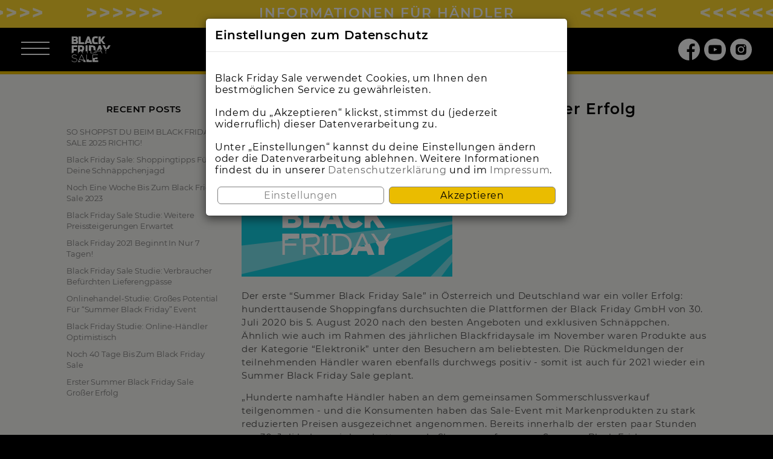

--- FILE ---
content_type: text/html
request_url: https://www.blackfridaysale.at/news/archive/2020/8.html
body_size: 9753
content:

<!DOCTYPE html>
<html lang="de-DE">
<head>
    <meta charset="UTF-8" />
    <meta http-equiv="X-UA-Compatible" content="IE=edge" />
    <meta name="format-detection" content="telephone=no" />
    <meta name="viewport" content="width=device-width, initial-scale=1" />
            <title>News</title>
            <script>
        dataLayer = [{"PageType":"LandingArticleIndexPage"}];
    </script>
    <!-- Google Tag Manager -->
    <script>
    (() => {
        const delay = true;
        const start = () => {
            (function(w,d,s,l,i){w[l]=w[l]||[];w[l].push({'gtm.start':
                    new Date().getTime(),event:'gtm.js'});var f=d.getElementsByTagName(s)[0],
                j=d.createElement(s),dl=l!='dataLayer'?'&l='+l:'';j.async=true;j.src=
                'https://www.googletagmanager.com/gtm.js?id='+i+dl;f.parentNode.insertBefore(j,f);
            })(window,document,'script','dataLayer','GTM-5ZHFJW8');
        };
        if (delay) {
            document.addEventListener('startGoogleTagManager', () => {
                start();
            }, {once: true, passive: true});
        } else {
            start();
        }
    })(document);
    </script>
    <!-- End Google Tag Manager -->
    <link rel="apple-touch-icon" sizes="57x57" href="/assets/c15b325e/images/favicons/apple-touch-icon-57x57.png" />
<link rel="apple-touch-icon" sizes="60x60" href="/assets/c15b325e/images/favicons/apple-touch-icon-60x60.png" />
<link rel="apple-touch-icon" sizes="72x72" href="/assets/c15b325e/images/favicons/apple-touch-icon-72x72.png" />
<link rel="apple-touch-icon" sizes="76x76" href="/assets/c15b325e/images/favicons/apple-touch-icon-76x76.png" />
<link rel="apple-touch-icon" sizes="114x114" href="/assets/c15b325e/images/favicons/apple-touch-icon-114x114.png" />
<link rel="apple-touch-icon" sizes="120x120" href="/assets/c15b325e/images/favicons/apple-touch-icon-120x120.png" />
<link rel="apple-touch-icon" sizes="144x144" href="/assets/c15b325e/images/favicons/apple-touch-icon-144x144.png" />
<link rel="apple-touch-icon" sizes="152x152" href="/assets/c15b325e/images/favicons/apple-touch-icon-152x152.png" />
<link rel="apple-touch-icon" sizes="180x180" href="/assets/c15b325e/images/favicons/apple-touch-icon-180x180.png" />
<link rel="icon" type="image/png" href="/assets/c15b325e/images/favicons/favicon-32x32.png" sizes="32x32" />
<link rel="icon" type="image/png" href="/assets/c15b325e/images/favicons/android-chrome-192x192.png" sizes="192x192" />
<link rel="icon" type="image/png" href="/assets/c15b325e/images/favicons/favicon-16x16.png" sizes="16x16" />
<link rel="shortcut icon" type="image/x-icon" href="/assets/c15b325e/images/favicons/favicon.ico" />
<link rel="manifest" href="/assets/c15b325e/images/favicons/manifest.json" />
<meta name="msapplication-TileImage" content="/assets/c15b325e/images/favicons/mstile-144x144.png" />
    <meta name="apple-itunes-app" content="app-id=1173339498" />

    <meta name="google-play-app" content="app-id=de.blackfridaysale2018.bfs">

<meta name="msapplication-TileColor" content="#000000" />
<meta name="theme-color" content="#000000" />
<meta name="google-site-verification" content="vCxyq-nL1jQa0p3IiQxhy46W0Ptsa7WdHW_yVbDgZhU" />
<link rel="launcher-icon-3x.png" sizes="144x144" href="/assets/c15b325e/images/favicons/launcher-icon-3x.png" />
                <meta name="robots" content="noindex, nofollow" />
<meta property="og:title" content="News" />
<meta property="og:description" content="Black Friday 2026! Black Friday Sale der Ausverkauf des Jahres in Österreich beginnt am 26.11.2026. Die besten Angebote bis -90% ➤ Jetzt anmelden!" />
<meta property="og:image" content="http://www.blackfridaysale.at/assets/c15b325e/images/logo-share.png" />
<meta property="og:site_name" content="Black Friday 2026: Black Friday Sale in Österreich | Original" />
<meta property="og:type" content="website" />
<meta content="http://www.blackfridaysale.at/news/archive/2020/8.html" property="og:url" />
<link href="https://www.blackfridaysale.de/news/archive/2020/8.html" rel="alternate" hreflang="de-DE" />
<link href="https://www.blackfridaysale.at/news/archive/2020/8.html" rel="alternate" hreflang="de-AT" />
<link type="font/woff" href="/assets/2bae17fd/fonts/helveticaneue-boldcond.woff?font-display=swap" rel="preload" as="font" crossorigin="anonymous" />
<link href="/assets/css-compress/5942a15a421da64fddd47d5d425b7af1.css?v=1764223311" rel="stylesheet"></head>
<body class="">
    <!-- Google Tag Manager (noscript) -->
    <noscript><iframe src="https://www.googletagmanager.com/ns.html?id=GTM-5ZHFJW8"
                      height="0" width="0" style="display:none;visibility:hidden"></iframe></noscript>
    <!-- End Google Tag Manager (noscript) -->
<script>window.catalogAccess = {"code":"","timestamp":1795715940};
window.catalogVersion = 1764631759;</script>
<!-- Page -->

    <!-- Header -->
    <div class="wrap-navbar-a">
    <div class="header-link">
        <a href="/page/haendlerinformationen.html">INFORMATIONEN FÜR HÄNDLER</a>    </div>
    <div class="container">
        <div class="nav-wrap">
            <div class="nav-open nav-open_mob material-menu-button">
                <i></i>
                <i></i>
                <i></i>
            </div>
            <ul class="hidden hidden-mobile-menu mobile-menu">
    <li class="mb-20 menu-logo">
        <div class="header-a-logo">
            <a href="/">
                <img src="/assets/c15b325e/images/logo/bfs_logo.png" alt="Black Friday">            </a>
        </div>
    </li>
    <li role="presentation">
        <a href="/#section-a">HOME</a>
    </li>
    <li role="presentation">
        <a href="/page/haendlerinformationen.html">INFORMATIONEN FÜR HÄNDLER</a>    </li>
    <li role="presentation">
        <a href="/#section-c">TEILNEHMENDE SHOPS</a>
    </li>
    <li role="presentation">
        <a href="/#section-d">KATEGORIEN</a>
    </li>
    <li role="presentation">
        <a href="/#section-e">FAQ</a>
    </li>
    <li role="presentation">
        <a href="/#section-f">BLOG</a>
    </li>
    <li role="presentation">
        <a href="/#section-i">FOLLOW US :)</a>
    </li>
	<li role="presentation">
        <a href="/#section-j">STÄDTE</a>
    </li>
</ul>
            <div class="header-a-logo">
                <a href="/">
                    <img src="/assets/c15b325e/images/logo/bfs_logo.png" alt="Black Friday">                </a>
            </div>
        </div>

        <div class="countdown-wrapper">
        <div id="w6" class="wrap-countdown"><h2 class="title">BIS ZUM BLACK FRIDAY
<style type="text/css"><!--td {border: 1px solid #ccc;}br {mso-data-placement:same-cell;}-->
</style>
2026 SIND ES NUR NOCH:</h2><span class="countdown countdown_b"></span></div>        </div>

        
<ul id="w7" class="nav nav-pills social-icons-b">
<li title="Facebook"><a class="icon icon-facebook  analytic-event" href="https://www.facebook.com/BlackFridaySale.de" rel="nofollow" target="_blank" data-analytic-category="social" data-analytic-action="click.link" data-analytic-label="facebook" data-analytic-value="1"><i></i></a></li><li title="Youtube"><a class="icon icon-youtube  analytic-event" href="https://www.youtube.com/channel/UCIpHDB5vogNIoBPv4Cj0JZA" rel="nofollow" target="_blank" data-analytic-category="social" data-analytic-action="click.link" data-analytic-label="youtube" data-analytic-value="11"><i></i></a></li><li title="Instagram"><a class="icon icon-instagram  analytic-event" href="https://www.instagram.com/blackfridaysalede/" rel="nofollow" target="_blank" data-analytic-category="social" data-analytic-action="click.link" data-analytic-label="instagram" data-analytic-value="37"><i></i></a></li>
</ul>    </div>
</div>

    <!-- Content -->
    <div class="wrap wrap_de wrap_cms">
        <div class="">
                
<h2 class="box-title">News</h2>
<div class="wrap-news row">
    <div class="wrap-news__main col-md-9 col-sm-9 col-xs-12">
        <div class="news-list">
            <ul id="w0" class=""><li class="item" data-key="553"><div class="news-item">
    <h3 class="news-title"><a title="Erster Summer Black Friday Sale großer Erfolg" data-pjax="0" href="/news/erster-summer-black-friday-grosser-erfolg.html">Erster Summer Black Friday Sale großer Erfolg</a></h3>
    <ul class="nav nav-pills post-data">
        <li role="presentation">
            <a class="time" href="/news/archive/2020/8/6.html">
                <time class="published" datetime="2020-08-06T11:05:07+01:00">06 August 2020</time>
                <meta itemprop="datePublished" content="2020-08-06T11:05:07+01:00">
                <meta itemprop="dateModified" content="2020-08-06T13:19:27+01:00">
            </a>
        </li>
    </ul>

            <img src="https://cdn.blackfridaysale.de/files/pr/i/p/18/7/7bf5898da0af4076c4bc650a4af1335c.png" alt="Erster Summer Black Friday Sale großer Erfolg">
    
    <div class="post">
        <p>
 Der erste “Summer Black Friday Sale” in Österreich und Deutschland war ein voller Erfolg: hunderttausende Shoppingfans durchsuchten die Plattformen der Black Friday GmbH von 30. Juli 2020 bis 5. August 2020 nach den besten Angeboten und exklusiven Schnäppchen. Ähnlich wie auch im Rahmen des jährlichen Blackfridaysale im November waren Produkte aus der Kategorie “Elektronik” unter den Besuchern am beliebtesten. Die Rückmeldungen der teilnehmenden Händler waren ebenfalls durchwegs positiv - somit ist auch für 2021 wieder ein Summer Black Friday Sale geplant.
</p>
<p>
 „Hunderte namhafte Händler haben an dem gemeinsamen Sommerschlussverkauf teilgenommen - und die Konsumenten haben das Sale-Event mit Markenprodukten zu stark reduzierten Preisen ausgezeichnet angenommen. Bereits innerhalb der ersten paar Stunden am 30. Juli haben wir hunderttausende Shopper auf unseren Summer Black Friday Plattformen verzeichnet”, sagt Konrad Kreid, Geschäftsführer der Black Friday GmbH, nach Ende des Events.
</p>
<h2>
 Elektronikartikel am beliebtesten
</h2>
<p>
 Schnäppchen aus der Kategorie Elektronik wurden von den Shoppern am häufigsten gesucht. “Das sind rund 26 Prozent aller gesuchten Marken und Produkte”, konkretisiert Konrad Kreid. Rund 15 Prozent durchstöberten sogenannte “- 60% Angebote”, gefolgt von Produkten aus den Kategorien Wohnen, Damen- und Herrenmode, Outdoor sowie Schuhe.
</p>
<h2>
 Handel nach dem Event zufrieden
</h2>
<p>
 Auch das Feedback der teilnehmenden Händler ist sehr positiv - die Sommermonate stellen üblicherweise eine umsatzschwache Periode dar, und die koordinierte Verkaufsaktion schaffte, besonders wichtig nach der Coronakrise, Abhilfe für den heimischen Handel. Die Händler des Summer Black Friday Sale melden sowohl hohe durchschnittliche Warenkorbwerte als auch ein gutes Verhältnis von Website-Besuchern zu Conversion Rates, also abgeschlossenen Käufen. “Der durchschnittliche Einkaufswert betrug während des Events etwa 300 Euro”, so Kreid.
</p>
<h2>
 Summer Black Friday Sale 2021
</h2>
<p>
 “Wir werden in den nächsten Tagen unsere Erfahrungen und die Ergebnisse des ersten Summer Black Friday Verkaufsevents analysieren. Derzeit sieht es sehr danach aus, als werden wir auch 2021 einen solchen Sommerschlussverkauf organisieren”, erklärt Konrad Kreid.
</p>    </div>

    <div class="more">
        <a class="btn-more" data-pjax="0" href="/news/erster-summer-black-friday-grosser-erfolg.html">Mehr lesen</a>
    </div>

    
</div>
</li>
<div class='pagination'></div></ul>        </div>
    </div>
    <aside class="col-md-3 col-sm-3 col-xs-12">
        <div class="col-w232">
            <h2 class="title">Recent Posts</h2>
            <ul id="w1" class="recent-posts-list"><li class="recently-news" data-key="548"><a class="recently-news__title" href="/news/so-shoppst-du-richtig-2025.html">SO SHOPPST DU BEIM BLACK FRIDAY SALE 2025 RICHTIG!</a>

</li>
<li class="recently-news" data-key="560"><a class="recently-news__title" href="/news/shoppingtipps.html">Black Friday Sale: Shoppingtipps für deine Schnäppchenjagd </a>

</li>
<li class="recently-news" data-key="572"><a class="recently-news__title" href="/news/noch-eine-woche-bis-zum-black-friday-sale-2023-at.html">Noch eine Woche bis zum Black Friday Sale 2023</a>

</li>
<li class="recently-news" data-key="570"><a class="recently-news__title" href="/news/black-friday-studie-weitere-preissteigerungen-erwartet.html">Black Friday Sale Studie: Weitere Preissteigerungen erwartet</a>

</li>
<li class="recently-news" data-key="568"><a class="recently-news__title" href="/news/black-friday-2021-beginnt-in-nur-7-tagen-at.html">Black Friday 2021 beginnt in nur 7 Tagen!</a>

</li>
<li class="recently-news" data-key="566"><a class="recently-news__title" href="/news/black-friday-sale-umfrage-verbraucher-befuerchten-lieferengpaesse.html">Black Friday Sale Studie: Verbraucher befürchten Lieferengpässe</a>

</li>
<li class="recently-news" data-key="561"><a class="recently-news__title" href="/news/onlinehandel-studie-grosses-potential-fur-summer-black-friday-event.html">Onlinehandel-Studie: Großes Potential für “Summer Black Friday” Event</a>

</li>
<li class="recently-news" data-key="556"><a class="recently-news__title" href="/news/black-friday-studie-online-haendler-optimistisch.html">Black Friday Studie: Online-Händler optimistisch</a>

</li>
<li class="recently-news" data-key="554"><a class="recently-news__title" href="/news/noch-40-tage-bis-zum-black-friday-sale.html">Noch 40 Tage bis zum Black Friday Sale</a>

</li>
<li class="recently-news" data-key="553"><a class="recently-news__title" href="/news/erster-summer-black-friday-grosser-erfolg.html">Erster Summer Black Friday Sale großer Erfolg</a>

</li></ul>        </div>
                        <div class="col-w232">
            <h2 class="title">Tags</h2>
            <ul id="w2" class="items"><li data-key="67"><a class="" href="/news/tag/1-millionen.html">1 Millionen</a></li>
<li data-key="71"><a class="" href="/news/tag/1000.html">1000</a></li>
<li data-key="15"><a class="" href="/news/tag/28-november.html">28. November</a></li>
<li data-key="22"><a class="" href="/news/tag/29-11-2013.html">29.11.2013</a></li>
<li data-key="92"><a class="" href="/news/tag/accessoires.html">Accessoires</a></li>
<li data-key="47"><a class="" href="/news/tag/amazon.html">Amazon</a></li>
<li data-key="17"><a class="" href="/news/tag/angebote.html">Angebote</a></li>
<li data-key="146"><a class="" href="/news/tag/anleitung.html">anleitung</a></li>
<li data-key="121"><a class="" href="/news/tag/apple-haendler-gravis.html">Apple Händler Gravis</a></li>
<li data-key="111"><a class="" href="/news/tag/baumarkt.html">Baumarkt</a></li></ul>        </div>
                <div class="col-w232">
            <h2 class="title">Archive</h2>
            <ul id="w3" class=""><li data-key="669"><a href="/news/archive/2025/11.html">November 2025</a></li>
<li data-key="712"><a href="/news/archive/2022/11.html">November 2022</a></li>
<li data-key="707"><a href="/news/archive/2022/10.html">Oktober 2022</a></li>
<li data-key="700"><a href="/news/archive/2021/11.html">November 2021</a></li>
<li data-key="677"><a href="/news/archive/2021/6.html">Juni 2021</a></li>
<li data-key="657"><a href="/news/archive/2020/10.html">Oktober 2020</a></li>
<li data-key="647"><a href="/news/archive/2020/8.html">August 2020</a></li>
<li data-key="643"><a href="/news/archive/2020/7.html">Juli 2020</a></li>
<li data-key="635"><a href="/news/archive/2020/6.html">Juni 2020</a></li>
<li data-key="623"><a href="/news/archive/2019/11.html">November 2019</a></li></ul>        </div>
        <div class="col-w232">
            <ul>
                <li><a href="/news.html" title="View All">View All</a></li>
            </ul>
        </div>
    </aside>
</div>
        </div>

        
<div class="section section-i">
    <div class="container">
        <div class="row">
            <div class="col-sm-6 text-center">
                <h3 class="section__title text-center">
                    Rate Us!                </h3>
                <div class="">
                    <div class="rating-widget-div" data-rating-widget-id="2-page-index" data-rating-set-markup="true"></div>
                </div>
            </div>
            <div class="col-sm-6 text-center">
                <h3 class="section__title text-center">
                    Follow us                </h3>
                <div class="">
                    
<ul id="w14" class="nav nav-pills social-icons-b social-icons-b_mob">
<li title="Facebook"><a class="icon icon-facebook  analytic-event" href="https://www.facebook.com/BlackFridaySale.de" rel="nofollow" target="_blank" data-analytic-category="social" data-analytic-action="click.link" data-analytic-label="facebook" data-analytic-value="1"><i></i></a></li><li title="Youtube"><a class="icon icon-youtube  analytic-event" href="https://www.youtube.com/channel/UCIpHDB5vogNIoBPv4Cj0JZA" rel="nofollow" target="_blank" data-analytic-category="social" data-analytic-action="click.link" data-analytic-label="youtube" data-analytic-value="11"><i></i></a></li><li title="Instagram"><a class="icon icon-instagram  analytic-event" href="https://www.instagram.com/blackfridaysalede/" rel="nofollow" target="_blank" data-analytic-category="social" data-analytic-action="click.link" data-analytic-label="instagram" data-analytic-value="37"><i></i></a></li>
</ul>                </div>
            </div>
        </div>      
    </div>
</div>
<div class="wrap__bottom">
    <div class="container">
        <div class="row">
            <div class="col-sm-3">
            <div class="footer-logo-wrapper">
                <img src="/assets/c15b325e/images/logo/bfs_logo.svg" alt="Black Friday Sale">
            </div>
            </div>
            <div class="col-sm-9">
                <div id="w16"><ul class="nav nav-pills nav_d row" style="display:flex">
    <li class="col-md-4">
        <div role="presentation">
            <a href="/page/policy.html">Datenschutz</a>
        </div>
        <div role="presentation">
            <a href="/page/disclaimer.html">Impressum</a>
        </div>
        <div role="presentation">
            <a href="/page/partners.html">Online-Shops</a>
        </div>
    </li>
    <li class="col-md-4">
        <div role="presentation">
            <a href="/page/apple.html">Apple Deals</a>
        </div>
        <div role="presentation">
            <a href="/page/cybermonday.html">Cybermonday</a>
        </div>
        <div role="presentation">
            <a href="/news.html">News</a>
        </div>
    </li>
    <li class="col-md-4">
        <div role="presentation">
            <a href="/page/wann-ist-black-friday.html">Wann ist Black Friday?</a>
        </div>
        <div role="presentation">
            <a href="/page/black-friday-deals.html">Lokale Deals</a>
        </div>
    </li>
    <li class="footer-links-mobile">
        <div role="presentation">
            <a href="/page/policy.html">Datenschutz</a>
        </div>
        <div role="presentation">
            <a href="/page/disclaimer.html">Impressum</a>
        </div>
    </li>
</ul></div>            </div>
        </div>
    </div>
</div>

</div>
<span data-toggle="modal" data-target="#w18"></span>
<div id="w18" class="gdprPopup modal" role="dialog" tabindex="-1">
<div class="modal-dialog ">
<div class="modal-content">
<div class="modal-header">
Einstellungen zum Datenschutz
</div>
<div class="modal-body">

<div class="gdprPopup_page gdprPopup_page1">
    <div class="gdprPopup_text">
        <br>Black Friday Sale verwendet Cookies, um Ihnen den bestmöglichen Service zu gewährleisten.<br><br>Indem du „Akzeptieren“ klickst, stimmst du (jederzeit widerruflich) dieser Datenverarbeitung zu. <br><br>Unter „Einstellungen“ kannst du deine Einstellungen ändern oder die Datenverarbeitung ablehnen. Weitere Informationen findest du in unserer <a href="/page/policy.html" target="_blank">Datenschutzerklärung</a> und im <a href="/page/disclaimer.html" target="_blank">Impressum</a>.            </div>
    <div class="gdprPopup_buttons">
        <div class="gdprPopup_settings">
            Einstellungen        </div>
        <div class="gdprPopup_accept">
            Akzeptieren        </div>
    </div>
</div>
<div class="gdprPopup_page gdprPopup_page2">
    <br>Hier kannst du deine Einstellungen ändern, Details wie Anbieter und Grund einsehen oder die Datenverarbeitung ablehnen.
    <div class="gdprPopup_items">
        <div class="gdprPopup_item">
            <div class="gdprPopup_itemHeader">
                <div class="gdprPopup_itemTitle">
                    Unbedingt erforderliche Cookies                </div>
                <input
                        class="gdprPopup_itemCheckbox"
                        type="checkbox"
                        checked
                        disabled
                        data-event="cmp_required_cookie"
                >
                &nbsp;
                <div class="gdprPopup_itemToggle">^</div>
            </div>
            <div class="gdprPopup_itemText">
                <br>Diese Cookies sind für die einwandfreie Funktionalität der Webseite notwendig und speichern keine persönlich identifizierbaren Informationen. Sie werden normalerweise als Folge von Nutzeraktivitäten gesetzt, um wichtige Funktionen wie das Setzen und Aufrechterhalten von Anmeldedaten oder Datenschutzeinstellungen zu ermöglichen. Diese Cookies können normalerweise nicht abgeschaltet werden. Allerdings können bestimmte Browser diese Cookies blockieren oder Sie darauf hinweisen. Seien Sie sich bewusst, dass das Blockieren dieser Cookies die Funktionalität der Webseite beeinträchtigt.
<br><br>Anbieter: Google Tag Manager, Google Analytics, Amazon Web Services (Hosting), Mailchimp (Newsletter), Affiliate Netzwerke            </div>
        </div>
        <div class="gdprPopup_item">
            <div class="gdprPopup_itemHeader">
                <div class="gdprPopup_itemTitle">
                    Personalisierte Anzeigen und Inhalte, Anzeigen- und Inhaltsmessungen, Erkenntnisse über Zielgruppen und Produktentwicklungen                </div>
                <input
                        class="gdprPopup_itemCheckbox"
                        type="checkbox"
                        data-event="cmp_personalised_ads_profile"
                >
                &nbsp;
                <div class="gdprPopup_itemToggle">^</div>
            </div>
            <div class="gdprPopup_itemText">
                <br>Anzeigen und Inhalte können basierend auf einem Profil personalisiert werden. Es können mehr Daten hinzugefügt werden, um Anzeigen und Inhalte besser zu personalisieren. Die Performance von Anzeigen und Inhalten kann gemessen werden. Erkenntnisse über Zielgruppen, die die Anzeigen und Inhalte betrachtet haben, können abgeleitet werden. Daten können verwendet werden, um Benutzerfreundlichkeit, Systeme und Software aufzubauen oder zu verbessern.
<br><br>Anbieter: Google Adwords            </div>
        </div>

        <div class="gdprPopup_item">
            <div class="gdprPopup_itemHeader">
                <div class="gdprPopup_itemTitle">
                    Funktionale Cookies und Soziale Medien                </div>
                <input
                        class="gdprPopup_itemCheckbox"
                        type="checkbox"
                        data-event="cmp_social_media"
                >
                &nbsp;
                <div class="gdprPopup_itemToggle">^</div>
            </div>
            <div class="gdprPopup_itemText">
                <br>Funktionale Cookies ermöglichen eine verbessertes Benutzererlebnis durch einen erweiterten Funktionsumfang wie beispielsweise die Personalisierung. Wenn diese Cookies deaktiviert sind, können einige oder alle diese Funktionen beeinträchtigt werden. 
Cookies sozialer Medien ermöglichen es Besuchern, unsere Inhalte mit Ihren Freunden und sozialen Netzwerken zu teilen. Sie können Aktivitäten auf verschiedenen Webseiten verfolgen, um ein Benutzerprofil zu erstellen, damit Ihnen auf anderen besuchten Seiten relevantere Inhalte angeboten werden können.
<br><br>Anbieter: OneSignal (Push Benachrichtigungen), Facebook            </div>
        </div>
    </div>

    <div class="gdprPopup_buttons">
        <div class="gdprPopup_settingsSave">
            Auswahl speichern        </div>
        <div class="gdprPopup_accept">
            Akzeptieren        </div>
    </div>
</div>


</div>

</div>
</div>
</div>
<a id="w20" class="btn-up" href="#">
<i></i><span>Nach oben</span>

</a>
<img src="https://media-rd.bfsmedia.net/source/web/view/4/occasion/66/pageview/news/archive/2020/8.png" style="display: block; position:absolute; left:-9999px; height: 1px; width: 1px;" alt="" /><script src="/assets/js-compress/d3a620157825f92d46c75295ff800830.js?v=1764223311"></script>
<script>(function($) {
        var params = {"datetimeRfc2822":"Thu, 26 Nov 2026 19:00:00 +0100"};

        var today         = new Date();
        var date          = new Date(params.datetimeRfc2822);
        var timestamp     = Math.round((date.getTime() - today.getTime()) / 1000);
        var clock,
        options = {"clockFace":"DailyCounter","countdown":true,"autoStart":false,"language":"de"};
        options['callbacks'] = {
            'stop': function() {
                var forms = $('.form-subscribe');
                forms.each(function(index) {
                    var self = $(this),
                        id = self.attr('id'),
                        letsgo = $('#' + id + '-letsgo');
                    self.addClass('form-done');
                    self.find('.done-info').css('display', 'none');
                    letsgo.css('display', 'block');
                });
            }
        };
        timestamp = timestamp <=0 ? 0 : timestamp;
        clock = $('#w6 .countdown').FlipClock(options);
        window['clockw6'] = clock;
        clock.setTime(timestamp);
        clock.start(window['clockCbw6']);
        var clockLabel = $('#w6 .flip-clock-divider .flip-clock-label');
        var flip = $('#w6 .flip');
        clockLabel.css('left', flip.outerWidth()-clockLabel.width()/5);
        if($(window).width() < 768) {
            clockLabel.css('left', flip.outerWidth()-clockLabel.width()/3.6);
        }
        if(flip.length == 9) {
            $('#w6 .flip-clock-divider.days .flip-clock-label').css('left', flip.outerWidth()*1.25);
            if($(window).width() < 768) {
                $('#w6 .flip-clock-divider.days .flip-clock-label').css('left', flip.outerWidth()*1.3);
            }
        }
        if(flip.length == 8) {
            $('#w6 .flip-clock-divider.days .flip-clock-label').css('left', flip.outerWidth()/1.6);
            if($(window).width() < 768) {
                $('#w6 .flip-clock-divider.days .flip-clock-label').css('left', flip.outerWidth()/2.3);
            }
        }
})(jQuery);</script>
<script>jQuery(function ($) {
;+function () {
    $('#w3 img.news-hero-image').Lazy({
        'attribute': 'data-src',
        'threshold': 10000
    });
}();
    (function ($) {
        $(document.body).prepend("<span id='rating-widget-js-api'></span>");
        $('#rating-widget-js-api').ratingWidgets('rating-widget-js-api', {"withMarkup":"{{#if ratingCount}}\n\u003Cspan itemscope=\u0022\u0022 itemtype=\u0022http:\/\/schema.org\/Event\u0022\u003E\n\t\u003Cmeta itemprop=\u0022name\u0022 content=\u0022Black Friday Sale 2026\u0022 \/\u003E\n    \u003Cmeta itemprop=\u0022startDate\u0022 content=\u002726-11-2026 19:00\u0027 \/\u003E\n    \u003Cspan itemprop=\u0022location\u0022 itemscope itemtype=\u0022http:\/\/schema.org\/Place\u0022\u003E\n       \u003Cmeta itemprop=\u0022name\u0022 content=\u0022Office\u0022 \/\u003E\n       \u003Cmeta itemprop=\u0022address\u0022 content=\u0022Wattgasse 48\/26 1170 Wien, Österreich\u0022 \/\u003E\n    \u003C\/span\u003E\n    \u003Cspan class=\u0022rating-widget-markup-span\u0022 itemprop=\u0022aggregateRating\u0022 itemscope=\u0022\u0022 itemtype=\u0022http:\/\/schema.org\/AggregateRating\u0022\u003E\n         \u003Cmeta itemprop=\u0022worstRating\u0022 content=\u00221\u0022 \/\u003E\n        \u003Cmeta itemprop=\u0022bestRating\u0022 content=\u00225\u0022 \/\u003E\n        \u003Cmeta itemprop=\u0022ratingValue\u0022 content=\u0022{{ratingValue}}\u0022\u003E\n        \u003Cmeta itemprop=\u0022ratingCount\u0022 content=\u0022{{ratingCount}}\u0022\u003E\n        \u003Cspan class=\u0022ratingValue\u0022\u003E{{ratingValue}}\u003C\/span\u003E | \u003Cspan class=\u0022ratingCount\u0022\u003E{{ratingCount}}\u003C\/span\u003E\n    \u003C\/span\u003E\n\u003C\/span\u003E\n{{else}}\n\u003Cspan\u003E\n    \u003Cspan class=\u0022rating-widget-markup-span\u0022\u003E\n        \u003Cmeta itemprop=\u0022ratingValue\u0022 content=\u0022{{ratingValue}}\u0022\u003E\n        \u003Cmeta itemprop=\u0022ratingCount\u0022 content=\u0022{{ratingCount}}\u0022\u003E\n        \u003Cspan class=\u0022ratingValue\u0022\u003E{{ratingValue}}\u003C\/span\u003E | \u003Cspan class=\u0022ratingCount\u0022\u003E{{ratingCount}}\u003C\/span\u003E\n    \u003C\/span\u003E\n\u003C\/span\u003E\n{{\/if}}","withoutMarkup":"\u003Cspan\u003E\n    \u003Cspan class=\u0022rating-widget-markup-span\u0022\u003E\n        \u003Cmeta itemprop=\u0022ratingValue\u0022 content=\u0022{{ratingValue}}\u0022\u003E\n        \u003Cmeta itemprop=\u0022ratingCount\u0022 content=\u0022{{ratingCount}}\u0022\u003E\n        \u003Cspan class=\u0022ratingValue\u0022\u003E{{ratingValue}}\u003C\/span\u003E | \u003Cspan class=\u0022ratingCount\u0022\u003E{{ratingCount}}\u003C\/span\u003E\n    \u003C\/span\u003E\n\u003C\/span\u003E\n"}, {"debug":false,"overall":false,"cache":{"duration":600},"version":{"url":"\/version.json"},"filter":{"init":false,"facetMap":{"partner.title":"Alle Shops","price.value_discounted":"Preis in €","price.discount.value":"Rabatt in %"},"translate":{"from":"Über {value, number}","interval":"{fromValue, number} - {toValue, number}","less":"Unter {value, number}","more":"Über {value, number}"},"price.value_discounted":{"currency":{"sign":"€"},"values":["50","100","300"]},"price.discount.value":{"values":["15","20","30","40","50"]}},"provider":"dynamodb","local":{"basePath":"\/sale\/api"},"algolia":{"enabled":true,"appID":"XMBWAOM1H1","apiKey":"2b97016e2c862e91f7c094abe81538cf","index":"live","indexShops":"live-offline-shops","facets":["partner.title","price.value_discounted","price.discount.value"]},"dynamodb":{"region":"eu-central-1","identity":"eu-central-1:291e52b6-3361-4dfa-9fd4-2262c090ca82","role":"arn:aws:iam::955722832065:role\/bfs-base-live-CognitoUnauthRoleFrontend","prefix":"bfs-cont-deli-live-"},"sqs":{"region":"eu-central-1","identity":"eu-central-1:291e52b6-3361-4dfa-9fd4-2262c090ca82","role":"arn:aws:iam::955722832065:role\/bfs-base-live-CognitoUnauthRoleFrontend","prefix":"bfs-offe-crea-live-"},"subscribe":{"prefix":"","view":4}});
    })(jQuery);
jQuery('#w18').modal({"show":false,"backdrop":"static","keyboard":false});
  (function () {
    const sendGTMSignal = () => {
      const values = $.cookie('gdpr_cookie').split(',');
      
      if (window.dataLayer && window.dataLayer.push) {
        for (const eventCode of values) {
          window.dataLayer.push({event: eventCode});
        }
      }
      
      document.dispatchEvent(new Event('startGoogleTagManager'));
    };

    const setCookieAndSendGTMSignal = () => {
      const values = [];
      
      $('#w18 .gdprPopup_itemCheckbox').each(function () {
        const checkbox = $(this);
        if (checkbox.is(':checked')) {
          values.push(checkbox.data('event'));
        }
      });

      $.cookie('gdpr_cookie', values.join(','), { expires: 365, path: '/' });
      sendGTMSignal();
    }
    
    $('#w18 .gdprPopup_settingsSave').click(() => {
      setCookieAndSendGTMSignal()
      $('#w18').modal('hide');
    });
    
    $('#w18 .gdprPopup_accept').click(() => {
      $('#w18 .gdprPopup_itemCheckbox').prop('checked', true);
      setCookieAndSendGTMSignal()
      $('#w18').modal('hide');
    });
    
    $('#w18 .gdprPopup_settings').click(() => {
      $('#w18 .gdprPopup_page1').hide();
      $('#w18 .gdprPopup_page2').show();
      $('#w18 .gdprPopup_itemText').hide();      
    });
    
    const toggler = (e) => {
      const item = $(e.target).closest('.gdprPopup_item');
      item.find('.gdprPopup_itemText').toggle();
      item.find('.gdprPopup_itemToggle').toggleClass('gdprPopup_itemToggle_reversed');
    };
    
    $('#w18 .gdprPopup_itemToggle').click(toggler);
    $('#w18 .gdprPopup_itemTitle').click(toggler);    
    
    $('#w18 .gdprPopup_page2').hide();
    
    if ($.cookie('gdpr_cookie')) {
      sendGTMSignal();
    } else {
      $('#w18').modal('show');
    }
  })();
        var button = $('.btn-up'),
            flag = 0;
        
        function toggleButton(trigger) {
            if (trigger && flag >= 0) {
                button.css({'visibility': 'visible'});
                button.animate({opacity: 1}, 600);
                flag = -1;
            } else if (!trigger && flag < 0) {
                button.animate({opacity: 0}, 600, function() {
                    button.css({'visibility': 'hidden'});
                });
                flag = 1;
            }
        }
        
        $(window).scroll(function() {
            if (!button.length) {
                return ;
            }
            if($(window).width() >= 768 ) {
                toggleButton($(window).scrollTop() >= $(window).height() / 2);
            } else {
                toggleButton($(window).scrollTop() >= 320);
            }
        });
        
        button.on('click', function(e){
            $('html, body').animate({scrollTop: '0px'}, 1200);
            return false;
        });
(function ($) {
    const domains = ["https://media01.bfsmedia.net","https://media02.bfsmedia.net","https://media03.bfsmedia.net","https://media04.bfsmedia.net","https://media05.bfsmedia.net","https://media06.bfsmedia.net","https://media07.bfsmedia.net","https://media08.bfsmedia.net","https://media09.bfsmedia.net","https://media10.bfsmedia.net","https://media11.bfsmedia.net","https://media12.bfsmedia.net","https://media13.bfsmedia.net","https://media14.bfsmedia.net","https://media15.bfsmedia.net","https://media16.bfsmedia.net","https://media17.bfsmedia.net","https://media18.bfsmedia.net","https://media19.bfsmedia.net","https://media20.bfsmedia.net"];
    $('body').click((e) => {
        const target = $(e.target).closest('a');
        if (target.data('amazon-track') && domains.length) {
          const trackerImage = new Image(1, 1);
          const domain = domains[Math.floor(Math.random() * domains.length)];
          
          const url = target.attr('href');
          let trackingUrl = domain + target.data('amazon-track');
          
          if (url.endsWith('redirect.html') && !target.data('product-quickview') && !target.data('popover-toggle')) {
            trackingUrl = trackingUrl.replace("click/internal", "click/external")
          }

          trackerImage.src = trackingUrl;
          target.data('amazon-track', '');
          e.preventDefault();
          
          setTimeout(() => {
              e.target.click();
            }, Number('200') || 200);
        } else {
          return true;
        }
    });
})(jQuery);
;(function ($, document) {
    $(document).catalogAccess('options');    
})(jQuery, document);
});</script></body>
</html>


--- FILE ---
content_type: text/css
request_url: https://www.blackfridaysale.at/assets/css-compress/5942a15a421da64fddd47d5d425b7af1.css?v=1764223311
body_size: 47483
content:
.flip-clock-wrapper *{-webkit-box-sizing:border-box;-moz-box-sizing:border-box;-ms-box-sizing:border-box;-o-box-sizing:border-box;box-sizing:border-box;-webkit-backface-visibility:hidden;-moz-backface-visibility:hidden;-ms-backface-visibility:hidden;-o-backface-visibility:hidden;backface-visibility:hidden}.flip-clock-wrapper a{cursor:pointer;text-decoration:none;color:#ccc}.flip-clock-wrapper a:hover{color:#fff}.flip-clock-wrapper ul{list-style:none}.flip-clock-wrapper.clearfix:before,.flip-clock-wrapper.clearfix:after{content:" ";display:table}.flip-clock-wrapper.clearfix:after{clear:both}.flip-clock-wrapper.clearfix{*zoom:1;}.flip-clock-wrapper{font:normal 11px "Helvetica Neue",Helvetica,sans-serif;-webkit-user-select:none}.flip-clock-meridium{background:0 0 !important;box-shadow:0 0 0 !important;font-size:36px !important}.flip-clock-meridium a{color:#313333}.flip-clock-wrapper{text-align:center;position:relative;width:100%;margin:1em}.flip-clock-wrapper:before,.flip-clock-wrapper:after{content:" ";display:table}.flip-clock-wrapper:after{clear:both}.flip-clock-wrapper ul{position:relative;float:left;margin:5px;width:60px;height:90px;font-size:80px;font-weight:700;line-height:87px;border-radius:6px;background:#000}.flip-clock-wrapper ul li{z-index:1;position:absolute;left:0;top:0;width:100%;height:100%;line-height:87px;text-decoration:none !important}.flip-clock-wrapper ul li:first-child{z-index:2}.flip-clock-wrapper ul li a{display:block;height:100%;-webkit-perspective:200px;-moz-perspective:200px;perspective:200px;margin:0 !important;overflow:visible !important;cursor:default !important}.flip-clock-wrapper ul li a div{z-index:1;position:absolute;left:0;width:100%;height:50%;font-size:80px;overflow:hidden;outline:1px solid transparent}.flip-clock-wrapper ul li a div .shadow{position:absolute;width:100%;height:100%;z-index:2}.flip-clock-wrapper ul li a div.up{-webkit-transform-origin:50% 100%;-moz-transform-origin:50% 100%;-ms-transform-origin:50% 100%;-o-transform-origin:50% 100%;transform-origin:50% 100%;top:0}.flip-clock-wrapper ul li a div.up:after{content:"";position:absolute;top:44px;left:0;z-index:5;width:100%;height:3px;background-color:#000;background-color:rgba(0,0,0,.4)}.flip-clock-wrapper ul li a div.down{-webkit-transform-origin:50% 0;-moz-transform-origin:50% 0;-ms-transform-origin:50% 0;-o-transform-origin:50% 0;transform-origin:50% 0;bottom:0;border-bottom-left-radius:6px;border-bottom-right-radius:6px}.flip-clock-wrapper ul li a div div.inn{position:absolute;left:0;z-index:1;width:100%;height:200%;color:#ccc;text-shadow:0 1px 2px #000;text-align:center;background-color:#333;border-radius:6px;font-size:70px}.flip-clock-wrapper ul li a div.up div.inn{top:0}.flip-clock-wrapper ul li a div.down div.inn{bottom:0}.flip-clock-wrapper ul.play li.flip-clock-before{z-index:3}.flip-clock-wrapper .flip{box-shadow:0 2px 5px rgba(0,0,0,.7)}.flip-clock-wrapper ul.play li.flip-clock-active{-webkit-animation:asd .5s .5s linear both;-moz-animation:asd .5s .5s linear both;animation:asd .5s .5s linear both;z-index:5}.flip-clock-divider{float:left;display:inline-block;position:relative;width:20px;height:100px}.flip-clock-divider:first-child{width:0}.flip-clock-dot{display:block;background:#323434;width:10px;height:10px;position:absolute;border-radius:50%;box-shadow:0 0 5px rgba(0,0,0,.5);left:5px}.flip-clock-divider .flip-clock-label{position:absolute;top:-1.5em;right:-86px;color:#000;text-shadow:none}.flip-clock-divider.minutes .flip-clock-label{right:-88px}.flip-clock-divider.seconds .flip-clock-label{right:-91px}.flip-clock-dot.top{top:30px}.flip-clock-dot.bottom{bottom:30px}@-webkit-keyframes asd{0%{z-index:2}20%{z-index:4}100%{z-index:4}}@-moz-keyframes asd{0%{z-index:2}20%{z-index:4}100%{z-index:4}}@-o-keyframes asd{0%{z-index:2}20%{z-index:4}100%{z-index:4}}@keyframes asd{0%{z-index:2}20%{z-index:4}100%{z-index:4}}.flip-clock-wrapper ul.play li.flip-clock-active .down{z-index:2;-webkit-animation:turn .5s .5s linear both;-moz-animation:turn .5s .5s linear both;animation:turn .5s .5s linear both}@-webkit-keyframes turn{0%{-webkit-transform:rotateX(90deg)}100%{-webkit-transform:rotateX(0deg)}}@-moz-keyframes turn{0%{-moz-transform:rotateX(90deg)}100%{-moz-transform:rotateX(0deg)}}@-o-keyframes turn{0%{-o-transform:rotateX(90deg)}100%{-o-transform:rotateX(0deg)}}@keyframes turn{0%{transform:rotateX(90deg)}100%{transform:rotateX(0deg)}}.flip-clock-wrapper ul.play li.flip-clock-before .up{z-index:2;-webkit-animation:turn2 .5s linear both;-moz-animation:turn2 .5s linear both;animation:turn2 .5s linear both}@-webkit-keyframes turn2{0%{-webkit-transform:rotateX(0deg)}100%{-webkit-transform:rotateX(-90deg)}}@-moz-keyframes turn2{0%{-moz-transform:rotateX(0deg)}100%{-moz-transform:rotateX(-90deg)}}@-o-keyframes turn2{0%{-o-transform:rotateX(0deg)}100%{-o-transform:rotateX(-90deg)}}@keyframes turn2{0%{transform:rotateX(0deg)}100%{transform:rotateX(-90deg)}}.flip-clock-wrapper ul li.flip-clock-active{z-index:3}.flip-clock-wrapper ul.play li.flip-clock-before .up .shadow{background:-moz-linear-gradient(top,rgba(0,0,0,.1) 0%,#000 100%);background:-webkit-gradient(linear,left top,left bottom,color-stop(0%,rgba(0,0,0,.1)),color-stop(100%,#000));background:linear,top,rgba(0,0,0,.1) 0%,#000 100%;background:-o-linear-gradient(top,rgba(0,0,0,.1) 0%,#000 100%);background:-ms-linear-gradient(top,rgba(0,0,0,.1) 0%,#000 100%);background:linear,to bottom,rgba(0,0,0,.1) 0%,#000 100%;-webkit-animation:show .5s linear both;-moz-animation:show .5s linear both;animation:show .5s linear both}.flip-clock-wrapper ul.play li.flip-clock-active .up .shadow{background:-moz-linear-gradient(top,rgba(0,0,0,.1) 0%,#000 100%);background:-webkit-gradient(linear,left top,left bottom,color-stop(0%,rgba(0,0,0,.1)),color-stop(100%,#000));background:linear,top,rgba(0,0,0,.1) 0%,#000 100%;background:-o-linear-gradient(top,rgba(0,0,0,.1) 0%,#000 100%);background:-ms-linear-gradient(top,rgba(0,0,0,.1) 0%,#000 100%);background:linear,to bottom,rgba(0,0,0,.1) 0%,#000 100%;-webkit-animation:hide .5s .3s linear both;-moz-animation:hide .5s .3s linear both;animation:hide .5s .3s linear both}.flip-clock-wrapper ul.play li.flip-clock-before .down .shadow{background:-moz-linear-gradient(top,#000 0%,rgba(0,0,0,.1) 100%);background:-webkit-gradient(linear,left top,left bottom,color-stop(0%,#000),color-stop(100%,rgba(0,0,0,.1)));background:linear,top,#000 0%,rgba(0,0,0,.1) 100%;background:-o-linear-gradient(top,#000 0%,rgba(0,0,0,.1) 100%);background:-ms-linear-gradient(top,#000 0%,rgba(0,0,0,.1) 100%);background:linear,to bottom,#000 0%,rgba(0,0,0,.1) 100%;-webkit-animation:show .5s linear both;-moz-animation:show .5s linear both;animation:show .5s linear both}.flip-clock-wrapper ul.play li.flip-clock-active .down .shadow{background:-moz-linear-gradient(top,#000 0%,rgba(0,0,0,.1) 100%);background:-webkit-gradient(linear,left top,left bottom,color-stop(0%,#000),color-stop(100%,rgba(0,0,0,.1)));background:linear,top,#000 0%,rgba(0,0,0,.1) 100%;background:-o-linear-gradient(top,#000 0%,rgba(0,0,0,.1) 100%);background:-ms-linear-gradient(top,#000 0%,rgba(0,0,0,.1) 100%);background:linear,to bottom,#000 0%,rgba(0,0,0,.1) 100%;-webkit-animation:hide .5s .3s linear both;-moz-animation:hide .5s .3s linear both;animation:hide .5s .2s linear both}@-webkit-keyframes show{0%{opacity:0}100%{opacity:1}}@-moz-keyframes show{0%{opacity:0}100%{opacity:1}}@-o-keyframes show{0%{opacity:0}100%{opacity:1}}@keyframes show{0%{opacity:0}100%{opacity:1}}@-webkit-keyframes hide{0%{opacity:1}100%{opacity:0}}@-moz-keyframes hide{0%{opacity:1}100%{opacity:0}}@-o-keyframes hide{0%{opacity:1}100%{opacity:0}}@keyframes hide{0%{opacity:1}100%{opacity:0}}
/*!
 * Bootstrap v3.4.1 (https://getbootstrap.com/)
 * Copyright 2011-2019 Twitter, Inc.
 * Licensed under MIT (https://github.com/twbs/bootstrap/blob/master/LICENSE)
 */
/*! normalize.css v3.0.3 | MIT License | github.com/necolas/normalize.css */
html{font-family:sans-serif;-ms-text-size-adjust:100%;-webkit-text-size-adjust:100%}body{margin:0}article,aside,details,figcaption,figure,footer,header,hgroup,main,menu,nav,section,summary{display:block}audio,canvas,progress,video{display:inline-block;vertical-align:baseline}audio:not([controls]){display:none;height:0}[hidden],template{display:none}a{background-color:transparent}a:active,a:hover{outline:0}abbr[title]{border-bottom:none;text-decoration:underline;-webkit-text-decoration:underline dotted;-moz-text-decoration:underline dotted;text-decoration:underline dotted}b,strong{font-weight:700}dfn{font-style:italic}h1{font-size:2em;margin:.67em 0}mark{background:#ff0;color:#000}small{font-size:80%}sub,sup{font-size:75%;line-height:0;position:relative;vertical-align:baseline}sup{top:-.5em}sub{bottom:-.25em}img{border:0}svg:not(:root){overflow:hidden}figure{margin:1em 40px}hr{-webkit-box-sizing:content-box;-moz-box-sizing:content-box;box-sizing:content-box;height:0}pre{overflow:auto}code,kbd,pre,samp{font-family:monospace,monospace;font-size:1em}button,input,optgroup,select,textarea{color:inherit;font:inherit;margin:0}button{overflow:visible}button,select{text-transform:none}button,html input[type=button],input[type=reset],input[type=submit]{-webkit-appearance:button;cursor:pointer}button[disabled],html input[disabled]{cursor:default}button::-moz-focus-inner,input::-moz-focus-inner{border:0;padding:0}input{line-height:normal}input[type=checkbox],input[type=radio]{-webkit-box-sizing:border-box;-moz-box-sizing:border-box;box-sizing:border-box;padding:0}input[type=number]::-webkit-inner-spin-button,input[type=number]::-webkit-outer-spin-button{height:auto}input[type=search]{-webkit-appearance:textfield;-webkit-box-sizing:content-box;-moz-box-sizing:content-box;box-sizing:content-box}input[type=search]::-webkit-search-cancel-button,input[type=search]::-webkit-search-decoration{-webkit-appearance:none}fieldset{border:1px solid silver;margin:0 2px;padding:.35em .625em .75em}legend{border:0;padding:0}textarea{overflow:auto}optgroup{font-weight:700}table{border-collapse:collapse;border-spacing:0}td,th{padding:0}
/*! Source: https://github.com/h5bp/html5-boilerplate/blob/master/src/css/main.css */
@media print{*,*:before,*:after{color:#000 !important;text-shadow:none !important;background:0 0 !important;-webkit-box-shadow:none !important;box-shadow:none !important}a,a:visited{text-decoration:underline}a[href]:after{content:" (" attr(href) ")"}abbr[title]:after{content:" (" attr(title) ")"}a[href^="#"]:after,a[href^="javascript:"]:after{content:""}pre,blockquote{border:1px solid #999;page-break-inside:avoid}thead{display:table-header-group}tr,img{page-break-inside:avoid}img{max-width:100% !important}p,h2,h3{orphans:3;widows:3}h2,h3{page-break-after:avoid}.navbar{display:none}.btn>.caret,.dropup>.btn>.caret{border-top-color:#000 !important}.label{border:1px solid #000}.table{border-collapse:collapse !important}.table td,.table th{background-color:#fff !important}.table-bordered th,.table-bordered td{border:1px solid #ddd !important}}@font-face{font-family:"Glyphicons Halflings";src:url("/assets/6fe0115/fonts/glyphicons-halflings-regular.eot");src:url("/assets/6fe0115/fonts/glyphicons-halflings-regular.eot?#iefix") format("embedded-opentype"),url("/assets/6fe0115/fonts/glyphicons-halflings-regular.woff2") format("woff2"),url("/assets/6fe0115/fonts/glyphicons-halflings-regular.woff") format("woff"),url("/assets/6fe0115/fonts/glyphicons-halflings-regular.ttf") format("truetype"),url("/assets/6fe0115/fonts/glyphicons-halflings-regular.svg#glyphicons_halflingsregular") format("svg")}.glyphicon{position:relative;top:1px;display:inline-block;font-family:"Glyphicons Halflings";font-style:normal;font-weight:400;line-height:1;-webkit-font-smoothing:antialiased;-moz-osx-font-smoothing:grayscale}.glyphicon-asterisk:before{content:"\002a"}.glyphicon-plus:before{content:"\002b"}.glyphicon-euro:before,.glyphicon-eur:before{content:"\20ac"}.glyphicon-minus:before{content:"\2212"}.glyphicon-cloud:before{content:"\2601"}.glyphicon-envelope:before{content:"\2709"}.glyphicon-pencil:before{content:"\270f"}.glyphicon-glass:before{content:"\e001"}.glyphicon-music:before{content:"\e002"}.glyphicon-search:before{content:"\e003"}.glyphicon-heart:before{content:"\e005"}.glyphicon-star:before{content:"\e006"}.glyphicon-star-empty:before{content:"\e007"}.glyphicon-user:before{content:"\e008"}.glyphicon-film:before{content:"\e009"}.glyphicon-th-large:before{content:"\e010"}.glyphicon-th:before{content:"\e011"}.glyphicon-th-list:before{content:"\e012"}.glyphicon-ok:before{content:"\e013"}.glyphicon-remove:before{content:"\e014"}.glyphicon-zoom-in:before{content:"\e015"}.glyphicon-zoom-out:before{content:"\e016"}.glyphicon-off:before{content:"\e017"}.glyphicon-signal:before{content:"\e018"}.glyphicon-cog:before{content:"\e019"}.glyphicon-trash:before{content:"\e020"}.glyphicon-home:before{content:"\e021"}.glyphicon-file:before{content:"\e022"}.glyphicon-time:before{content:"\e023"}.glyphicon-road:before{content:"\e024"}.glyphicon-download-alt:before{content:"\e025"}.glyphicon-download:before{content:"\e026"}.glyphicon-upload:before{content:"\e027"}.glyphicon-inbox:before{content:"\e028"}.glyphicon-play-circle:before{content:"\e029"}.glyphicon-repeat:before{content:"\e030"}.glyphicon-refresh:before{content:"\e031"}.glyphicon-list-alt:before{content:"\e032"}.glyphicon-lock:before{content:"\e033"}.glyphicon-flag:before{content:"\e034"}.glyphicon-headphones:before{content:"\e035"}.glyphicon-volume-off:before{content:"\e036"}.glyphicon-volume-down:before{content:"\e037"}.glyphicon-volume-up:before{content:"\e038"}.glyphicon-qrcode:before{content:"\e039"}.glyphicon-barcode:before{content:"\e040"}.glyphicon-tag:before{content:"\e041"}.glyphicon-tags:before{content:"\e042"}.glyphicon-book:before{content:"\e043"}.glyphicon-bookmark:before{content:"\e044"}.glyphicon-print:before{content:"\e045"}.glyphicon-camera:before{content:"\e046"}.glyphicon-font:before{content:"\e047"}.glyphicon-bold:before{content:"\e048"}.glyphicon-italic:before{content:"\e049"}.glyphicon-text-height:before{content:"\e050"}.glyphicon-text-width:before{content:"\e051"}.glyphicon-align-left:before{content:"\e052"}.glyphicon-align-center:before{content:"\e053"}.glyphicon-align-right:before{content:"\e054"}.glyphicon-align-justify:before{content:"\e055"}.glyphicon-list:before{content:"\e056"}.glyphicon-indent-left:before{content:"\e057"}.glyphicon-indent-right:before{content:"\e058"}.glyphicon-facetime-video:before{content:"\e059"}.glyphicon-picture:before{content:"\e060"}.glyphicon-map-marker:before{content:"\e062"}.glyphicon-adjust:before{content:"\e063"}.glyphicon-tint:before{content:"\e064"}.glyphicon-edit:before{content:"\e065"}.glyphicon-share:before{content:"\e066"}.glyphicon-check:before{content:"\e067"}.glyphicon-move:before{content:"\e068"}.glyphicon-step-backward:before{content:"\e069"}.glyphicon-fast-backward:before{content:"\e070"}.glyphicon-backward:before{content:"\e071"}.glyphicon-play:before{content:"\e072"}.glyphicon-pause:before{content:"\e073"}.glyphicon-stop:before{content:"\e074"}.glyphicon-forward:before{content:"\e075"}.glyphicon-fast-forward:before{content:"\e076"}.glyphicon-step-forward:before{content:"\e077"}.glyphicon-eject:before{content:"\e078"}.glyphicon-chevron-left:before{content:"\e079"}.glyphicon-chevron-right:before{content:"\e080"}.glyphicon-plus-sign:before{content:"\e081"}.glyphicon-minus-sign:before{content:"\e082"}.glyphicon-remove-sign:before{content:"\e083"}.glyphicon-ok-sign:before{content:"\e084"}.glyphicon-question-sign:before{content:"\e085"}.glyphicon-info-sign:before{content:"\e086"}.glyphicon-screenshot:before{content:"\e087"}.glyphicon-remove-circle:before{content:"\e088"}.glyphicon-ok-circle:before{content:"\e089"}.glyphicon-ban-circle:before{content:"\e090"}.glyphicon-arrow-left:before{content:"\e091"}.glyphicon-arrow-right:before{content:"\e092"}.glyphicon-arrow-up:before{content:"\e093"}.glyphicon-arrow-down:before{content:"\e094"}.glyphicon-share-alt:before{content:"\e095"}.glyphicon-resize-full:before{content:"\e096"}.glyphicon-resize-small:before{content:"\e097"}.glyphicon-exclamation-sign:before{content:"\e101"}.glyphicon-gift:before{content:"\e102"}.glyphicon-leaf:before{content:"\e103"}.glyphicon-fire:before{content:"\e104"}.glyphicon-eye-open:before{content:"\e105"}.glyphicon-eye-close:before{content:"\e106"}.glyphicon-warning-sign:before{content:"\e107"}.glyphicon-plane:before{content:"\e108"}.glyphicon-calendar:before{content:"\e109"}.glyphicon-random:before{content:"\e110"}.glyphicon-comment:before{content:"\e111"}.glyphicon-magnet:before{content:"\e112"}.glyphicon-chevron-up:before{content:"\e113"}.glyphicon-chevron-down:before{content:"\e114"}.glyphicon-retweet:before{content:"\e115"}.glyphicon-shopping-cart:before{content:"\e116"}.glyphicon-folder-close:before{content:"\e117"}.glyphicon-folder-open:before{content:"\e118"}.glyphicon-resize-vertical:before{content:"\e119"}.glyphicon-resize-horizontal:before{content:"\e120"}.glyphicon-hdd:before{content:"\e121"}.glyphicon-bullhorn:before{content:"\e122"}.glyphicon-bell:before{content:"\e123"}.glyphicon-certificate:before{content:"\e124"}.glyphicon-thumbs-up:before{content:"\e125"}.glyphicon-thumbs-down:before{content:"\e126"}.glyphicon-hand-right:before{content:"\e127"}.glyphicon-hand-left:before{content:"\e128"}.glyphicon-hand-up:before{content:"\e129"}.glyphicon-hand-down:before{content:"\e130"}.glyphicon-circle-arrow-right:before{content:"\e131"}.glyphicon-circle-arrow-left:before{content:"\e132"}.glyphicon-circle-arrow-up:before{content:"\e133"}.glyphicon-circle-arrow-down:before{content:"\e134"}.glyphicon-globe:before{content:"\e135"}.glyphicon-wrench:before{content:"\e136"}.glyphicon-tasks:before{content:"\e137"}.glyphicon-filter:before{content:"\e138"}.glyphicon-briefcase:before{content:"\e139"}.glyphicon-fullscreen:before{content:"\e140"}.glyphicon-dashboard:before{content:"\e141"}.glyphicon-paperclip:before{content:"\e142"}.glyphicon-heart-empty:before{content:"\e143"}.glyphicon-link:before{content:"\e144"}.glyphicon-phone:before{content:"\e145"}.glyphicon-pushpin:before{content:"\e146"}.glyphicon-usd:before{content:"\e148"}.glyphicon-gbp:before{content:"\e149"}.glyphicon-sort:before{content:"\e150"}.glyphicon-sort-by-alphabet:before{content:"\e151"}.glyphicon-sort-by-alphabet-alt:before{content:"\e152"}.glyphicon-sort-by-order:before{content:"\e153"}.glyphicon-sort-by-order-alt:before{content:"\e154"}.glyphicon-sort-by-attributes:before{content:"\e155"}.glyphicon-sort-by-attributes-alt:before{content:"\e156"}.glyphicon-unchecked:before{content:"\e157"}.glyphicon-expand:before{content:"\e158"}.glyphicon-collapse-down:before{content:"\e159"}.glyphicon-collapse-up:before{content:"\e160"}.glyphicon-log-in:before{content:"\e161"}.glyphicon-flash:before{content:"\e162"}.glyphicon-log-out:before{content:"\e163"}.glyphicon-new-window:before{content:"\e164"}.glyphicon-record:before{content:"\e165"}.glyphicon-save:before{content:"\e166"}.glyphicon-open:before{content:"\e167"}.glyphicon-saved:before{content:"\e168"}.glyphicon-import:before{content:"\e169"}.glyphicon-export:before{content:"\e170"}.glyphicon-send:before{content:"\e171"}.glyphicon-floppy-disk:before{content:"\e172"}.glyphicon-floppy-saved:before{content:"\e173"}.glyphicon-floppy-remove:before{content:"\e174"}.glyphicon-floppy-save:before{content:"\e175"}.glyphicon-floppy-open:before{content:"\e176"}.glyphicon-credit-card:before{content:"\e177"}.glyphicon-transfer:before{content:"\e178"}.glyphicon-cutlery:before{content:"\e179"}.glyphicon-header:before{content:"\e180"}.glyphicon-compressed:before{content:"\e181"}.glyphicon-earphone:before{content:"\e182"}.glyphicon-phone-alt:before{content:"\e183"}.glyphicon-tower:before{content:"\e184"}.glyphicon-stats:before{content:"\e185"}.glyphicon-sd-video:before{content:"\e186"}.glyphicon-hd-video:before{content:"\e187"}.glyphicon-subtitles:before{content:"\e188"}.glyphicon-sound-stereo:before{content:"\e189"}.glyphicon-sound-dolby:before{content:"\e190"}.glyphicon-sound-5-1:before{content:"\e191"}.glyphicon-sound-6-1:before{content:"\e192"}.glyphicon-sound-7-1:before{content:"\e193"}.glyphicon-copyright-mark:before{content:"\e194"}.glyphicon-registration-mark:before{content:"\e195"}.glyphicon-cloud-download:before{content:"\e197"}.glyphicon-cloud-upload:before{content:"\e198"}.glyphicon-tree-conifer:before{content:"\e199"}.glyphicon-tree-deciduous:before{content:"\e200"}.glyphicon-cd:before{content:"\e201"}.glyphicon-save-file:before{content:"\e202"}.glyphicon-open-file:before{content:"\e203"}.glyphicon-level-up:before{content:"\e204"}.glyphicon-copy:before{content:"\e205"}.glyphicon-paste:before{content:"\e206"}.glyphicon-alert:before{content:"\e209"}.glyphicon-equalizer:before{content:"\e210"}.glyphicon-king:before{content:"\e211"}.glyphicon-queen:before{content:"\e212"}.glyphicon-pawn:before{content:"\e213"}.glyphicon-bishop:before{content:"\e214"}.glyphicon-knight:before{content:"\e215"}.glyphicon-baby-formula:before{content:"\e216"}.glyphicon-tent:before{content:"\26fa"}.glyphicon-blackboard:before{content:"\e218"}.glyphicon-bed:before{content:"\e219"}.glyphicon-apple:before{content:"\f8ff"}.glyphicon-erase:before{content:"\e221"}.glyphicon-hourglass:before{content:"\231b"}.glyphicon-lamp:before{content:"\e223"}.glyphicon-duplicate:before{content:"\e224"}.glyphicon-piggy-bank:before{content:"\e225"}.glyphicon-scissors:before{content:"\e226"}.glyphicon-bitcoin:before{content:"\e227"}.glyphicon-btc:before{content:"\e227"}.glyphicon-xbt:before{content:"\e227"}.glyphicon-yen:before{content:"\00a5"}.glyphicon-jpy:before{content:"\00a5"}.glyphicon-ruble:before{content:"\20bd"}.glyphicon-rub:before{content:"\20bd"}.glyphicon-scale:before{content:"\e230"}.glyphicon-ice-lolly:before{content:"\e231"}.glyphicon-ice-lolly-tasted:before{content:"\e232"}.glyphicon-education:before{content:"\e233"}.glyphicon-option-horizontal:before{content:"\e234"}.glyphicon-option-vertical:before{content:"\e235"}.glyphicon-menu-hamburger:before{content:"\e236"}.glyphicon-modal-window:before{content:"\e237"}.glyphicon-oil:before{content:"\e238"}.glyphicon-grain:before{content:"\e239"}.glyphicon-sunglasses:before{content:"\e240"}.glyphicon-text-size:before{content:"\e241"}.glyphicon-text-color:before{content:"\e242"}.glyphicon-text-background:before{content:"\e243"}.glyphicon-object-align-top:before{content:"\e244"}.glyphicon-object-align-bottom:before{content:"\e245"}.glyphicon-object-align-horizontal:before{content:"\e246"}.glyphicon-object-align-left:before{content:"\e247"}.glyphicon-object-align-vertical:before{content:"\e248"}.glyphicon-object-align-right:before{content:"\e249"}.glyphicon-triangle-right:before{content:"\e250"}.glyphicon-triangle-left:before{content:"\e251"}.glyphicon-triangle-bottom:before{content:"\e252"}.glyphicon-triangle-top:before{content:"\e253"}.glyphicon-console:before{content:"\e254"}.glyphicon-superscript:before{content:"\e255"}.glyphicon-subscript:before{content:"\e256"}.glyphicon-menu-left:before{content:"\e257"}.glyphicon-menu-right:before{content:"\e258"}.glyphicon-menu-down:before{content:"\e259"}.glyphicon-menu-up:before{content:"\e260"}*{-webkit-box-sizing:border-box;-moz-box-sizing:border-box;box-sizing:border-box}*:before,*:after{-webkit-box-sizing:border-box;-moz-box-sizing:border-box;box-sizing:border-box}html{font-size:10px;-webkit-tap-highlight-color:rgba(0,0,0,0)}body{font-family:"Helvetica Neue",Helvetica,Arial,sans-serif;font-size:14px;line-height:1.42857143;color:#333;background-color:#fff}input,button,select,textarea{font-family:inherit;font-size:inherit;line-height:inherit}a{color:#337ab7;text-decoration:none}a:hover,a:focus{color:#23527c;text-decoration:underline}a:focus{outline:5px auto -webkit-focus-ring-color;outline-offset:-2px}figure{margin:0}img{vertical-align:middle}.img-responsive,.thumbnail>img,.thumbnail a>img,.carousel-inner>.item>img,.carousel-inner>.item>a>img{display:block;max-width:100%;height:auto}.img-rounded{border-radius:6px}.img-thumbnail{padding:4px;line-height:1.42857143;background-color:#fff;border:1px solid #ddd;border-radius:4px;-webkit-transition:all .2s ease-in-out;-o-transition:all .2s ease-in-out;transition:all .2s ease-in-out;display:inline-block;max-width:100%;height:auto}.img-circle{border-radius:50%}hr{margin-top:20px;margin-bottom:20px;border:0;border-top:1px solid #eee}.sr-only{position:absolute;width:1px;height:1px;padding:0;margin:-1px;overflow:hidden;clip:rect(0,0,0,0);border:0}.sr-only-focusable:active,.sr-only-focusable:focus{position:static;width:auto;height:auto;margin:0;overflow:visible;clip:auto}[role=button]{cursor:pointer}h1,h2,h3,h4,h5,h6,.h1,.h2,.h3,.h4,.h5,.h6{font-family:inherit;font-weight:500;line-height:1.1;color:inherit}h1 small,h2 small,h3 small,h4 small,h5 small,h6 small,.h1 small,.h2 small,.h3 small,.h4 small,.h5 small,.h6 small,h1 .small,h2 .small,h3 .small,h4 .small,h5 .small,h6 .small,.h1 .small,.h2 .small,.h3 .small,.h4 .small,.h5 .small,.h6 .small{font-weight:400;line-height:1;color:#777}h1,.h1,h2,.h2,h3,.h3{margin-top:20px;margin-bottom:10px}h1 small,.h1 small,h2 small,.h2 small,h3 small,.h3 small,h1 .small,.h1 .small,h2 .small,.h2 .small,h3 .small,.h3 .small{font-size:65%}h4,.h4,h5,.h5,h6,.h6{margin-top:10px;margin-bottom:10px}h4 small,.h4 small,h5 small,.h5 small,h6 small,.h6 small,h4 .small,.h4 .small,h5 .small,.h5 .small,h6 .small,.h6 .small{font-size:75%}h1,.h1{font-size:36px}h2,.h2{font-size:30px}h3,.h3{font-size:24px}h4,.h4{font-size:18px}h5,.h5{font-size:14px}h6,.h6{font-size:12px}p{margin:0 0 10px}.lead{margin-bottom:20px;font-size:16px;font-weight:300;line-height:1.4}@media (min-width:768px){.lead{font-size:21px}}small,.small{font-size:85%}mark,.mark{padding:.2em;background-color:#fcf8e3}.text-left{text-align:left}.text-right{text-align:right}.text-center{text-align:center}.text-justify{text-align:justify}.text-nowrap{white-space:nowrap}.text-lowercase{text-transform:lowercase}.text-uppercase{text-transform:uppercase}.text-capitalize{text-transform:capitalize}.text-muted{color:#777}.text-primary{color:#337ab7}a.text-primary:hover,a.text-primary:focus{color:#286090}.text-success{color:#3c763d}a.text-success:hover,a.text-success:focus{color:#2b542c}.text-info{color:#31708f}a.text-info:hover,a.text-info:focus{color:#245269}.text-warning{color:#8a6d3b}a.text-warning:hover,a.text-warning:focus{color:#66512c}.text-danger{color:#a94442}a.text-danger:hover,a.text-danger:focus{color:#843534}.bg-primary{color:#fff;background-color:#337ab7}a.bg-primary:hover,a.bg-primary:focus{background-color:#286090}.bg-success{background-color:#dff0d8}a.bg-success:hover,a.bg-success:focus{background-color:#c1e2b3}.bg-info{background-color:#d9edf7}a.bg-info:hover,a.bg-info:focus{background-color:#afd9ee}.bg-warning{background-color:#fcf8e3}a.bg-warning:hover,a.bg-warning:focus{background-color:#f7ecb5}.bg-danger{background-color:#f2dede}a.bg-danger:hover,a.bg-danger:focus{background-color:#e4b9b9}.page-header{padding-bottom:9px;margin:40px 0 20px;border-bottom:1px solid #eee}ul,ol{margin-top:0;margin-bottom:10px}ul ul,ol ul,ul ol,ol ol{margin-bottom:0}.list-unstyled{padding-left:0;list-style:none}.list-inline{padding-left:0;list-style:none;margin-left:-5px}.list-inline>li{display:inline-block;padding-right:5px;padding-left:5px}dl{margin-top:0;margin-bottom:20px}dt,dd{line-height:1.42857143}dt{font-weight:700}dd{margin-left:0}@media (min-width:768px){.dl-horizontal dt{float:left;width:160px;clear:left;text-align:right;overflow:hidden;text-overflow:ellipsis;white-space:nowrap}.dl-horizontal dd{margin-left:180px}}abbr[title],abbr[data-original-title]{cursor:help}.initialism{font-size:90%;text-transform:uppercase}blockquote{padding:10px 20px;margin:0 0 20px;font-size:17.5px;border-left:5px solid #eee}blockquote p:last-child,blockquote ul:last-child,blockquote ol:last-child{margin-bottom:0}blockquote footer,blockquote small,blockquote .small{display:block;font-size:80%;line-height:1.42857143;color:#777}blockquote footer:before,blockquote small:before,blockquote .small:before{content:"\2014 \00A0"}.blockquote-reverse,blockquote.pull-right{padding-right:15px;padding-left:0;text-align:right;border-right:5px solid #eee;border-left:0}.blockquote-reverse footer:before,blockquote.pull-right footer:before,.blockquote-reverse small:before,blockquote.pull-right small:before,.blockquote-reverse .small:before,blockquote.pull-right .small:before{content:""}.blockquote-reverse footer:after,blockquote.pull-right footer:after,.blockquote-reverse small:after,blockquote.pull-right small:after,.blockquote-reverse .small:after,blockquote.pull-right .small:after{content:"\00A0 \2014"}address{margin-bottom:20px;font-style:normal;line-height:1.42857143}code,kbd,pre,samp{font-family:Menlo,Monaco,Consolas,"Courier New",monospace}code{padding:2px 4px;font-size:90%;color:#c7254e;background-color:#f9f2f4;border-radius:4px}kbd{padding:2px 4px;font-size:90%;color:#fff;background-color:#333;border-radius:3px;-webkit-box-shadow:inset 0 -1px 0 rgba(0,0,0,.25);box-shadow:inset 0 -1px 0 rgba(0,0,0,.25)}kbd kbd{padding:0;font-size:100%;font-weight:700;-webkit-box-shadow:none;box-shadow:none}pre{display:block;padding:9.5px;margin:0 0 10px;font-size:13px;line-height:1.42857143;color:#333;word-break:break-all;word-wrap:break-word;background-color:#f5f5f5;border:1px solid #ccc;border-radius:4px}pre code{padding:0;font-size:inherit;color:inherit;white-space:pre-wrap;background-color:transparent;border-radius:0}.pre-scrollable{max-height:340px;overflow-y:scroll}.container{padding-right:15px;padding-left:15px;margin-right:auto;margin-left:auto}@media (min-width:768px){.container{width:750px}}@media (min-width:992px){.container{width:970px}}@media (min-width:1200px){.container{width:1170px}}.container-fluid{padding-right:15px;padding-left:15px;margin-right:auto;margin-left:auto}.row{margin-right:-15px;margin-left:-15px}.row-no-gutters{margin-right:0;margin-left:0}.row-no-gutters [class*=col-]{padding-right:0;padding-left:0}.col-xs-1,.col-sm-1,.col-md-1,.col-lg-1,.col-xs-2,.col-sm-2,.col-md-2,.col-lg-2,.col-xs-3,.col-sm-3,.col-md-3,.col-lg-3,.col-xs-4,.col-sm-4,.col-md-4,.col-lg-4,.col-xs-5,.col-sm-5,.col-md-5,.col-lg-5,.col-xs-6,.col-sm-6,.col-md-6,.col-lg-6,.col-xs-7,.col-sm-7,.col-md-7,.col-lg-7,.col-xs-8,.col-sm-8,.col-md-8,.col-lg-8,.col-xs-9,.col-sm-9,.col-md-9,.col-lg-9,.col-xs-10,.col-sm-10,.col-md-10,.col-lg-10,.col-xs-11,.col-sm-11,.col-md-11,.col-lg-11,.col-xs-12,.col-sm-12,.col-md-12,.col-lg-12{position:relative;min-height:1px;padding-right:15px;padding-left:15px}.col-xs-1,.col-xs-2,.col-xs-3,.col-xs-4,.col-xs-5,.col-xs-6,.col-xs-7,.col-xs-8,.col-xs-9,.col-xs-10,.col-xs-11,.col-xs-12{float:left}.col-xs-12{width:100%}.col-xs-11{width:91.66666667%}.col-xs-10{width:83.33333333%}.col-xs-9{width:75%}.col-xs-8{width:66.66666667%}.col-xs-7{width:58.33333333%}.col-xs-6{width:50%}.col-xs-5{width:41.66666667%}.col-xs-4{width:33.33333333%}.col-xs-3{width:25%}.col-xs-2{width:16.66666667%}.col-xs-1{width:8.33333333%}.col-xs-pull-12{right:100%}.col-xs-pull-11{right:91.66666667%}.col-xs-pull-10{right:83.33333333%}.col-xs-pull-9{right:75%}.col-xs-pull-8{right:66.66666667%}.col-xs-pull-7{right:58.33333333%}.col-xs-pull-6{right:50%}.col-xs-pull-5{right:41.66666667%}.col-xs-pull-4{right:33.33333333%}.col-xs-pull-3{right:25%}.col-xs-pull-2{right:16.66666667%}.col-xs-pull-1{right:8.33333333%}.col-xs-pull-0{right:auto}.col-xs-push-12{left:100%}.col-xs-push-11{left:91.66666667%}.col-xs-push-10{left:83.33333333%}.col-xs-push-9{left:75%}.col-xs-push-8{left:66.66666667%}.col-xs-push-7{left:58.33333333%}.col-xs-push-6{left:50%}.col-xs-push-5{left:41.66666667%}.col-xs-push-4{left:33.33333333%}.col-xs-push-3{left:25%}.col-xs-push-2{left:16.66666667%}.col-xs-push-1{left:8.33333333%}.col-xs-push-0{left:auto}.col-xs-offset-12{margin-left:100%}.col-xs-offset-11{margin-left:91.66666667%}.col-xs-offset-10{margin-left:83.33333333%}.col-xs-offset-9{margin-left:75%}.col-xs-offset-8{margin-left:66.66666667%}.col-xs-offset-7{margin-left:58.33333333%}.col-xs-offset-6{margin-left:50%}.col-xs-offset-5{margin-left:41.66666667%}.col-xs-offset-4{margin-left:33.33333333%}.col-xs-offset-3{margin-left:25%}.col-xs-offset-2{margin-left:16.66666667%}.col-xs-offset-1{margin-left:8.33333333%}.col-xs-offset-0{margin-left:0}@media (min-width:768px){.col-sm-1,.col-sm-2,.col-sm-3,.col-sm-4,.col-sm-5,.col-sm-6,.col-sm-7,.col-sm-8,.col-sm-9,.col-sm-10,.col-sm-11,.col-sm-12{float:left}.col-sm-12{width:100%}.col-sm-11{width:91.66666667%}.col-sm-10{width:83.33333333%}.col-sm-9{width:75%}.col-sm-8{width:66.66666667%}.col-sm-7{width:58.33333333%}.col-sm-6{width:50%}.col-sm-5{width:41.66666667%}.col-sm-4{width:33.33333333%}.col-sm-3{width:25%}.col-sm-2{width:16.66666667%}.col-sm-1{width:8.33333333%}.col-sm-pull-12{right:100%}.col-sm-pull-11{right:91.66666667%}.col-sm-pull-10{right:83.33333333%}.col-sm-pull-9{right:75%}.col-sm-pull-8{right:66.66666667%}.col-sm-pull-7{right:58.33333333%}.col-sm-pull-6{right:50%}.col-sm-pull-5{right:41.66666667%}.col-sm-pull-4{right:33.33333333%}.col-sm-pull-3{right:25%}.col-sm-pull-2{right:16.66666667%}.col-sm-pull-1{right:8.33333333%}.col-sm-pull-0{right:auto}.col-sm-push-12{left:100%}.col-sm-push-11{left:91.66666667%}.col-sm-push-10{left:83.33333333%}.col-sm-push-9{left:75%}.col-sm-push-8{left:66.66666667%}.col-sm-push-7{left:58.33333333%}.col-sm-push-6{left:50%}.col-sm-push-5{left:41.66666667%}.col-sm-push-4{left:33.33333333%}.col-sm-push-3{left:25%}.col-sm-push-2{left:16.66666667%}.col-sm-push-1{left:8.33333333%}.col-sm-push-0{left:auto}.col-sm-offset-12{margin-left:100%}.col-sm-offset-11{margin-left:91.66666667%}.col-sm-offset-10{margin-left:83.33333333%}.col-sm-offset-9{margin-left:75%}.col-sm-offset-8{margin-left:66.66666667%}.col-sm-offset-7{margin-left:58.33333333%}.col-sm-offset-6{margin-left:50%}.col-sm-offset-5{margin-left:41.66666667%}.col-sm-offset-4{margin-left:33.33333333%}.col-sm-offset-3{margin-left:25%}.col-sm-offset-2{margin-left:16.66666667%}.col-sm-offset-1{margin-left:8.33333333%}.col-sm-offset-0{margin-left:0}}@media (min-width:992px){.col-md-1,.col-md-2,.col-md-3,.col-md-4,.col-md-5,.col-md-6,.col-md-7,.col-md-8,.col-md-9,.col-md-10,.col-md-11,.col-md-12{float:left}.col-md-12{width:100%}.col-md-11{width:91.66666667%}.col-md-10{width:83.33333333%}.col-md-9{width:75%}.col-md-8{width:66.66666667%}.col-md-7{width:58.33333333%}.col-md-6{width:50%}.col-md-5{width:41.66666667%}.col-md-4{width:33.33333333%}.col-md-3{width:25%}.col-md-2{width:16.66666667%}.col-md-1{width:8.33333333%}.col-md-pull-12{right:100%}.col-md-pull-11{right:91.66666667%}.col-md-pull-10{right:83.33333333%}.col-md-pull-9{right:75%}.col-md-pull-8{right:66.66666667%}.col-md-pull-7{right:58.33333333%}.col-md-pull-6{right:50%}.col-md-pull-5{right:41.66666667%}.col-md-pull-4{right:33.33333333%}.col-md-pull-3{right:25%}.col-md-pull-2{right:16.66666667%}.col-md-pull-1{right:8.33333333%}.col-md-pull-0{right:auto}.col-md-push-12{left:100%}.col-md-push-11{left:91.66666667%}.col-md-push-10{left:83.33333333%}.col-md-push-9{left:75%}.col-md-push-8{left:66.66666667%}.col-md-push-7{left:58.33333333%}.col-md-push-6{left:50%}.col-md-push-5{left:41.66666667%}.col-md-push-4{left:33.33333333%}.col-md-push-3{left:25%}.col-md-push-2{left:16.66666667%}.col-md-push-1{left:8.33333333%}.col-md-push-0{left:auto}.col-md-offset-12{margin-left:100%}.col-md-offset-11{margin-left:91.66666667%}.col-md-offset-10{margin-left:83.33333333%}.col-md-offset-9{margin-left:75%}.col-md-offset-8{margin-left:66.66666667%}.col-md-offset-7{margin-left:58.33333333%}.col-md-offset-6{margin-left:50%}.col-md-offset-5{margin-left:41.66666667%}.col-md-offset-4{margin-left:33.33333333%}.col-md-offset-3{margin-left:25%}.col-md-offset-2{margin-left:16.66666667%}.col-md-offset-1{margin-left:8.33333333%}.col-md-offset-0{margin-left:0}}@media (min-width:1200px){.col-lg-1,.col-lg-2,.col-lg-3,.col-lg-4,.col-lg-5,.col-lg-6,.col-lg-7,.col-lg-8,.col-lg-9,.col-lg-10,.col-lg-11,.col-lg-12{float:left}.col-lg-12{width:100%}.col-lg-11{width:91.66666667%}.col-lg-10{width:83.33333333%}.col-lg-9{width:75%}.col-lg-8{width:66.66666667%}.col-lg-7{width:58.33333333%}.col-lg-6{width:50%}.col-lg-5{width:41.66666667%}.col-lg-4{width:33.33333333%}.col-lg-3{width:25%}.col-lg-2{width:16.66666667%}.col-lg-1{width:8.33333333%}.col-lg-pull-12{right:100%}.col-lg-pull-11{right:91.66666667%}.col-lg-pull-10{right:83.33333333%}.col-lg-pull-9{right:75%}.col-lg-pull-8{right:66.66666667%}.col-lg-pull-7{right:58.33333333%}.col-lg-pull-6{right:50%}.col-lg-pull-5{right:41.66666667%}.col-lg-pull-4{right:33.33333333%}.col-lg-pull-3{right:25%}.col-lg-pull-2{right:16.66666667%}.col-lg-pull-1{right:8.33333333%}.col-lg-pull-0{right:auto}.col-lg-push-12{left:100%}.col-lg-push-11{left:91.66666667%}.col-lg-push-10{left:83.33333333%}.col-lg-push-9{left:75%}.col-lg-push-8{left:66.66666667%}.col-lg-push-7{left:58.33333333%}.col-lg-push-6{left:50%}.col-lg-push-5{left:41.66666667%}.col-lg-push-4{left:33.33333333%}.col-lg-push-3{left:25%}.col-lg-push-2{left:16.66666667%}.col-lg-push-1{left:8.33333333%}.col-lg-push-0{left:auto}.col-lg-offset-12{margin-left:100%}.col-lg-offset-11{margin-left:91.66666667%}.col-lg-offset-10{margin-left:83.33333333%}.col-lg-offset-9{margin-left:75%}.col-lg-offset-8{margin-left:66.66666667%}.col-lg-offset-7{margin-left:58.33333333%}.col-lg-offset-6{margin-left:50%}.col-lg-offset-5{margin-left:41.66666667%}.col-lg-offset-4{margin-left:33.33333333%}.col-lg-offset-3{margin-left:25%}.col-lg-offset-2{margin-left:16.66666667%}.col-lg-offset-1{margin-left:8.33333333%}.col-lg-offset-0{margin-left:0}}table{background-color:transparent}table col[class*=col-]{position:static;display:table-column;float:none}table td[class*=col-],table th[class*=col-]{position:static;display:table-cell;float:none}caption{padding-top:8px;padding-bottom:8px;color:#777;text-align:left}th{text-align:left}.table{width:100%;max-width:100%;margin-bottom:20px}.table>thead>tr>th,.table>tbody>tr>th,.table>tfoot>tr>th,.table>thead>tr>td,.table>tbody>tr>td,.table>tfoot>tr>td{padding:8px;line-height:1.42857143;vertical-align:top;border-top:1px solid #ddd}.table>thead>tr>th{vertical-align:bottom;border-bottom:2px solid #ddd}.table>caption+thead>tr:first-child>th,.table>colgroup+thead>tr:first-child>th,.table>thead:first-child>tr:first-child>th,.table>caption+thead>tr:first-child>td,.table>colgroup+thead>tr:first-child>td,.table>thead:first-child>tr:first-child>td{border-top:0}.table>tbody+tbody{border-top:2px solid #ddd}.table .table{background-color:#fff}.table-condensed>thead>tr>th,.table-condensed>tbody>tr>th,.table-condensed>tfoot>tr>th,.table-condensed>thead>tr>td,.table-condensed>tbody>tr>td,.table-condensed>tfoot>tr>td{padding:5px}.table-bordered{border:1px solid #ddd}.table-bordered>thead>tr>th,.table-bordered>tbody>tr>th,.table-bordered>tfoot>tr>th,.table-bordered>thead>tr>td,.table-bordered>tbody>tr>td,.table-bordered>tfoot>tr>td{border:1px solid #ddd}.table-bordered>thead>tr>th,.table-bordered>thead>tr>td{border-bottom-width:2px}.table-striped>tbody>tr:nth-of-type(odd){background-color:#f9f9f9}.table-hover>tbody>tr:hover{background-color:#f5f5f5}.table>thead>tr>td.active,.table>tbody>tr>td.active,.table>tfoot>tr>td.active,.table>thead>tr>th.active,.table>tbody>tr>th.active,.table>tfoot>tr>th.active,.table>thead>tr.active>td,.table>tbody>tr.active>td,.table>tfoot>tr.active>td,.table>thead>tr.active>th,.table>tbody>tr.active>th,.table>tfoot>tr.active>th{background-color:#f5f5f5}.table-hover>tbody>tr>td.active:hover,.table-hover>tbody>tr>th.active:hover,.table-hover>tbody>tr.active:hover>td,.table-hover>tbody>tr:hover>.active,.table-hover>tbody>tr.active:hover>th{background-color:#e8e8e8}.table>thead>tr>td.success,.table>tbody>tr>td.success,.table>tfoot>tr>td.success,.table>thead>tr>th.success,.table>tbody>tr>th.success,.table>tfoot>tr>th.success,.table>thead>tr.success>td,.table>tbody>tr.success>td,.table>tfoot>tr.success>td,.table>thead>tr.success>th,.table>tbody>tr.success>th,.table>tfoot>tr.success>th{background-color:#dff0d8}.table-hover>tbody>tr>td.success:hover,.table-hover>tbody>tr>th.success:hover,.table-hover>tbody>tr.success:hover>td,.table-hover>tbody>tr:hover>.success,.table-hover>tbody>tr.success:hover>th{background-color:#d0e9c6}.table>thead>tr>td.info,.table>tbody>tr>td.info,.table>tfoot>tr>td.info,.table>thead>tr>th.info,.table>tbody>tr>th.info,.table>tfoot>tr>th.info,.table>thead>tr.info>td,.table>tbody>tr.info>td,.table>tfoot>tr.info>td,.table>thead>tr.info>th,.table>tbody>tr.info>th,.table>tfoot>tr.info>th{background-color:#d9edf7}.table-hover>tbody>tr>td.info:hover,.table-hover>tbody>tr>th.info:hover,.table-hover>tbody>tr.info:hover>td,.table-hover>tbody>tr:hover>.info,.table-hover>tbody>tr.info:hover>th{background-color:#c4e3f3}.table>thead>tr>td.warning,.table>tbody>tr>td.warning,.table>tfoot>tr>td.warning,.table>thead>tr>th.warning,.table>tbody>tr>th.warning,.table>tfoot>tr>th.warning,.table>thead>tr.warning>td,.table>tbody>tr.warning>td,.table>tfoot>tr.warning>td,.table>thead>tr.warning>th,.table>tbody>tr.warning>th,.table>tfoot>tr.warning>th{background-color:#fcf8e3}.table-hover>tbody>tr>td.warning:hover,.table-hover>tbody>tr>th.warning:hover,.table-hover>tbody>tr.warning:hover>td,.table-hover>tbody>tr:hover>.warning,.table-hover>tbody>tr.warning:hover>th{background-color:#faf2cc}.table>thead>tr>td.danger,.table>tbody>tr>td.danger,.table>tfoot>tr>td.danger,.table>thead>tr>th.danger,.table>tbody>tr>th.danger,.table>tfoot>tr>th.danger,.table>thead>tr.danger>td,.table>tbody>tr.danger>td,.table>tfoot>tr.danger>td,.table>thead>tr.danger>th,.table>tbody>tr.danger>th,.table>tfoot>tr.danger>th{background-color:#f2dede}.table-hover>tbody>tr>td.danger:hover,.table-hover>tbody>tr>th.danger:hover,.table-hover>tbody>tr.danger:hover>td,.table-hover>tbody>tr:hover>.danger,.table-hover>tbody>tr.danger:hover>th{background-color:#ebcccc}.table-responsive{min-height:.01%;overflow-x:auto}@media screen and (max-width:767px){.table-responsive{width:100%;margin-bottom:15px;overflow-y:hidden;-ms-overflow-style:-ms-autohiding-scrollbar;border:1px solid #ddd}.table-responsive>.table{margin-bottom:0}.table-responsive>.table>thead>tr>th,.table-responsive>.table>tbody>tr>th,.table-responsive>.table>tfoot>tr>th,.table-responsive>.table>thead>tr>td,.table-responsive>.table>tbody>tr>td,.table-responsive>.table>tfoot>tr>td{white-space:nowrap}.table-responsive>.table-bordered{border:0}.table-responsive>.table-bordered>thead>tr>th:first-child,.table-responsive>.table-bordered>tbody>tr>th:first-child,.table-responsive>.table-bordered>tfoot>tr>th:first-child,.table-responsive>.table-bordered>thead>tr>td:first-child,.table-responsive>.table-bordered>tbody>tr>td:first-child,.table-responsive>.table-bordered>tfoot>tr>td:first-child{border-left:0}.table-responsive>.table-bordered>thead>tr>th:last-child,.table-responsive>.table-bordered>tbody>tr>th:last-child,.table-responsive>.table-bordered>tfoot>tr>th:last-child,.table-responsive>.table-bordered>thead>tr>td:last-child,.table-responsive>.table-bordered>tbody>tr>td:last-child,.table-responsive>.table-bordered>tfoot>tr>td:last-child{border-right:0}.table-responsive>.table-bordered>tbody>tr:last-child>th,.table-responsive>.table-bordered>tfoot>tr:last-child>th,.table-responsive>.table-bordered>tbody>tr:last-child>td,.table-responsive>.table-bordered>tfoot>tr:last-child>td{border-bottom:0}}fieldset{min-width:0;padding:0;margin:0;border:0}legend{display:block;width:100%;padding:0;margin-bottom:20px;font-size:21px;line-height:inherit;color:#333;border:0;border-bottom:1px solid #e5e5e5}label{display:inline-block;max-width:100%;margin-bottom:5px;font-weight:700}input[type=search]{-webkit-box-sizing:border-box;-moz-box-sizing:border-box;box-sizing:border-box;-webkit-appearance:none;-moz-appearance:none;appearance:none}input[type=radio],input[type=checkbox]{margin:4px 0 0;margin-top:1px \9;line-height:normal}input[type=radio][disabled],input[type=checkbox][disabled],input[type=radio].disabled,input[type=checkbox].disabled,fieldset[disabled] input[type=radio],fieldset[disabled] input[type=checkbox]{cursor:not-allowed}input[type=file]{display:block}input[type=range]{display:block;width:100%}select[multiple],select[size]{height:auto}input[type=file]:focus,input[type=radio]:focus,input[type=checkbox]:focus{outline:5px auto -webkit-focus-ring-color;outline-offset:-2px}output{display:block;padding-top:7px;font-size:14px;line-height:1.42857143;color:#555}.form-control{display:block;width:100%;height:34px;padding:6px 12px;font-size:14px;line-height:1.42857143;color:#555;background-color:#fff;background-image:none;border:1px solid #ccc;border-radius:4px;-webkit-box-shadow:inset 0 1px 1px rgba(0,0,0,.075);box-shadow:inset 0 1px 1px rgba(0,0,0,.075);-webkit-transition:border-color ease-in-out .15s,box-shadow ease-in-out .15s;-o-transition:border-color ease-in-out .15s,box-shadow ease-in-out .15s;-webkit-transition:border-color ease-in-out .15s,-webkit-box-shadow ease-in-out .15s;transition:border-color ease-in-out .15s,-webkit-box-shadow ease-in-out .15s;transition:border-color ease-in-out .15s,box-shadow ease-in-out .15s;transition:border-color ease-in-out .15s,box-shadow ease-in-out .15s,-webkit-box-shadow ease-in-out .15s}.form-control:focus{border-color:#66afe9;outline:0;-webkit-box-shadow:inset 0 1px 1px rgba(0,0,0,.075),0 0 8px rgba(102,175,233,.6);box-shadow:inset 0 1px 1px rgba(0,0,0,.075),0 0 8px rgba(102,175,233,.6)}.form-control::-moz-placeholder{color:#999;opacity:1}.form-control:-ms-input-placeholder{color:#999}.form-control::-webkit-input-placeholder{color:#999}.form-control::-ms-expand{background-color:transparent;border:0}.form-control[disabled],.form-control[readonly],fieldset[disabled] .form-control{background-color:#eee;opacity:1}.form-control[disabled],fieldset[disabled] .form-control{cursor:not-allowed}textarea.form-control{height:auto}@media screen and (-webkit-min-device-pixel-ratio:0){input[type=date].form-control,input[type=time].form-control,input[type=datetime-local].form-control,input[type=month].form-control{line-height:34px}input[type=date].input-sm,input[type=time].input-sm,input[type=datetime-local].input-sm,input[type=month].input-sm,.input-group-sm input[type=date],.input-group-sm input[type=time],.input-group-sm input[type=datetime-local],.input-group-sm input[type=month]{line-height:30px}input[type=date].input-lg,input[type=time].input-lg,input[type=datetime-local].input-lg,input[type=month].input-lg,.input-group-lg input[type=date],.input-group-lg input[type=time],.input-group-lg input[type=datetime-local],.input-group-lg input[type=month]{line-height:46px}}.form-group{margin-bottom:15px}.radio,.checkbox{position:relative;display:block;margin-top:10px;margin-bottom:10px}.radio.disabled label,.checkbox.disabled label,fieldset[disabled] .radio label,fieldset[disabled] .checkbox label{cursor:not-allowed}.radio label,.checkbox label{min-height:20px;padding-left:20px;margin-bottom:0;font-weight:400;cursor:pointer}.radio input[type=radio],.radio-inline input[type=radio],.checkbox input[type=checkbox],.checkbox-inline input[type=checkbox]{position:absolute;margin-top:4px \9;margin-left:-20px}.radio+.radio,.checkbox+.checkbox{margin-top:-5px}.radio-inline,.checkbox-inline{position:relative;display:inline-block;padding-left:20px;margin-bottom:0;font-weight:400;vertical-align:middle;cursor:pointer}.radio-inline.disabled,.checkbox-inline.disabled,fieldset[disabled] .radio-inline,fieldset[disabled] .checkbox-inline{cursor:not-allowed}.radio-inline+.radio-inline,.checkbox-inline+.checkbox-inline{margin-top:0;margin-left:10px}.form-control-static{min-height:34px;padding-top:7px;padding-bottom:7px;margin-bottom:0}.form-control-static.input-lg,.form-control-static.input-sm{padding-right:0;padding-left:0}.input-sm{height:30px;padding:5px 10px;font-size:12px;line-height:1.5;border-radius:3px}select.input-sm{height:30px;line-height:30px}textarea.input-sm,select[multiple].input-sm{height:auto}.form-group-sm .form-control{height:30px;padding:5px 10px;font-size:12px;line-height:1.5;border-radius:3px}.form-group-sm select.form-control{height:30px;line-height:30px}.form-group-sm textarea.form-control,.form-group-sm select[multiple].form-control{height:auto}.form-group-sm .form-control-static{height:30px;min-height:32px;padding:6px 10px;font-size:12px;line-height:1.5}.input-lg{height:46px;padding:10px 16px;font-size:18px;line-height:1.3333333;border-radius:6px}select.input-lg{height:46px;line-height:46px}textarea.input-lg,select[multiple].input-lg{height:auto}.form-group-lg .form-control{height:46px;padding:10px 16px;font-size:18px;line-height:1.3333333;border-radius:6px}.form-group-lg select.form-control{height:46px;line-height:46px}.form-group-lg textarea.form-control,.form-group-lg select[multiple].form-control{height:auto}.form-group-lg .form-control-static{height:46px;min-height:38px;padding:11px 16px;font-size:18px;line-height:1.3333333}.has-feedback{position:relative}.has-feedback .form-control{padding-right:42.5px}.form-control-feedback{position:absolute;top:0;right:0;z-index:2;display:block;width:34px;height:34px;line-height:34px;text-align:center;pointer-events:none}.input-lg+.form-control-feedback,.input-group-lg+.form-control-feedback,.form-group-lg .form-control+.form-control-feedback{width:46px;height:46px;line-height:46px}.input-sm+.form-control-feedback,.input-group-sm+.form-control-feedback,.form-group-sm .form-control+.form-control-feedback{width:30px;height:30px;line-height:30px}.has-success .help-block,.has-success .control-label,.has-success .radio,.has-success .checkbox,.has-success .radio-inline,.has-success .checkbox-inline,.has-success.radio label,.has-success.checkbox label,.has-success.radio-inline label,.has-success.checkbox-inline label{color:#3c763d}.has-success .form-control{border-color:#3c763d;-webkit-box-shadow:inset 0 1px 1px rgba(0,0,0,.075);box-shadow:inset 0 1px 1px rgba(0,0,0,.075)}.has-success .form-control:focus{border-color:#2b542c;-webkit-box-shadow:inset 0 1px 1px rgba(0,0,0,.075),0 0 6px #67b168;box-shadow:inset 0 1px 1px rgba(0,0,0,.075),0 0 6px #67b168}.has-success .input-group-addon{color:#3c763d;background-color:#dff0d8;border-color:#3c763d}.has-success .form-control-feedback{color:#3c763d}.has-warning .help-block,.has-warning .control-label,.has-warning .radio,.has-warning .checkbox,.has-warning .radio-inline,.has-warning .checkbox-inline,.has-warning.radio label,.has-warning.checkbox label,.has-warning.radio-inline label,.has-warning.checkbox-inline label{color:#8a6d3b}.has-warning .form-control{border-color:#8a6d3b;-webkit-box-shadow:inset 0 1px 1px rgba(0,0,0,.075);box-shadow:inset 0 1px 1px rgba(0,0,0,.075)}.has-warning .form-control:focus{border-color:#66512c;-webkit-box-shadow:inset 0 1px 1px rgba(0,0,0,.075),0 0 6px #c0a16b;box-shadow:inset 0 1px 1px rgba(0,0,0,.075),0 0 6px #c0a16b}.has-warning .input-group-addon{color:#8a6d3b;background-color:#fcf8e3;border-color:#8a6d3b}.has-warning .form-control-feedback{color:#8a6d3b}.has-error .help-block,.has-error .control-label,.has-error .radio,.has-error .checkbox,.has-error .radio-inline,.has-error .checkbox-inline,.has-error.radio label,.has-error.checkbox label,.has-error.radio-inline label,.has-error.checkbox-inline label{color:#a94442}.has-error .form-control{border-color:#a94442;-webkit-box-shadow:inset 0 1px 1px rgba(0,0,0,.075);box-shadow:inset 0 1px 1px rgba(0,0,0,.075)}.has-error .form-control:focus{border-color:#843534;-webkit-box-shadow:inset 0 1px 1px rgba(0,0,0,.075),0 0 6px #ce8483;box-shadow:inset 0 1px 1px rgba(0,0,0,.075),0 0 6px #ce8483}.has-error .input-group-addon{color:#a94442;background-color:#f2dede;border-color:#a94442}.has-error .form-control-feedback{color:#a94442}.has-feedback label~.form-control-feedback{top:25px}.has-feedback label.sr-only~.form-control-feedback{top:0}.help-block{display:block;margin-top:5px;margin-bottom:10px;color:#737373}@media (min-width:768px){.form-inline .form-group{display:inline-block;margin-bottom:0;vertical-align:middle}.form-inline .form-control{display:inline-block;width:auto;vertical-align:middle}.form-inline .form-control-static{display:inline-block}.form-inline .input-group{display:inline-table;vertical-align:middle}.form-inline .input-group .input-group-addon,.form-inline .input-group .input-group-btn,.form-inline .input-group .form-control{width:auto}.form-inline .input-group>.form-control{width:100%}.form-inline .control-label{margin-bottom:0;vertical-align:middle}.form-inline .radio,.form-inline .checkbox{display:inline-block;margin-top:0;margin-bottom:0;vertical-align:middle}.form-inline .radio label,.form-inline .checkbox label{padding-left:0}.form-inline .radio input[type=radio],.form-inline .checkbox input[type=checkbox]{position:relative;margin-left:0}.form-inline .has-feedback .form-control-feedback{top:0}}.form-horizontal .radio,.form-horizontal .checkbox,.form-horizontal .radio-inline,.form-horizontal .checkbox-inline{padding-top:7px;margin-top:0;margin-bottom:0}.form-horizontal .radio,.form-horizontal .checkbox{min-height:27px}.form-horizontal .form-group{margin-right:-15px;margin-left:-15px}@media (min-width:768px){.form-horizontal .control-label{padding-top:7px;margin-bottom:0;text-align:right}}.form-horizontal .has-feedback .form-control-feedback{right:15px}@media (min-width:768px){.form-horizontal .form-group-lg .control-label{padding-top:11px;font-size:18px}}@media (min-width:768px){.form-horizontal .form-group-sm .control-label{padding-top:6px;font-size:12px}}.btn{display:inline-block;margin-bottom:0;font-weight:400;text-align:center;white-space:nowrap;vertical-align:middle;-ms-touch-action:manipulation;touch-action:manipulation;cursor:pointer;background-image:none;border:1px solid transparent;padding:6px 12px;font-size:14px;line-height:1.42857143;border-radius:4px;-webkit-user-select:none;-moz-user-select:none;-ms-user-select:none;user-select:none}.btn:focus,.btn:active:focus,.btn.active:focus,.btn.focus,.btn:active.focus,.btn.active.focus{outline:5px auto -webkit-focus-ring-color;outline-offset:-2px}.btn:hover,.btn:focus,.btn.focus{color:#333;text-decoration:none}.btn:active,.btn.active{background-image:none;outline:0;-webkit-box-shadow:inset 0 3px 5px rgba(0,0,0,.125);box-shadow:inset 0 3px 5px rgba(0,0,0,.125)}.btn.disabled,.btn[disabled],fieldset[disabled] .btn{cursor:not-allowed;filter:alpha(opacity=65);opacity:.65;-webkit-box-shadow:none;box-shadow:none}a.btn.disabled,fieldset[disabled] a.btn{pointer-events:none}.btn-default{color:#333;background-color:#fff;border-color:#ccc}.btn-default:focus,.btn-default.focus{color:#333;background-color:#e6e6e6;border-color:#8c8c8c}.btn-default:hover{color:#333;background-color:#e6e6e6;border-color:#adadad}.btn-default:active,.btn-default.active,.open>.dropdown-toggle.btn-default{color:#333;background-color:#e6e6e6;background-image:none;border-color:#adadad}.btn-default:active:hover,.btn-default.active:hover,.open>.dropdown-toggle.btn-default:hover,.btn-default:active:focus,.btn-default.active:focus,.open>.dropdown-toggle.btn-default:focus,.btn-default:active.focus,.btn-default.active.focus,.open>.dropdown-toggle.btn-default.focus{color:#333;background-color:#d4d4d4;border-color:#8c8c8c}.btn-default.disabled:hover,.btn-default[disabled]:hover,fieldset[disabled] .btn-default:hover,.btn-default.disabled:focus,.btn-default[disabled]:focus,fieldset[disabled] .btn-default:focus,.btn-default.disabled.focus,.btn-default[disabled].focus,fieldset[disabled] .btn-default.focus{background-color:#fff;border-color:#ccc}.btn-default .badge{color:#fff;background-color:#333}.btn-primary{color:#fff;background-color:#337ab7;border-color:#2e6da4}.btn-primary:focus,.btn-primary.focus{color:#fff;background-color:#286090;border-color:#122b40}.btn-primary:hover{color:#fff;background-color:#286090;border-color:#204d74}.btn-primary:active,.btn-primary.active,.open>.dropdown-toggle.btn-primary{color:#fff;background-color:#286090;background-image:none;border-color:#204d74}.btn-primary:active:hover,.btn-primary.active:hover,.open>.dropdown-toggle.btn-primary:hover,.btn-primary:active:focus,.btn-primary.active:focus,.open>.dropdown-toggle.btn-primary:focus,.btn-primary:active.focus,.btn-primary.active.focus,.open>.dropdown-toggle.btn-primary.focus{color:#fff;background-color:#204d74;border-color:#122b40}.btn-primary.disabled:hover,.btn-primary[disabled]:hover,fieldset[disabled] .btn-primary:hover,.btn-primary.disabled:focus,.btn-primary[disabled]:focus,fieldset[disabled] .btn-primary:focus,.btn-primary.disabled.focus,.btn-primary[disabled].focus,fieldset[disabled] .btn-primary.focus{background-color:#337ab7;border-color:#2e6da4}.btn-primary .badge{color:#337ab7;background-color:#fff}.btn-success{color:#fff;background-color:#5cb85c;border-color:#4cae4c}.btn-success:focus,.btn-success.focus{color:#fff;background-color:#449d44;border-color:#255625}.btn-success:hover{color:#fff;background-color:#449d44;border-color:#398439}.btn-success:active,.btn-success.active,.open>.dropdown-toggle.btn-success{color:#fff;background-color:#449d44;background-image:none;border-color:#398439}.btn-success:active:hover,.btn-success.active:hover,.open>.dropdown-toggle.btn-success:hover,.btn-success:active:focus,.btn-success.active:focus,.open>.dropdown-toggle.btn-success:focus,.btn-success:active.focus,.btn-success.active.focus,.open>.dropdown-toggle.btn-success.focus{color:#fff;background-color:#398439;border-color:#255625}.btn-success.disabled:hover,.btn-success[disabled]:hover,fieldset[disabled] .btn-success:hover,.btn-success.disabled:focus,.btn-success[disabled]:focus,fieldset[disabled] .btn-success:focus,.btn-success.disabled.focus,.btn-success[disabled].focus,fieldset[disabled] .btn-success.focus{background-color:#5cb85c;border-color:#4cae4c}.btn-success .badge{color:#5cb85c;background-color:#fff}.btn-info{color:#fff;background-color:#5bc0de;border-color:#46b8da}.btn-info:focus,.btn-info.focus{color:#fff;background-color:#31b0d5;border-color:#1b6d85}.btn-info:hover{color:#fff;background-color:#31b0d5;border-color:#269abc}.btn-info:active,.btn-info.active,.open>.dropdown-toggle.btn-info{color:#fff;background-color:#31b0d5;background-image:none;border-color:#269abc}.btn-info:active:hover,.btn-info.active:hover,.open>.dropdown-toggle.btn-info:hover,.btn-info:active:focus,.btn-info.active:focus,.open>.dropdown-toggle.btn-info:focus,.btn-info:active.focus,.btn-info.active.focus,.open>.dropdown-toggle.btn-info.focus{color:#fff;background-color:#269abc;border-color:#1b6d85}.btn-info.disabled:hover,.btn-info[disabled]:hover,fieldset[disabled] .btn-info:hover,.btn-info.disabled:focus,.btn-info[disabled]:focus,fieldset[disabled] .btn-info:focus,.btn-info.disabled.focus,.btn-info[disabled].focus,fieldset[disabled] .btn-info.focus{background-color:#5bc0de;border-color:#46b8da}.btn-info .badge{color:#5bc0de;background-color:#fff}.btn-warning{color:#fff;background-color:#f0ad4e;border-color:#eea236}.btn-warning:focus,.btn-warning.focus{color:#fff;background-color:#ec971f;border-color:#985f0d}.btn-warning:hover{color:#fff;background-color:#ec971f;border-color:#d58512}.btn-warning:active,.btn-warning.active,.open>.dropdown-toggle.btn-warning{color:#fff;background-color:#ec971f;background-image:none;border-color:#d58512}.btn-warning:active:hover,.btn-warning.active:hover,.open>.dropdown-toggle.btn-warning:hover,.btn-warning:active:focus,.btn-warning.active:focus,.open>.dropdown-toggle.btn-warning:focus,.btn-warning:active.focus,.btn-warning.active.focus,.open>.dropdown-toggle.btn-warning.focus{color:#fff;background-color:#d58512;border-color:#985f0d}.btn-warning.disabled:hover,.btn-warning[disabled]:hover,fieldset[disabled] .btn-warning:hover,.btn-warning.disabled:focus,.btn-warning[disabled]:focus,fieldset[disabled] .btn-warning:focus,.btn-warning.disabled.focus,.btn-warning[disabled].focus,fieldset[disabled] .btn-warning.focus{background-color:#f0ad4e;border-color:#eea236}.btn-warning .badge{color:#f0ad4e;background-color:#fff}.btn-danger{color:#fff;background-color:#d9534f;border-color:#d43f3a}.btn-danger:focus,.btn-danger.focus{color:#fff;background-color:#c9302c;border-color:#761c19}.btn-danger:hover{color:#fff;background-color:#c9302c;border-color:#ac2925}.btn-danger:active,.btn-danger.active,.open>.dropdown-toggle.btn-danger{color:#fff;background-color:#c9302c;background-image:none;border-color:#ac2925}.btn-danger:active:hover,.btn-danger.active:hover,.open>.dropdown-toggle.btn-danger:hover,.btn-danger:active:focus,.btn-danger.active:focus,.open>.dropdown-toggle.btn-danger:focus,.btn-danger:active.focus,.btn-danger.active.focus,.open>.dropdown-toggle.btn-danger.focus{color:#fff;background-color:#ac2925;border-color:#761c19}.btn-danger.disabled:hover,.btn-danger[disabled]:hover,fieldset[disabled] .btn-danger:hover,.btn-danger.disabled:focus,.btn-danger[disabled]:focus,fieldset[disabled] .btn-danger:focus,.btn-danger.disabled.focus,.btn-danger[disabled].focus,fieldset[disabled] .btn-danger.focus{background-color:#d9534f;border-color:#d43f3a}.btn-danger .badge{color:#d9534f;background-color:#fff}.btn-link{font-weight:400;color:#337ab7;border-radius:0}.btn-link,.btn-link:active,.btn-link.active,.btn-link[disabled],fieldset[disabled] .btn-link{background-color:transparent;-webkit-box-shadow:none;box-shadow:none}.btn-link,.btn-link:hover,.btn-link:focus,.btn-link:active{border-color:transparent}.btn-link:hover,.btn-link:focus{color:#23527c;text-decoration:underline;background-color:transparent}.btn-link[disabled]:hover,fieldset[disabled] .btn-link:hover,.btn-link[disabled]:focus,fieldset[disabled] .btn-link:focus{color:#777;text-decoration:none}.btn-lg,.btn-group-lg>.btn{padding:10px 16px;font-size:18px;line-height:1.3333333;border-radius:6px}.btn-sm,.btn-group-sm>.btn{padding:5px 10px;font-size:12px;line-height:1.5;border-radius:3px}.btn-xs,.btn-group-xs>.btn{padding:1px 5px;font-size:12px;line-height:1.5;border-radius:3px}.btn-block{display:block;width:100%}.btn-block+.btn-block{margin-top:5px}input[type=submit].btn-block,input[type=reset].btn-block,input[type=button].btn-block{width:100%}.fade{opacity:0;-webkit-transition:opacity .15s linear;-o-transition:opacity .15s linear;transition:opacity .15s linear}.fade.in{opacity:1}.collapse{display:none}.collapse.in{display:block}tr.collapse.in{display:table-row}tbody.collapse.in{display:table-row-group}.collapsing{position:relative;height:0;overflow:hidden;-webkit-transition-property:height,visibility;-o-transition-property:height,visibility;transition-property:height,visibility;-webkit-transition-duration:.35s;-o-transition-duration:.35s;transition-duration:.35s;-webkit-transition-timing-function:ease;-o-transition-timing-function:ease;transition-timing-function:ease}.caret{display:inline-block;width:0;height:0;margin-left:2px;vertical-align:middle;border-top:4px dashed;border-top:4px solid \9;border-right:4px solid transparent;border-left:4px solid transparent}.dropup,.dropdown{position:relative}.dropdown-toggle:focus{outline:0}.dropdown-menu{position:absolute;top:100%;left:0;z-index:1000;display:none;float:left;min-width:160px;padding:5px 0;margin:2px 0 0;font-size:14px;text-align:left;list-style:none;background-color:#fff;background-clip:padding-box;border:1px solid #ccc;border:1px solid rgba(0,0,0,.15);border-radius:4px;-webkit-box-shadow:0 6px 12px rgba(0,0,0,.175);box-shadow:0 6px 12px rgba(0,0,0,.175)}.dropdown-menu.pull-right{right:0;left:auto}.dropdown-menu .divider{height:1px;margin:9px 0;overflow:hidden;background-color:#e5e5e5}.dropdown-menu>li>a{display:block;padding:3px 20px;clear:both;font-weight:400;line-height:1.42857143;color:#333;white-space:nowrap}.dropdown-menu>li>a:hover,.dropdown-menu>li>a:focus{color:#262626;text-decoration:none;background-color:#f5f5f5}.dropdown-menu>.active>a,.dropdown-menu>.active>a:hover,.dropdown-menu>.active>a:focus{color:#fff;text-decoration:none;background-color:#337ab7;outline:0}.dropdown-menu>.disabled>a,.dropdown-menu>.disabled>a:hover,.dropdown-menu>.disabled>a:focus{color:#777}.dropdown-menu>.disabled>a:hover,.dropdown-menu>.disabled>a:focus{text-decoration:none;cursor:not-allowed;background-color:transparent;background-image:none;filter:progid:DXImageTransform.Microsoft.gradient(enabled=false)}.open>.dropdown-menu{display:block}.open>a{outline:0}.dropdown-menu-right{right:0;left:auto}.dropdown-menu-left{right:auto;left:0}.dropdown-header{display:block;padding:3px 20px;font-size:12px;line-height:1.42857143;color:#777;white-space:nowrap}.dropdown-backdrop{position:fixed;top:0;right:0;bottom:0;left:0;z-index:990}.pull-right>.dropdown-menu{right:0;left:auto}.dropup .caret,.navbar-fixed-bottom .dropdown .caret{content:"";border-top:0;border-bottom:4px dashed;border-bottom:4px solid \9}.dropup .dropdown-menu,.navbar-fixed-bottom .dropdown .dropdown-menu{top:auto;bottom:100%;margin-bottom:2px}@media (min-width:768px){.navbar-right .dropdown-menu{right:0;left:auto}.navbar-right .dropdown-menu-left{right:auto;left:0}}.btn-group,.btn-group-vertical{position:relative;display:inline-block;vertical-align:middle}.btn-group>.btn,.btn-group-vertical>.btn{position:relative;float:left}.btn-group>.btn:hover,.btn-group-vertical>.btn:hover,.btn-group>.btn:focus,.btn-group-vertical>.btn:focus,.btn-group>.btn:active,.btn-group-vertical>.btn:active,.btn-group>.btn.active,.btn-group-vertical>.btn.active{z-index:2}.btn-group .btn+.btn,.btn-group .btn+.btn-group,.btn-group .btn-group+.btn,.btn-group .btn-group+.btn-group{margin-left:-1px}.btn-toolbar{margin-left:-5px}.btn-toolbar .btn,.btn-toolbar .btn-group,.btn-toolbar .input-group{float:left}.btn-toolbar>.btn,.btn-toolbar>.btn-group,.btn-toolbar>.input-group{margin-left:5px}.btn-group>.btn:not(:first-child):not(:last-child):not(.dropdown-toggle){border-radius:0}.btn-group>.btn:first-child{margin-left:0}.btn-group>.btn:first-child:not(:last-child):not(.dropdown-toggle){border-top-right-radius:0;border-bottom-right-radius:0}.btn-group>.btn:last-child:not(:first-child),.btn-group>.dropdown-toggle:not(:first-child){border-top-left-radius:0;border-bottom-left-radius:0}.btn-group>.btn-group{float:left}.btn-group>.btn-group:not(:first-child):not(:last-child)>.btn{border-radius:0}.btn-group>.btn-group:first-child:not(:last-child)>.btn:last-child,.btn-group>.btn-group:first-child:not(:last-child)>.dropdown-toggle{border-top-right-radius:0;border-bottom-right-radius:0}.btn-group>.btn-group:last-child:not(:first-child)>.btn:first-child{border-top-left-radius:0;border-bottom-left-radius:0}.btn-group .dropdown-toggle:active,.btn-group.open .dropdown-toggle{outline:0}.btn-group>.btn+.dropdown-toggle{padding-right:8px;padding-left:8px}.btn-group>.btn-lg+.dropdown-toggle{padding-right:12px;padding-left:12px}.btn-group.open .dropdown-toggle{-webkit-box-shadow:inset 0 3px 5px rgba(0,0,0,.125);box-shadow:inset 0 3px 5px rgba(0,0,0,.125)}.btn-group.open .dropdown-toggle.btn-link{-webkit-box-shadow:none;box-shadow:none}.btn .caret{margin-left:0}.btn-lg .caret{border-width:5px 5px 0;border-bottom-width:0}.dropup .btn-lg .caret{border-width:0 5px 5px}.btn-group-vertical>.btn,.btn-group-vertical>.btn-group,.btn-group-vertical>.btn-group>.btn{display:block;float:none;width:100%;max-width:100%}.btn-group-vertical>.btn-group>.btn{float:none}.btn-group-vertical>.btn+.btn,.btn-group-vertical>.btn+.btn-group,.btn-group-vertical>.btn-group+.btn,.btn-group-vertical>.btn-group+.btn-group{margin-top:-1px;margin-left:0}.btn-group-vertical>.btn:not(:first-child):not(:last-child){border-radius:0}.btn-group-vertical>.btn:first-child:not(:last-child){border-top-left-radius:4px;border-top-right-radius:4px;border-bottom-right-radius:0;border-bottom-left-radius:0}.btn-group-vertical>.btn:last-child:not(:first-child){border-top-left-radius:0;border-top-right-radius:0;border-bottom-right-radius:4px;border-bottom-left-radius:4px}.btn-group-vertical>.btn-group:not(:first-child):not(:last-child)>.btn{border-radius:0}.btn-group-vertical>.btn-group:first-child:not(:last-child)>.btn:last-child,.btn-group-vertical>.btn-group:first-child:not(:last-child)>.dropdown-toggle{border-bottom-right-radius:0;border-bottom-left-radius:0}.btn-group-vertical>.btn-group:last-child:not(:first-child)>.btn:first-child{border-top-left-radius:0;border-top-right-radius:0}.btn-group-justified{display:table;width:100%;table-layout:fixed;border-collapse:separate}.btn-group-justified>.btn,.btn-group-justified>.btn-group{display:table-cell;float:none;width:1%}.btn-group-justified>.btn-group .btn{width:100%}.btn-group-justified>.btn-group .dropdown-menu{left:auto}[data-toggle=buttons]>.btn input[type=radio],[data-toggle=buttons]>.btn-group>.btn input[type=radio],[data-toggle=buttons]>.btn input[type=checkbox],[data-toggle=buttons]>.btn-group>.btn input[type=checkbox]{position:absolute;clip:rect(0,0,0,0);pointer-events:none}.input-group{position:relative;display:table;border-collapse:separate}.input-group[class*=col-]{float:none;padding-right:0;padding-left:0}.input-group .form-control{position:relative;z-index:2;float:left;width:100%;margin-bottom:0}.input-group .form-control:focus{z-index:3}.input-group-lg>.form-control,.input-group-lg>.input-group-addon,.input-group-lg>.input-group-btn>.btn{height:46px;padding:10px 16px;font-size:18px;line-height:1.3333333;border-radius:6px}select.input-group-lg>.form-control,select.input-group-lg>.input-group-addon,select.input-group-lg>.input-group-btn>.btn{height:46px;line-height:46px}textarea.input-group-lg>.form-control,textarea.input-group-lg>.input-group-addon,textarea.input-group-lg>.input-group-btn>.btn,select[multiple].input-group-lg>.form-control,select[multiple].input-group-lg>.input-group-addon,select[multiple].input-group-lg>.input-group-btn>.btn{height:auto}.input-group-sm>.form-control,.input-group-sm>.input-group-addon,.input-group-sm>.input-group-btn>.btn{height:30px;padding:5px 10px;font-size:12px;line-height:1.5;border-radius:3px}select.input-group-sm>.form-control,select.input-group-sm>.input-group-addon,select.input-group-sm>.input-group-btn>.btn{height:30px;line-height:30px}textarea.input-group-sm>.form-control,textarea.input-group-sm>.input-group-addon,textarea.input-group-sm>.input-group-btn>.btn,select[multiple].input-group-sm>.form-control,select[multiple].input-group-sm>.input-group-addon,select[multiple].input-group-sm>.input-group-btn>.btn{height:auto}.input-group-addon,.input-group-btn,.input-group .form-control{display:table-cell}.input-group-addon:not(:first-child):not(:last-child),.input-group-btn:not(:first-child):not(:last-child),.input-group .form-control:not(:first-child):not(:last-child){border-radius:0}.input-group-addon,.input-group-btn{width:1%;white-space:nowrap;vertical-align:middle}.input-group-addon{padding:6px 12px;font-size:14px;font-weight:400;line-height:1;color:#555;text-align:center;background-color:#eee;border:1px solid #ccc;border-radius:4px}.input-group-addon.input-sm{padding:5px 10px;font-size:12px;border-radius:3px}.input-group-addon.input-lg{padding:10px 16px;font-size:18px;border-radius:6px}.input-group-addon input[type=radio],.input-group-addon input[type=checkbox]{margin-top:0}.input-group .form-control:first-child,.input-group-addon:first-child,.input-group-btn:first-child>.btn,.input-group-btn:first-child>.btn-group>.btn,.input-group-btn:first-child>.dropdown-toggle,.input-group-btn:last-child>.btn:not(:last-child):not(.dropdown-toggle),.input-group-btn:last-child>.btn-group:not(:last-child)>.btn{border-top-right-radius:0;border-bottom-right-radius:0}.input-group-addon:first-child{border-right:0}.input-group .form-control:last-child,.input-group-addon:last-child,.input-group-btn:last-child>.btn,.input-group-btn:last-child>.btn-group>.btn,.input-group-btn:last-child>.dropdown-toggle,.input-group-btn:first-child>.btn:not(:first-child),.input-group-btn:first-child>.btn-group:not(:first-child)>.btn{border-top-left-radius:0;border-bottom-left-radius:0}.input-group-addon:last-child{border-left:0}.input-group-btn{position:relative;font-size:0;white-space:nowrap}.input-group-btn>.btn{position:relative}.input-group-btn>.btn+.btn{margin-left:-1px}.input-group-btn>.btn:hover,.input-group-btn>.btn:focus,.input-group-btn>.btn:active{z-index:2}.input-group-btn:first-child>.btn,.input-group-btn:first-child>.btn-group{margin-right:-1px}.input-group-btn:last-child>.btn,.input-group-btn:last-child>.btn-group{z-index:2;margin-left:-1px}.nav{padding-left:0;margin-bottom:0;list-style:none}.nav>li{position:relative;display:block}.nav>li>a{position:relative;display:block;padding:10px 15px}.nav>li>a:hover,.nav>li>a:focus{text-decoration:none;background-color:#eee}.nav>li.disabled>a{color:#777}.nav>li.disabled>a:hover,.nav>li.disabled>a:focus{color:#777;text-decoration:none;cursor:not-allowed;background-color:transparent}.nav .open>a,.nav .open>a:hover,.nav .open>a:focus{background-color:#eee;border-color:#337ab7}.nav .nav-divider{height:1px;margin:9px 0;overflow:hidden;background-color:#e5e5e5}.nav>li>a>img{max-width:none}.nav-tabs{border-bottom:1px solid #ddd}.nav-tabs>li{float:left;margin-bottom:-1px}.nav-tabs>li>a{margin-right:2px;line-height:1.42857143;border:1px solid transparent;border-radius:4px 4px 0 0}.nav-tabs>li>a:hover{border-color:#eee #eee #ddd}.nav-tabs>li.active>a,.nav-tabs>li.active>a:hover,.nav-tabs>li.active>a:focus{color:#555;cursor:default;background-color:#fff;border:1px solid #ddd;border-bottom-color:transparent}.nav-tabs.nav-justified{width:100%;border-bottom:0}.nav-tabs.nav-justified>li{float:none}.nav-tabs.nav-justified>li>a{margin-bottom:5px;text-align:center}.nav-tabs.nav-justified>.dropdown .dropdown-menu{top:auto;left:auto}@media (min-width:768px){.nav-tabs.nav-justified>li{display:table-cell;width:1%}.nav-tabs.nav-justified>li>a{margin-bottom:0}}.nav-tabs.nav-justified>li>a{margin-right:0;border-radius:4px}.nav-tabs.nav-justified>.active>a,.nav-tabs.nav-justified>.active>a:hover,.nav-tabs.nav-justified>.active>a:focus{border:1px solid #ddd}@media (min-width:768px){.nav-tabs.nav-justified>li>a{border-bottom:1px solid #ddd;border-radius:4px 4px 0 0}.nav-tabs.nav-justified>.active>a,.nav-tabs.nav-justified>.active>a:hover,.nav-tabs.nav-justified>.active>a:focus{border-bottom-color:#fff}}.nav-pills>li{float:left}.nav-pills>li>a{border-radius:4px}.nav-pills>li+li{margin-left:2px}.nav-pills>li.active>a,.nav-pills>li.active>a:hover,.nav-pills>li.active>a:focus{color:#fff;background-color:#337ab7}.nav-stacked>li{float:none}.nav-stacked>li+li{margin-top:2px;margin-left:0}.nav-justified{width:100%}.nav-justified>li{float:none}.nav-justified>li>a{margin-bottom:5px;text-align:center}.nav-justified>.dropdown .dropdown-menu{top:auto;left:auto}@media (min-width:768px){.nav-justified>li{display:table-cell;width:1%}.nav-justified>li>a{margin-bottom:0}}.nav-tabs-justified{border-bottom:0}.nav-tabs-justified>li>a{margin-right:0;border-radius:4px}.nav-tabs-justified>.active>a,.nav-tabs-justified>.active>a:hover,.nav-tabs-justified>.active>a:focus{border:1px solid #ddd}@media (min-width:768px){.nav-tabs-justified>li>a{border-bottom:1px solid #ddd;border-radius:4px 4px 0 0}.nav-tabs-justified>.active>a,.nav-tabs-justified>.active>a:hover,.nav-tabs-justified>.active>a:focus{border-bottom-color:#fff}}.tab-content>.tab-pane{display:none}.tab-content>.active{display:block}.nav-tabs .dropdown-menu{margin-top:-1px;border-top-left-radius:0;border-top-right-radius:0}.navbar{position:relative;min-height:50px;margin-bottom:20px;border:1px solid transparent}@media (min-width:768px){.navbar{border-radius:4px}}@media (min-width:768px){.navbar-header{float:left}}.navbar-collapse{padding-right:15px;padding-left:15px;overflow-x:visible;border-top:1px solid transparent;-webkit-box-shadow:inset 0 1px 0 rgba(255,255,255,.1);box-shadow:inset 0 1px 0 rgba(255,255,255,.1);-webkit-overflow-scrolling:touch}.navbar-collapse.in{overflow-y:auto}@media (min-width:768px){.navbar-collapse{width:auto;border-top:0;-webkit-box-shadow:none;box-shadow:none}.navbar-collapse.collapse{display:block !important;height:auto !important;padding-bottom:0;overflow:visible !important}.navbar-collapse.in{overflow-y:visible}.navbar-fixed-top .navbar-collapse,.navbar-static-top .navbar-collapse,.navbar-fixed-bottom .navbar-collapse{padding-right:0;padding-left:0}}.navbar-fixed-top,.navbar-fixed-bottom{position:fixed;right:0;left:0;z-index:1030}.navbar-fixed-top .navbar-collapse,.navbar-fixed-bottom .navbar-collapse{max-height:340px}@media (max-device-width:480px) and (orientation:landscape){.navbar-fixed-top .navbar-collapse,.navbar-fixed-bottom .navbar-collapse{max-height:200px}}@media (min-width:768px){.navbar-fixed-top,.navbar-fixed-bottom{border-radius:0}}.navbar-fixed-top{top:0;border-width:0 0 1px}.navbar-fixed-bottom{bottom:0;margin-bottom:0;border-width:1px 0 0}.container>.navbar-header,.container-fluid>.navbar-header,.container>.navbar-collapse,.container-fluid>.navbar-collapse{margin-right:-15px;margin-left:-15px}@media (min-width:768px){.container>.navbar-header,.container-fluid>.navbar-header,.container>.navbar-collapse,.container-fluid>.navbar-collapse{margin-right:0;margin-left:0}}.navbar-static-top{z-index:1000;border-width:0 0 1px}@media (min-width:768px){.navbar-static-top{border-radius:0}}.navbar-brand{float:left;height:50px;padding:15px;font-size:18px;line-height:20px}.navbar-brand:hover,.navbar-brand:focus{text-decoration:none}.navbar-brand>img{display:block}@media (min-width:768px){.navbar>.container .navbar-brand,.navbar>.container-fluid .navbar-brand{margin-left:-15px}}.navbar-toggle{position:relative;float:right;padding:9px 10px;margin-right:15px;margin-top:8px;margin-bottom:8px;background-color:transparent;background-image:none;border:1px solid transparent;border-radius:4px}.navbar-toggle:focus{outline:0}.navbar-toggle .icon-bar{display:block;width:22px;height:2px;border-radius:1px}.navbar-toggle .icon-bar+.icon-bar{margin-top:4px}@media (min-width:768px){.navbar-toggle{display:none}}.navbar-nav{margin:7.5px -15px}.navbar-nav>li>a{padding-top:10px;padding-bottom:10px;line-height:20px}@media (max-width:767px){.navbar-nav .open .dropdown-menu{position:static;float:none;width:auto;margin-top:0;background-color:transparent;border:0;-webkit-box-shadow:none;box-shadow:none}.navbar-nav .open .dropdown-menu>li>a,.navbar-nav .open .dropdown-menu .dropdown-header{padding:5px 15px 5px 25px}.navbar-nav .open .dropdown-menu>li>a{line-height:20px}.navbar-nav .open .dropdown-menu>li>a:hover,.navbar-nav .open .dropdown-menu>li>a:focus{background-image:none}}@media (min-width:768px){.navbar-nav{float:left;margin:0}.navbar-nav>li{float:left}.navbar-nav>li>a{padding-top:15px;padding-bottom:15px}}.navbar-form{padding:10px 15px;margin-right:-15px;margin-left:-15px;border-top:1px solid transparent;border-bottom:1px solid transparent;-webkit-box-shadow:inset 0 1px 0 rgba(255,255,255,.1),0 1px 0 rgba(255,255,255,.1);box-shadow:inset 0 1px 0 rgba(255,255,255,.1),0 1px 0 rgba(255,255,255,.1);margin-top:8px;margin-bottom:8px}@media (min-width:768px){.navbar-form .form-group{display:inline-block;margin-bottom:0;vertical-align:middle}.navbar-form .form-control{display:inline-block;width:auto;vertical-align:middle}.navbar-form .form-control-static{display:inline-block}.navbar-form .input-group{display:inline-table;vertical-align:middle}.navbar-form .input-group .input-group-addon,.navbar-form .input-group .input-group-btn,.navbar-form .input-group .form-control{width:auto}.navbar-form .input-group>.form-control{width:100%}.navbar-form .control-label{margin-bottom:0;vertical-align:middle}.navbar-form .radio,.navbar-form .checkbox{display:inline-block;margin-top:0;margin-bottom:0;vertical-align:middle}.navbar-form .radio label,.navbar-form .checkbox label{padding-left:0}.navbar-form .radio input[type=radio],.navbar-form .checkbox input[type=checkbox]{position:relative;margin-left:0}.navbar-form .has-feedback .form-control-feedback{top:0}}@media (max-width:767px){.navbar-form .form-group{margin-bottom:5px}.navbar-form .form-group:last-child{margin-bottom:0}}@media (min-width:768px){.navbar-form{width:auto;padding-top:0;padding-bottom:0;margin-right:0;margin-left:0;border:0;-webkit-box-shadow:none;box-shadow:none}}.navbar-nav>li>.dropdown-menu{margin-top:0;border-top-left-radius:0;border-top-right-radius:0}.navbar-fixed-bottom .navbar-nav>li>.dropdown-menu{margin-bottom:0;border-top-left-radius:4px;border-top-right-radius:4px;border-bottom-right-radius:0;border-bottom-left-radius:0}.navbar-btn{margin-top:8px;margin-bottom:8px}.navbar-btn.btn-sm{margin-top:10px;margin-bottom:10px}.navbar-btn.btn-xs{margin-top:14px;margin-bottom:14px}.navbar-text{margin-top:15px;margin-bottom:15px}@media (min-width:768px){.navbar-text{float:left;margin-right:15px;margin-left:15px}}@media (min-width:768px){.navbar-left{float:left !important}.navbar-right{float:right !important;margin-right:-15px}.navbar-right~.navbar-right{margin-right:0}}.navbar-default{background-color:#f8f8f8;border-color:#e7e7e7}.navbar-default .navbar-brand{color:#777}.navbar-default .navbar-brand:hover,.navbar-default .navbar-brand:focus{color:#5e5e5e;background-color:transparent}.navbar-default .navbar-text{color:#777}.navbar-default .navbar-nav>li>a{color:#777}.navbar-default .navbar-nav>li>a:hover,.navbar-default .navbar-nav>li>a:focus{color:#333;background-color:transparent}.navbar-default .navbar-nav>.active>a,.navbar-default .navbar-nav>.active>a:hover,.navbar-default .navbar-nav>.active>a:focus{color:#555;background-color:#e7e7e7}.navbar-default .navbar-nav>.disabled>a,.navbar-default .navbar-nav>.disabled>a:hover,.navbar-default .navbar-nav>.disabled>a:focus{color:#ccc;background-color:transparent}.navbar-default .navbar-nav>.open>a,.navbar-default .navbar-nav>.open>a:hover,.navbar-default .navbar-nav>.open>a:focus{color:#555;background-color:#e7e7e7}@media (max-width:767px){.navbar-default .navbar-nav .open .dropdown-menu>li>a{color:#777}.navbar-default .navbar-nav .open .dropdown-menu>li>a:hover,.navbar-default .navbar-nav .open .dropdown-menu>li>a:focus{color:#333;background-color:transparent}.navbar-default .navbar-nav .open .dropdown-menu>.active>a,.navbar-default .navbar-nav .open .dropdown-menu>.active>a:hover,.navbar-default .navbar-nav .open .dropdown-menu>.active>a:focus{color:#555;background-color:#e7e7e7}.navbar-default .navbar-nav .open .dropdown-menu>.disabled>a,.navbar-default .navbar-nav .open .dropdown-menu>.disabled>a:hover,.navbar-default .navbar-nav .open .dropdown-menu>.disabled>a:focus{color:#ccc;background-color:transparent}}.navbar-default .navbar-toggle{border-color:#ddd}.navbar-default .navbar-toggle:hover,.navbar-default .navbar-toggle:focus{background-color:#ddd}.navbar-default .navbar-toggle .icon-bar{background-color:#888}.navbar-default .navbar-collapse,.navbar-default .navbar-form{border-color:#e7e7e7}.navbar-default .navbar-link{color:#777}.navbar-default .navbar-link:hover{color:#333}.navbar-default .btn-link{color:#777}.navbar-default .btn-link:hover,.navbar-default .btn-link:focus{color:#333}.navbar-default .btn-link[disabled]:hover,fieldset[disabled] .navbar-default .btn-link:hover,.navbar-default .btn-link[disabled]:focus,fieldset[disabled] .navbar-default .btn-link:focus{color:#ccc}.navbar-inverse{background-color:#222;border-color:#080808}.navbar-inverse .navbar-brand{color:#9d9d9d}.navbar-inverse .navbar-brand:hover,.navbar-inverse .navbar-brand:focus{color:#fff;background-color:transparent}.navbar-inverse .navbar-text{color:#9d9d9d}.navbar-inverse .navbar-nav>li>a{color:#9d9d9d}.navbar-inverse .navbar-nav>li>a:hover,.navbar-inverse .navbar-nav>li>a:focus{color:#fff;background-color:transparent}.navbar-inverse .navbar-nav>.active>a,.navbar-inverse .navbar-nav>.active>a:hover,.navbar-inverse .navbar-nav>.active>a:focus{color:#fff;background-color:#080808}.navbar-inverse .navbar-nav>.disabled>a,.navbar-inverse .navbar-nav>.disabled>a:hover,.navbar-inverse .navbar-nav>.disabled>a:focus{color:#444;background-color:transparent}.navbar-inverse .navbar-nav>.open>a,.navbar-inverse .navbar-nav>.open>a:hover,.navbar-inverse .navbar-nav>.open>a:focus{color:#fff;background-color:#080808}@media (max-width:767px){.navbar-inverse .navbar-nav .open .dropdown-menu>.dropdown-header{border-color:#080808}.navbar-inverse .navbar-nav .open .dropdown-menu .divider{background-color:#080808}.navbar-inverse .navbar-nav .open .dropdown-menu>li>a{color:#9d9d9d}.navbar-inverse .navbar-nav .open .dropdown-menu>li>a:hover,.navbar-inverse .navbar-nav .open .dropdown-menu>li>a:focus{color:#fff;background-color:transparent}.navbar-inverse .navbar-nav .open .dropdown-menu>.active>a,.navbar-inverse .navbar-nav .open .dropdown-menu>.active>a:hover,.navbar-inverse .navbar-nav .open .dropdown-menu>.active>a:focus{color:#fff;background-color:#080808}.navbar-inverse .navbar-nav .open .dropdown-menu>.disabled>a,.navbar-inverse .navbar-nav .open .dropdown-menu>.disabled>a:hover,.navbar-inverse .navbar-nav .open .dropdown-menu>.disabled>a:focus{color:#444;background-color:transparent}}.navbar-inverse .navbar-toggle{border-color:#333}.navbar-inverse .navbar-toggle:hover,.navbar-inverse .navbar-toggle:focus{background-color:#333}.navbar-inverse .navbar-toggle .icon-bar{background-color:#fff}.navbar-inverse .navbar-collapse,.navbar-inverse .navbar-form{border-color:#101010}.navbar-inverse .navbar-link{color:#9d9d9d}.navbar-inverse .navbar-link:hover{color:#fff}.navbar-inverse .btn-link{color:#9d9d9d}.navbar-inverse .btn-link:hover,.navbar-inverse .btn-link:focus{color:#fff}.navbar-inverse .btn-link[disabled]:hover,fieldset[disabled] .navbar-inverse .btn-link:hover,.navbar-inverse .btn-link[disabled]:focus,fieldset[disabled] .navbar-inverse .btn-link:focus{color:#444}.breadcrumb{padding:8px 15px;margin-bottom:20px;list-style:none;background-color:#f5f5f5;border-radius:4px}.breadcrumb>li{display:inline-block}.breadcrumb>li+li:before{padding:0 5px;color:#ccc;content:"/\00a0"}.breadcrumb>.active{color:#777}.pagination{display:inline-block;padding-left:0;margin:20px 0;border-radius:4px}.pagination>li{display:inline}.pagination>li>a,.pagination>li>span{position:relative;float:left;padding:6px 12px;margin-left:-1px;line-height:1.42857143;color:#337ab7;text-decoration:none;background-color:#fff;border:1px solid #ddd}.pagination>li>a:hover,.pagination>li>span:hover,.pagination>li>a:focus,.pagination>li>span:focus{z-index:2;color:#23527c;background-color:#eee;border-color:#ddd}.pagination>li:first-child>a,.pagination>li:first-child>span{margin-left:0;border-top-left-radius:4px;border-bottom-left-radius:4px}.pagination>li:last-child>a,.pagination>li:last-child>span{border-top-right-radius:4px;border-bottom-right-radius:4px}.pagination>.active>a,.pagination>.active>span,.pagination>.active>a:hover,.pagination>.active>span:hover,.pagination>.active>a:focus,.pagination>.active>span:focus{z-index:3;color:#fff;cursor:default;background-color:#337ab7;border-color:#337ab7}.pagination>.disabled>span,.pagination>.disabled>span:hover,.pagination>.disabled>span:focus,.pagination>.disabled>a,.pagination>.disabled>a:hover,.pagination>.disabled>a:focus{color:#777;cursor:not-allowed;background-color:#fff;border-color:#ddd}.pagination-lg>li>a,.pagination-lg>li>span{padding:10px 16px;font-size:18px;line-height:1.3333333}.pagination-lg>li:first-child>a,.pagination-lg>li:first-child>span{border-top-left-radius:6px;border-bottom-left-radius:6px}.pagination-lg>li:last-child>a,.pagination-lg>li:last-child>span{border-top-right-radius:6px;border-bottom-right-radius:6px}.pagination-sm>li>a,.pagination-sm>li>span{padding:5px 10px;font-size:12px;line-height:1.5}.pagination-sm>li:first-child>a,.pagination-sm>li:first-child>span{border-top-left-radius:3px;border-bottom-left-radius:3px}.pagination-sm>li:last-child>a,.pagination-sm>li:last-child>span{border-top-right-radius:3px;border-bottom-right-radius:3px}.pager{padding-left:0;margin:20px 0;text-align:center;list-style:none}.pager li{display:inline}.pager li>a,.pager li>span{display:inline-block;padding:5px 14px;background-color:#fff;border:1px solid #ddd;border-radius:15px}.pager li>a:hover,.pager li>a:focus{text-decoration:none;background-color:#eee}.pager .next>a,.pager .next>span{float:right}.pager .previous>a,.pager .previous>span{float:left}.pager .disabled>a,.pager .disabled>a:hover,.pager .disabled>a:focus,.pager .disabled>span{color:#777;cursor:not-allowed;background-color:#fff}.label{display:inline;padding:.2em .6em .3em;font-size:75%;font-weight:700;line-height:1;color:#fff;text-align:center;white-space:nowrap;vertical-align:baseline;border-radius:.25em}a.label:hover,a.label:focus{color:#fff;text-decoration:none;cursor:pointer}.label:empty{display:none}.btn .label{position:relative;top:-1px}.label-default{background-color:#777}.label-default[href]:hover,.label-default[href]:focus{background-color:#5e5e5e}.label-primary{background-color:#337ab7}.label-primary[href]:hover,.label-primary[href]:focus{background-color:#286090}.label-success{background-color:#5cb85c}.label-success[href]:hover,.label-success[href]:focus{background-color:#449d44}.label-info{background-color:#5bc0de}.label-info[href]:hover,.label-info[href]:focus{background-color:#31b0d5}.label-warning{background-color:#f0ad4e}.label-warning[href]:hover,.label-warning[href]:focus{background-color:#ec971f}.label-danger{background-color:#d9534f}.label-danger[href]:hover,.label-danger[href]:focus{background-color:#c9302c}.badge{display:inline-block;min-width:10px;padding:3px 7px;font-size:12px;font-weight:700;line-height:1;color:#fff;text-align:center;white-space:nowrap;vertical-align:middle;background-color:#777;border-radius:10px}.badge:empty{display:none}.btn .badge{position:relative;top:-1px}.btn-xs .badge,.btn-group-xs>.btn .badge{top:0;padding:1px 5px}a.badge:hover,a.badge:focus{color:#fff;text-decoration:none;cursor:pointer}.list-group-item.active>.badge,.nav-pills>.active>a>.badge{color:#337ab7;background-color:#fff}.list-group-item>.badge{float:right}.list-group-item>.badge+.badge{margin-right:5px}.nav-pills>li>a>.badge{margin-left:3px}.jumbotron{padding-top:30px;padding-bottom:30px;margin-bottom:30px;color:inherit;background-color:#eee}.jumbotron h1,.jumbotron .h1{color:inherit}.jumbotron p{margin-bottom:15px;font-size:21px;font-weight:200}.jumbotron>hr{border-top-color:#d5d5d5}.container .jumbotron,.container-fluid .jumbotron{padding-right:15px;padding-left:15px;border-radius:6px}.jumbotron .container{max-width:100%}@media screen and (min-width:768px){.jumbotron{padding-top:48px;padding-bottom:48px}.container .jumbotron,.container-fluid .jumbotron{padding-right:60px;padding-left:60px}.jumbotron h1,.jumbotron .h1{font-size:63px}}.thumbnail{display:block;padding:4px;margin-bottom:20px;line-height:1.42857143;background-color:#fff;border:1px solid #ddd;border-radius:4px;-webkit-transition:border .2s ease-in-out;-o-transition:border .2s ease-in-out;transition:border .2s ease-in-out}.thumbnail>img,.thumbnail a>img{margin-right:auto;margin-left:auto}a.thumbnail:hover,a.thumbnail:focus,a.thumbnail.active{border-color:#337ab7}.thumbnail .caption{padding:9px;color:#333}.alert{padding:15px;margin-bottom:20px;border:1px solid transparent;border-radius:4px}.alert h4{margin-top:0;color:inherit}.alert .alert-link{font-weight:700}.alert>p,.alert>ul{margin-bottom:0}.alert>p+p{margin-top:5px}.alert-dismissable,.alert-dismissible{padding-right:35px}.alert-dismissable .close,.alert-dismissible .close{position:relative;top:-2px;right:-21px;color:inherit}.alert-success{color:#3c763d;background-color:#dff0d8;border-color:#d6e9c6}.alert-success hr{border-top-color:#c9e2b3}.alert-success .alert-link{color:#2b542c}.alert-info{color:#31708f;background-color:#d9edf7;border-color:#bce8f1}.alert-info hr{border-top-color:#a6e1ec}.alert-info .alert-link{color:#245269}.alert-warning{color:#8a6d3b;background-color:#fcf8e3;border-color:#faebcc}.alert-warning hr{border-top-color:#f7e1b5}.alert-warning .alert-link{color:#66512c}.alert-danger{color:#a94442;background-color:#f2dede;border-color:#ebccd1}.alert-danger hr{border-top-color:#e4b9c0}.alert-danger .alert-link{color:#843534}@-webkit-keyframes progress-bar-stripes{from{background-position:40px 0}to{background-position:0 0}}@-o-keyframes progress-bar-stripes{from{background-position:40px 0}to{background-position:0 0}}@keyframes progress-bar-stripes{from{background-position:40px 0}to{background-position:0 0}}.progress{height:20px;margin-bottom:20px;overflow:hidden;background-color:#f5f5f5;border-radius:4px;-webkit-box-shadow:inset 0 1px 2px rgba(0,0,0,.1);box-shadow:inset 0 1px 2px rgba(0,0,0,.1)}.progress-bar{float:left;width:0;height:100%;font-size:12px;line-height:20px;color:#fff;text-align:center;background-color:#337ab7;-webkit-box-shadow:inset 0 -1px 0 rgba(0,0,0,.15);box-shadow:inset 0 -1px 0 rgba(0,0,0,.15);-webkit-transition:width .6s ease;-o-transition:width .6s ease;transition:width .6s ease}.progress-striped .progress-bar,.progress-bar-striped{background-image:-webkit-linear-gradient(45deg,rgba(255,255,255,.15) 25%,transparent 25%,transparent 50%,rgba(255,255,255,.15) 50%,rgba(255,255,255,.15) 75%,transparent 75%,transparent);background-image:-o-linear-gradient(45deg,rgba(255,255,255,.15) 25%,transparent 25%,transparent 50%,rgba(255,255,255,.15) 50%,rgba(255,255,255,.15) 75%,transparent 75%,transparent);background-image:linear-gradient(45deg,rgba(255,255,255,.15) 25%,transparent 25%,transparent 50%,rgba(255,255,255,.15) 50%,rgba(255,255,255,.15) 75%,transparent 75%,transparent);-webkit-background-size:40px 40px;background-size:40px 40px}.progress.active .progress-bar,.progress-bar.active{-webkit-animation:progress-bar-stripes 2s linear infinite;-o-animation:progress-bar-stripes 2s linear infinite;animation:progress-bar-stripes 2s linear infinite}.progress-bar-success{background-color:#5cb85c}.progress-striped .progress-bar-success{background-image:-webkit-linear-gradient(45deg,rgba(255,255,255,.15) 25%,transparent 25%,transparent 50%,rgba(255,255,255,.15) 50%,rgba(255,255,255,.15) 75%,transparent 75%,transparent);background-image:-o-linear-gradient(45deg,rgba(255,255,255,.15) 25%,transparent 25%,transparent 50%,rgba(255,255,255,.15) 50%,rgba(255,255,255,.15) 75%,transparent 75%,transparent);background-image:linear-gradient(45deg,rgba(255,255,255,.15) 25%,transparent 25%,transparent 50%,rgba(255,255,255,.15) 50%,rgba(255,255,255,.15) 75%,transparent 75%,transparent)}.progress-bar-info{background-color:#5bc0de}.progress-striped .progress-bar-info{background-image:-webkit-linear-gradient(45deg,rgba(255,255,255,.15) 25%,transparent 25%,transparent 50%,rgba(255,255,255,.15) 50%,rgba(255,255,255,.15) 75%,transparent 75%,transparent);background-image:-o-linear-gradient(45deg,rgba(255,255,255,.15) 25%,transparent 25%,transparent 50%,rgba(255,255,255,.15) 50%,rgba(255,255,255,.15) 75%,transparent 75%,transparent);background-image:linear-gradient(45deg,rgba(255,255,255,.15) 25%,transparent 25%,transparent 50%,rgba(255,255,255,.15) 50%,rgba(255,255,255,.15) 75%,transparent 75%,transparent)}.progress-bar-warning{background-color:#f0ad4e}.progress-striped .progress-bar-warning{background-image:-webkit-linear-gradient(45deg,rgba(255,255,255,.15) 25%,transparent 25%,transparent 50%,rgba(255,255,255,.15) 50%,rgba(255,255,255,.15) 75%,transparent 75%,transparent);background-image:-o-linear-gradient(45deg,rgba(255,255,255,.15) 25%,transparent 25%,transparent 50%,rgba(255,255,255,.15) 50%,rgba(255,255,255,.15) 75%,transparent 75%,transparent);background-image:linear-gradient(45deg,rgba(255,255,255,.15) 25%,transparent 25%,transparent 50%,rgba(255,255,255,.15) 50%,rgba(255,255,255,.15) 75%,transparent 75%,transparent)}.progress-bar-danger{background-color:#d9534f}.progress-striped .progress-bar-danger{background-image:-webkit-linear-gradient(45deg,rgba(255,255,255,.15) 25%,transparent 25%,transparent 50%,rgba(255,255,255,.15) 50%,rgba(255,255,255,.15) 75%,transparent 75%,transparent);background-image:-o-linear-gradient(45deg,rgba(255,255,255,.15) 25%,transparent 25%,transparent 50%,rgba(255,255,255,.15) 50%,rgba(255,255,255,.15) 75%,transparent 75%,transparent);background-image:linear-gradient(45deg,rgba(255,255,255,.15) 25%,transparent 25%,transparent 50%,rgba(255,255,255,.15) 50%,rgba(255,255,255,.15) 75%,transparent 75%,transparent)}.media{margin-top:15px}.media:first-child{margin-top:0}.media,.media-body{overflow:hidden;zoom:1}.media-body{width:10000px}.media-object{display:block}.media-object.img-thumbnail{max-width:none}.media-right,.media>.pull-right{padding-left:10px}.media-left,.media>.pull-left{padding-right:10px}.media-left,.media-right,.media-body{display:table-cell;vertical-align:top}.media-middle{vertical-align:middle}.media-bottom{vertical-align:bottom}.media-heading{margin-top:0;margin-bottom:5px}.media-list{padding-left:0;list-style:none}.list-group{padding-left:0;margin-bottom:20px}.list-group-item{position:relative;display:block;padding:10px 15px;margin-bottom:-1px;background-color:#fff;border:1px solid #ddd}.list-group-item:first-child{border-top-left-radius:4px;border-top-right-radius:4px}.list-group-item:last-child{margin-bottom:0;border-bottom-right-radius:4px;border-bottom-left-radius:4px}.list-group-item.disabled,.list-group-item.disabled:hover,.list-group-item.disabled:focus{color:#777;cursor:not-allowed;background-color:#eee}.list-group-item.disabled .list-group-item-heading,.list-group-item.disabled:hover .list-group-item-heading,.list-group-item.disabled:focus .list-group-item-heading{color:inherit}.list-group-item.disabled .list-group-item-text,.list-group-item.disabled:hover .list-group-item-text,.list-group-item.disabled:focus .list-group-item-text{color:#777}.list-group-item.active,.list-group-item.active:hover,.list-group-item.active:focus{z-index:2;color:#fff;background-color:#337ab7;border-color:#337ab7}.list-group-item.active .list-group-item-heading,.list-group-item.active:hover .list-group-item-heading,.list-group-item.active:focus .list-group-item-heading,.list-group-item.active .list-group-item-heading>small,.list-group-item.active:hover .list-group-item-heading>small,.list-group-item.active:focus .list-group-item-heading>small,.list-group-item.active .list-group-item-heading>.small,.list-group-item.active:hover .list-group-item-heading>.small,.list-group-item.active:focus .list-group-item-heading>.small{color:inherit}.list-group-item.active .list-group-item-text,.list-group-item.active:hover .list-group-item-text,.list-group-item.active:focus .list-group-item-text{color:#c7ddef}a.list-group-item,button.list-group-item{color:#555}a.list-group-item .list-group-item-heading,button.list-group-item .list-group-item-heading{color:#333}a.list-group-item:hover,button.list-group-item:hover,a.list-group-item:focus,button.list-group-item:focus{color:#555;text-decoration:none;background-color:#f5f5f5}button.list-group-item{width:100%;text-align:left}.list-group-item-success{color:#3c763d;background-color:#dff0d8}a.list-group-item-success,button.list-group-item-success{color:#3c763d}a.list-group-item-success .list-group-item-heading,button.list-group-item-success .list-group-item-heading{color:inherit}a.list-group-item-success:hover,button.list-group-item-success:hover,a.list-group-item-success:focus,button.list-group-item-success:focus{color:#3c763d;background-color:#d0e9c6}a.list-group-item-success.active,button.list-group-item-success.active,a.list-group-item-success.active:hover,button.list-group-item-success.active:hover,a.list-group-item-success.active:focus,button.list-group-item-success.active:focus{color:#fff;background-color:#3c763d;border-color:#3c763d}.list-group-item-info{color:#31708f;background-color:#d9edf7}a.list-group-item-info,button.list-group-item-info{color:#31708f}a.list-group-item-info .list-group-item-heading,button.list-group-item-info .list-group-item-heading{color:inherit}a.list-group-item-info:hover,button.list-group-item-info:hover,a.list-group-item-info:focus,button.list-group-item-info:focus{color:#31708f;background-color:#c4e3f3}a.list-group-item-info.active,button.list-group-item-info.active,a.list-group-item-info.active:hover,button.list-group-item-info.active:hover,a.list-group-item-info.active:focus,button.list-group-item-info.active:focus{color:#fff;background-color:#31708f;border-color:#31708f}.list-group-item-warning{color:#8a6d3b;background-color:#fcf8e3}a.list-group-item-warning,button.list-group-item-warning{color:#8a6d3b}a.list-group-item-warning .list-group-item-heading,button.list-group-item-warning .list-group-item-heading{color:inherit}a.list-group-item-warning:hover,button.list-group-item-warning:hover,a.list-group-item-warning:focus,button.list-group-item-warning:focus{color:#8a6d3b;background-color:#faf2cc}a.list-group-item-warning.active,button.list-group-item-warning.active,a.list-group-item-warning.active:hover,button.list-group-item-warning.active:hover,a.list-group-item-warning.active:focus,button.list-group-item-warning.active:focus{color:#fff;background-color:#8a6d3b;border-color:#8a6d3b}.list-group-item-danger{color:#a94442;background-color:#f2dede}a.list-group-item-danger,button.list-group-item-danger{color:#a94442}a.list-group-item-danger .list-group-item-heading,button.list-group-item-danger .list-group-item-heading{color:inherit}a.list-group-item-danger:hover,button.list-group-item-danger:hover,a.list-group-item-danger:focus,button.list-group-item-danger:focus{color:#a94442;background-color:#ebcccc}a.list-group-item-danger.active,button.list-group-item-danger.active,a.list-group-item-danger.active:hover,button.list-group-item-danger.active:hover,a.list-group-item-danger.active:focus,button.list-group-item-danger.active:focus{color:#fff;background-color:#a94442;border-color:#a94442}.list-group-item-heading{margin-top:0;margin-bottom:5px}.list-group-item-text{margin-bottom:0;line-height:1.3}.panel{margin-bottom:20px;background-color:#fff;border:1px solid transparent;border-radius:4px;-webkit-box-shadow:0 1px 1px rgba(0,0,0,.05);box-shadow:0 1px 1px rgba(0,0,0,.05)}.panel-body{padding:15px}.panel-heading{padding:10px 15px;border-bottom:1px solid transparent;border-top-left-radius:3px;border-top-right-radius:3px}.panel-heading>.dropdown .dropdown-toggle{color:inherit}.panel-title{margin-top:0;margin-bottom:0;font-size:16px;color:inherit}.panel-title>a,.panel-title>small,.panel-title>.small,.panel-title>small>a,.panel-title>.small>a{color:inherit}.panel-footer{padding:10px 15px;background-color:#f5f5f5;border-top:1px solid #ddd;border-bottom-right-radius:3px;border-bottom-left-radius:3px}.panel>.list-group,.panel>.panel-collapse>.list-group{margin-bottom:0}.panel>.list-group .list-group-item,.panel>.panel-collapse>.list-group .list-group-item{border-width:1px 0;border-radius:0}.panel>.list-group:first-child .list-group-item:first-child,.panel>.panel-collapse>.list-group:first-child .list-group-item:first-child{border-top:0;border-top-left-radius:3px;border-top-right-radius:3px}.panel>.list-group:last-child .list-group-item:last-child,.panel>.panel-collapse>.list-group:last-child .list-group-item:last-child{border-bottom:0;border-bottom-right-radius:3px;border-bottom-left-radius:3px}.panel>.panel-heading+.panel-collapse>.list-group .list-group-item:first-child{border-top-left-radius:0;border-top-right-radius:0}.panel-heading+.list-group .list-group-item:first-child{border-top-width:0}.list-group+.panel-footer{border-top-width:0}.panel>.table,.panel>.table-responsive>.table,.panel>.panel-collapse>.table{margin-bottom:0}.panel>.table caption,.panel>.table-responsive>.table caption,.panel>.panel-collapse>.table caption{padding-right:15px;padding-left:15px}.panel>.table:first-child,.panel>.table-responsive:first-child>.table:first-child{border-top-left-radius:3px;border-top-right-radius:3px}.panel>.table:first-child>thead:first-child>tr:first-child,.panel>.table-responsive:first-child>.table:first-child>thead:first-child>tr:first-child,.panel>.table:first-child>tbody:first-child>tr:first-child,.panel>.table-responsive:first-child>.table:first-child>tbody:first-child>tr:first-child{border-top-left-radius:3px;border-top-right-radius:3px}.panel>.table:first-child>thead:first-child>tr:first-child td:first-child,.panel>.table-responsive:first-child>.table:first-child>thead:first-child>tr:first-child td:first-child,.panel>.table:first-child>tbody:first-child>tr:first-child td:first-child,.panel>.table-responsive:first-child>.table:first-child>tbody:first-child>tr:first-child td:first-child,.panel>.table:first-child>thead:first-child>tr:first-child th:first-child,.panel>.table-responsive:first-child>.table:first-child>thead:first-child>tr:first-child th:first-child,.panel>.table:first-child>tbody:first-child>tr:first-child th:first-child,.panel>.table-responsive:first-child>.table:first-child>tbody:first-child>tr:first-child th:first-child{border-top-left-radius:3px}.panel>.table:first-child>thead:first-child>tr:first-child td:last-child,.panel>.table-responsive:first-child>.table:first-child>thead:first-child>tr:first-child td:last-child,.panel>.table:first-child>tbody:first-child>tr:first-child td:last-child,.panel>.table-responsive:first-child>.table:first-child>tbody:first-child>tr:first-child td:last-child,.panel>.table:first-child>thead:first-child>tr:first-child th:last-child,.panel>.table-responsive:first-child>.table:first-child>thead:first-child>tr:first-child th:last-child,.panel>.table:first-child>tbody:first-child>tr:first-child th:last-child,.panel>.table-responsive:first-child>.table:first-child>tbody:first-child>tr:first-child th:last-child{border-top-right-radius:3px}.panel>.table:last-child,.panel>.table-responsive:last-child>.table:last-child{border-bottom-right-radius:3px;border-bottom-left-radius:3px}.panel>.table:last-child>tbody:last-child>tr:last-child,.panel>.table-responsive:last-child>.table:last-child>tbody:last-child>tr:last-child,.panel>.table:last-child>tfoot:last-child>tr:last-child,.panel>.table-responsive:last-child>.table:last-child>tfoot:last-child>tr:last-child{border-bottom-right-radius:3px;border-bottom-left-radius:3px}.panel>.table:last-child>tbody:last-child>tr:last-child td:first-child,.panel>.table-responsive:last-child>.table:last-child>tbody:last-child>tr:last-child td:first-child,.panel>.table:last-child>tfoot:last-child>tr:last-child td:first-child,.panel>.table-responsive:last-child>.table:last-child>tfoot:last-child>tr:last-child td:first-child,.panel>.table:last-child>tbody:last-child>tr:last-child th:first-child,.panel>.table-responsive:last-child>.table:last-child>tbody:last-child>tr:last-child th:first-child,.panel>.table:last-child>tfoot:last-child>tr:last-child th:first-child,.panel>.table-responsive:last-child>.table:last-child>tfoot:last-child>tr:last-child th:first-child{border-bottom-left-radius:3px}.panel>.table:last-child>tbody:last-child>tr:last-child td:last-child,.panel>.table-responsive:last-child>.table:last-child>tbody:last-child>tr:last-child td:last-child,.panel>.table:last-child>tfoot:last-child>tr:last-child td:last-child,.panel>.table-responsive:last-child>.table:last-child>tfoot:last-child>tr:last-child td:last-child,.panel>.table:last-child>tbody:last-child>tr:last-child th:last-child,.panel>.table-responsive:last-child>.table:last-child>tbody:last-child>tr:last-child th:last-child,.panel>.table:last-child>tfoot:last-child>tr:last-child th:last-child,.panel>.table-responsive:last-child>.table:last-child>tfoot:last-child>tr:last-child th:last-child{border-bottom-right-radius:3px}.panel>.panel-body+.table,.panel>.panel-body+.table-responsive,.panel>.table+.panel-body,.panel>.table-responsive+.panel-body{border-top:1px solid #ddd}.panel>.table>tbody:first-child>tr:first-child th,.panel>.table>tbody:first-child>tr:first-child td{border-top:0}.panel>.table-bordered,.panel>.table-responsive>.table-bordered{border:0}.panel>.table-bordered>thead>tr>th:first-child,.panel>.table-responsive>.table-bordered>thead>tr>th:first-child,.panel>.table-bordered>tbody>tr>th:first-child,.panel>.table-responsive>.table-bordered>tbody>tr>th:first-child,.panel>.table-bordered>tfoot>tr>th:first-child,.panel>.table-responsive>.table-bordered>tfoot>tr>th:first-child,.panel>.table-bordered>thead>tr>td:first-child,.panel>.table-responsive>.table-bordered>thead>tr>td:first-child,.panel>.table-bordered>tbody>tr>td:first-child,.panel>.table-responsive>.table-bordered>tbody>tr>td:first-child,.panel>.table-bordered>tfoot>tr>td:first-child,.panel>.table-responsive>.table-bordered>tfoot>tr>td:first-child{border-left:0}.panel>.table-bordered>thead>tr>th:last-child,.panel>.table-responsive>.table-bordered>thead>tr>th:last-child,.panel>.table-bordered>tbody>tr>th:last-child,.panel>.table-responsive>.table-bordered>tbody>tr>th:last-child,.panel>.table-bordered>tfoot>tr>th:last-child,.panel>.table-responsive>.table-bordered>tfoot>tr>th:last-child,.panel>.table-bordered>thead>tr>td:last-child,.panel>.table-responsive>.table-bordered>thead>tr>td:last-child,.panel>.table-bordered>tbody>tr>td:last-child,.panel>.table-responsive>.table-bordered>tbody>tr>td:last-child,.panel>.table-bordered>tfoot>tr>td:last-child,.panel>.table-responsive>.table-bordered>tfoot>tr>td:last-child{border-right:0}.panel>.table-bordered>thead>tr:first-child>td,.panel>.table-responsive>.table-bordered>thead>tr:first-child>td,.panel>.table-bordered>tbody>tr:first-child>td,.panel>.table-responsive>.table-bordered>tbody>tr:first-child>td,.panel>.table-bordered>thead>tr:first-child>th,.panel>.table-responsive>.table-bordered>thead>tr:first-child>th,.panel>.table-bordered>tbody>tr:first-child>th,.panel>.table-responsive>.table-bordered>tbody>tr:first-child>th{border-bottom:0}.panel>.table-bordered>tbody>tr:last-child>td,.panel>.table-responsive>.table-bordered>tbody>tr:last-child>td,.panel>.table-bordered>tfoot>tr:last-child>td,.panel>.table-responsive>.table-bordered>tfoot>tr:last-child>td,.panel>.table-bordered>tbody>tr:last-child>th,.panel>.table-responsive>.table-bordered>tbody>tr:last-child>th,.panel>.table-bordered>tfoot>tr:last-child>th,.panel>.table-responsive>.table-bordered>tfoot>tr:last-child>th{border-bottom:0}.panel>.table-responsive{margin-bottom:0;border:0}.panel-group{margin-bottom:20px}.panel-group .panel{margin-bottom:0;border-radius:4px}.panel-group .panel+.panel{margin-top:5px}.panel-group .panel-heading{border-bottom:0}.panel-group .panel-heading+.panel-collapse>.panel-body,.panel-group .panel-heading+.panel-collapse>.list-group{border-top:1px solid #ddd}.panel-group .panel-footer{border-top:0}.panel-group .panel-footer+.panel-collapse .panel-body{border-bottom:1px solid #ddd}.panel-default{border-color:#ddd}.panel-default>.panel-heading{color:#333;background-color:#f5f5f5;border-color:#ddd}.panel-default>.panel-heading+.panel-collapse>.panel-body{border-top-color:#ddd}.panel-default>.panel-heading .badge{color:#f5f5f5;background-color:#333}.panel-default>.panel-footer+.panel-collapse>.panel-body{border-bottom-color:#ddd}.panel-primary{border-color:#337ab7}.panel-primary>.panel-heading{color:#fff;background-color:#337ab7;border-color:#337ab7}.panel-primary>.panel-heading+.panel-collapse>.panel-body{border-top-color:#337ab7}.panel-primary>.panel-heading .badge{color:#337ab7;background-color:#fff}.panel-primary>.panel-footer+.panel-collapse>.panel-body{border-bottom-color:#337ab7}.panel-success{border-color:#d6e9c6}.panel-success>.panel-heading{color:#3c763d;background-color:#dff0d8;border-color:#d6e9c6}.panel-success>.panel-heading+.panel-collapse>.panel-body{border-top-color:#d6e9c6}.panel-success>.panel-heading .badge{color:#dff0d8;background-color:#3c763d}.panel-success>.panel-footer+.panel-collapse>.panel-body{border-bottom-color:#d6e9c6}.panel-info{border-color:#bce8f1}.panel-info>.panel-heading{color:#31708f;background-color:#d9edf7;border-color:#bce8f1}.panel-info>.panel-heading+.panel-collapse>.panel-body{border-top-color:#bce8f1}.panel-info>.panel-heading .badge{color:#d9edf7;background-color:#31708f}.panel-info>.panel-footer+.panel-collapse>.panel-body{border-bottom-color:#bce8f1}.panel-warning{border-color:#faebcc}.panel-warning>.panel-heading{color:#8a6d3b;background-color:#fcf8e3;border-color:#faebcc}.panel-warning>.panel-heading+.panel-collapse>.panel-body{border-top-color:#faebcc}.panel-warning>.panel-heading .badge{color:#fcf8e3;background-color:#8a6d3b}.panel-warning>.panel-footer+.panel-collapse>.panel-body{border-bottom-color:#faebcc}.panel-danger{border-color:#ebccd1}.panel-danger>.panel-heading{color:#a94442;background-color:#f2dede;border-color:#ebccd1}.panel-danger>.panel-heading+.panel-collapse>.panel-body{border-top-color:#ebccd1}.panel-danger>.panel-heading .badge{color:#f2dede;background-color:#a94442}.panel-danger>.panel-footer+.panel-collapse>.panel-body{border-bottom-color:#ebccd1}.embed-responsive{position:relative;display:block;height:0;padding:0;overflow:hidden}.embed-responsive .embed-responsive-item,.embed-responsive iframe,.embed-responsive embed,.embed-responsive object,.embed-responsive video{position:absolute;top:0;bottom:0;left:0;width:100%;height:100%;border:0}.embed-responsive-16by9{padding-bottom:56.25%}.embed-responsive-4by3{padding-bottom:75%}.well{min-height:20px;padding:19px;margin-bottom:20px;background-color:#f5f5f5;border:1px solid #e3e3e3;border-radius:4px;-webkit-box-shadow:inset 0 1px 1px rgba(0,0,0,.05);box-shadow:inset 0 1px 1px rgba(0,0,0,.05)}.well blockquote{border-color:#ddd;border-color:rgba(0,0,0,.15)}.well-lg{padding:24px;border-radius:6px}.well-sm{padding:9px;border-radius:3px}.close{float:right;font-size:21px;font-weight:700;line-height:1;color:#000;text-shadow:0 1px 0 #fff;filter:alpha(opacity=20);opacity:.2}.close:hover,.close:focus{color:#000;text-decoration:none;cursor:pointer;filter:alpha(opacity=50);opacity:.5}button.close{padding:0;cursor:pointer;background:0 0;border:0;-webkit-appearance:none;-moz-appearance:none;appearance:none}.modal-open{overflow:hidden}.modal{position:fixed;top:0;right:0;bottom:0;left:0;z-index:1050;display:none;overflow:hidden;-webkit-overflow-scrolling:touch;outline:0}.modal.fade .modal-dialog{-webkit-transform:translate(0,-25%);-ms-transform:translate(0,-25%);-o-transform:translate(0,-25%);transform:translate(0,-25%);-webkit-transition:-webkit-transform .3s ease-out;-o-transition:-o-transform .3s ease-out;transition:-webkit-transform .3s ease-out;transition:transform .3s ease-out;transition:transform .3s ease-out,-webkit-transform .3s ease-out,-o-transform .3s ease-out}.modal.in .modal-dialog{-webkit-transform:translate(0,0);-ms-transform:translate(0,0);-o-transform:translate(0,0);transform:translate(0,0)}.modal-open .modal{overflow-x:hidden;overflow-y:auto}.modal-dialog{position:relative;width:auto;margin:10px}.modal-content{position:relative;background-color:#fff;background-clip:padding-box;border:1px solid #999;border:1px solid rgba(0,0,0,.2);border-radius:6px;-webkit-box-shadow:0 3px 9px rgba(0,0,0,.5);box-shadow:0 3px 9px rgba(0,0,0,.5);outline:0}.modal-backdrop{position:fixed;top:0;right:0;bottom:0;left:0;z-index:1040;background-color:#000}.modal-backdrop.fade{filter:alpha(opacity=0);opacity:0}.modal-backdrop.in{filter:alpha(opacity=50);opacity:.5}.modal-header{padding:15px;border-bottom:1px solid #e5e5e5}.modal-header .close{margin-top:-2px}.modal-title{margin:0;line-height:1.42857143}.modal-body{position:relative;padding:15px}.modal-footer{padding:15px;text-align:right;border-top:1px solid #e5e5e5}.modal-footer .btn+.btn{margin-bottom:0;margin-left:5px}.modal-footer .btn-group .btn+.btn{margin-left:-1px}.modal-footer .btn-block+.btn-block{margin-left:0}.modal-scrollbar-measure{position:absolute;top:-9999px;width:50px;height:50px;overflow:scroll}@media (min-width:768px){.modal-dialog{width:600px;margin:30px auto}.modal-content{-webkit-box-shadow:0 5px 15px rgba(0,0,0,.5);box-shadow:0 5px 15px rgba(0,0,0,.5)}.modal-sm{width:300px}}@media (min-width:992px){.modal-lg{width:900px}}.tooltip{position:absolute;z-index:1070;display:block;font-family:"Helvetica Neue",Helvetica,Arial,sans-serif;font-style:normal;font-weight:400;line-height:1.42857143;line-break:auto;text-align:left;text-align:start;text-decoration:none;text-shadow:none;text-transform:none;letter-spacing:normal;word-break:normal;word-spacing:normal;word-wrap:normal;white-space:normal;font-size:12px;filter:alpha(opacity=0);opacity:0}.tooltip.in{filter:alpha(opacity=90);opacity:.9}.tooltip.top{padding:5px 0;margin-top:-3px}.tooltip.right{padding:0 5px;margin-left:3px}.tooltip.bottom{padding:5px 0;margin-top:3px}.tooltip.left{padding:0 5px;margin-left:-3px}.tooltip.top .tooltip-arrow{bottom:0;left:50%;margin-left:-5px;border-width:5px 5px 0;border-top-color:#000}.tooltip.top-left .tooltip-arrow{right:5px;bottom:0;margin-bottom:-5px;border-width:5px 5px 0;border-top-color:#000}.tooltip.top-right .tooltip-arrow{bottom:0;left:5px;margin-bottom:-5px;border-width:5px 5px 0;border-top-color:#000}.tooltip.right .tooltip-arrow{top:50%;left:0;margin-top:-5px;border-width:5px 5px 5px 0;border-right-color:#000}.tooltip.left .tooltip-arrow{top:50%;right:0;margin-top:-5px;border-width:5px 0 5px 5px;border-left-color:#000}.tooltip.bottom .tooltip-arrow{top:0;left:50%;margin-left:-5px;border-width:0 5px 5px;border-bottom-color:#000}.tooltip.bottom-left .tooltip-arrow{top:0;right:5px;margin-top:-5px;border-width:0 5px 5px;border-bottom-color:#000}.tooltip.bottom-right .tooltip-arrow{top:0;left:5px;margin-top:-5px;border-width:0 5px 5px;border-bottom-color:#000}.tooltip-inner{max-width:200px;padding:3px 8px;color:#fff;text-align:center;background-color:#000;border-radius:4px}.tooltip-arrow{position:absolute;width:0;height:0;border-color:transparent;border-style:solid}.popover{position:absolute;top:0;left:0;z-index:1060;display:none;max-width:276px;padding:1px;font-family:"Helvetica Neue",Helvetica,Arial,sans-serif;font-style:normal;font-weight:400;line-height:1.42857143;line-break:auto;text-align:left;text-align:start;text-decoration:none;text-shadow:none;text-transform:none;letter-spacing:normal;word-break:normal;word-spacing:normal;word-wrap:normal;white-space:normal;font-size:14px;background-color:#fff;background-clip:padding-box;border:1px solid #ccc;border:1px solid rgba(0,0,0,.2);border-radius:6px;-webkit-box-shadow:0 5px 10px rgba(0,0,0,.2);box-shadow:0 5px 10px rgba(0,0,0,.2)}.popover.top{margin-top:-10px}.popover.right{margin-left:10px}.popover.bottom{margin-top:10px}.popover.left{margin-left:-10px}.popover>.arrow{border-width:11px}.popover>.arrow,.popover>.arrow:after{position:absolute;display:block;width:0;height:0;border-color:transparent;border-style:solid}.popover>.arrow:after{content:"";border-width:10px}.popover.top>.arrow{bottom:-11px;left:50%;margin-left:-11px;border-top-color:#999;border-top-color:rgba(0,0,0,.25);border-bottom-width:0}.popover.top>.arrow:after{bottom:1px;margin-left:-10px;content:" ";border-top-color:#fff;border-bottom-width:0}.popover.right>.arrow{top:50%;left:-11px;margin-top:-11px;border-right-color:#999;border-right-color:rgba(0,0,0,.25);border-left-width:0}.popover.right>.arrow:after{bottom:-10px;left:1px;content:" ";border-right-color:#fff;border-left-width:0}.popover.bottom>.arrow{top:-11px;left:50%;margin-left:-11px;border-top-width:0;border-bottom-color:#999;border-bottom-color:rgba(0,0,0,.25)}.popover.bottom>.arrow:after{top:1px;margin-left:-10px;content:" ";border-top-width:0;border-bottom-color:#fff}.popover.left>.arrow{top:50%;right:-11px;margin-top:-11px;border-right-width:0;border-left-color:#999;border-left-color:rgba(0,0,0,.25)}.popover.left>.arrow:after{right:1px;bottom:-10px;content:" ";border-right-width:0;border-left-color:#fff}.popover-title{padding:8px 14px;margin:0;font-size:14px;background-color:#f7f7f7;border-bottom:1px solid #ebebeb;border-radius:5px 5px 0 0}.popover-content{padding:9px 14px}.carousel{position:relative}.carousel-inner{position:relative;width:100%;overflow:hidden}.carousel-inner>.item{position:relative;display:none;-webkit-transition:.6s ease-in-out left;-o-transition:.6s ease-in-out left;transition:.6s ease-in-out left}.carousel-inner>.item>img,.carousel-inner>.item>a>img{line-height:1}@media all and (transform-3d),(-webkit-transform-3d){.carousel-inner>.item{-webkit-transition:-webkit-transform .6s ease-in-out;-o-transition:-o-transform .6s ease-in-out;transition:-webkit-transform .6s ease-in-out;transition:transform .6s ease-in-out;transition:transform .6s ease-in-out,-webkit-transform .6s ease-in-out,-o-transform .6s ease-in-out;-webkit-backface-visibility:hidden;backface-visibility:hidden;-webkit-perspective:1000px;perspective:1000px}.carousel-inner>.item.next,.carousel-inner>.item.active.right{-webkit-transform:translate3d(100%,0,0);transform:translate3d(100%,0,0);left:0}.carousel-inner>.item.prev,.carousel-inner>.item.active.left{-webkit-transform:translate3d(-100%,0,0);transform:translate3d(-100%,0,0);left:0}.carousel-inner>.item.next.left,.carousel-inner>.item.prev.right,.carousel-inner>.item.active{-webkit-transform:translate3d(0,0,0);transform:translate3d(0,0,0);left:0}}.carousel-inner>.active,.carousel-inner>.next,.carousel-inner>.prev{display:block}.carousel-inner>.active{left:0}.carousel-inner>.next,.carousel-inner>.prev{position:absolute;top:0;width:100%}.carousel-inner>.next{left:100%}.carousel-inner>.prev{left:-100%}.carousel-inner>.next.left,.carousel-inner>.prev.right{left:0}.carousel-inner>.active.left{left:-100%}.carousel-inner>.active.right{left:100%}.carousel-control{position:absolute;top:0;bottom:0;left:0;width:15%;font-size:20px;color:#fff;text-align:center;text-shadow:0 1px 2px rgba(0,0,0,.6);background-color:rgba(0,0,0,0);filter:alpha(opacity=50);opacity:.5}.carousel-control.left{background-image:-webkit-linear-gradient(left,rgba(0,0,0,.5) 0%,rgba(0,0,0,.0001) 100%);background-image:-o-linear-gradient(left,rgba(0,0,0,.5) 0%,rgba(0,0,0,.0001) 100%);background-image:-webkit-gradient(linear,left top,right top,from(rgba(0,0,0,.5)),to(rgba(0,0,0,.0001)));background-image:linear-gradient(to right,rgba(0,0,0,.5) 0%,rgba(0,0,0,.0001) 100%);filter:progid:DXImageTransform.Microsoft.gradient(startColorstr='#80000000',endColorstr='#00000000',GradientType=1);background-repeat:repeat-x}.carousel-control.right{right:0;left:auto;background-image:-webkit-linear-gradient(left,rgba(0,0,0,.0001) 0%,rgba(0,0,0,.5) 100%);background-image:-o-linear-gradient(left,rgba(0,0,0,.0001) 0%,rgba(0,0,0,.5) 100%);background-image:-webkit-gradient(linear,left top,right top,from(rgba(0,0,0,.0001)),to(rgba(0,0,0,.5)));background-image:linear-gradient(to right,rgba(0,0,0,.0001) 0%,rgba(0,0,0,.5) 100%);filter:progid:DXImageTransform.Microsoft.gradient(startColorstr='#00000000',endColorstr='#80000000',GradientType=1);background-repeat:repeat-x}.carousel-control:hover,.carousel-control:focus{color:#fff;text-decoration:none;outline:0;filter:alpha(opacity=90);opacity:.9}.carousel-control .icon-prev,.carousel-control .icon-next,.carousel-control .glyphicon-chevron-left,.carousel-control .glyphicon-chevron-right{position:absolute;top:50%;z-index:5;display:inline-block;margin-top:-10px}.carousel-control .icon-prev,.carousel-control .glyphicon-chevron-left{left:50%;margin-left:-10px}.carousel-control .icon-next,.carousel-control .glyphicon-chevron-right{right:50%;margin-right:-10px}.carousel-control .icon-prev,.carousel-control .icon-next{width:20px;height:20px;font-family:serif;line-height:1}.carousel-control .icon-prev:before{content:"\2039"}.carousel-control .icon-next:before{content:"\203a"}.carousel-indicators{position:absolute;bottom:10px;left:50%;z-index:15;width:60%;padding-left:0;margin-left:-30%;text-align:center;list-style:none}.carousel-indicators li{display:inline-block;width:10px;height:10px;margin:1px;text-indent:-999px;cursor:pointer;background-color:#000 \9;background-color:rgba(0,0,0,0);border:1px solid #fff;border-radius:10px}.carousel-indicators .active{width:12px;height:12px;margin:0;background-color:#fff}.carousel-caption{position:absolute;right:15%;bottom:20px;left:15%;z-index:10;padding-top:20px;padding-bottom:20px;color:#fff;text-align:center;text-shadow:0 1px 2px rgba(0,0,0,.6)}.carousel-caption .btn{text-shadow:none}@media screen and (min-width:768px){.carousel-control .glyphicon-chevron-left,.carousel-control .glyphicon-chevron-right,.carousel-control .icon-prev,.carousel-control .icon-next{width:30px;height:30px;margin-top:-10px;font-size:30px}.carousel-control .glyphicon-chevron-left,.carousel-control .icon-prev{margin-left:-10px}.carousel-control .glyphicon-chevron-right,.carousel-control .icon-next{margin-right:-10px}.carousel-caption{right:20%;left:20%;padding-bottom:30px}.carousel-indicators{bottom:20px}}.clearfix:before,.clearfix:after,.dl-horizontal dd:before,.dl-horizontal dd:after,.container:before,.container:after,.container-fluid:before,.container-fluid:after,.row:before,.row:after,.form-horizontal .form-group:before,.form-horizontal .form-group:after,.btn-toolbar:before,.btn-toolbar:after,.btn-group-vertical>.btn-group:before,.btn-group-vertical>.btn-group:after,.nav:before,.nav:after,.navbar:before,.navbar:after,.navbar-header:before,.navbar-header:after,.navbar-collapse:before,.navbar-collapse:after,.pager:before,.pager:after,.panel-body:before,.panel-body:after,.modal-header:before,.modal-header:after,.modal-footer:before,.modal-footer:after{display:table;content:" "}.clearfix:after,.dl-horizontal dd:after,.container:after,.container-fluid:after,.row:after,.form-horizontal .form-group:after,.btn-toolbar:after,.btn-group-vertical>.btn-group:after,.nav:after,.navbar:after,.navbar-header:after,.navbar-collapse:after,.pager:after,.panel-body:after,.modal-header:after,.modal-footer:after{clear:both}.center-block{display:block;margin-right:auto;margin-left:auto}.pull-right{float:right !important}.pull-left{float:left !important}.hide{display:none !important}.show{display:block !important}.invisible{visibility:hidden}.text-hide{font:0/0 a;color:transparent;text-shadow:none;background-color:transparent;border:0}.hidden{display:none !important}.affix{position:fixed}@-ms-viewport{width:device-width}.visible-xs,.visible-sm,.visible-md,.visible-lg{display:none !important}.visible-xs-block,.visible-xs-inline,.visible-xs-inline-block,.visible-sm-block,.visible-sm-inline,.visible-sm-inline-block,.visible-md-block,.visible-md-inline,.visible-md-inline-block,.visible-lg-block,.visible-lg-inline,.visible-lg-inline-block{display:none !important}@media (max-width:767px){.visible-xs{display:block !important}table.visible-xs{display:table !important}tr.visible-xs{display:table-row !important}th.visible-xs,td.visible-xs{display:table-cell !important}}@media (max-width:767px){.visible-xs-block{display:block !important}}@media (max-width:767px){.visible-xs-inline{display:inline !important}}@media (max-width:767px){.visible-xs-inline-block{display:inline-block !important}}@media (min-width:768px) and (max-width:991px){.visible-sm{display:block !important}table.visible-sm{display:table !important}tr.visible-sm{display:table-row !important}th.visible-sm,td.visible-sm{display:table-cell !important}}@media (min-width:768px) and (max-width:991px){.visible-sm-block{display:block !important}}@media (min-width:768px) and (max-width:991px){.visible-sm-inline{display:inline !important}}@media (min-width:768px) and (max-width:991px){.visible-sm-inline-block{display:inline-block !important}}@media (min-width:992px) and (max-width:1199px){.visible-md{display:block !important}table.visible-md{display:table !important}tr.visible-md{display:table-row !important}th.visible-md,td.visible-md{display:table-cell !important}}@media (min-width:992px) and (max-width:1199px){.visible-md-block{display:block !important}}@media (min-width:992px) and (max-width:1199px){.visible-md-inline{display:inline !important}}@media (min-width:992px) and (max-width:1199px){.visible-md-inline-block{display:inline-block !important}}@media (min-width:1200px){.visible-lg{display:block !important}table.visible-lg{display:table !important}tr.visible-lg{display:table-row !important}th.visible-lg,td.visible-lg{display:table-cell !important}}@media (min-width:1200px){.visible-lg-block{display:block !important}}@media (min-width:1200px){.visible-lg-inline{display:inline !important}}@media (min-width:1200px){.visible-lg-inline-block{display:inline-block !important}}@media (max-width:767px){.hidden-xs{display:none !important}}@media (min-width:768px) and (max-width:991px){.hidden-sm{display:none !important}}@media (min-width:992px) and (max-width:1199px){.hidden-md{display:none !important}}@media (min-width:1200px){.hidden-lg{display:none !important}}.visible-print{display:none !important}@media print{.visible-print{display:block !important}table.visible-print{display:table !important}tr.visible-print{display:table-row !important}th.visible-print,td.visible-print{display:table-cell !important}}.visible-print-block{display:none !important}@media print{.visible-print-block{display:block !important}}.visible-print-inline{display:none !important}@media print{.visible-print-inline{display:inline !important}}.visible-print-inline-block{display:none !important}@media print{.visible-print-inline-block{display:inline-block !important}}@media print{.hidden-print{display:none !important}}html,body,div,span,h1,h2,h3,h4,h5,h6,p,em,img,strong,sub,sup,b,u,i,dl,dt,dd,ol,ul,li,fieldset,form,label,table,tbody,tfoot,thead,tr,th,td,input{margin:0;padding:0;border:0;outline:none;vertical-align:baseline;background:0 0}a{margin:0;padding:0;vertical-align:baseline;background:0 0;text-decoration:none;color:#666}table{border-collapse:collapse;border-spacing:0}td,td img{vertical-align:top}input,select,button,textarea{margin:0;font-size:100%;color:#666}input,a{outline:none}input[type=checkbox]{vertical-align:bottom}input[type=radio]{vertical-align:text-bottom}input::-ms-clear{display:none}sub{vertical-align:sub;font-size:smaller}sup{vertical-align:super;font-size:smaller}body{position:relative;color:#000;text-align:left;font:62.5%/1.2em arial,sans-serif;background:#fff;line-height:1}label,input[type=button],input[type=submit],button{cursor:pointer}hr{color:#e0e0e0;background-color:#e0e0e0;border:0 none;height:1px;clear:both;margin:0}article,aside,details,figcaption,figure,footer,header,hgroup,menu,nav,section{display:block}ol,ul{list-style:none}blockquote,q{quotes:none}blockquote:before,blockquote:after,q:before,q:after{content:'';content:none}.clearfix:before,.clearfix:after{content:"\0020";display:block;height:0;visibility:hidden}.clearfix:after{clear:both}.clearfix{zoom:1}body{background-color:#000}.d-flex{display:flex}.justify-content-between{justify-content:space-between}.post p a:hover{text-decoration:none}.post strong,.post b{font-weight:600}.post a{text-decoration:underline}.post a:hover{text-decoration:none}.post img{max-width:100%;margin:10px auto 25px;display:block}.post img[align=left]{float:left;margin:0 20px 20px 0}.post img[align=right]{float:right;margin:0 0 20px 20px}.post span{color:#000}.post ul{list-style:none}.post ul li{font-size:14px;line-height:18px;padding:0 0 10px 14px}.post .list-normal ul li{padding-bottom:0}.post ol li{font-size:16px;line-height:21px;padding-bottom:10px}.post table{width:100%;margin-bottom:20px}.post table tr td{font-size:14px;line-height:18px;padding:10px}.post table[border="1"] tr td{border:2px solid #333}.post dt{font-size:18px;line-height:24px;padding:10px 0 19px;font-weight:700;text-transform:uppercase;letter-spacing:1px}.post dd{font-size:17px;line-height:24px;padding-bottom:14px}h1,h2,h3{margin:0}a:focus{outline:none}form{border:0}.nav>li>a:focus,.nav>li>a:hover{background-color:transparent}.form-subscribe .nav>li>a:focus{background-color:#1d1d1b}.wrap__main{padding-bottom:69px}.tags .label-default[href]:focus,.tags .label-default[href]:hover{text-decoration:underline}.tags .label{font-weight:400;white-space:pre-line;text-decoration:none}.tags .nav-pills{margin-right:-7px;padding:20px 0}.tags .nav-pills>li{margin:3px 0;padding-right:7px}.tags .nav-pills>li a{padding:5px 8px;text-transform:uppercase;display:inline-block}.section{padding-top:20px}.container{position:relative;padding-right:0;padding-left:0}.post .numeric-simple{padding:0;list-style:decimal inside}.post .numeric-simple li{color:#4b4b4b}.icon-facebook i{background:url(/assets/2bae17fd/images/svg/facebook.svg) no-repeat;color:#000;display:block;width:26px;height:30px}.icon-google i{background:url(/assets/2bae17fd/images/svg/gg-icon.svg) no-repeat;color:#fff;width:28px;height:28px}.icon-youtube i{background:url(/assets/2bae17fd/images/svg/youtube.svg) no-repeat;color:#000;display:block;width:24px;height:24px}.icon-vkontakte i{background:url(/assets/2bae17fd/images/svg/vk.svg) no-repeat;color:#000;display:block;width:28px;height:28px;background-size:contain}.icon-twitter i{background:url(/assets/2bae17fd/images/svg/twitter.svg) no-repeat;color:#000;display:block;width:26px;height:28px;background-size:contain}.icon-odnoklassniki i{background:url(/assets/2bae17fd/images/svg/odn-icon.svg) no-repeat;color:#000;display:block;width:16px;height:28px;background-size:contain}.form-group .help-block{display:none;font-family:"Open sans",sans-serif;font-size:16px;line-height:18px;color:#c3000e;text-align:right;margin:0;padding:10px 3px 7px 0}.form-subscribe .form-group .help-block{text-align:center;padding:10px 0 7px}.form-group.has-error .input{position:relative}.form-group.has-error .input:after{content:"";position:absolute;top:50%;right:10px;width:20px;height:20px;-moz-transform:translateY(-50%);-ms-transform:translateY(-50%);-webkit-transform:translateY(-50%);transform:translateY(-50%);background-image:url(/assets/2bae17fd/images/arror.png);background-repeat:no-repeat;background-position:50% 50%;background-size:cover}.form-group.has-error .help-block{display:block}.form-control{font-family:"Verdana","Geneva CY","DejaVu Sans",sans-serif;color:#6b6a6a;border:1px solid #80804d;box-shadow:inset 0 2px 5px rgba(0,0,0,.22);outline:none;height:auto;padding:15px 16px;font-size:18px;line-height:21px;letter-spacing:-.9px}.form-control:focus{border:1px solid #80804d;box-shadow:inset 0 2px 5px rgba(0,0,0,.22)}.plan .img-plan{width:100%;height:auto;display:none}.plan .text p{position:absolute;font-family:'Courier New','Nimbus Mono L',monospace;font-size:17px;line-height:18px;color:#1d1d1b;font-weight:700;font-style:normal;letter-spacing:.6px;text-align:center;z-index:2}.plan .text p a{color:#1d1d1b;text-decoration:underline}.plan .text p a:hover{text-decoration:none}.plan .img a{position:absolute;z-index:1}.plan .img a:nth-child(1){top:114px;left:63px}.plan .img a:nth-child(2){top:98px;right:80px}.plan .img a:nth-child(3){top:175px;left:587px}.plan .img a:nth-child(4){top:282px;right:140px}.plan .img a:nth-child(5){top:376px;left:506px}.plan .img a:nth-child(6){top:424px;left:212px}.plan .img a:nth-child(7){top:540px;left:478px}.plan .img a:nth-child(8){top:646px;right:279px}.plan .img a:nth-child(9){top:626px;right:30px}.plan .img a:nth-child(10){top:794px;left:52px}.plan .img a:nth-child(11){top:869px;left:369px}.plan .img a:nth-child(12){top:999px;right:404px}.plan .img a:nth-child(13){top:1004px;right:51px}.yashare .b-share__handle.b-share__link,.ya-share2__link{width:45px;height:45px;border-radius:50%;border:5px solid #fff;padding:0!important;box-sizing:content-box;overflow:hidden;position:relative;margin-right:10px}.yashare .b-share__handle.b-share__link:last-child{margin-right:0}.ya-share2__item_service_facebook .ya-share2__badge,.ya-share2__icon{height:100%;width:100%}.ya-share2__container_size_m .ya-share2__icon{height:100%!important;width:100%!important}.yashare .b-share__handle.b-share__link .b-share-icon{background:0 0;position:absolute;top:50%;left:50%;-moz-transform:translate(-50%,-50%);-ms-transform:translate(-50%,-50%);-webkit-transform:translate(-50%,-50%);transform:translate(-50%,-50%);width:auto;height:auto}.yashare .b-share-btn__vkontakte{background-color:#3184b4}.yashare .b-share-icon_vkontakte{font-family:'icons';speak:none;font-style:normal;font-weight:400;font-variant:normal;text-transform:none;-webkit-font-smoothing:antialiased;-moz-osx-font-smoothing:grayscale;color:#fff;font-size:20px;line-height:22px}.yashare .b-share-icon_vkontakte:before{content:"\e806"}.yashare .b-share-btn__facebook{background-color:#0b59a3}.yashare .b-share-icon_facebook{font-family:'icons';speak:none;font-style:normal;font-weight:400;font-variant:normal;text-transform:none;-webkit-font-smoothing:antialiased;-moz-osx-font-smoothing:grayscale;color:#fff;font-size:25px;line-height:27px}.yashare .b-share-icon_facebook:before{content:"\f300"}.yashare .b-share-btn__odnoklassniki{background-color:#e69800}.yashare .b-share-icon_odnoklassniki{font-family:'icons';speak:none;font-style:normal;font-weight:400;font-variant:normal;text-transform:none;-webkit-font-smoothing:antialiased;-moz-osx-font-smoothing:grayscale;color:#fff;font-size:26px;line-height:28px}.yashare .b-share-icon_odnoklassniki:before{content:"\f30c"}.wrap-plan{padding:32px 13px 36px}.brand-list{margin:0 auto}.brand-list>ul{text-align:center;font-size:0}.brand-list a{display:inline-block;vertical-align:top;background-color:#fff;position:relative;overflow:hidden}.brand-list a img{position:absolute;top:50%;left:50%;-moz-transform:translate(-50%,-50%);-ms-transform:translate(-50%,-50%);-webkit-transform:translate(-50%,-50%);transform:translate(-50%,-50%);max-width:95%;max-height:95%}.application-form form{background-image:url(/assets/2bae17fd/images/pattern.png);background-repeat:repeat;background-position:0 0;width:100%;border-radius:5px;padding:28px 19px 26px 23px;letter-spacing:0;font-size:0;-webkit-box-shadow:0 6px 40px -9px rgba(0,0,0,.75);-moz-box-shadow:0 6px 40px -9px rgba(0,0,0,.75);box-shadow:0 6px 40px -9px rgba(0,0,0,.75)}.application-form form label{font-size:19px;line-height:21px;color:#090909;font-weight:400;letter-spacing:.5px;text-transform:uppercase;vertical-align:top;margin:18px 12px 0 0;box-sizing:content-box;width:170px}.application-form form .form-group-wrap{padding-bottom:15px}.application-form form .form-group-wrap .input{display:inline-block;vertical-align:top;width:255px;margin-bottom:0}.application-form form .form-group-wrap input[type=text],.application-form form .form-group-wrap textarea{width:100%}.application-form form .form-group{padding-top:12px;margin-bottom:0}.application-form form .form-group:first-child{padding-top:0}.application-form form .form-control{padding:15px 9px;font-size:17px;letter-spacing:.1px}.application-form form .form-control.placeholder{text-transform:uppercase}.application-form form .form-control:-moz-placeholder{text-transform:uppercase}.application-form form .form-control::-webkit-input-placeholder{text-transform:uppercase}.application-form form textarea.form-control{resize:none;min-height:115px}.application-form form .btn{margin-left:182px;padding:10px 0;width:213px}.application-form form .btn span{font-size:31px;line-height:34px}.application-form form .comment-mobile{display:none;text-align:center;font-size:10px;line-height:14px;color:#000;text-transform:uppercase;padding:0 0 11px}.section-d .about-sale{padding-bottom:29px}.about-sale .title-box{font-size:24px;line-height:26px;font-weight:700;letter-spacing:3px;text-transform:uppercase;display:block;text-align:center;padding-bottom:57px}.about-sale .content{width:940px;margin:0 auto}.about-sale .text-box{float:left;width:420px;padding:0 40px 0 0;box-sizing:content-box}.about-sale .text-box p{font-size:17px;line-height:35px;letter-spacing:.8px;padding-bottom:25px;text-transform:uppercase}.post{width:940px;margin:0 auto}.section-e .post{padding-bottom:22px}.section-e .post h2{color:#fff!important;text-align:center!important}.section-f .title-box{font-size:36px;line-height:38px;color:#fff;font-weight:700;letter-spacing:.5px;text-transform:uppercase;display:block;text-align:center;padding-bottom:40px}.section-f .description{width:940px;margin:0 auto;padding:0 0 142px}.section-f .description .main-info{font-size:19px;line-height:38px;color:#fff;letter-spacing:.5px;text-transform:uppercase;padding-bottom:62px;margin-bottom:0}.section-f .wrap-video{padding:0 0 98px}.section-f .wrap-video #player{margin:0 auto;display:block;border:0}.section-f .post{width:100%}.section-f .post p{color:#b1b1b1;font-size:15px;line-height:18px;letter-spacing:-.2px;padding-bottom:19px}.section-f .post p strong{color:#fff;font-size:14px;line-height:16px;letter-spacing:.4px}.section-f .post h3{text-transform:none;padding:0 0 17px;font-size:15px;line-height:21px;letter-spacing:-.2px}.section-f .form-subscribe{margin-bottom:75px}.contacts .country{font-size:18px;line-height:20px;color:#fff;letter-spacing:0;text-transform:uppercase;font-weight:700;display:block;padding-bottom:17px;padding-left:14px}.contacts .row{padding-top:38px}.contacts .row:first-child{padding-top:0}.nav_a{text-align:center;margin-bottom:0;box-sizing:content-box;min-height:0;border:0}.nav_a>li+li{margin-left:0}.nav_a>li>a{border-radius:0;padding:0}.nav_a li{float:none;display:inline-block;padding-left:66px}.nav_a li:first-child{padding-left:0}.nav_a li a{font-family:'PT Sans Narrow',sans-serif;font-size:31px;line-height:33px;color:#fff;font-weight:700;letter-spacing:.4px;text-transform:uppercase;padding-bottom:6px;border-bottom:2px solid #fff;display:block}.nav_a li a:hover{text-decoration:none;color:#f1c40f;border-bottom:2px solid #f1c40f;background-color:transparent}.nav_a li a.active{color:#f1c40f;border-bottom:2px solid #f1c40f}.section-b .nav_a{padding:0 0 57px}.section-c .nav_a{padding:0 0 56px}.section-d .nav_a{padding:0 0 101px}.section-e .nav_a{padding:0 0 97px}.section-f .nav_a{padding:0 0 80px}.nav_b{text-align:center;box-sizing:content-box}.nav_b>li{float:none;display:inline-block}.nav_b>li+li{margin-left:0}.nav_b>li>a{border-radius:0;padding:0}.nav_b li{padding:0 0 0 21px;position:relative}.nav_b li:first-child{padding-left:0}.nav_b li a{font-size:16px;line-height:18px;letter-spacing:1.5px;text-transform:uppercase;color:#fff;display:block;text-decoration:none}.nav_b li a:hover{text-decoration:none;color:#f1c40f;background-color:transparent}.separator .lines{position:relative;height:138px}.separator .line{position:absolute;z-index:1;top:35px;left:50%;width:1792px;height:83px;background:url(/assets/2bae17fd/images/caution.jpg) left center repeat-x;background-size:100% auto;box-shadow:0 17px 17px rgba(0,0,0,.8)}.section-b .separator{margin:72px 0 26px}.section-c .separator{margin:85px 0 26px}.section-d .separator{margin:55px 0 27px}.section-e .separator{margin:54px 0 27px}.form-registration .separator{margin:0 0 -11px}.navbar-link_b{font-size:16px;line-height:18px;color:#fff;letter-spacing:1.7px;text-transform:uppercase;margin-left:21px;display:inline-block;text-decoration:none;position:relative;transition-duration:.3s}.navbar-link_b:after{content:"";position:absolute;top:2px;bottom:2px;left:-14px;height:auto;width:1px;background-color:#fff}.navbar-link_b:hover{text-decoration:underline;color:#f1c40f}.navbar-link_b:first-child{margin-left:0}.navbar-link_b:first-child:after{display:none}.wrap__bottom .navbar-link_b{margin-bottom:28px}.footer-mobile{display:none}.footer-mobile .wrap-countdown{text-align:center;padding-bottom:50px}.footer-mobile .wrap-countdown .title{padding-bottom:27px}.footer-mobile .wrap-form-subscribe{padding:0 10px 68px}.footer-mobile .wrap-logo{text-align:center;padding:0 0 30px}.footer-mobile .wrap-logo .logo{width:153px;height:101px;margin:0}.footer-mobile .social-icons .icon{width:32px;height:32px}.footer-mobile .social-icons .icon-odnoklassniki i{font-size:18px;line-height:20px}.footer-mobile .social-icons .icon-vkontakte i{font-size:18px;line-height:20px}.footer-mobile .social-icons .icon-facebook i{font-size:18px;line-height:20px}.footer-mobile .social-icons .icon-twitter i{font-size:18px;line-height:20px}.footer-mobile .btn-up{display:block;position:absolute}.footer-mobile .btn-up i{vertical-align:top;font-size:0;line-height:0}.footer-mobile .btn-up span{font-size:9px;line-height:11px;display:block}.footer-mobile .nav_a{line-height:0;padding:0 0 27px}.footer-mobile .about-details{padding:0 11px}.footer-mobile .about-details p{text-align:justify;font-size:7px;line-height:11px;text-transform:uppercase;padding-bottom:11px}.footer-mobile .about-details .post h3{font-size:8px;line-height:10px}.footer-mobile .container{width:1140px}.social-icons-a{top:42px;right:20px;position:absolute}.social-icons-a .icon-facebook i{background:url(/assets/2bae17fd/images/svg/facebook-white.svg) no-repeat transparent;width:10px;height:20px;background-size:contain}.social-icons-a .icon-youtube i{background:url(/assets/2bae17fd/images/svg/youtube-white.svg) no-repeat transparent;width:16px;height:20px;background-size:contain}.social-icons-a .icon-instagram i{background:url(/assets/2bae17fd/images/svg/instagram-white.svg) no-repeat transparent;width:18px;height:20px;background-size:contain}.social-icons-a .icon-vkontakte i{background:url(/assets/2bae17fd/images/svg/vk-white.svg) no-repeat;display:block;width:22px;background-size:contain;background-position:center;height:24px}.social-icons-a .icon-twitter i{background:url(/assets/2bae17fd/images/svg/twitter-white.svg) no-repeat;display:block;width:20px;height:21px;background-position:center;background-size:contain}.social-icons-a .icon-odnoklassniki i{background:url(/assets/2bae17fd/images/svg/odn-icon-white.svg) no-repeat;display:block;width:20px;height:20px;background-size:contain}header{position:relative;z-index:1}footer{position:relative;z-index:1}.about-brand__top{padding:15px 0;color:#4b4b4b}.about-brand__top .about-brand__main{text-align:justify;color:#4b4b4b}.about-brand__top .row{margin:0}.about-brand__top .col{padding:0}.about-brand__top .col_banner{padding:0 40px 0 0}.about-brand__top .col-sm-4.col_banner{width:300px}.about-brand__top .col_banner h2{margin-bottom:25px}.about-brand__top .col_logo{padding:17px 0 0 1px;height:165px;position:relative}.about-brand__top .col_logo h2{height:100px}.about-brand__top .banner{display:block;line-height:0;border:3px solid #e7e7e7}.about-brand__top .banner img{width:auto;margin:auto;max-height:160px}.about-brand__top .wrap-logo{line-height:0}.about-brand__top .brand-link{font-family:"Open sans",sans-serif;font-weight:900;font-size:22px;padding:15px 19px 17px;margin:0;position:absolute;bottom:0;line-height:18px;color:#fff;border-radius:3px;letter-spacing:-.5px;display:inline-block;text-decoration:none;background:#ee412e;background:-moz-linear-gradient(top,#f7402c 0%,#ad1908 100%);background:-webkit-gradient(linear,left top,left bottom,color-stop(0%,#f7402c),color-stop(100%,#ad1908));background:-webkit-linear-gradient(top,#f7402c 0%,#ad1908 100%);background:-o-linear-gradient(top,#f7402c 0%,#ad1908 100%);background:-ms-linear-gradient(top,#f7402c 0%,#ad1908 100%);background:linear-gradient(to bottom,#f7402c 0%,#ad1908 100%);filter:progid:DXImageTransform.Microsoft.gradient(startColorstr='#F7402C',endColorstr='#AD1908',GradientType=0)}.about-brand__top .brand-link:hover{text-decoration:none}.post__inner .about-brand__main{clear:both;padding-top:20px}.post .social-subscribe li{padding:0}.post .wrap-countdown .title{display:none}.post .flip-clock-wrapper{margin:15px 0 0}.post .flip-clock-wrapper ul{width:30px;height:45px;margin:2px;font-size:22px;font-weight:700;line-height:49px;border-radius:2px}.post .flip-clock-wrapper ul li{padding:0}.post .flip-clock-wrapper ul li a div{font-size:22px}.post .flip-clock-wrapper ul li a div div.inn{font-size:26px;line-height:49px}.post .countdown ul li a div.up:before,.post .flip-clock-wrapper ul li a div.up:after,.post .countdown ul li a div div.inn:after,.post .flip-clock-wrapper ul li a div.up:after,.post .countdown ul li a div.down:before,.post .countdown ul li a div.down:after{display:none}.post .flip-clock-divider{height:50px}.post .flip-clock-dot{display:block;width:3px;height:3px}.post .countdown .flip-clock-divider .flip-clock-label{color:grey;top:55px;left:18px!important;text-transform:inherit}.post .flip-clock-divider.seconds .flip-clock-label,.post .flip-clock-divider.minutes .flip-clock-label{right:0}.post .wrap-form-subscribe{padding:0 0 20px}.post .wrap-form-subscribe .btn{background:#000}.post .wrap-form-subscribe .btn span{color:#fff}.post .form-subscribe_a{-webkit-box-shadow:none;box-shadow:none}.about-brand__main .post h2{font-size:27px;line-height:29px;color:#000;font-weight:700;letter-spacing:.7px;text-align:left;text-transform:uppercase;padding-bottom:35px}.about-brand__main .post ul{padding:0 0 24px}.about-brand__main .post ul li{position:relative;padding:0 0 0 10px}.about-brand__main .post ul li:after{content:"";position:absolute;top:11px;left:0;width:3px;height:3px;background-color:#4b4b4b;border-radius:50%}.about-brand__main .post ul li p{padding:0}.about-brand__top .col_logo img{margin:0 0 24px;max-width:300px;max-height:120px}.numeric li{position:relative}.numeric>li{padding:0 0 0 35px;margin-bottom:27px}.numeric>li:last-child{margin-bottom:0}.numeric>li img{max-width:829px;margin:34px 0 41px;width:100%}.numeric>li ol{counter-reset:li;list-style:none}.numeric>li ol li{padding:0}.numeric>li ol li:before{content:""}.numeric>li ol li>p strong{font-weight:700;letter-spacing:.6px;display:inline-block;vertical-align:top}.numeric>li ol li>p a{font-weight:700;display:inline-block;vertical-align:top;margin:4px 0 0;line-height:16px;text-decoration:underline;letter-spacing:.8px}.numeric>li ol li>p a:hover{color:#4b4b4b;text-decoration:none}.numeric-steps{counter-reset:list1;list-style:none;padding:23px 0 24px}.numeric-steps>li{padding:0 0 0 35px;margin-bottom:47px;position:relative}.numeric-steps>li:before{counter-increment:list1;content:counters(list1,".");position:absolute;top:-5px;left:-1px;font-family:"Open sans",sans-serif;font-size:29px;line-height:31px;color:#000;font-weight:700;letter-spacing:.5px}.numeric-steps>li h4{font-family:"Open sans",sans-serif;font-size:16px;line-height:24px;letter-spacing:.5px;color:#000;font-weight:700;text-transform:uppercase;display:block;padding:0 0 25px}.numeric-steps>li p{font-family:"Open sans",sans-serif;font-size:16px;line-height:24px;color:#4b4b4b;padding:0 0 25px}.numeric-steps>li:last-child{margin-bottom:0}.numeric-steps>li>ol{counter-reset:list2;list-style:none;padding:0}.numeric-steps>li>ol>li{padding:24px 0 0;counter-increment:list2;margin:0}.numeric-steps>li>ol>li:before{content:" "}.numeric-steps>li>ol>li p{padding:0}.numeric-steps>li>ol>li p:before{font-family:"Open sans",sans-serif;font-size:16px;line-height:25px;color:#000;font-weight:700;letter-spacing:.5px;content:"Шаг " counters(list2,".") ".";position:relative;top:auto;left:auto;display:inline-block;padding:0 4px 0 0;vertical-align:top}.numeric-steps>li>ol>li p a{font-family:"Open sans",sans-serif;font-size:16px;line-height:25px;color:#db1e09;font-weight:600;letter-spacing:.3px;text-decoration:underline}.numeric-steps>li>ol>li p a:hover{text-decoration:none}.numeric-steps>li>ol>li:first-child{padding-top:0}.post-data{line-height:0}.post-data>li+li{margin-left:28px}.post-data li{margin-left:28px}.post-data li:first-child{margin-left:0}.post-data li a{display:inline-block;vertical-align:top}.post-data li a:hover{text-decoration:underline;background-color:transparent}.post-data .time{position:relative;padding:0 0 0 20px;font-family:"Open sans",sans-serif;font-size:14px;line-height:16px;letter-spacing:1.8px;color:#555;text-transform:uppercase}.post-data .time:after{content:" ";position:absolute;top:50%;margin-top:-6.5px;left:0;background-image:url(/assets/2bae17fd/images/clock.png);background-position:50% 50%;background-repeat:no-repeat;background-size:cover;width:13px;height:13px}.post-data .user{position:relative;padding:0 0 0 20px;font-family:"Open sans",sans-serif;font-size:14px;line-height:16px;letter-spacing:1.8px;color:#555;text-transform:uppercase}.post-data .user:after{content:" ";position:absolute;top:50%;margin-top:-6px;left:0;background-image:url(/assets/2bae17fd/images/user.png);background-position:50% 50%;background-repeat:no-repeat;background-size:cover;width:13px;height:12px}.pagination{margin:0;padding:8px 0 0}.pagination ul{line-height:0}.pagination .first a,.pagination .last a{font-family:inherit}.pagination ul li{width:29px;text-align:center}.pagination>li>a,.pagination>li>span{line-height:20px}.pagination ul li a{font-family:"Open sans",sans-serif;font-size:18px;line-height:20px;color:#979797;text-decoration:none;transition:color .3s ease}.pagination ul li a:hover{color:#000;font-weight:700;text-decoration:none;background-color:#eee;border-color:#ddd}.pagination ul li.active a{color:#000;font-weight:700;background-color:#eee;border-color:#ddd}.pagination ul li:first-child{width:19px;text-align:left}.pagination ul li:last-child{padding-right:0}.wrap_a .post{width:auto}.wrap_a .substrate{bottom:0;left:0;position:fixed;right:0;top:0;height:auto}.wrap_a .substrate .caution{top:60%}.done-info{display:none;width:100%;height:100%;position:absolute;top:0;left:0;z-index:2}.done-info .form-subscribe,.application-form .done-info{background-image:url(/assets/2bae17fd/images/pattern.png);background-repeat:repeat;background-position:0 0;-moz-border-radius:5px;-webkit-border-radius:5px;-khtml-border-radius:5px;border-radius:5px;background-clip:padding-box}.wrap_de .done-info{background:#f1c22f}.wrap_de_red .done-info{background:#df0024}.done-info span,.done-info a{font-family:'Open Sans',sans-serif;font-size:32px;line-height:36px;color:#000;position:absolute;top:50%;left:0;width:100%;padding:0 30px;-moz-transform:translateY(-50%);-ms-transform:translateY(-50%);-webkit-transform:translateY(-50%);transform:translateY(-50%);text-align:center}.wrap_de .done-info span,.wrap_de .done-info a{font-family:'Gotham Black',sans-serif}.done-info a{text-decoration:underline}.done-info a:hover{text-decoration:none}.form-subscribe.form-done{position:relative}.form-subscribe.form-done>div{opacity:0;visibility:hidden}.form-subscribe.form-done .done-info{display:block}.application-form.form-done{position:relative}.application-form.form-done form{opacity:0;visibility:hidden}.application-form.form-done .done-info{display:block}.centered-logo{margin:0 0 27px;display:inline-block;font-size:0;line-height:0;position:relative;left:50%;-moz-transform:translateX(-50%);-ms-transform:translateX(-50%);-webkit-transform:translateX(-50%);transform:translateX(-50%)}.post__inner .partner-wrapper{margin-bottom:50px}.cms-page-content p{word-wrap:break-word}.col-md-8 .upload-image-size-478x178{width:488px;height:189px}.col-md-4 .upload-image-size-250x160{width:260px;height:170px}.signup-popup__head{background-color:#000;display:block;height:140px;margin:0;padding:0 0 0 30px;width:100%;-webkit-border-radius:5px 5px 0 0;-moz-border-radius:5px 5px 0 0;border-radius:5px 5px 0 0}.signup-popup__head img{height:100px}.signup-popup__modal{margin:0;padding:0 0 30px;border:0}.signup-popup__modal .loading-indicator{display:inline-block;margin:0 0 -4px}.signup-popup__logo{display:block;float:left;margin:15px 30px 0 0}.signup-popup__info,.signup-popup__form{padding:30px 30px 10px}.signup-popup__form .col-md-6{padding:0}.signup-popup_sticker img{height:150px;margin:-44px 70px 0}.signup-popup__modal_dialog{margin-top:65px;width:800px}.signup-popup__head button.close{font-family:initial;color:#fff;font-size:41pt;font-weight:100;opacity:1;position:absolute;right:15px;top:0}.signup-popup__form_left,.signup-popup__form_right:hover{-webkit-border-radius:5px 0 0 5px;-moz-border-radius:5px 0 0 5px;border-radius:5px 0 0 5px;background-color:#fff}.signup-popup__form_right,.signup-popup__form_right:hover{-webkit-border-radius:0 5px 5px 0;-moz-border-radius:0 5px 5px 0;border-radius:0 5px 5px 0;background-color:#fff;border-left:0}#mc_embed_signup input[type=email]{height:36px;width:100%;padding-right:57px;border-radius:2px;border:1px solid #e1e1e1;box-shadow:none;outline:none;color:#000;font-size:17px;line-height:36px;padding-left:10px}#mc_embed_signup_scroll .btn{width:100%;height:50px;margin-top:10px;background:#ffd82e;border:1px solid #e6c120;color:#000}#mc_embed_signup_scroll .btn:hover,#mc_embed_signup_scroll .btn:active,#mc_embed_signup_scroll .btn:focus{background:#fee270;opacity:1}.signup-popup__form img{width:85%}.btn-signup img{width:33px;margin-right:5px;vertical-align:middle}.signup-popup__form .input-group{padding:5px 0}#mce-responses .response{font-size:15px;line-height:18px}.redirect-page-wrap{background:0 0;margin-top:20px}.redirect-page-wrap .side-content{background:#fff;padding:20px 40px;width:440px;margin:0 auto}.redirect-page-wrap .side-content .title{text-align:center;color:#000;font-size:30px;text-transform:inherit}.redirect-page-wrap .side-content p{color:#000;margin:0 0 10px;font-size:14px}.redirect-page-wrap .side-content p a{margin-top:15px;height:37px;font-size:16px;vertical-align:top;font-weight:700;padding:6px 12px;color:#fff;text-decoration:none;transition:.1s cubic-bezier(.4,0,1,1)}.redirect-page-wrap .side-content p a:hover{opacity:.8;color:#fff}.social-likes__widget{width:45px;height:45px;border-radius:50%;border:5px solid #fff;padding:0!important;box-sizing:content-box;overflow:hidden;position:relative;margin-right:10px}.social-likes__widget svg{height:100%;width:100%}.social-likes__widget_facebook{fill:#3b5998;background-color:#fff}.social-likes__widget_facebook:hover{fill:#337ab7}.cookie-popup__modal .signup-popup__info{font-size:18px;font-weight:500;line-height:1.1}.cookie-popup__modal .cookie-bot-analog-buttons button{width:40%;height:50px;margin-top:10px;font-size:16px;font-weight:700;position:relative;box-shadow:0 1px 1px 0 rgba(0,0,0,.1);border-radius:2px;vertical-align:top;transition:.1s cubic-bezier(.4,0,1,1);background:#eabc00;border:1px solid #e6c120;color:#000;font-family:'Gotham Black',sans-serif;line-height:19px;padding:0}.cookie-popup__modal .cookie-bot-analog-buttons button[data-action=dismiss]{background:#000;border:1px solid #000;color:#e6c120}@-webkit-keyframes progress-bar-stripes{from{background-position:40px 0}to{background-position:0 0}}@-o-keyframes progress-bar-stripes{from{background-position:40px 0}to{background-position:0 0}}@keyframes progress-bar-stripes{from{background-position:40px 0}to{background-position:0 0}}.social-subscribe .icon.icon-google i{background:url(/assets/2bae17fd/images/svg/icon-google-black.svg) no-repeat transparent;display:block;background-position:center;width:46px;margin:auto;height:46px}.social-subscribe .icon.icon-facebook i{background:url(/assets/2bae17fd/images/svg/icon-facebook-black.svg) no-repeat transparent;display:block;background-position:center;background-size:contain;width:46px;margin:auto;height:46px}.progress{height:20px;margin-bottom:20px;overflow:hidden;background-color:#f5f5f5;border-radius:4px;-webkit-box-shadow:inset 0 1px 2px rgba(0,0,0,.1);box-shadow:inset 0 1px 2px rgba(0,0,0,.1)}.progress-bar{float:left;width:0;height:100%;font-size:12px;line-height:20px;color:#fff;text-align:center;background-color:#337ab7;-webkit-box-shadow:inset 0 -1px 0 rgba(0,0,0,.15);box-shadow:inset 0 -1px 0 rgba(0,0,0,.15);-webkit-transition:width .6s ease;-o-transition:width .6s ease;transition:width .6s ease}.progress-bar-striped,.progress-striped .progress-bar{background-image:-webkit-linear-gradient(45deg,rgba(255,255,255,.15) 25%,transparent 25%,transparent 50%,rgba(255,255,255,.15) 50%,rgba(255,255,255,.15) 75%,transparent 75%,transparent);background-image:-o-linear-gradient(45deg,rgba(255,255,255,.15) 25%,transparent 25%,transparent 50%,rgba(255,255,255,.15) 50%,rgba(255,255,255,.15) 75%,transparent 75%,transparent);background-image:linear-gradient(45deg,rgba(255,255,255,.15) 25%,transparent 25%,transparent 50%,rgba(255,255,255,.15) 50%,rgba(255,255,255,.15) 75%,transparent 75%,transparent);-webkit-background-size:40px 40px;background-size:40px 40px}.progress-bar.active,.progress.active .progress-bar{-webkit-animation:progress-bar-stripes 2s linear infinite;-o-animation:progress-bar-stripes 2s linear infinite;animation:progress-bar-stripes 2s linear infinite}.progress-bar-success{background-color:#5cb85c}.progress-striped .progress-bar-success{background-image:-webkit-linear-gradient(45deg,rgba(255,255,255,.15) 25%,transparent 25%,transparent 50%,rgba(255,255,255,.15) 50%,rgba(255,255,255,.15) 75%,transparent 75%,transparent);background-image:-o-linear-gradient(45deg,rgba(255,255,255,.15) 25%,transparent 25%,transparent 50%,rgba(255,255,255,.15) 50%,rgba(255,255,255,.15) 75%,transparent 75%,transparent);background-image:linear-gradient(45deg,rgba(255,255,255,.15) 25%,transparent 25%,transparent 50%,rgba(255,255,255,.15) 50%,rgba(255,255,255,.15) 75%,transparent 75%,transparent)}.progress-bar-info{background-color:#5bc0de}.progress-striped .progress-bar-info{background-image:-webkit-linear-gradient(45deg,rgba(255,255,255,.15) 25%,transparent 25%,transparent 50%,rgba(255,255,255,.15) 50%,rgba(255,255,255,.15) 75%,transparent 75%,transparent);background-image:-o-linear-gradient(45deg,rgba(255,255,255,.15) 25%,transparent 25%,transparent 50%,rgba(255,255,255,.15) 50%,rgba(255,255,255,.15) 75%,transparent 75%,transparent);background-image:linear-gradient(45deg,rgba(255,255,255,.15) 25%,transparent 25%,transparent 50%,rgba(255,255,255,.15) 50%,rgba(255,255,255,.15) 75%,transparent 75%,transparent)}.progress-bar-warning{background-color:#f0ad4e}.progress-striped .progress-bar-warning{background-image:-webkit-linear-gradient(45deg,rgba(255,255,255,.15) 25%,transparent 25%,transparent 50%,rgba(255,255,255,.15) 50%,rgba(255,255,255,.15) 75%,transparent 75%,transparent);background-image:-o-linear-gradient(45deg,rgba(255,255,255,.15) 25%,transparent 25%,transparent 50%,rgba(255,255,255,.15) 50%,rgba(255,255,255,.15) 75%,transparent 75%,transparent);background-image:linear-gradient(45deg,rgba(255,255,255,.15) 25%,transparent 25%,transparent 50%,rgba(255,255,255,.15) 50%,rgba(255,255,255,.15) 75%,transparent 75%,transparent)}.progress-bar-danger{background-color:#d9534f}.progress-striped .progress-bar-danger{background-image:-webkit-linear-gradient(45deg,rgba(255,255,255,.15) 25%,transparent 25%,transparent 50%,rgba(255,255,255,.15) 50%,rgba(255,255,255,.15) 75%,transparent 75%,transparent);background-image:-o-linear-gradient(45deg,rgba(255,255,255,.15) 25%,transparent 25%,transparent 50%,rgba(255,255,255,.15) 50%,rgba(255,255,255,.15) 75%,transparent 75%,transparent);background-image:linear-gradient(45deg,rgba(255,255,255,.15) 25%,transparent 25%,transparent 50%,rgba(255,255,255,.15) 50%,rgba(255,255,255,.15) 75%,transparent 75%,transparent)}.progress{height:7px;margin:15px auto;border:none;box-shadow:none;border-radius:0}.no-cssgradients .progress{position:relative;height:8px}.no-cssgradients .progress .progress-bar-processing{float:none;width:50%;height:100%;margin:-4px auto 0;background:#f2006d;border-radius:50%;box-shadow:0 0 12px 10px #f2006d}.progress-bar{box-shadow:none;width:65%}.progress-bar-processing{width:100%;background:linear-gradient(to right,rgba(255,255,255,0) 25%,#f2006d 50%,rgba(255,255,255,0) 75%);background-size:600px 10px}.progress-bar-processing.active{animation:progress-bar-processing 2s linear infinite}.form-subscribe__top .show-google-auth{cursor:pointer}.signup-oauth li.google:after{color:#7f7d7d;background-color:#fff;font-size:15px;padding:20px 30px 5px 10px;cursor:pointer}.signup-oauth li.facebook:after{color:#fff;background-color:#4367b3;font-size:15px;font-weight:700;padding:20px 30px 5px 15px;cursor:pointer}.signup-oauth li{display:flex;justify-content:center;width:100%}.signup-oauth .auth{width:100%;display:flex!important;justify-content:center}.signup-oauth .auth ul{display:none}.signup-oauth .auth li{border:0;padding:6px;width:auto}.signup-oauth em{display:none}.signup-oauth .auth li a.icon-facebook{background:#4367b3}.signup-oauth .auth li a.icon-google i{border-radius:0;margin:0 1px;background:url(/assets/2bae17fd/images/svg/google.svg) no-repeat;width:40px;background-position:center;background-size:60%;height:40px}.signup-oauth .auth li a.icon-facebook i{border-radius:0;margin:0 1px;background:url(/assets/2bae17fd/images/facebook-color.png) no-repeat;width:40px;background-position:center;background-size:cover;height:40px}.form-subscribe_a .signup-oauth .social-subscribe .icon,.form-subscribe_a .signup-oauth .social-subscribe .icon:hover{width:40px;height:40px}.form-subscribe_a .signup-oauth .social-subscribe .icon.icon-google:hover{background:#fff}.signup-oauth .auth li a i{font-size:0}.signup-oauth .auth li a:hover{margin:0 1px}.signup-form{display:flex;justify-content:space-between}.footer-logo-wrapper{display:flex;justify-content:center;padding-top:20px}.post .form-subscribe_a:after{border-bottom-color:#fff}.post .form-subscribe_a:before{border-bottom-color:#fff}@media (max-width:767px){.signup-oauth .auth li{padding:3px;width:100%}.signup-oauth li.google:after{padding:15px 7px 5px;font-size:10px}.social-subscribe .icon.icon-facebook i{background:url(/assets/2bae17fd/images/svg/icon-facebook-yellow.svg) no-repeat transparent;display:block;background-position:center;background-size:contain;width:28px;height:28px}.social-subscribe .icon.icon-google i{background:url(/assets/2bae17fd/images/svg/icon-google-yellow.svg) no-repeat transparent;display:block;background-position:center;background-size:contain;width:28px;height:28px}.signup-oauth li.facebook:after,.signup-oauth li.google:after{font-size:11px;padding:15px 30px 5px 15px}.form-subscribe_a .signup-oauth .social-subscribe .icon,.form-subscribe_a .signup-oauth .social-subscribe .icon:hover{width:30px;height:30px}.signup-oauth .auth li a.icon-facebook i,.signup-oauth .auth li a.icon-google i{width:30px;height:30px}.signup-oauth .auth li a.icon-google i{background-color:#fff}}@keyframes progress-bar-processing{to{background-position:600px 0}}@media (min-width:768px) and (max-width:992px){.navbar-a>li:nth-child(6){display:none}.wrap_de .section-c .section__title i{font-size:24px}}@media (min-width:768px){.container{width:768px}}@media (min-width:992px){.container{width:auto}}@media only screen and (min-width:1024px){.section-a__main__title{max-width:686px;margin:0 auto}.plan{width:1108px;-moz-transform:scale(.8,.8);-ms-transform:scale(.8,.8);-webkit-transform:scale(.8,.8);transform:scale(.8,.8);margin:-139px 0 -140px -80px}.navbar-link_b{font-size:13px}}@media (min-width:1200px){.container{width:1140px}.section-a__main__title{max-width:none;margin:0}.form-subscribe .form-control{width:100%}.plan{width:100%;-moz-transform:scale(1,1);-ms-transform:scale(1,1);-webkit-transform:scale(1,1);transform:scale(1,1);margin:0}.navbar-link_b{font-size:16px}}@media only screen and (max-width:767px){.plan{background:0 0;height:auto}.plan .img-plan{display:block}.plan .img{display:none}.plan .img-mobile{display:block}.plan .yashare{bottom:10.5%}.yashare .b-share__handle.b-share__link,.ya-share2__link{width:22px;height:22px;border:2px solid #fff;margin-right:7px}.yashare .b-share-icon_vkontakte{font-size:10px;line-height:12px}.yashare .b-share-icon_facebook{font-size:11px;line-height:13px}.yashare .b-share-icon_odnoklassniki{font-size:12px;line-height:14px}.wrap-plan{padding:0 0 43px}.brand-list{width:100%;padding-bottom:41px}.brand-list>ul{width:100%;margin:0;box-sizing:border-box;padding:0 7px}.brand-list a{width:50%;margin:0;box-sizing:border-box;padding:6px 7px;height:60px;border-radius:3px}.brand-list a img{max-width:80%;max-height:80%}.application-form form{padding:10px 8px 23px 17px;text-align:center}.application-form form .form-title{font-size:21px;line-height:26px;padding-bottom:16px}.application-form form label{margin:0 0 4px;width:auto}.application-form form .form-group-wrap{padding:0 34px 12px 19px;text-align:left}.application-form form .form-group-wrap .input{width:100%}.application-form form .form-control{border-radius:7px;font-size:12px;line-height:14px;text-transform:none}.application-form form .btn{margin:0;padding:9px 0 12px;width:257px}.application-form form .btn span{text-transform:none;font-size:26px;line-height:30px}.application-form form .comment-mobile{display:block;padding:0 35px 11px}.section-d .about-sale{padding:0 10px 29px}.about-sale .title-box{font-size:18px;line-height:30px;padding-bottom:20px}.about-sale .content{width:100%;height:auto;padding:0}.about-sale .text-box{width:auto;padding:0 5px;float:none}.about-sale .text-box p{font-size:15px;line-height:32px}.post{width:auto}.post__inner h1{margin-bottom:15px}.about-brand__top .col_banner{padding:0 10px 0 0}.partner-h1{;position:absolute;margin-left:41.66666667%;font-size:25px}.post .form-subscribe_a .form-subscribe__top em{color:#000}.post .wrap-countdown{margin-bottom:25px}.post .flip-clock-wrapper ul{width:25px;margin:1px}.post .countdown .flip-clock-divider .flip-clock-label{left:6px!important}.post .flip-clock-divider{width:12px}.post .wrap-form-subscribe{padding:40px 0 20px}.section-e .post{padding:0 20px}.section-e .post h2{font-family:Verdana,sans-serif;font-size:18px;line-height:30px;padding-bottom:5px}.section-e .post dt{font-size:15px;line-height:32px;font-family:"Verdana","Geneva CY","DejaVu Sans",sans-serif}.section-e .post dd{font-size:15px;line-height:32px;padding-bottom:10px}.section-f .title-box{font-size:18px;line-height:30px;padding-bottom:13px}.section-f .description{padding:0 20px 36px;width:auto}.section-f .description .main-info{font-size:12px;line-height:22px;padding-bottom:27px}.section-f .post-about{padding:0 20px}.section-f .form-subscribe{display:none}.section-f .wrap-video{padding:0 0 38px}.section-f .wrap-video #player{width:280px;height:167px}.section-f .post h3{font-weight:400}.contacts .country{padding-bottom:8px;font-family:Verdana,sans-serif;font-size:18px;line-height:30px}.navbar-link_c{font-family:'PT Sans Narrow',sans-serif;font-size:22px;line-height:24px;color:#fff;letter-spacing:1.3px;text-transform:uppercase;padding-bottom:2px;display:inline-block;text-decoration:none;border-bottom:2px solid #fff;position:relative}.nav_a li{display:block;text-align:center;padding-left:0;padding-top:8px}.nav_a li:first-child{padding-top:0}.nav_a li a{display:inline-block;font-size:21px;line-height:23px;font-weight:400;letter-spacing:1.6px;padding-bottom:3px;border-bottom:1px solid #fff}.nav_a li a.active{border-bottom:1px solid #f1c40f}.section-b .nav_a{padding:0 0 46px}.section-c .nav_a{padding:0 0 22px}.section-d .nav_a{padding:0 0 29px}.section-e .nav_a{padding:0 0 29px}.section-f .nav_a{padding:0 0 29px}.nav_b li{display:block;text-align:center;padding:12px 0 0}.nav_b li:after{display:none}.nav_b li:first-child{padding:0}.separator .lines{height:70px}.separator .line{width:1206px;height:53px}.separator .rightup{margin:-85px 0 0}.separator .leftup{top:38px}.section-a .separator{margin:47px 0 22px}.section-b .separator{margin:69px 0 50px}.section-c .separator{margin:73px 0 44px}.section-d .separator{margin:14px 0 17px}.section-e .separator{margin:29px 0 17px}.section-f .separator{margin:14px 0 17px}.footer-mobile{display:block}.footer-mobile .wrap-logo .logo{width:151px;height:101px}.footer-mobile .btn-up{right:11px;top:-9px;width:50px;height:50px}.footer-mobile .btn-up i{margin:3px 0;width:21px;height:28px}.about-brand__top{padding:0 0 26px}.about-brand__top .col_banner h2{margin-bottom:10px}.about-brand__top .col-sm-4.col_banner{width:100%}.about-brand__top .col_logo{text-align:center;height:auto}.about-brand__top .col_logo h2{height:auto}.about-brand__main .post{width:100%}.about-brand__top .brand-link{position:relative}.about-brand__main .post h2{font-size:24px;padding-bottom:12px}.about-brand__main .post p{font-size:14px;padding-bottom:8px}.about-brand__main .post ul{padding-bottom:13px}.about-brand__main .post ul li:after{top:11px}.about-brand__top .col_logo img{width:100%}.post_rulers{padding-bottom:31px}.post_rulers h2{font-size:21px;line-height:30px;padding-bottom:13px}.numeric>li ol li>p a{display:inline}.post-data>li+li{margin-left:0}.post-data li{margin-left:0;margin-top:6px;float:none;display:block;text-align:center}.post-data li:first-child{margin-top:0}.pagination{display:block;text-align:center;padding:20px 0}.wrap_a .main{padding-top:25px}.substrate .rightup{margin:5px 0 0}.post img{height:auto;width:auto;margin:20px 0 30px;float:none}.col-md-8 .upload-image-size-478x178,.col-md-4 .upload-image-size-250x160{width:auto;height:auto}.signup-popup__modal_dialog{margin-top:65px;width:100%}.signup-popup__head{height:85px}.signup-popup__head img{height:60px}.signup-popup_sticker img{height:70px;margin:-30px 0 0}.signup-popup__form img{display:none}.signup-popup__modal{width:98%;margin:0 auto;padding:0 0 50px}.redirect-page-wrap{background:#fff;margin-top:60px}.redirect-page-wrap .side-content{padding:20px;width:100%;margin:0}.post .subscribe-text{width:auto}.post .form-subscribe{width:auto}}@media only screen and (max-width:767px) and (orientation:landscape){.signup-popup_sticker img{margin:-30px 70px 0}}@media only screen and (min-width:480px) and (max-width:767px){.plan .text p{font-size:15px;line-height:19px}.plan .text p:nth-child(1){width:165px}.plan .text p:nth-child(2){width:165px}.plan .text p:nth-child(3){width:230px}.plan .text p:nth-child(4){width:230px}.plan .text p:nth-child(5){width:195px}.yashare .b-share__handle.b-share__link,.ya-share2__link{width:40px;height:40px;border:3px solid #fff;margin-right:10px}.yashare .b-share-icon_vkontakte{font-size:20px;line-height:22px}.yashare .b-share-icon_facebook{font-size:21px;line-height:23px}.yashare .b-share-icon_odnoklassniki{font-size:22px;line-height:24px}.wrap-plan{padding:0 0 67px}.brand-list{padding-bottom:62px}.brand-list>ul{padding:0 11px}.brand-list a{padding:9px;height:91px}.application-form form{padding:18px 8px 26px 17px}.application-form form .form-title{font-size:32px;line-height:34px;padding-bottom:28px}.application-form form label{margin:0 0 6px;font-size:27px;line-height:29px}.application-form form .form-group-wrap{padding:0 62px 17px 53px}.application-form form .form-group{padding-top:21px}.application-form form .btn{padding:16px 0 22px}.application-form form .btn span{font-size:37px;line-height:39px}.application-form form .comment-mobile{padding:0 105px 17px;font-size:14px;line-height:21px}.about-sale .title-box{font-size:31px;line-height:33px;padding-bottom:39px}.about-sale .text-box{padding:0 13px}.about-sale .text-box p{font-size:23px;line-height:47px;padding-bottom:38px}.navbar-link_c{font-size:32px;line-height:34px;letter-spacing:2.3px;padding-bottom:5px}.section-b .nav_a{padding:0 0 67px}.section-c .nav_a{padding:0 0 34px}.section-d .nav_a{padding:0 0 45px}.section-e .nav_a{padding:0 0 45px}.section-f .nav_a{padding:0 0 45px}.footer-mobile .wrap-countdown{padding-bottom:53px}.footer-mobile .wrap-countdown .title{padding-bottom:41px}.footer-mobile .wrap-form-subscribe{padding:0 10px 102px}.footer-mobile .wrap-logo .logo{width:233px;height:153px}.footer-mobile .social-icons{width:128px}.footer-mobile .social-icons .icon{width:48px;height:48px}.footer-mobile .btn-up{right:16px;top:-16px;width:75px;height:76px}.footer-mobile .btn-up i{margin:6px 0 3px;width:33px;height:43px}.footer-mobile .btn-up span{font-size:14px;line-height:18px}.footer-mobile .nav_a{padding:0 0 27px}.footer-mobile .about-details{padding:0 16px}.footer-mobile .about-details p{font-size:11px;line-height:16px;padding-bottom:15px}}@media only screen and (min-width:768px) and (max-width:1024px){.section-a__main{width:auto;padding:0 165px}.section-a__main__title p{font-size:16px}.plan{-moz-transform:scale(.6,.6) translateX(-83%);-ms-transform:scale(.6,.6) translateX(-83%);-webkit-transform:scale(.6,.6) translateX(-83%);transform:scale(.6,.6) translateX(-83%);margin:-287px auto -268px;width:1108px;left:50%}.brand-list{width:auto}.application-form form{text-align:center}.application-form form label{width:100%;margin-bottom:11px}.application-form form .form-group-wrap{text-align:left}.application-form form .form-group-wrap .input{width:100%}.application-form form .btn{margin:0}.about-sale .content{width:auto;padding:0 36px}.about-sale .text-box{width:50%;box-sizing:border-box}.post{width:auto;padding:0 36px}.section-f .description{width:auto;padding:0 36px 36px}.nav_a li{padding-left:25px}.nav_a li a{font-size:25px}.nav_b li{margin-bottom:21px}.navbar-link_b{font-size:10px;margin-left:5px}.navbar-link_b:after{display:none}.wrap__bottom .navbar-link_b{margin-bottom:5px}.time{padding:0 46px}.about-brand__top .col_logo img{width:220px}}@media only screen and (min-width:598px) and (max-width:767px){.countdown ul{width:56px}}@media (width:414px){.section-a__main__title{padding:20px 12px 15px}.section-a__main__title .title{font-size:24px;line-height:35px;padding-bottom:15px;letter-spacing:1.5px}.section-e .post h2{font-size:18px;line-height:30px}}@media (width:767px){.countdown ul{width:69px;height:122px}.countdown ul li a div div.inn{font-size:106px;line-height:118px}.countdown .flip-clock-divider{width:13px}}@font-face{font-family:'Helvetica Neue Condensed Bold';src:url("/assets/2bae17fd/fonts/helveticaneue-boldcond.eot");src:url("/assets/2bae17fd/fonts/helveticaneue-boldcond.eot?#iefix") format("embedded-opentype"),url("/assets/2bae17fd/fonts/helveticaneue-boldcond.woff?font-display=swap") format("woff"),url("/assets/2bae17fd/fonts/helveticaneue-boldcond.ttf") format("truetype"),url("/assets/2bae17fd/fonts/helveticaneue-boldcond.svg#pragmaticacregular") format("svg");font-display:swap;font-weight:400;font-style:normal}@font-face{font-family:'Gotham Black';src:url("/assets/2bae17fd/fonts/Gotham-Black.eot");src:url('/assets/2bae17fd/fonts/Gotham-Black.woff2') format('woff2'),url('/assets/2bae17fd/fonts/Gotham-Black.woff') format('woff'),url('/assets/2bae17fd/fonts/Gotham-Black.ttf') format('truetype'),url('/assets/2bae17fd/fonts/Gotham-Black.svg#Gotham-Black') format('svg');font-display:swap;font-weight:400;font-style:normal}@font-face{font-family:'Gotham Medium';src:url("/assets/2bae17fd/fonts/Gotham-Medium.eot?");src:url('/assets/2bae17fd/fonts/Gotham-Medium.woff2') format('woff2'),url('/assets/2bae17fd/fonts/Gotham-Medium.woff') format('woff'),url('/assets/2bae17fd/fonts/Gotham-Medium.ttf') format('truetype'),url('/assets/2bae17fd/fonts/Gotham-Medium.svg#Gotham-Medium') format('svg');font-display:swap;font-weight:400;font-style:normal}@font-face{font-family:'Gotham Bold';src:url("/assets/2bae17fd/fonts/Gotham-Bold.eot?");src:url('/assets/2bae17fd/fonts/Gotham-Bold.woff2') format('woff2'),url('/assets/2bae17fd/fonts/Gotham-Bold.woff') format('woff'),url('/assets/2bae17fd/fonts/Gotham-Bold.ttf') format('truetype'),url('/assets/2bae17fd/fonts/Gotham-Bold.svg#Gotham-Bold') format('svg');font-display:swap;font-weight:400;font-style:normal}@font-face{font-family:'Gotham Book';src:url("/assets/2bae17fd/fonts/Gotham-Book.eot?");src:url('/assets/2bae17fd/fonts/Gotham-Book.woff2') format('woff2'),url('/assets/2bae17fd/fonts/Gotham-Book.woff') format('woff'),url('/assets/2bae17fd/fonts/Gotham-Book.ttf') format('truetype'),url('/assets/2bae17fd/fonts/Gotham-Book.svg#Gotham-Book') format('svg');font-display:swap;font-weight:400;font-style:normal}.social-icons-a{top:42px;right:20px;position:absolute}.social-icons-a>li+li{margin:0}.social-icons-a li{padding:0 0 0 5px}.social-icons-a li:first-child{padding-left:0}.social-icons-a .icon{position:relative;display:inline-block;width:35px;height:35px;border-radius:50%;border:1px solid #636363;transition:all .3s ease}.social-icons-a .icon i{transition:all .3s ease;position:absolute;top:50%;left:50%;-moz-transform:translate(-50%,-50%);-ms-transform:translate(-50%,-50%);-webkit-transform:translate(-50%,-50%);transform:translate(-50%,-50%);color:#636363}.social-icons-a .icon:hover{border:1px solid #fff;background-color:transparent}.social-icons-a .icon:hover i{color:#fff}.wrap-navbar-a{position:fixed;top:0;left:0;width:100%;background-color:#000;border-bottom:1px solid #fff}.wrap-navbar-a .navbar-a{text-align:center;padding:17px 0 14px}.wrap-navbar-a .social-icons-b{position:absolute;top:7px;right:0;z-index:9;font-size:0}.material-menu-overlay{z-index:1}.wrap_de .social-icons-b_mob{display:none;position:absolute;top:15px;right:15px;z-index:9;font-size:0}.navbar-a>li{float:none;display:inline-block;line-height:0;padding-left:37px}.navbar-a>li+li{margin-left:0}.navbar-a>li:focus,.navbar-a>li:hover{background-color:transparent}.navbar-a>li>a{font-family:'Gotham Medium',sans-serif;font-size:13px;line-height:15px;color:#fff;display:inline-block;padding:0;border-radius:0;text-transform:uppercase}.navbar-a>li:first-child{padding-left:0}.social-icons-b .icon:hover,.social-icons-b .icon:focus{background-color:#fff}.social-icons-b>li+li{margin-left:0}.social-icons-b>li{float:none;padding-left:7px;display:inline-block;line-height:0}.social-icons-b>li>a{padding:0}.social-icons-b>li:first-child{padding-left:0}.wrap__bottom .nav_b{padding-bottom:29px}.nav_d{text-align:center;box-sizing:content-box;line-height:0}.nav_d>li{float:none;display:inline-block}.nav_d>li+li{margin-left:0}.nav_d>li>a{border-radius:0;padding:0}.nav_d li{padding:0 0 0 19px;position:relative}.nav_d li:after{content:"";position:absolute;top:3px;bottom:4px;right:-13px;height:auto;width:2px;background-color:#fff}.nav_d li:first-child{padding-left:0}.nav_d li:last-child:after{display:none}.nav_d li a{font-family:"Gotham Medium",sans-serif;font-size:15px;line-height:17px;text-transform:capitalize;letter-spacing:-.8px;display:block;text-decoration:none}.nav_d li a:hover{text-decoration:none;background-color:transparent}.wrap__bottom{padding:0 0 29px}.wrap__bottom .wrap_de{padding:0 0 41px}.wrap__bottom .post{width:auto}.wrap__bottom .time{text-align:right}.nav-open_mob{display:none !important;top:15px;left:15px;position:fixed !important;z-index:9;-moz-transition:.3s;-o-transition:.3s;-webkit-transition:.3s;transition:.3s}.nav-box-open .nav-open_mob{-moz-transform:translateX(235px);-ms-transform:translateX(235px);-webkit-transform:translateX(235px);transform:translateX(235px)}.nav-open_mob i{display:block;height:5px;width:26px;background-color:#fff;margin-top:3px}.nav-open_mob i:first-child{margin-top:0}.material-menu-button{transition-duration:.3s;-moz-transform:translateX(0);-ms-transform:translateX(0);-webkit-transform:translateX(0);transform:translateX(0)}.menu-open .material-menu-button{-moz-transform:translateX(235px);-ms-transform:translateX(235px);-webkit-transform:translateX(235px);transform:translateX(235px);z-index:999999}@media only screen and (min-width:1024px){.wrap-navbar-a{z-index:1000;display:none}}@media (min-width:1200px){.wrap-navbar-a .container{width:1079px}}@media only screen and (max-width:767px){.social-icons-a{width:80px;top:21px;right:28px;position:absolute}.social-icons-a li:first-child{padding:0 0 0 5px}.wrap-navbar-a{width:235px;border-bottom:0;position:relative;top:auto;left:auto}.nav_d li:after{display:none}.wrap-navbar-a .navbar-a{padding:0;text-align:left;height:100%;box-sizing:border-box}.wrap-navbar-a .social-icons-b{display:none}.wrap_de .social-icons-b_mob{display:block}.navbar-a>li{display:block;padding:0}.navbar-a>li>a{font-size:15px;line-height:17px;color:#000;text-transform:capitalize;padding:16px 0 16px 20px;display:block}.navbar-a>li:first-child{padding-left:0}.social-icons-b .icon i{width:20px;height:20px}.social-icons-b .icon.icon-youtube i{background-size:contain}.social-icons-b>li{padding-left:3px}.wrap__bottom .nav_b{padding-top:25px}.wrap_de .wrap__bottom .nav_b{display:none}.wrap__bottom .nav_b a{color:#fefefe}.nav_d{text-align:center}.nav_d li:first-child{padding-left:19px}.nav_d li{width:100%}.wrap__bottom{padding:0 0 12px}.wrap__bottom .time{text-align:center;font-size:8px;line-height:10px}.nav-open_mob{display:block !important}}@media only screen and (max-width:767px) and (orientation:landscape){.nav_d{text-align:center}}@media only screen and (min-width:768px) and (max-width:1024px){.wrap-navbar-a{z-index:1}.navbar-a>li{padding-left:26px}}@media only screen and (min-width:480px) and (max-width:767px){.wrap__bottom{padding:0 0 18px}}.post{font-family:"Gotham Book",sans-serif;color:#4b4b4b;background-color:#f5f4f0;padding:0}.post p{font-size:15px;line-height:22px;padding-bottom:14px}.post p a{font-size:16px;line-height:25px;font-weight:600;letter-spacing:.3px;text-decoration:underline;word-break:break-all}.post h3{font-size:18px;line-height:24px;padding:10px 0 19px;font-weight:700;text-transform:uppercase;letter-spacing:1px}.post h4{font-size:18px;line-height:20px;padding-bottom:10px;font-weight:300}.post h5{font-size:16px;line-height:20px;padding-bottom:10px}.post h6{font-size:14px;font-weight:600;line-height:18px;padding-bottom:10px}.accept{display:block;color:#000;font-size:14px;margin-top:15px}.tell-friends{display:none}@media (min-width:1200px){.form-subscribe .form-control{width:100%!important;border-radius:0;padding:15px 16px 13px;border:1px solid #fff}}@media (min-width:768px) and (max-width:992px){.navbar-a>li:nth-child(6){display:none}}@media (min-width:768px){.wrap_a footer .container{width:768px}}@media (min-width:992px){.wrap_a footer .container{width:auto}}@media only screen and (min-width:1024px){.wrap_a .navbar-link_b{font-size:14px;line-height:16px}}@media (min-width:1200px){.wrap_a footer .container{width:1140px}.wrap_a .navbar-link_b{font-size:14px;line-height:16px}}@media only screen and (max-width:767px){.wrap_a .container{width:auto;padding:0 15px}.wrap_a .main .content{padding:53px 30px 43px;margin-top:20px}.wrap_a .main .container:first-child:before{width:117px;height:54px;margin-left:-55px;top:-35px}.form-subscribe_a .form-group .input{width:auto}.form-subscribe_a .navbar-form button.btn{width:140px}.form-subscribe .navbar-form .btn span{min-width:100%}}.wrap-news .col-w232 ul li a:after{content:"";position:absolute;top:5px;bottom:2px;left:-10px;width:1px;height:auto;background-color:#eabc00}.wrap_cms .logo{background:url('/assets/fe0c1d14/images/logo/bfs_logo.svg') no-repeat center/cover}.wrap_cms .section-a .wrap-logo{position:relative;margin-top:110px}.wrap-news{width:1060px;padding:0 0 80px;margin:0 auto}.post{width:100%;font-family:inherit}.wrap-news aside{padding:3px 10px 0 0;float:left}.wrap-news .wrap-news__main{padding:0 0 0 25px;float:right}.wrap-news .link-more{margin-top:37px;font-family:"Open sans",sans-serif;font-size:15px;line-height:18px;color:#7f7f7f;letter-spacing:-.1px;text-decoration:none;position:relative;transition:color .4s ease;display:inline-block}.wrap-news .link-more:hover{color:#eabc00;text-decoration:none;background-color:transparent}.wrap-news .col-w232{padding-top:52px}.wrap-news .col-w232:first-child{padding-top:0}.wrap-news .col-w232 .title{font-family:'Montserrat-Bold',Arial,sans-serif;font-size:15px;line-height:20px;color:#000;font-weight:700;text-transform:uppercase;letter-spacing:.5px;padding:0 0 18px}.wrap-news .col-w232 ul>li+li{margin-left:0}.wrap-news .col-w232 ul li{padding-top:10px;float:none;display:block}.wrap-news .col-w232 ul li:first-child{padding-top:0}.wrap-news .col-w232 ul li a{font-family:"Montserrat-Regular",Arial,sans-serif;font-size:13px;line-height:18px;color:#7f7f7f;letter-spacing:-.1px;text-decoration:none;position:relative;transition:color .4s ease;padding:0;text-transform:capitalize}.wrap-news .col-w232 ul li a:after{opacity:0;visibility:hidden;transition:opacity .4s ease}.wrap-news .col-w232 ul li a:hover{color:#eabc00;text-decoration:none;background-color:transparent}.wrap-news .col-w232 ul li a:hover:after{opacity:1;visibility:visible}.wrap-news .col-w232 ul li.active a{color:#eabc00;background-color:transparent}.wrap-news .col-w232 ul li.active a:after{opacity:1;visibility:visible}.box-title{font-size:20px!important;line-height:38px;text-align:center;padding-bottom:0;font-family:"Montserrat-Bold",Arial,sans-serif;font-weight:700;margin-bottom:90px;color:#000;text-transform:uppercase}.box-title:before{content:'';height:20px;width:100%;display:block;border-bottom:15px solid #fff}.wrap-news__main .news-list{padding:0 0 6px}.news-list .news-item{border-top:10px solid #f0f0f0;padding:38px 0 18px}.news-list .news-item:first-child{padding-top:15px;border-top:0;clear:both;overflow:auto}.news-item .news-title{display:block;padding-bottom:19px}.news-item .news-title a{font-family:"Montserrat-Bold",Arial,sans-serif;font-size:25px;line-height:34px;letter-spacing:1.1px;color:#000;font-weight:600;text-decoration:none}.news-item .news-title a:hover{text-decoration:underline}.news-item .post-data{padding-bottom:27px}.news-item img{max-width:100%;padding-bottom:20px}.news-item .more{padding:20px 0}.news-item .more .btn-more{font-size:19px;line-height:21px;color:#4b4b4b;text-decoration:none;font-weight:700;font-family:"Open sans",sans-serif}.news-item .more .btn-more:hover{text-decoration:underline}.news-item .more .btn-more:after{content:' →';text-decoration:none;font-size:17px}.news-item .more.back .btn-more:after{display:none}.news-item .more.back .btn-more:before{content:'← ';text-decoration:none;font-size:17px}.wrap-news .col-w232 ul.uppercase>li>a{text-transform:uppercase}.wrap .substrate{position:fixed;height:auto}.wrap_a .substrate .caution{top:60%}.teaser-products-block{margin-bottom:30px}.teaser-products-block>div>div{display:inline-flex;margin:0 3px 15px;width:214px;height:310px;background:#fff;border-radius:2px;box-shadow:0 2px 3px 0 rgba(0,0,0,.05);border:1px solid #e9e9e9}.plist__item .product-item{transition:box-shadow .5s ease}.product-item__img{display:flex;margin-bottom:15px;position:relative;z-index:1;height:200px;border-radius:2px 2px 0 0;overflow:hidden}.product-item__img img{max-height:190px;margin:auto}.plist__item{height:100%}.product-item__text{padding:0 15px}.product-item__text .product-price{padding-bottom:10px}.product-item__text a{height:34px}.product-item__text a:hover{color:#000}.product-item-top{display:inline-block;margin-right:5px;font-family:"Roboto",Arial,sans-serif}.product-price__stock{display:inline-block;vertical-align:top;padding:0 10px;background:#d00;text-align:center;color:#fff;margin-right:15px;border-radius:2px;width:100%;min-width:53px;height:31px;line-height:33px;font-size:17px;font-weight:700}.product-price__size{display:inline-block;vertical-align:top;white-space:nowrap}.product-price_middle .product-price__size strong{font-size:18px;line-height:18px;display:block;color:#000}.product-price_middle .product-price__size u{font-size:14px;line-height:16px;color:#acacac}.product-item__text__title{display:block;font-size:15px;line-height:17px;color:#000;margin-bottom:13px;display:-webkit-box;-webkit-line-clamp:2;-webkit-box-orient:vertical;overflow:hidden}.post .jq-ry-container>.jq-ry-group-wrapper{margin-left:0}@media only screen and (max-width:1100px){.wrap-news{width:100%}.post{width:100%!important;padding:0!important}}@media only screen and (max-width:992px){.box-title{font-size:19px;line-height:30px;margin-bottom:20px}.box-title:before{height:15px;border-bottom:10px solid #fff}.wrap-news{padding:0 15px 40px}}@media only screen and (max-width:767px){.box-title:before{height:8px;border-bottom:5px solid #fff}.box-title{line-height:20px;font-size:13px!important;font-weight:700}.wrap-news{padding-bottom:0}.wrap-news aside{float:none;padding:55px 0;text-align:center;width:100%}.wrap-news .wrap-news__main{padding:0;float:none}.wrap-news .col-w232 .title{padding:0;text-align:center}.wrap-news .col-w232 ul{padding-top:18px}.wrap-news .col-w232 ul li{text-align:center}.wrap-news__main .box-title{text-align:center}.news-item .news-title{text-align:center}.news-item .news-title a{font-size:23px}.teaser-products-block{margin:0 -10px 30px}.teaser-products-block>div>div{width:100%;display:block;margin:0 0 10px;height:123px;border-radius:4px}.product-item__img{margin-bottom:0;width:33%;max-height:120px;min-height:120px;float:left;padding:5px;display:flex}.product-item__img img{width:auto;height:auto;max-height:110px;margin:auto}.product-item__text{float:left;width:67%;padding:0 5px 0 0;position:relative;min-height:120px;height:auto}.product-price__stock{margin-top:3px}.product-item__text .product-price,.product-item__text .product-timer{display:inline-block;padding-bottom:5px;width:70px;float:right}.product-item__text__title{clear:both;height:30px;color:#070707;font-size:15px;font-weight:500;overflow:hidden;line-height:15px;margin:5px 0 10px}.plist__item .product-price__size{width:49%;position:absolute;top:70px;left:0}.product-price_middle .product-price__size strong{font-size:16px;line-height:16px}.product-price_middle .product-price__size u{font-size:14px;line-height:14px}.post__inner .about-brand__main{padding:20px 10px 0}.post .jq-ry-container>.jq-ry-group-wrapper{position:relative;width:100%;margin-left:0}.post .rating-widget-div{padding-bottom:0;padding-top:0!important}.post .rating-widget-div>span>span{font-size:14px;position:relative;top:-6px;line-height:24px;right:auto;white-space:nowrap;font-family:DinBold;text-transform:uppercase}.post .rating-widget-markup-span{position:relative!important;right:auto!important;left:auto;display:block;top:10px!important;text-align:center;margin:0 auto}}@media only screen and (max-width:330px){.teaser-products-block{margin:0 -20px 30px}}.error-block p{text-align:center}.wrap-navbar-a{display:block}.alphabet dl{padding:20px 0 0 10px;margin-bottom:0}.alphabet dd a{color:#000;display:block;padding-bottom:4px;font-size:14px;font-weight:400;line-height:18px;white-space:nowrap;overflow:hidden;width:135px;text-overflow:ellipsis}.alphabet dt,.alphabet dt a{color:#0d8de7;font-size:19px;font-weight:700;line-height:1em;margin:0 0 13px;text-transform:uppercase}.alphabet dt span,.alphabet dt a span{color:#b8b8b8}.brands__items_group{padding-bottom:50px}.brands__items_group>.title{font-size:19px;line-height:30px;font-weight:500;margin-bottom:25px}.brands__items .brand-item{background:#fff;border-radius:3px;box-shadow:0 2px 3px 0 rgba(0,0,0,.05);margin-bottom:10px;border:1px solid #e9e9e9;height:auto;padding-bottom:0}.brands__items .brand-item>a{display:block;height:100%}.brands__items .brand-item__img{width:100%;padding:20px 7px 20px;text-align:center;height:130px}.brands__items .brand-item__img img{vertical-align:middle;max-width:100%;max-height:80px;width:auto}.brands__items .brand-item__info{padding:3px 30px 5px;overflow:hidden;position:relative;height:60px}.brands__items .brand-item__info .title{margin-bottom:6px;font-size:16px;line-height:19px;font-weight:700;color:#3498db;display:block;display:-webkit-box;-webkit-line-clamp:2;-webkit-box-orient:vertical;overflow:hidden;text-overflow:ellipsis}.brands__items .brand-item__info:after{content:'';position:absolute;bottom:0;left:0;right:0;height:30px}#algolia-search-result h3{margin-top:10px;margin-bottom:3px}.searchbox-container .input-group{margin:0 auto}.searchbox-container form{display:flex}.searchbox-container .form-control{padding:5px 16px 6px}.searchbox-container .btn-default{height:34px;width:65px;font-size:16px;border-radius:4px}#algolia-search-pagination .pagination ul li.active a{color:#fff;font-weight:700;background-color:#000;border-color:#000}#algolia-search-pagination .pagination>li>span{color:#fff;text-decoration:none;background-color:#000;border:1px solid #000}#algolia-search-pagination .pagination>.active>a,#algolia-search-pagination .pagination>.active>span,#algolia-search-pagination .pagination>.active>a:hover,#algolia-search-pagination .pagination>.active>span:hover,#algolia-search-pagination .pagination>.active>a:focus,#algolia-search-pagination .pagination>.active>span:focus{background-color:#000;border-color:#000;color:#fff}.partners-page{padding-top:115px}.partners-page .panel-heading{margin-bottom:0;color:#000;text-align:center;font-weight:700;padding:0;text-transform:uppercase}.partners-page-seo-footer{width:1420px !important;margin:auto}.partners-page-seo-footer>div{width:100% !important}.wrap_de .promo-landing .wrap-countdown{padding-top:0;width:250px}.promo-landing .countdown_b .flip-clock-divider .flip-clock-label:after{font-size:12px}.promo-landing .countdown .flip-clock-divider .flip-clock-label{color:#c4c0c0;top:32px}.partners-page .all-shops-label:before,.partners-page .all-shops-label:after{width:0}.wrap_de{background:#f5f4f0}.all-shops-label{display:inline-block;font-size:19px;line-height:32px;text-align:center;padding-bottom:0;font-family:"Montserrat-Bold",sans-serif;font-weight:700;color:#000;text-transform:uppercase}.cms-page-content h1{font-size:19px!important;line-height:32px;text-align:center;padding-bottom:0;font-family:"Montserrat-Bold",sans-serif;font-weight:700;margin-bottom:50px;color:#000;text-transform:uppercase}.cms-page-content h1:before,.partners-page .panel-heading:before{content:'';height:20px;width:100%;display:block;border-bottom:15px solid #f5f4f0}.cms-page-content h2,.cms-page-content h1,.all-shops-label{color:#000}.cms-page-content h3{text-transform:uppercase;font-family:"Montserrat-Bold",sans-serif;font-size:16px;line-height:20px;margin-bottom:15px}.cms-page-content p{margin-bottom:15px}.wrap_cms .logo{background:url('/assets/fe0c1d14/images/logo/bfs_logo.svg') no-repeat center/cover}.wrap_cms .section-a .wrap-logo{position:relative;margin-top:110px}.cms-page-content{width:100%;min-height:200px}.pageview_widget_content{font-size:16px;line-height:23px;color:#a2a2a1}.form-subscribe .form-control{width:100%;padding:7px 16px 6px}.form-subscribe_a .navbar-form button.btn{width:120px;padding:5px 0 5px}.form-subscribe_a .navbar-form button.btn span{font-family:'Montserrat-Bold',sans-serif;font-size:14px;line-height:19px}.about-brand__main{column-count:2;column-gap:100px}.about-brand__top .banner img{margin:0}.cms-page-content h2,.about-brand__main h2{font-family:"Montserrat-Bold",sans-serif;font-weight:700;line-height:32px;font-size:19px;margin-bottom:50px;text-transform:uppercase;border:none}.cms-page-content p,.cms-page-content ul li,.about-brand__main p,.about-brand__main ul li,.about-brand__main ul li span{font-size:15px;line-height:20px;padding-left:0;font-family:"Montserrat-Regular",sans-serif;letter-spacing:.7px;color:#a2a2a1}.about-brand__main ul{margin-top:20px;padding-left:0}p.info-name{color:#000;font-size:16px;line-height:25px;letter-spacing:2px;margin-bottom:20px;padding-bottom:0!important;text-transform:uppercase;font-family:"Montserrat-Medium",sans-serif}.promo-products{margin-top:120px}.wrap_cms .promo-info{width:50%;min-width:50%}.partner-info{width:50%;min-width:50%}.promo-landing .flip-clock-wrapper{margin:0;padding-top:0}.promo-landing .flip-clock-wrapper ul li{line-height:35px}.promo-landing .flip-clock-wrapper ul li a div{font-size:15px}.promo-landing .flip-clock-wrapper ul li a div div.inn{font-size:28px;line-height:33px}.promo-landing .flip-clock-wrapper ul li a div div.inn{border-color:#000;background-color:#000;border-radius:0;color:#fff}.promo-landing .flip-clock-wrapper ul{width:22px;height:50px;box-shadow:none;margin:0;background:#000;font-size:28px;font-weight:700;line-height:35px;border-radius:0}.promo-landing .countdown_b .flip-clock-divider{width:10px;height:50px;background:#000}.promo-landing .flip-clock-dot{display:none}.promo-landing .countdown_b ul li a div.down,.post .countdown_b ul li a div.up{border:transparent}.promo-landing .countdown .flip-clock-divider .flip-clock-label{color:#fff;top:35px;z-index:200;left:18px!important;line-height:10px;text-transform:inherit}.promo-landing .countdown_b .flip-clock-divider.hours .flip-clock-label{left:11.4px!important}.promo-landing .countdown_b .flip-clock-divider.days .flip-clock-label{left:2px!important}.promo-landing .countdown_b .flip-clock-divider.minutes .flip-clock-label{left:8px!important}.promo-landing .countdown_b .flip-clock-divider.seconds .flip-clock-label{left:7px!important}.promo-landing .wrap-countdown{padding-top:0;flex-grow:inherit}.promo-description{font-size:16px;line-height:23px;color:#a2a2a1;margin-top:35px}.promo .d-flex{margin:20px 20px 0}.promo .info-name{margin-bottom:0}.product-list{width:1200px;margin:55px auto 55px;position:relative;padding:0;display:flex;flex-wrap:wrap;justify-content:start}.show-more-product{display:block;font-size:16px;font-family:"Montserrat",Arial,sans-serif;color:#959595;line-height:25px;cursor:pointer;position:relative;margin:0 auto 145px;width:1200px;text-align:center;text-transform:uppercase;border-bottom:5px solid #959595}.show-more-product:after{content:'';border-width:0 4px 4px 0;width:25px;height:25px;border-color:#959595;position:absolute;bottom:-30px;transform:rotate(45deg);border-style:solid;left:calc(50% - 15px)}.product-list-wrapper{margin-bottom:130px}.plist__item{width:33.2%;height:210px;background:#fff;-webkit-box-shadow:1px -1px 10px 1px rgba(0,0,0,.45);-moz-box-shadow:1px -1px 10px 1px rgba(0,0,0,.45);box-shadow:1px -1px 10px 1px rgba(0,0,0,.45)}.product-item__img{width:210px;min-width:210px;height:210px;display:flex;overflow:hidden}.product-item__img img{max-width:100%;max-height:100%;width:auto;height:auto;margin:auto}.plist__item:nth-child(1),.plist__item:nth-child(2),.plist__item:nth-child(3){margin-top:10px}.product-item{display:flex;flex-direction:row}.product-item__text{display:flex;flex-direction:column;justify-content:center;align-items:center;width:100%;padding:15px 7px 3px}.note{overflow:hidden;text-overflow:ellipsis;display:-webkit-box;-webkit-line-clamp:3;-webkit-box-orient:vertical;height:32px;font-size:11px;line-height:11px;color:#959595;margin-bottom:5px;word-break:break-word}.product-item__text__title{font-size:14px;text-transform:uppercase;color:#000;line-height:15px;font-family:"Montserrat-Bold",Arial,sans-serif;text-align:center;overflow:hidden;text-overflow:ellipsis;display:-webkit-box;-webkit-line-clamp:3;-webkit-box-orient:vertical;height:46px;word-break:break-word}.product-item__text__title:hover,.product-item__author:hover{text-decoration:none;color:#000}.product-item__author{font-size:14px;color:#000;line-height:15px;text-align:center;overflow:hidden;font-family:"Montserrat-Bold",Arial,sans-serif;text-overflow:ellipsis}.product-price__stock{background:#000;color:#fff;font-size:25px;font-family:"Montserrat-Bold",Arial,sans-serif;font-weight:600;display:inline-block;width:auto;height:30px;padding:0 8px;line-height:30px;text-align:center;margin-top:8px;margin-bottom:5px}.product-price__size strong{font-size:26px;line-height:26px;font-family:"Montserrat-Bold",sans-serif;font-weight:600;text-align:center;display:block;margin-bottom:5px}.product-price__size u{color:#959595;font-size:16px;line-height:16px;text-align:center;text-decoration:line-through;display:block;margin-top:5px}.product-landing .flip-clock-wrapper ul li a div div.inn{font-size:14px;line-height:20px}.product-landing .flip-clock-wrapper ul{width:13px;height:25px;box-shadow:none;margin:0;font-size:14px;font-weight:600;line-height:20px;border-radius:0}.product-landing .countdown_b ul li a div.up,.product-landing .countdown_b ul li a div.down{border:none}.product-landing .countdown_b ul li{height:32px}.product-landing .flip-clock-wrapper ul li{line-height:20px}.product-landing .flip-clock-wrapper ul li a div div.inn{border-color:#959595;background-color:#959595;border-radius:0;color:#fff}.product-landing .countdown_b ul li a div div.inn{font-family:"Montserrat-Bold",Arial,sans-serif}.product-landing .countdown_b .flip-clock-divider{width:4px;height:32px;z-index:500;background:#959595}.product-landing .countdown_b .flip-clock-divider .flip-clock-label:after{color:#000;font-size:7px}.product-landing .countdown_b .flip-clock-divider.days .flip-clock-label{left:4.5px!important}.product-landing .countdown_b .flip-clock-divider.hours .flip-clock-label{left:2.4px!important}.product-landing .countdown_b .flip-clock-divider.minutes .flip-clock-label{left:2px!important}.product-landing .countdown_b .flip-clock-divider.seconds .flip-clock-label{left:2px!important}.wrap_de .product-landing .countdown{padding-top:0}.product-landing .countdown_b .flip-clock-divider .flip-clock-label{top:14px}.product-landing .product-timer .count-item:after{display:none}.product-landing .product-item .product-timer{padding-right:5px}.product-landing .product-timer .count-item span{height:25px;line-height:25px;width:11px;font-weight:900;font-family:'Montserrat-Bold',Sans-Serif;border:none;border-radius:0;margin-left:0;font-size:16px;color:#fff;background:#959595}.product-landing .product-timer .count-item{width:31px;padding-left:5px;margin-left:0}.product-landing .product-timer{background:#959595;padding-bottom:0}.product-landing .product-timer .count-item span:after{display:none}.product-landing .product-timer .count-item em{font-size:0;bottom:-1px;text-align:center;width:28px}.product-landing .product-timer .count-item em:after{color:#000;font-size:7px;width:30px;font-family:'Montserrat-Bold',sans-serif;font-weight:600;text-align:left;text-transform:uppercase}.product-landing .product-timer .count-item:nth-child(1) em:after{content:'Tage'}.product-landing .product-timer .count-item:nth-child(2) em:after{content:'Std'}.product-landing .product-timer .count-item:nth-child(3) em:after{content:'Min'}.product-landing .product-timer .count-item:nth-child(4) em:after{content:'Sek'}.product-landing .product-item .product-timer{padding-bottom:2px}.wrap_de .product-landing .wrap-countdown{padding-top:0}.partner-h1{font-size:19px;line-height:32px;text-align:center;padding-bottom:0;font-family:"Montserrat-Bold",Arial,sans-serif;font-weight:700;margin-bottom:85px;color:#000;text-transform:uppercase}.partner-h1:before{content:'';height:20px;width:100%;display:block;border-bottom:15px solid #f5f4f0}.partner-h1{color:#000}.about-brand__top .about-brand__main{margin-top:30px}.about-brand__top{width:1310px;margin:0 auto}.about-brand__top .banner{display:block;line-height:0;border:none;margin-bottom:20px}.about-brand__top .brand-link{font-family:"Montserrat-Bold",Arial,sans-serif;font-weight:600;font-size:15px;text-transform:uppercase;padding:1px 2px;position:inherit;letter-spacing:1px;bottom:auto;border-radius:0}.about-brand__top .static-with-df{display:flex;align-items:center;justify-content:center;min-height:500px}.about-brand__top .static-with-mt{margin-top:50px;display:flex;align-items:center}.about-brand__top .static-with-mt .text-block{padding:0 60px}.about-brand__top .static-with-mt .btn,.about-brand__top .static-with-df .btn{border:3px solid #eabc00;background:#eabc00;font-weight:700;color:#000;margin-bottom:10px;width:270px}.about-brand__top .static-with-mt .btn:hover,.about-brand__top .static-with-mt .btn:focus{color:#000}.post strong,.post b{color:#a3a3a2}.cities-wrapper,.city-wrapper,.panel-body,.partners-page .brands__items{width:1420px;margin:0 auto}.cities-wrapper{margin-top:0;margin-bottom:60px}.wrap_cms .cities-wrapper{min-height:350px}.cities-wrapper .list-view{display:flex;justify-content:center;flex-wrap:wrap;background:0 0}.cities-wrapper .list-view div{width:calc(33.3% - 60px);padding:0 30px;margin-bottom:30px;color:#a2a2a1;font-size:16px;line-height:26px;font-family:"Montserrat-Regular",Arial,sans-serif;letter-spacing:.7px}.cities-wrapper a{font-size:16px;line-height:23px;text-align:left;font-family:"Montserrat-Bold",Arial,sans-serif;font-weight:700;color:#000;text-transform:uppercase;display:block;transition:color .2s ease}.cities-wrapper a:after{content:'';height:5px;width:100%;display:block;padding-top:13px;text-decoration:none;border-bottom:5px solid #eabc00}.wrap_cms .cities-wrapper a{color:#fff}.cities-wrapper a:hover{text-decoration:none}.cities-wrapper a:hover:after{border-bottom:5px solid #000}.city-wrapper .alphabet td{font-size:16px;font-family:"Montserrat-Bold",Arial,sans-serif;font-weight:700;border:3px solid #959595;width:26px;height:26px;color:#959595;line-height:26px;text-align:center;text-transform:uppercase}.city-wrapper .alphabet a:hover{text-decoration:none}.filter-title{font-size:16px;font-family:"Montserrat",Arial,sans-serif;font-weight:700;padding-bottom:15px;border-bottom:5px solid #959595;display:block;text-transform:uppercase;color:#959595;letter-spacing:1px;margin:0 30px 60px}.filters{font-size:14px;font-family:"Montserrat",Arial,sans-serif;font-weight:700;padding-bottom:10px;text-transform:uppercase;letter-spacing:1px;color:#959595;position:relative}.filters button{font-size:14px;font-family:"Montserrat",Arial,sans-serif;font-weight:700;color:#959595;text-align:center;margin-top:40px;margin-bottom:30px;padding:10px;background:0 0;text-transform:uppercase;transition:all .3s linear}.filters button[data-apply-filter]{border:5px solid #959595;min-width:33.3%}.filters button[data-apply-filter]:hover,.filters button[data-apply-filter]:focus{border:5px solid #959595;background:#959595;color:#fff}.filters button[data-reset-filter]{border:none;margin:40px 0 30px 40px;border-bottom:5px solid #959595}.filters button[data-reset-filter]:hover{color:#c37272;border-bottom:5px solid #c37272}div[data-partner-filter]{border-bottom:5px solid #959595;position:relative;margin:0 30px 110px}div[data-partner-filter]:after{content:'';border:solid #959595;border-width:0 5px 5px 0;display:inline-block;padding:15px;margin:auto;position:absolute;bottom:-65px;left:calc(50% - 10px);transform:rotate(-135deg);-webkit-transform:rotate(-135deg)}.partner-info-group{width:calc(33.3% - 50px);display:inline-block;margin:20px 25px 0}.partner-info-group .title,.partner-info-group .title a,.alphabet dt,.alphabet dt a{color:#000;font-size:17px;font-family:"Montserrat-Bold",Arial,sans-serif;font-weight:700;padding-bottom:15px;text-transform:uppercase;letter-spacing:1px}.alphabet dt a:hover,.partner-info-group .title a:hover{text-decoration:#000}.partner-info-block{margin:0 15px}.partner-info-group .title:after,.alphabet dt:after,.alphabet dt a:after{content:'';width:100%}.seo-partner{margin-top:50px}.seo-partner p{margin-bottom:0}.brand-item .title{font-family:"Montserrat-Bold",Arial,sans-Serif}.brand-item .title:hover{text-decoration:none}.title-h2{font-size:18px;line-height:34px;text-align:center;padding-bottom:0;font-family:"Montserrat-Bold",Arial,sans-serif;font-weight:700;margin-bottom:50px;color:#000;text-transform:uppercase}.mb-80{padding-bottom:80px}.brands-alpha{margin-bottom:35px}.city-wrapper table{border-spacing:3px;border-collapse:inherit}.filters-list{column-count:3;padding:0 40px}.filter-buttons{display:flex;justify-content:flex-end}.filters label{position:relative;margin-bottom:15px;display:block}.filters label:before{content:'';display:inline-block;width:22px;margin-right:10px;height:22px;vertical-align:sub;border:3px solid #959595}.filters label.checked:before{content:'';display:inline-block;width:22px;margin-right:10px;height:22px;vertical-align:sub;color:#fff;background:#959595;border:3px solid #959595}.filters label.checked:after{content:'';display:inline-block;width:2px;height:16px;vertical-align:sub;border:solid #ffff;border-width:0 2px 2px 0;display:inline-block;padding:5px;margin:auto;position:absolute;bottom:7px;left:5px;transform:rotate(45deg);-webkit-transform:rotate(45deg);color:#fff}.filters input[type=checkbox]{display:none}.shadow-cms-h1{margin-bottom:35px}.about-city{background:linear-gradient(180deg,rgba(51,51,51,1) 75%,rgba(245,244,240,1) 100%)}.shadow-cms-h1:before{content:'';height:20px;width:100%;display:block;border-bottom:15px solid #333}.panel-body .partner-info-group{width:calc(16% - 50px);display:inline-block;margin:20px 25px 0}.panel-body .partner-info-block{margin:0;display:block;color:#000;font-size:17px;line-height:25px;font-family:"Montserrat-Bold",Arial,sans-serif}.partners-page .brands__items_group{width:calc(100% - 50px)}.partners-page .partner-page-brands .partner-info-block{width:24.9%;margin:0}h2.title{text-align:center;margin-top:20px}.pipedriveWebForms{text-align:center}.promocode{display:none}.rating-widget-div{padding-bottom:65px}.upload-image-size-705x265{height:265px;width:705px}.about-brand__top .banner img{width:auto;margin:auto;max-height:100%}.partner-image-wrap{width:285px;height:115px;margin:0 0 70px auto}.partner-image-wrap img{width:auto;max-width:100%;max-height:100%;height:auto;margin:0;text-align:right;display:inline}.back-btn{display:none}.promo-description,.partner-description{position:relative;margin-top:0;font-size:15px;color:#a3a3a2;line-height:20px;font-family:"Montserrat-Regular",Arial,sans-serif;letter-spacing:.7px}.navbar-cms{background:#000}.wrap_cms .wrap-form-subscribe{padding-top:100px}.rating-widget-div{padding-bottom:50px}.form-subscribe .btn-form{display:none}.form-subscribe .navbar-form.collapse{display:block;text-align:center}.form-subscribe .navbar-form.collapse.in{display:block;padding-top:11px}.form-subscribe .btn-form{width:100%;border-radius:0}.signup-oauth .auth li a:hover{margin:0}.form-subscribe_a .navbar-form .btn span{color:#000}.form-subscribe .btn-form span{font-size:17px;line-height:23px;color:#000}.form-subscribe .btn-form:hover span,.form-subscribe .btn-form:focus span,.form-subscribe .btn-form:active span{color:#fff}.redirect-page-wrap .side-content{padding:20px 40px 100px;margin:220px auto;background:0 0}.cms-page-content h1{color:#000}.partner-info,.promo-info{font-size:15px;line-height:20px;font-family:"Montserrat-Medium",Arial,sans-serif}.promocode{display:inline-block;font-family:"Montserrat-Bold",Arial,sans-serif;height:36px;color:rgba(255,255,255,.5);font-size:16px;line-height:25px;padding:5px 10px}.promocode span{color:rgba(255,255,255,.5)}.promocode .text-white{color:#fff;text-transform:uppercase}.mb-20{margin-bottom:20px}.redirect-page-wrap{height:calc(100vh - 285px)}.wrap_cms .section-cms{background:#141414;padding-bottom:100px;padding-top:160px}.wrap_cms .section-cms .section-a__main__title{font-family:"Montserrat-Bold",Arial,sans-serif;font-weight:600}.section-cms .partner-h1:before{border-bottom:15px solid #141414}.cms-page-content .about-brand__top p{color:#a3a3a2}.description-shoppingcenter,.description-shoppingcenter h1,.description-shoppingcenter h2,.description-shoppingcenter h3,.description-shoppingcenter p,.description-shoppingcenter a,.description-shoppingcenter p a{font-size:15px!important;line-height:20px;color:#a3a3a2;text-align:left;text-transform:initial;font-family:"Montserrat-Regular",Arial,sans-serif;letter-spacing:.7px}.form-subscribe_a:after,.form-subscribe_a:before{display:none}.form-subscribe_a{width:510px;padding:15px 0 15px 6px}.form-subscribe_a .form-subscribe__top em{font-family:"Montserrat-Bold",Arial,sans-serif;font-size:15px;font-weight:700;line-height:18px;color:#000;text-transform:uppercase;margin:13px 10px 0}.form-subscribe_a .form-group .input{width:100%!important;border:1px solid #444}.form-subscribe_a .navbar-form button.btn{width:120px;padding:8px 0 7px}.form-subscribe .form-control{width:100%;padding:9px 16px 9px;color:#000;font-family:"Montserrat-Bold",Arial,sans-serif}.social-subscribe .icon{width:46px;height:46px}.wrap-form-subscribe{padding-bottom:0}.show-more-text-partner{display:none}.navbar-form .accept{display:none}.show-more-city{display:none}.partner-register-form-wrap{width:740px;margin:0 auto 0}.partner-register-form-wrap .btn{font-size:16px;padding:10px 60px}.partner-register-form-wrap label{font-size:15px;margin-bottom:5px}.cms-page-content .about-brand__top p.help-block{color:#c3000e;text-align:left}.about-brand__top-1column{width:50%}.about-brand__top-1column .about-brand__main{margin-top:30px;-moz-column-count:1;-webkit-column-count:1;column-count:1}.partner-link{width:1180px;margin:0 auto 90px;display:flex;justify-content:flex-end}.partner-link a{text-transform:uppercase;display:inline;text-align:right;line-height:23px;font-family:"Montserrat-Bold",Arial,sans-serif;font-size:17px;text-transform:uppercase}.partner-link a:hover{text-decoration:none}.about-city .partner-link{width:100%;margin:60px auto 30px;display:flex;justify-content:flex-start}.wrap_de .section-a__main__title h2{text-transform:uppercase}@media (max-width:1770px){.panel-body .partner-info-group{width:calc(33.3% - 50px)}}@media (max-width:1440px){.about-brand__top,.cities-wrapper,.city-wrapper,.panel-body,.partners-page .brands__items{width:1130px}.city-wrapper .about-brand__main{margin:0 20px}.partner-link{margin:0 auto 50px}.partner-link{width:1130px}}@media (max-width:1366px){.panel-body{margin:0 auto}}@media only screen and (max-width:1200px){.promo-landing{min-width:270px;margin-left:20px}.promo-landing .countdown_b .flip-clock-divider.days .flip-clock-label{left:10px!important}.promo-landing .countdown_b .flip-clock-divider.hours .flip-clock-label{left:14.4px!important}.partner-h1{margin-bottom:50px}.cities-wrapper{margin-bottom:0}.cities-wrapper .list-view div{width:calc(50% - 60px)}.panel-body{margin-top:40px}.about-brand__top{width:950px}.upload-image-size-705x265{height:auto;width:100%}.partner-info img{margin:0 0 10px auto}.about-brand__top .brand-link{margin-bottom:10px}.product-list{width:100%;margin:55px auto 80px 5px}.partner-link{margin:0 auto 50px;width:1015px}.show-more-product{width:100%}}@media only screen and (max-width:1100px){.about-brand__top{width:100%;padding:15px}.plist__item{width:49.4%}.plist__item:nth-child(3){margin-top:0}.cities-wrapper,.city-wrapper,.panel-body,.partners-page .brands__items{width:100%}.city-wrapper table{padding:0 15px}.about-brand__main{column-count:2;column-gap:40px}.about-brand__main-1column{-moz-column-count:1;-webkit-column-count:1;column-count:1}.partner-link{width:90%}}@media only screen and (max-width:992px){.cms-page-content h1,.partner-h1,.filter-title,.filters button,.filters,.partner-info-group .title,.partner-info-group .title,.title-h2,.all-shops-label{font-size:19px;line-height:30px}.cms-page-content h1,.partner-h1{margin-bottom:20px}.cms-page-content h1:before,.partner-h1:before,.partners-page .panel-heading:before{height:15px;border-bottom:10px solid #f5f4f0}.cities-wrapper,.city-wrapper,.partners-page .brands__items{width:100%;margin-top:40px;margin-bottom:25px}.panel-body{margin:0 auto;padding:0}.cities-wrapper a{font-size:15px;line-height:21px}.cities-wrapper a:after{border-width:5px;padding-top:15px}.filter-title{padding-bottom:5px}.filters button{padding:6px}.brands-alpha{margin-bottom:0}.shadow-cms-h1:before{height:15px;border-bottom:10px solid #333}.brands__items_group>.title{margin-bottom:6px}.partners-page .partner-page-brands .partner-info-block{width:33%}.filters-list{column-count:2;padding:0 20px}.cms-page-content h1,.partner-h1{font-size:19px;line-height:33px}.filter-title,.filters button,.filters,.partner-info-group .title,.partner-info-group .title,.title-h2,.all-shops-label{font-size:14px;line-height:14px}.filters label{margin-bottom:8px}.filter-title{margin:0 30px 25px}.brands__items_group{padding-bottom:15px}.partner-info-group .title,.partner-info-group .title a,.alphabet dt,.alphabet dt a{font-size:14px;padding-bottom:10px}.title-h2{padding-bottom:7px}.about-brand__top{width:100%}.about-brand__top .static-with-mt .text-block{padding:0 20px}.shopping-center-wrap .partner-info-group{width:calc(50% - 50px)}.partner-link{width:85%;margin-top:30px}.product-list-wrapper{margin-bottom:130px}}@media only screen and (max-width:767px){.partner-register-form-wrap{width:100%;margin:auto}.cms-page-content .wrap-form-subscribe{padding-top:0}.back-btn{display:block;margin:-15px 0 20px;text-decoration:none!important;height:50px;width:50px;font-size:35px;background:url('/assets/fe0c1d14/images/svg/chevron-up-yellow.svg') no-repeat;background-size:contain}.partners-page .brands__items .brand-item__info{padding:3px 10px 5px}.partners-page .brands__items .brand-item__info .title{font-size:14px}.partner-image-wrap{margin:0 auto 20px}.cms-page-content h1,.partner-h1{font-size:15px;line-height:18px}.wrap_de .section .section__title:before,.wrap_de .post-about h2:before,.partner-h1:before,.partners-page .panel-heading:before{height:8px;border-bottom:5px solid #f5f4f0}.cms-page-content h1:before{height:8px;border-bottom:5px solid #f5f4f0}.cms-page-content p,.cms-page-content ul li{font-size:13px;line-height:20px}.wrap-form-subscribe .d-flex{flex-direction:column}.wrap_de .section-a__main__title h2{width:auto;display:block;font-size:13px;font-family:"Montserrat-Medium",Arial,sans-serif;font-weight:500;text-transform:inherit;line-height:15px;letter-spacing:0}.form-subscribe_a .social-subscribe{position:inherit;top:0;left:0;transform:none;margin:0}.wrap_cms .wrap-form-subscribe{padding-top:110px}.form-subscribe_a .form-subscribe__top{width:100%}.form-subscribe .btn-form{display:block;width:100%}.form-subscribe .navbar-form.collapse{display:none}.navbar-form .accept{display:block;padding-bottom:10px}.seo-partner li{text-align:left}.seo-partner p{font-size:14px;text-align:left}.show-more-city{display:block}.post .form-subscribe.form-subscribe_a,.cms-page-content .form-subscribe.form-subscribe_a,.form-subscribe_a{width:320px;padding:4px 5px 4px 4px}.social-subscribe .icon.icon-facebook i{width:25px;height:25px;background-size:25px 25px}.social-subscribe .icon.icon-google i{width:25px;height:25px;background-size:25px 25px}.form-subscribe_a .form-subscribe__top em{font-size:14px;position:relative;top:8px;left:0;margin:-3px 0 0 25px}.form-subscribe_a .form-group .input,.form-subscribe_a .navbar-form button.btn{width:155px!important;height:31px}.info-name{font-size:14px;font-family:"Montserrat-Bold",Arial,sans-serif}.pageview_widget_content{font-size:13px;line-height:20px}.wrap_cms .social-icons-b .icon.icon-facebook i{background:url('/assets/fe0c1d14/images/svg/facebook.svg') no-repeat;background-size:contain}.wrap_cms .social-icons-b .icon.icon-google i{background:url('/assets/fe0c1d14/images/svg/facebook.svg') no-repeat;background-size:contain}.wrap_cms .social-icons-b .icon.icon-instagram i{background:url('/assets/fe0c1d14/images/svg/facebook.svg') no-repeat;background-size:contain}.cms-page-content h2{font-size:15px;line-height:20px;margin-bottom:15px}.cms-page-content h1{line-height:22px;font-size:13px!important;font-weight:700}.cms-page-content h3,.about-brand__main h3{margin-bottom:0}.cms-page-content{width:100%}.partner-h1,.all-shops-label{line-height:26px;font-size:15px!important;font-weight:700;position:relative;margin-left:0;width:100%}.all-shops-label{margin-bottom:0}.partner-info{order:1;text-align:center!important}.promo-description{margin-top:0}.product-list{width:100%;margin:30px auto 30px}.plist__item{width:100%}.plist__item:nth-child(2){margin-top:0}.about-brand__main{margin-top:20px;-moz-column-count:1;-webkit-column-count:1;column-count:1;margin-bottom:0}.about-brand__main-1column{-moz-column-count:1;-webkit-column-count:1;column-count:1}.about-brand__top .banner{margin-bottom:0}.about-brand__top .brand-link{padding:7px 15px;width:100%;font-size:14px;display:inline-block;margin:0 auto}.about-brand__top .static-with-df{min-height:100%}.about-brand__top .static-with-mt{margin-top:0;display:flex;flex-direction:column}.about-brand__top .static-with-mt .text-block{padding:10px 20px}.about-brand__top .static-with-mt .btn,.about-brand__top .static-with-df .btn{margin-bottom:0;display:block;width:100%}.promo-description,.partner-description{margin-top:0;text-align:left;font-size:14px}.cms-page-content{min-height:90px}.wrap_cms{padding-top:92px}.cms-page-content h3,.about-brand__main h3{font-size:14px;margin-bottom:15px}.countdown_b .flip-clock-divider .flip-clock-label:after{color:#ffffff!important;font-size:10px!important}.about-city .partner-h1{line-height:19px}.about-city .show-more-text{display:block}.long-text{height:auto}.short-text{height:300px;overflow:hidden}.partners-page{padding-top:0}.form-subscribe_a .navbar-form button.btn{height:31px}.form-subscribe_a .navbar-form button.btn span{line-height:15px}.show-more-text{text-decoration:none}.about-brand__top .show-more-text{display:block}.about-brand__top .d-flex{flex-direction:column}.about-brand__top .about-brand__main{text-align:left}.rating-widget-div{padding-bottom:0}.brands__items{padding-top:14px}.about-brand__top .banner img{margin:auto}.brands .alphabet{margin-bottom:0}.wrap_de .btn-group{margin:0 0 25px}.brands__items_group{padding-bottom:5px}.brands__items_group>.title{font-size:30px;color:#000;display:block;text-align:center}.show-more-product{font-size:15px;font-family:"Montserrat",Arial,sans-serif;color:#959595;line-height:20px;margin-top:17px;position:relative;margin-bottom:45px;text-align:center;text-transform:uppercase;border-bottom:3px solid #959595}.show-more-product:after{content:'';border-width:0 3px 3px 0;width:16px;height:16px;border-color:#959595;position:absolute;bottom:-20px;transform:rotate(45deg);border-style:solid;left:calc(50% - 8px)}.product-list-wrapper{margin-bottom:90px}.partner-page-brands{padding:5px;width:100%;overflow:auto;margin-bottom:10px}.wrap_cms .promo-info{width:100%}.promo-info,.partner-info{width:100%;min-width:100%}.promo .info-name{margin-bottom:40px;font-size:13px;font-weight:600}.promo .d-flex{margin:20px 0 0}.wrap_de .product-item__text .wrap-countdown .title{display:none}.product-landing .countdown_b .flip-clock-divider .flip-clock-label{top:20px}.promo-info{order:1;margin-top:20px}.partner-info{order:2;text-align:center!important}.promo-description{margin-top:0;margin-bottom:20px}.cities-wrapper,.city-wrapper,.partners-page .brands__items{width:100%;margin-top:0;margin-bottom:0}.cities-wrapper .list-view div{width:calc(50% - 0px);padding:0 10px}.cities-wrapper a{font-size:13px;line-height:15px}.alphabet{display:none}.filter-title{line-height:20px;font-size:14px;font-weight:700;position:relative;margin-left:0;width:100%;border-bottom:2px solid #959595}.filters button,.filters,.partner-info-group .title,.partner-info-group .title,.title-h2{line-height:20px;font-size:14px}.partner-info-group .title,.partner-info-group .title a,.alphabet dt,.alphabet dt a{font-size:14px;line-height:20px}.filters button[data-reset-filter]{border-bottom:2px solid #959595;margin-top:20px}.filters button{padding:3px}.filters button[data-apply-filter]{border:2px solid #959595;margin-top:20px}div[data-partner-filter]{border-bottom:2px solid #959595}.show-more-text-partner{display:block}div[data-partner-filter]:after{border-width:0 2px 2px 0;padding:6px;bottom:-35px;left:calc(50% - 7px)}div[data-partner-filter]{margin:0 30px 55px}.partner-info-group{width:calc(50% - 50px);display:inline-block;margin:0 25px 0}.partner-info-group .title{padding-bottom:5px}.shadow-cms-h1:before{height:8px;border-bottom:5px solid #333}.filters-list{column-count:1;padding:0}.shadow-cms-h1{box-shadow:none}.partners-page .partner-page-brands .partner-info-block{width:50%}.cities-wrapper a:after{border-width:3px;padding-top:5px}.cities-wrapper .list-view div{margin-bottom:10px;width:40%}.shopping-center-wrap .title a{line-height:28px;text-align:left}.shopping-center-wrap .brands__items_group>.title{text-align:left}.shopping-center-wrap .partner-info-group:first-child{margin-top:0}.wrap__bottom .container{margin:0!important}.preview-image-wrap img{margin:0 auto}.info-name{font-weight:600}.about-brand__top .promo-info .info-name{text-align:left!important}.about-brand__top .promo-info>.info-name{text-align:center!important}.about-brand__top{margin-right:auto;margin-left:auto}.promo-info .info-name{order:2}.promo-info .promo-landing{order:1;margin-left:0}.wrap_de .promo-landing .wrap-countdown{padding-top:0;margin:0 auto}.promocode{display:table;background:#959595;color:#000;padding:10px;font-size:15px;font-family:"Montserrat-Bold",Arial,sans-serif;text-align:center;margin:0 auto 30px}.promocode .text-white{color:#fff;text-transform:uppercase}.promo-description.short-text{height:auto;margin-bottom:0}.form-subscribe .form-control{width:100%;padding:4px 16px 3px;height:28px}.wrap_cms .social-icons-b .icon.icon-facebook i{background:url('/assets/fe0c1d14/images/svg/facebook.svg') no-repeat;background-size:contain}.wrap_cms .social-icons-b .icon.icon-google i{background:url('/assets/fe0c1d14/images/svg/facebook.svg') no-repeat;background-size:contain}.wrap_cms .social-icons-b .icon.icon-instagram i{background:url('/assets/fe0c1d14/images/svg/facebook.svg') no-repeat;background-size:contain}.wrap_cms .wrap-form-subscribe{padding-top:110px}.wrap_cms .section-a__main__title{margin-bottom:0}.partner-contact a{font-size:14px;line-height:15px}.icon-phone{width:22px;height:22px}.icon-email{width:24px;height:22px}.partner-description.short-text{height:150px;overflow:hidden}.promo-description.short-text{height:90px}.container.short-text:before,.partner-description.short-text:before,.promo-description.short-text:before{height:80px}.shopping-center-wrap .partner-info-group{width:calc(100% - 50px);margin:25px 25px 0}.redirect-page-wrap{background:0 0}.redirect-page-wrap .side-content{margin:0 auto}.wrap_cms .cities-wrapper{min-height:auto}.wrap_cms .section-cms{padding-top:0}.form-subscribe .btn-form span{line-height:15px;color:#fff}.partner-link a{line-height:20px;font-size:12px;text-align:center}}@media (max-width:576px){.product-list{width:100%}.plist__item{width:100%;height:206px}.plist__item:nth-child(even) .product-item{flex-direction:row-reverse}.product-item__img{width:206px;min-width:206px;height:206px}.product-item__img img{max-width:100%;max-height:100%;width:auto;height:auto}.product-landing .product-timer .count-item em{bottom:3px;width:28px}.product-landing .product-timer .count-item{width:28px}}@media (min-width:992px){.container{width:auto}}@media (min-width:768px){.container{width:auto}}@font-face{font-family:'Montserrat-Regular';font-style:normal;font-weight:400;font-display:swap;src:local('Montserrat Regular'),local('Montserrat-Regular'),url('/assets/fe0c1d14/fonts/montserrat-v14-latin-regular.woff2') format('woff2'),url('/assets/fe0c1d14/fonts/montserrat-v14-latin-regular.woff') format('woff')}@font-face{font-family:'Montserrat-Medium';font-style:normal;font-weight:500;font-display:swap;src:local('Montserrat Medium'),local('Montserrat-Medium'),url('/assets/fe0c1d14/fonts/montserrat-v14-latin-500.woff2') format('woff2'),url('/assets/fe0c1d14/fonts/montserrat-v14-latin-500.woff') format('woff')}@font-face{font-family:'Montserrat-Bold';font-style:normal;font-weight:600;font-display:swap;src:local('Montserrat SemiBold'),local('Montserrat-SemiBold'),url('/assets/fe0c1d14/fonts/montserrat-v14-latin-600.woff2') format('woff2'),url('/assets/fe0c1d14/fonts/montserrat-v14-latin-600.woff') format('woff')}@font-face{font-family:'Montserrat';font-style:normal;font-weight:900;font-display:swap;src:local('Montserrat Black'),local('Montserrat-Black'),url('/assets/fe0c1d14/fonts/montserrat-v14-latin-900.woff2') format('woff2'),url('/assets/fe0c1d14/fonts/montserrat-v14-latin-900.woff') format('woff')}@font-face{font-family:'BebasKai';font-style:normal;font-weight:400;font-display:swap;src:local('BebasKai'),local('BebasKai'),url('/assets/fe0c1d14/fonts/BebasKai.woff2') format('woff2'),url('/assets/fe0c1d14/fonts/BebasKai.woff') format('woff')}.wrap-navbar-a{background-color:#000;border-bottom:5px solid #eabc00;transition:all .3s ease}.wrap-navbar-a .container{width:100%;padding:13px 35px;display:flex;align-items:center;justify-content:space-between}.nav-open_mob{display:inline !important;position:relative !important;top:auto;left:auto;width:45px;height:50px}.wrap_de .wrap-countdown{padding-top:44px}.wrap_de .wrap-countdown .title{font-family:'Gotham Medium',Arial,sans-serif;font-size:17px;line-height:19px;padding-bottom:34px}.wrap-navbar-a .countdown{display:flex;justify-content:center}.countdown_b .flip:nth-child(2){order:1}.countdown_b .flip:nth-child(3){order:2}.countdown_b .flip:nth-child(4){order:3}.countdown_b .flip-clock-divider.days{order:4}.countdown_b .flip:nth-child(5){order:4}.countdown_b .flip:nth-child(6){order:5}.countdown_b .flip:nth-child(7){order:6}.countdown_b .flip-clock-divider.hours{order:7}.countdown_b .flip:nth-child(8){order:7}.countdown_b .flip:nth-child(9){order:8}.countdown_b .flip:nth-child(10){order:9}.countdown_b .flip-clock-divider.minutes{order:10}.countdown_b .flip:nth-child(11){order:10}.countdown_b .flip:nth-child(12){order:11}.countdown_b .flip:nth-child(13){order:12}.countdown_b .flip-clock-divider.seconds{order:13}.countdown{width:auto;margin:0}.countdown ul li a div.up:after{content:"";-webkit-border-radius:3px;-moz-border-radius:3px;border-radius:3px;width:5px;height:36px;position:absolute;top:75%;right:0;background:#fff;background:-moz-linear-gradient(top,#fff 0%,#7b7a7b 41%,#323230 100%);background:-webkit-gradient(linear,left top,left bottom,color-stop(0%,#fff),color-stop(41%,#7b7a7b),color-stop(100%,#323230));background:-webkit-linear-gradient(top,#fff 0%,#7b7a7b 41%,#323230 100%);background:-o-linear-gradient(top,#fff 0%,#7b7a7b 41%,#323230 100%);background:-ms-linear-gradient(top,#fff 0%,#7b7a7b 41%,#323230 100%);background:linear-gradient(to bottom,#fff 0%,#7b7a7b 41%,#323230 100%);filter:progid:DXImageTransform.Microsoft.gradient(startColorstr='#ffffff',endColorstr='#323230',GradientType=0);z-index:3;border:1px solid #060605;left:auto;-moz-transform:translateZ(0);-webkit-transform:translateZ(0);transform:translateZ(0)}.countdown ul li a div.up:before{content:"";-webkit-border-radius:3px;-moz-border-radius:3px;border-radius:3px;border:1px solid #060605;width:5px;height:37px;position:absolute;top:75%;left:0;background:#fff;background:-moz-linear-gradient(top,#fff 0%,#7b7a7b 41%,#323230 100%);background:-webkit-gradient(linear,left top,left bottom,color-stop(0%,#fff),color-stop(41%,#7b7a7b),color-stop(100%,#323230));background:-webkit-linear-gradient(top,#fff 0%,#7b7a7b 41%,#323230 100%);background:-o-linear-gradient(top,#fff 0%,#7b7a7b 41%,#323230 100%);background:-ms-linear-gradient(top,#fff 0%,#7b7a7b 41%,#323230 100%);background:linear-gradient(to bottom,#fff 0%,#7b7a7b 41%,#323230 100%);filter:progid:DXImageTransform.Microsoft.gradient(startColorstr='#ffffff',endColorstr='#323230',GradientType=0);z-index:2}.countdown ul li a div.down:after{content:"";-webkit-border-radius:3px;-moz-border-radius:3px;border-radius:3px;width:5px;height:36px;position:absolute;bottom:75%;right:0;background:#fff;background:-moz-linear-gradient(top,#fff 0%,#7b7a7b 41%,#323230 100%);background:-webkit-gradient(linear,left top,left bottom,color-stop(0%,#fff),color-stop(41%,#7b7a7b),color-stop(100%,#323230));background:-webkit-linear-gradient(top,#fff 0%,#7b7a7b 41%,#323230 100%);background:-o-linear-gradient(top,#fff 0%,#7b7a7b 41%,#323230 100%);background:-ms-linear-gradient(top,#fff 0%,#7b7a7b 41%,#323230 100%);background:linear-gradient(to bottom,#fff 0%,#7b7a7b 41%,#323230 100%);filter:progid:DXImageTransform.Microsoft.gradient(startColorstr='#ffffff',endColorstr='#323230',GradientType=0);z-index:1;border:1px solid #060605}.countdown ul li a div.down:before{content:"";-webkit-border-radius:3px;-moz-border-radius:3px;border-radius:3px;border:1px solid #060605;width:5px;height:37px;position:absolute;bottom:75%;left:0;background:#fff;background:-moz-linear-gradient(top,#fff 0%,#7b7a7b 41%,#323230 100%);background:-webkit-gradient(linear,left top,left bottom,color-stop(0%,#fff),color-stop(41%,#7b7a7b),color-stop(100%,#323230));background:-webkit-linear-gradient(top,#fff 0%,#7b7a7b 41%,#323230 100%);background:-o-linear-gradient(top,#fff 0%,#7b7a7b 41%,#323230 100%);background:-ms-linear-gradient(top,#fff 0%,#7b7a7b 41%,#323230 100%);background:linear-gradient(to bottom,#fff 0%,#7b7a7b 41%,#323230 100%);filter:progid:DXImageTransform.Microsoft.gradient(startColorstr='#ffffff',endColorstr='#323230',GradientType=0);z-index:2}.countdown_b .flip{-moz-box-shadow:none;-webkit-box-shadow:none}.countdown_b .flip-clock-divider{width:29px}.countdown .flip-clock-divider span{display:none}.countdown_b .flip-clock-divider .flip-clock-label{top:-25px;font-family:"Helvetica Neue Condensed Bold",sans-serif;color:#fff;font-size:18px;line-height:20px;display:block;text-transform:uppercase;line-height:20px;letter-spacing:.9px;right:auto}.countdown_b ul{width:54px;height:102px;margin:0 1px;background-color:#111214;border-radius:0}.countdown_b ul li{height:94px}.countdown_b ul li a div.up{top:0;border-radius:0}.countdown_b ul li a div.up:after,.countdown_b ul li a div.up:before{width:8px;height:8px;top:90%;border:2px solid #848484;background:#1d1e21}.countdown_b ul li a div.up:after{right:-5px}.countdown_b ul li a div.up:before{left:-5px}.countdown_b ul li a div.up .inn{border-radius:0;-moz-box-shadow:inset 0 -54px 26px rgba(0,0,0,.5);-webkit-box-shadow:inset 0 -54px 26px rgba(0,0,0,.5);box-shadow:inset 0 -54px 26px rgba(0,0,0,.5)}.countdown_b ul li a div.up .inn:after{box-shadow:none}.countdown_b ul li a div.down{border-radius:0}.countdown_b ul li a div.down:after,.countdown_b ul li a div.down:before{width:8px;height:8px;bottom:90%;border:2px solid #848484;background:#1d1e21}.countdown_b ul li a div.down:after{right:-5px}.countdown_b ul li a div.down:before{left:-5px}.countdown_b ul li a div.down .inn{border-radius:0;-moz-box-shadow:inset 0 -1px 1px #000;-webkit-box-shadow:inset 0 -1px 1px #000;box-shadow:inset 0 -1px 1px #000}.countdown_b ul li a div div.inn{font-family:"Helvetica Neue Condensed Bold",sans-serif;font-size:87px;line-height:92px;background-color:#1d1e21}.header-link a{width:100%;background:#fff;text-align:center;font-size:22px;font-weight:700;letter-spacing:2px;padding:20px 0 13px;font-family:'Montserrat-Bold',Arial,sans-serif;text-transform:uppercase;display:block}.nav-wrap{display:flex;align-items:center;width:220px}.nav-open{margin-right:35px;width:47px;height:26px}.nav-open:hover{cursor:pointer}.nav-open i{width:47px;height:2px;margin-top:9px}.wrap-navbar-a .social-icons-b{position:relative;top:0;width:220px;text-align:right}.section-i .social-icons-b{display:block;position:relative;top:15px;right:0}.social-icons-b .icon:hover,.social-icons-b .icon:focus,.social-icons-b .icon{background:0 0;width:36px;height:36px}.social-icons-b .icon.icon-facebook i{background:url('/assets/fe0c1d14/images/svg/facebook-icon.svg') no-repeat;background-size:cover;width:36px;height:36px}.social-icons-b .icon.icon-google i{background:url('/assets/fe0c1d14/images/svg/google-icon.svg') no-repeat;background-size:cover;width:36px;height:36px}.social-icons-b .icon.icon-instagram i{background:url('/assets/fe0c1d14/images/svg/instagram-icon.svg') no-repeat;background-size:cover;display:block;width:36px;height:36px}.social-icons-b .icon.icon-youtube i{background:url('/assets/fe0c1d14/images/svg/youtube.png') no-repeat;background-size:cover;width:36px;height:36px}.header-link{white-space:nowrap;text-align:center;margin-top:-9px}.header-a-logo img{height:45px}.countdown-wrapper{flex-grow:2}.wrap-countdown .title{display:none}.countdown_b ul li a div div.inn{font-family:"Helvetica Neue Condensed Bold",Arial,sans-serif;font-size:20px;line-height:33px;background-color:#fff;color:#000;border:1px solid #939393;text-shadow:none;-webkit-box-shadow:none;box-shadow:none}.flip-clock-wrapper ul li a div{font-size:20px}.countdown_b ul li{height:33px}.countdown_b ul{width:23px;height:33px;margin:0 -1px}.flip-clock-wrapper ul li a{display:block;height:100%;-webkit-perspective:140px;-moz-perspective:140px;perspective:140px}.countdown_b ul li a div.down .inn{box-shadow:none}.flip-clock-wrapper ul{font-size:45px;font-weight:700;line-height:58px}.countdown_b ul li a div.down:after,.countdown_b ul li a div.down:before,.countdown_b ul li a div.up:after,.countdown_b ul li a div.up:before{display:none}.countdown_b .flip-clock-divider{width:60px;height:33px}.countdown_b .flip-clock-divider .flip-clock-label{font-weight:900;text-align:left;text-transform:uppercase;right:0;top:18px;font-size:0;font-family:"Montserrat-Bold",Arial,sans-serif}.countdown_b .flip-clock-divider .flip-clock-label:after{font-weight:900;text-align:right;font-family:"Montserrat-Bold",Arial,sans-serif;text-transform:uppercase;font-size:12px;margin-left:3px}.countdown_b .flip-clock-divider.days .flip-clock-label:after{content:'TAGE'}.countdown_b .flip-clock-divider.hours .flip-clock-label:after{content:'STD.'}.countdown_b .flip-clock-divider.minutes .flip-clock-label:after{content:'MIN.'}.countdown_b .flip-clock-divider.seconds .flip-clock-label:after{content:'SEK.'}.countdown_b ul li a div.up,.countdown_b ul li a div.down{border:1px solid #939393}.countdown_b ul li a div.up .inn{-webkit-box-shadow:none;box-shadow:none}.countdown_b .flip-clock-divider.seconds .flip-clock-label{left:0 !important}.countdown_b .flip-clock-divider.hours .flip-clock-label{left:0 !important}.countdown_b .flip-clock-divider.minutes .flip-clock-label{left:0 !important}.countdown_b .flip-clock-divider.days .flip-clock-label{left:0 !important}.countdown .flip-clock-divider span{display:none}.menu-logo{display:flex !important;align-items:center;justify-content:flex-start}.menu-logo .logo{margin:0}.wrap-navbar-a .navbar-a{text-align:left;padding:30px 0}.navbar-a>li:first-child{padding-left:20px}.navbar-a>li{padding-left:20px;display:block}.navbar-a>li>a{font-family:"Montserrat-Bold",Arial,sans-serif;font-size:14px;line-height:15px;padding:15px 0}.wrap-navbar-a.header-fixed{background:#000}.wrap_a footer{padding:46px 0 23px}.section-i .container>.section__title{display:block}.info-block h3{display:none}.app-block a{display:inline-block}.app-block a img{width:154px;height:46px;opacity:.7;transition:.3s all cubic-bezier(.05,.46,1,.52)}.app-block a img:hover{opacity:1}.jq-ry-container{line-height:20px;font-size:20px;font-family:"Montserrat-Bold",Arial,sans-serif;font-weight:700}.rating-widget-div.jq-ry-container{width:155px !important}.rating-widget-div{padding:0;padding-bottom:35px}.jq-ry-container>.jq-ry-group-wrapper>.jq-ry-group>svg{transform:rotate(37deg);margin:0 10px;width:20px}.rating-widget-markup-span{position:absolute;right:unset !important;left:9% !important;width:160px;display:block;text-align:center;top:70px !important}.info-block{width:1420px;display:flex;justify-content:space-between;align-items:start;margin:auto;text-transform:uppercase;padding:10px 0}.info-block>div{width:33.3%}.wrap_de .section .section__title{padding:0}.wrap_de .section__title>strong{font-weight:700;padding:0;font-family:"Montserrat-Bold",Arial,sans-serif}.wrap_de .section-i .section__title{font-size:25px;line-height:35px;margin-bottom:15px}.footer-logo-wrapper{height:78px;padding:0;margin-top:10px;position:relative;left:0;justify-content:flex-start}.footer-logo-wrapper .logo-original{margin-right:20px}.footer-logo-wrapper img{height:100%}.wrap__bottom{background:#000;padding-bottom:40px}.nav_d li:after{display:none}.nav_d li{margin-bottom:10px}.nav_d li a{font-family:"Montserrat-Medium",Arial,sans-serif;font-size:15px;line-height:31px;color:#fff;letter-spacing:0;font-weight:500;text-align:left;display:block;white-space:nowrap;text-decoration:none}.nav_d li a:hover{color:#fff}.btn-up{background:rgba(256,256,256,.2);border:3px solid #fff;border-radius:0;transition:all .1s ease;box-shadow:none !important}.btn-up i{display:inline-block;background:url("/assets/fe0c1d14/images/svg/chevron-up-light.svg") no-repeat center/cover !important;transition:all .1s ease}.btn-up:focus{text-decoration:none}.btn-up:hover{background:#fff}.btn-up:hover i{display:inline-block;background:url("/assets/fe0c1d14/images/svg/chevron-up-dark.svg") no-repeat center/cover !important}.btn-up:hover span{color:#000 !important}.btn-up{right:20px;bottom:auto !important;top:155px !important}.footer-logo-wrapper .logo-original{width:50px;height:50px}.wrap-form-subscribe .form-control:focus{border:none;box-shadow:none}.cc-window.cc-invisible{display:none}.show-google-auth{display:none !important}.wrap__bottom .container{width:1392px;margin:0 auto}.wrap_de .section-i .container{width:1180px}.wrap_de .section.section-i{padding:96px 0 143px;border-bottom:none}.wrap_de .section-i .section__title{color:#eabc00;text-transform:uppercase;font-size:25px;line-height:35px;font-family:"Montserrat-Bold",Arial,sans-serif}.thankyou{min-height:190px}.done-info span,.done-info a{line-height:23px}.btn-up{display:none !important}.facebook-widget-icon{background:url('/assets/fe0c1d14/images/svg/facebook-widget.svg');display:block;width:19px;height:36px;margin:6px 28% 0 auto}@media only screen and (min-width:1024px){.btn-up i{margin:5px !important;width:16px !important}}@media (min-width:1200px){.btn-up i{margin:10px 0 5px !important;width:40px !important;height:23px !important}.btn-up span{font-size:12px !important;line-height:14px !important}}@media (max-width:1440px){.info-block{width:1130px}.wrap__bottom .container{width:1392px;margin:0 auto}}.btn-up{right:20px;bottom:55px;width:76px;height:76px}.nav_d li.footer-links-mobile{display:none}@media only screen and (max-width:1366px){.container{width:100%}.wrap__bottom .container{width:96%;margin:0 auto}p.main-h2{padding:10px 40px;margin-bottom:0;margin-top:0}}@media (max-height:850px){p.main-h2{padding:26px 0 8px;margin-bottom:0;margin-top:0}}@media only screen and (max-width:1200px){.wrap_de .section .section__title{margin-bottom:40px}.wrap-navbar-a .container{padding:13px 15px}.wrap_de .section-i .container{width:960px}.info-block{width:950px}.section-i .section__title strong{padding:0 60px}.nav_d li{width:180px}.section-h .show-more-text-about{width:100%}}@media only screen and (max-width:1024px) and (min-width:768px){.btn-up i{margin:5px !important}}@media only screen and (max-width:992px){.countdown_b ul li a div div.inn{font-size:25px;line-height:35px}.countdown_b ul li{height:35px;line-height:35px}.flip-clock-wrapper ul{font-size:25px;line-height:35px;width:24px;height:35px}.countdown_b .flip-clock-divider{width:20px;height:35px}.header-a-logo img{height:50px}.wrap-navbar-a .countdown{justify-content:center}.countdown_b .flip-clock-divider .flip-clock-label{font-size:0}.countdown_b .flip-clock-divider .flip-clock-label{top:35px}.countdown_b .flip-clock-divider.days .flip-clock-label{left:-45px !important}.countdown_b .flip-clock-divider.hours .flip-clock-label{left:-45px !important}.countdown_b .flip-clock-divider.minutes .flip-clock-label{left:-45px !important}.countdown_b .flip-clock-divider.seconds .flip-clock-label{left:-45px !important}.nav-open i{width:35px;margin-top:7px;height:2px;background-size:cover}.info-block{width:950px}.nav-open_mob{width:45px;height:35px}.countdown{margin-top:-4px}.wrap-navbar-a .navbar-a{padding:17px 0 14px 15px}.section-i .section__title strong{padding:0 40px;font-size:19px;line-height:21px}.footer-logo-wrapper{height:auto;display:flex;flex-direction:column;padding:0;margin:35px 30px 35px 20px}.footer-logo-wrapper img{width:100px;height:auto}.footer-logo-wrapper .logo-original{width:75px;height:73px;margin-top:20px;margin-left:0}.info-block{padding:0 10px;width:100%}.section-i .section__title strong{font-size:19px;line-height:21px}.wrap_de .section .section__title{margin-bottom:40px}.nav_d li{width:100%}.footer-logo-wrapper{height:70px;margin:10px 0}.section-i .section__title div{width:100%}.wrap_de .section.section-i{padding:80px 0 80px;border-bottom:none}.wrap_de .section-i .container{width:740px}}@media only screen and (max-width:992px) and (orientation:landscape){.nav-wrap{width:195px}.wrap-navbar-a .social-icons-b{width:195px}}@media only screen and (max-width:768px){.header-link{margin-top:0}.nav-open{margin-right:8px}.nav-wrap{width:150px}.wrap-navbar-a .social-icons-b{width:150px}.header-a-logo .logo{background-size:50px 33px}.header-link a{font-size:12px;padding:8px 0}}@media only screen and (max-width:767px){.wrap_de .section-a__main__title{width:100%}.countdown-wrapper{height:40px}.mobile-menu .navbar-a>li{padding-left:0}.mobile-menu .navbar-a>li:first-child{padding-left:0}.wrap-navbar-a .social-icons-b{width:auto}.social-icons-b>li{padding-bottom:10px;padding-left:0}.social-icons-b .icon:hover,.social-icons-b .icon:focus,.social-icons-b .icon{background:0 0;width:26px;height:26px}.social-icons-b .icon.icon-facebook i{width:26px;height:26px}.social-icons-b .icon.icon-google i{width:26px;height:26px}.social-icons-b .icon.icon-instagram i{width:26px;height:26px}.social-icons-b .icon.icon-youtube i{width:26px;height:26px;margin-left:0}.social-subscribe .icon.icon-google i{background:url('/assets/fe0c1d14/images/svg/icon-google-black.svg') no-repeat transparent;display:block;background-position:center;background-size:contain;width:28px;height:28px}.social-subscribe .icon.icon-facebook i{background:url('/assets/fe0c1d14/images/svg/icon-facebook-black.svg') no-repeat transparent;display:block;background-position:center;background-size:contain;width:28px;height:28px}.wrap_de .section .section__title{margin-bottom:20px}.wrap_de .done-info span,.wrap_de .done-info a{font-size:12px !important;line-height:16px;font-family:"Montserrat-bold",Arial,sans-serif;font-weight:600}.wrap-navbar-a{width:100%;position:fixed;z-index:999;border-bottom:2px solid #eabc00}.countdown_b{padding-top:0}.header-a-logo{position:absolute;right:5px;z-index:2000}.mobile-menu.navbar-a>li{padding-left:0}.mobile-menu.navbar-a>li:first-child{padding-left:0}.mobile-menu.navbar-a>li{padding-left:0}.countdown{margin-top:0;width:100%;margin-left:20px;padding-bottom:6px}.countdown_b .flip-clock-divider{width:5px}.countdown_b .flip-clock-divider .flip-clock-label{font-size:0;top:auto;bottom:-21px}.countdown_b .flip-clock-divider .flip-clock-label:after{font-size:11px;font-weight:900;color:#fff}.section-i .social-icons-b>li+li{margin-left:15px}.section-i .social-icons-b .icon.icon-facebook i{background:url('/assets/fe0c1d14/images/svg/facebook-icon.svg') no-repeat;background-size:cover}.section-i .social-icons-b .icon.icon-instagram i{background:url('/assets/fe0c1d14/images/svg/instagram-icon.svg') no-repeat;background-size:cover}.countdown_b .flip-clock-divider.days .flip-clock-label:after{content:'TAGE'}.countdown_b .flip-clock-divider.hours .flip-clock-label:after{content:'STD.'}.countdown_b .flip-clock-divider.minutes .flip-clock-label:after{content:'MIN.'}.countdown_b .flip-clock-divider.seconds .flip-clock-label:after{content:'SEK.'}.nav-open_mob{width:28px;height:30px}.header-a-logo img{height:40px;margin-right:35px}.nav-open i{width:28px}.color-background{background-position:top right -160px}.seo-partner{text-align:left;margin-top:30px}.navbar-a>li>a{color:#fff}.nav_d li a{padding:10px 15px}.wrap_a footer{padding:23px 0}.wrap_a footer .container{width:auto}.section-i .section__title strong{line-height:22px !important;font-size:13px !important;font-weight:700}.wrap_de .section-i{padding-top:0;padding-bottom:30px}.wrap_de .section .section__title:before{height:8px;border-bottom:5px solid #fff}.section-i .container>.section__title{display:none}.info-block{flex-direction:column;padding:0}.info-block h3{display:block}.info-block>div{margin-bottom:20px;width:100%;text-align:center}.app-block{margin-bottom:50px}.app-block a{display:block !important;margin:10px auto;max-width:100% !important}.app-block a img{width:170px}.jq-ry-container{line-height:12px;font-size:12px;color:#eabc00;font-weight:700}.rating-widget-div{padding-bottom:0}.info-block>div:last-child{margin-bottom:0}.footer-logo-wrapper{height:45px;padding:0;margin:20px 0 20px 20px}.wrap__bottom{flex-direction:row;padding-bottom:0}.wrap_de .section.section-i{padding:44px 0 0}.nav_d{flex-direction:column}.nav_d li:first-child div:nth-child(1),.nav_d li:first-child div:nth-child(2){display:none}.nav_d li div{padding-right:0}.nav_d li a{padding:0 15px;font-size:15px;letter-spacing:1.03px;line-height:31px;text-align:left}.nav_d li:first-child{padding-left:0}.nav_d li{padding-left:0}.nav_d{margin:20px 0}.nav_d li.footer-links-mobile{display:flex;align-items:center;margin-top:15px;justify-content:flex-start}.nav_d li.footer-links-mobile div{padding-right:0}.nav_d li.footer-links-mobile a{font-size:10px;letter-spacing:.69px;line-height:31px;color:rgba(256,256,256,.49)}.footer-logo-wrapper{height:auto;padding:0;margin:20px 0 20px 20px}.footer-logo-wrapper img{width:80px}.footer-logo-wrapper .logo-original{width:52px;height:50px;margin-top:0;margin-bottom:10px}.show-more,.section-h .show-more-text-about,.show-more-text,.show-more-text-partner{border-bottom:none;color:#383837;font-size:12px;letter-spacing:-.9px;font-family:"Montserrat-Medium",Arial,Helvetica,sans-serif;text-align:center;line-height:20px;margin-bottom:45px;margin-top:20px}.show-more:after,.show-more-text-about:after,.show-more-text-partner:after{content:'';border-width:0 3px 3px 0;width:16px;height:16px;border-color:#959595;position:absolute;bottom:-20px;transform:rotate(45deg);border-style:solid;left:calc(50% - 8px)}.show-more-text-partner{width:100%;display:block;text-decoration:none !important;margin-bottom:25px}.about-city .show-more-text-partner{margin-bottom:45px}.countdown_b .flip-clock-divider .flip-clock-label:after{color:#fff !important}.wrap_de .section-a .wrap-logo{margin-top:60px}.wrap_de .section .section__title:before,.wrap_de .post-about h2:before{height:8px;border-bottom:5px solid #fff}.wrap-navbar-a{width:100%;position:fixed;z-index:999;border-bottom:none}.wrap-navbar-a .container{width:100%;padding:12px 15px}.countdown_b{padding-top:0}.nav-open_mob{display:inline !important;position:absolute !important;top:auto;left:auto;right:17px}.header-a-logo{position:absolute;left:45px;z-index:2000;right:auto}.countdown{margin-top:0;width:100%;margin-left:20px;padding-bottom:6px}.countdown_b .flip-clock-divider .flip-clock-label{font-size:0;top:auto;bottom:-20px}.header-link a{padding:8px 0}.countdown_b .flip-clock-divider .flip-clock-label:after{font-size:11px;font-weight:900;color:#fff}.countdown_b .flip-clock-divider.days .flip-clock-label:after{content:'TAGE'}.countdown_b .flip-clock-divider.hours .flip-clock-label:after{content:'STD.'}.countdown_b .flip-clock-divider.minutes .flip-clock-label:after{content:'MIN.'}.countdown_b .flip-clock-divider.seconds .flip-clock-label:after{content:'SEK.'}.nav-open_mob{width:30px;height:30px}.header-a-logo img{height:33px;margin-right:5px}.nav-wrap{width:auto}.color-background{flex-direction:column;background-position:top right -285px;background-size:inherit}.navbar-a>li>a{color:#fff}.social-icons-b .icon:hover,.social-icons-b .icon:focus,.social-icons-b .icon{background:0 0;width:25px;height:25px}.social-icons-b .icon.icon-facebook i{width:25px;height:25px}.social-icons-b .icon.icon-google i{width:25px;height:25px}.social-icons-b .icon.icon-instagram i{width:25px;height:25px}.wrap_de .section-i .section__title{font-size:18px;letter-spacing:-1.26px}.wrap_de .section-i .container{width:100%;padding:0 15px}.wrap_de .section-i .text-left,.wrap_de .section-i .text-right{text-align:center !important}.info-block{flex-direction:column;padding:0}.info-block h3{display:block}.info-block>div{margin-bottom:20px;width:100%;text-align:center}.app-block a{display:inline-block;max-width:45%}.app-block a img{width:170px}.jq-ry-container{line-height:12px;font-size:12px;color:#218ea0;font-weight:700}.info-block>div:last-child{margin-bottom:0}.footer-logo-wrapper{display:none}.wrap__bottom{flex-direction:column}.nav_d{flex-direction:column}.nav_d li div{padding-right:0}.nav_d li a{padding:0 30px;text-align:left}.nav_d li:first-child{padding-left:0}.nav_d li{padding-left:0}.wrap_de .wrap__main{padding-bottom:0;border-bottom:1px solid #272726}.nav_d{margin:20px 0}h3.section__title{font-size:13px}p.main-h2{width:100%;font-size:18px;line-height:21px;letter-spacing:-.9px;padding:10px 0;margin-bottom:0}p.main-h2 span{font-size:18px;line-height:21px;text-transform:capitalize}.form-subscribe .accept{padding:5px !important}.thankyou{min-height:130px}.rating-widget-div.jq-ry-container{width:156px !important;margin-bottom:83px}.jq-ry-container>.jq-ry-group-wrapper{margin-left:0}.wrap_de .section.section-i{padding:44px 0 35px}.facebook-widget-icon{display:block;width:14px;height:26px;margin:0 auto}}@media only screen and (min-width:768px) and (max-width:1024px){.navbar-a>li{padding-left:15px}.navbar-a>li:first-child{padding-left:15px}}@media (min-width:1370px){.container{width:100%}}.nav-wrap .logo-original,.menu-logo .logo-original{background:url('/assets/c15b325e/images/logo/original.svg') no-repeat center/cover;display:block;width:51px;min-width:51px;height:45px;margin-right:10px}.logo-original{background:url('/assets/c15b325e/images/logo/original.svg') no-repeat center/cover;display:block;width:80px;height:80px}.application-form.form-done{position:relative;height:130px}.wrap_de .done-info span,.wrap_de .done-info a{font-size:19px}.done-info .topmsg{display:block;position:absolute;top:-13px;font-size:30px;text-decoration:underline}.done-info .botmsg{display:block;position:absolute;top:15px;font-size:14px!important;line-height:15px}.progress-bar-processing{background:linear-gradient(to right,rgba(255,255,255,0) 25%,#f1c40f 50%,rgba(255,255,255,0) 75%)}.no-touchevents .plist__item:hover .product-item{box-shadow:0 0 0 2px #eabc00}.redirect-page-wrap .side-content p a{background:#eabc00}.cc-window{background:#eabc00;color:#000!important}.cc-link:active,.cc-link{color:#000!important}.badge.badge-yellow{background:#eabc00;color:#000}.wrap_de .dropdown-toggle{background:#eabc00}.btn-up{background:0 0}.wrap_de .section-c .section__title i{color:#eabc00;border-bottom:2px solid #eabc00;background:0 0}.sharing__bottom .yashare .b-share__handle.b-share__link,.sharing__bottom .ya-share2__link{border-radius:10px}.sharing__top{background:url(/assets/c15b325e/images/sharingBG.png) no-repeat;background-size:100%;height:340px;margin:-45px -15px 0;border-radius:6px 6px 0 0}#share-popup .modal-header .close{margin-top:-2px;z-index:999;position:relative;color:#fff;font-size:30px;font-weight:100;opacity:.6}.sharing__top h2{font-family:Arial,sans-serif;color:#fff;font-weight:bolder;font-size:35px;text-shadow:1px 1px 2px #3c3535;padding-top:40px;padding-left:35px}.sharing__top p{font-family:'Gotham Book',sans-serif;color:#fff;font-weight:600;font-size:25px;letter-spacing:1px;line-height:26px;padding-left:35px;padding-top:80px;text-shadow:1px 1px 2px #3c3535}.gender{font-size:0;line-height:0;-moz-border-radius:3px;-webkit-border-radius:3px;-khtml-border-radius:3px;border-radius:3px;background-clip:padding-box}.gender li a{width:128px;height:40px;position:relative;font-family:"Arial",sans-serif;font-size:16px;line-height:13px;background-color:#fff}.gender li a i{position:absolute;top:0;left:0}.gender li a i.icon-male{top:13px;left:11px}.gender li a i.icon-female{top:13px;left:13px}.gender li.active a{color:#000;background-color:#eabc00}.gender li.active a:hover,.gender li.active a:focus{color:#000;background-color:transparent}.gender>li{float:none;display:inline-block;vertical-align:top}.gender>li+li{margin-left:0}.gender>li>a{-moz-border-radius:0;-webkit-border-radius:0;-khtml-border-radius:0;border-radius:0;background-clip:padding-box;padding:13px 0 0 34px}.gender>li>a:hover{background-color:#fff}.gender>li.active>a:hover{background-color:#eabc00}.icon-male{background:url(/assets/c15b325e/images/svg/male.svg) no-repeat 0 0/cover;width:11px;height:11px}.icon-female{background:url(/assets/c15b325e/images/svg/female.svg) no-repeat 0 0/cover;width:9px;height:14px}.gender.nav-pills{padding-left:25px;margin-top:20px}.gender.nav-pills>li{margin:0;font-weight:600;font-size:14px;border:1px solid #eabc00}.gender.nav-pills>li.active{background:#eabc00}.gender.nav-pills>li a{color:#000;letter-spacing:.5px}.invites{text-align:center;margin-left:145px}.invites .social-icons-c{display:flex;margin-bottom:10px;justify-content:center}.invites .social-icons-c .social-likes__widget{border-radius:0;border:0}#share-popup .modal-body{padding-bottom:0}#share-popup .modal-header{padding:0 5px}.copy{margin-left:145px}.invites .nav-pills>li{float:none}.sharing .sharing__bottom{padding:20px 0 5px;text-align:center;background-color:#fff;position:relative;-moz-border-radius:0 0 6px 6px;-webkit-border-radius:0 0 6px 6px;-khtml-border-radius:0 0 6px 6px;border-radius:0 0 6px 6px;background-clip:padding-box}.sharing .sharing__bottom .link-blog{padding-bottom:11px}.sharing .sharing__bottom .link-blog a{font-family:'Gotham Medium',sans-serif;font-size:13px;line-height:15px;color:#0c0c0c;font-weight:700;display:inline-block;background-color:#fff;padding:9px 13px;-moz-border-radius:33px;-webkit-border-radius:33px;-khtml-border-radius:33px;border-radius:33px;background-clip:padding-box;background-clip:padding-box;min-width:286px;height:33px}.sharing .sharing__bottom .link-blog-open{padding-bottom:22px}.sharing .sharing__bottom .link-blog-open a{font-family:'Gotham Medium',sans-serif;font-size:15px;line-height:15px;color:#000;font-weight:500;padding-bottom:1px;border-bottom:1px dotted #000;display:inline-block}.sharing .sharing__bottom .link-blog-open a:hover{border-bottom:1px dotted transparent}.sharing .sharing__bottom .share_info_img img{max-width:250px;position:absolute;top:-20px;left:-40px;right:auto}.sharing .sharing__bottom .link-blog input{font-family:'Arial',sans-serif;font-size:13px;line-height:15px;color:#0c0c0c;font-weight:700;display:inline-block;background-color:#eabc00;padding:9px 13px;-moz-border-radius:33px;-webkit-border-radius:33px;-khtml-border-radius:33px;border-radius:33px;background-clip:padding-box;min-width:286px;height:33px}.tell-friends{position:absolute;width:270px;z-index:30;margin-top:-90px;left:-70px}.tell-friends img{width:100%}.signup-popup__modal .tell-friends{margin-top:180px;left:-235px}.signup-popup__modal .form-subscribe_a{width:100%;background:0 0;padding:0;box-shadow:none}.signup-popup__modal .form-subscribe_a:before,.signup-popup__modal .form-subscribe_a:after{display:none}.signup-popup__modal .form-subscribe_a .form-subscribe__top .auth{display:none}.signup-popup__modal .form-subscribe_a .form-group .input{width:370px}.signup-popup__modal .form-subscribe_a .form-group input{height:36px;width:100%;border-radius:2px;border:1px solid #e1e1e1;box-shadow:none;outline:none;color:#000;font-size:17px;line-height:36px;padding:0;padding-left:15px}.signup-popup__modal .form-subscribe_a .navbar-form button.btn{width:100%;height:50px;margin-top:10px;font-size:16px;font-weight:700;position:relative;box-shadow:0 1px 1px 0 rgba(0,0,0,.1);border-radius:2px;vertical-align:top;transition:.1s cubic-bezier(.4,0,1,1);background:#eabc00;border:1px solid #e6c120;color:#000}.searchbox-container .btn-default,.searchbox-container .btn-default:focus,.searchbox-container .btn-default:hover{background:#eabc00;border:1px solid #eabc00;color:#000}.section-a .section-c .section__title{padding-bottom:40px}.progress-bar-processing{background:linear-gradient(to right,rgba(255,255,255,0) 25%,#eabc00 50%,rgba(255,255,255,0) 75%)}.no-cssgradients .progress .progress-bar-processing{background:#eabc00;box-shadow:0 0 12px 10px #eabc00}.social-subscribe{margin-left:3px}.header-link a{color:#fff}.brands__items_group>.title{border-bottom:5px solid #eabc00}.title-h2{border-bottom:5px solid #eabc00}.partner-info-group .title:after,.alphabet dt,.alphabet dt a{border-bottom:5px solid #eabc00}body{font-family:"Montserrat-Regular",Arial,sans-serif;letter-spacing:.7px}.icon-phone{background:url("/assets/c15b325e/images/phone.png") no-repeat;width:30px;height:30px;background-size:contain;display:inline-block}.icon-email{background:url("/assets/c15b325e/images/mail.png") no-repeat;width:34px;height:30px;background-size:contain;display:inline-block}.partner-contact>div{display:flex;width:100%;align-items:center}.partner-contact{display:flex;overflow:hidden;margin:20px 0}.partner-contact a{font-size:16px;line-height:20px;color:#eabc00;text-decoration:none;width:auto;border-bottom:3px solid #eabc00;letter-spacing:2px;margin-left:6px;font-family:"Montserrat-Bold",Arial,sans-serif}.wrap_de{background:#f5f4f0!important}.wrap_de .section-a{padding-top:0}.cms-page-content h3,.cms-page-content p,.ais-hits--item,#algolia-search-summary,.cms-page-content ul li{color:#a3a3a2}.wrap_de .section-a .wrap-logo{background:url('/assets/c15b325e/images/bf-bg.jpg') no-repeat;background-position:center -160px;background-size:1920px auto;position:absolute;top:0;margin-bottom:30px;left:0;width:100%;height:100%}.cms-page-content .p.info-name{color:#000}.header-link a:hover{background:#fff;color:#ebc216;text-decoration:none}.nav-open i{margin-top:8px}.faq-box-b dl dt:after{background-color:#eabc00}.countdown_b ul li a div.up,.countdown_b ul li a div.down{border:none}.wrap_de .post-about p a{color:#eabc00}.show-more-text{text-decoration:none!important}.color-background{position:relative;width:100%;display:flex;flex-direction:column;height:100%;min-height:100vh}.navbar-a>li>a{color:#000}.jq-ry-container{color:#eabc00}.jq-ry-rated-group svg{fill:#eabc00}.container.short-text:before,.promo-description.short-text:before{content:"";display:block;height:195px;width:100%;position:absolute;bottom:0;background-image:linear-gradient(to bottom,rgba(255,255,255,0),#f5f4f0 100%)}.about-brand__top{width:1410px}.about-brand__top-1column{width:50%}.about-brand__top>h1:before{height:0}.about-brand__top img{max-width:100%}.wrap_cms .section-a{padding-top:190px;padding-bottom:70px;background:url('/assets/c15b325e/images/bf-bg.jpg') no-repeat;background-size:inherit;height:auto;box-shadow:none}.app-block a{display:block;margin-bottom:10px}p.info-name{color:#000}.mt-0{margin-top:0!important}.mb--8px{margin-bottom:-8px}.product-item{position:relative}.product-popover-target{height:0;left:10px;position:absolute;right:10px;top:50%;z-index:-1}.product-popover .hover-figure{position:absolute;font-size:11px;padding:1rem;background-color:#eabc00;color:#000;top:35px;transform:skewX(-22deg);right:0;box-shadow:1px 4px 10px rgb(0 0 0/50%);z-index:2}.product-popover.popover-default>.popover-title{background:0 0;border:0;padding:9px 14px 0;margin-bottom:-9px}.product-popover .popover-body{text-align:center;isolation:isolate;padding-bottom:3rem}.product-popover .popover-body .product-promo-wrapper{position:relative;padding-top:7rem}.product-popover .hover-figure strong{display:block;transform:skewX(22deg)}.product-popover .popover-body .product-promo__code{display:block;background-color:#eabc00;width:300px;margin-inline:auto;clip-path:polygon(0 0,100% 0,88% 100%,0% 100%);cursor:pointer;padding-top:1rem;margin-bottom:3rem;border-radius:0 0 0 10px}.product-popover .popover-body .product-promo__code>span{display:block;font-family:'Montserrat';font-size:25px;padding-top:1rem}.product-popover .popover-body .message{font-size:11px;font-family:'Montserrat-Regular';border-radius:0 0 0 10px;padding-block:.5rem}.product-popover .popover-body .success-message{display:none}.product-popover.clipboard-copied .popover-body .message{background-color:#000}.product-popover.clipboard-copied .popover-body .invite-message{display:none}.product-popover.clipboard-copied .popover-body .success-message{display:block;color:#fff}.product-popover .btn-popover{position:relative;width:90%;text-transform:uppercase;color:#fff;background-color:#000;padding-inline:3rem;border-radius:999px;font-size:25px;font-weight:700;font-family:'Montserrat-Regular';letter-spacing:2.8px;transition:all .3s}.product-popover .btn-popover:before{content:'';position:absolute;background:0 0;border:1px solid #eabc00;border-radius:999px;width:100%;height:100%;top:-6px;left:-12px;transition:all .3s}.product-popover .btn-popover:hover,.product-popover .btn-popover:focus,.product-popover .btn-popover:active{background-color:#eabc00;color:#000}.product-popover .btn-popover:hover:before,.product-popover .btn-popover:focus:before,.product-popover .btn-popover:active:before{border:1px solid #000}.product-popover.popover-x .close{position:relative;z-index:20}.product-popover.popover-x.popover-default.top>.arrow{bottom:-10px;border-top-color:#fff}.product-popover.popover-x.popover-default.top>.arrow:after{border-top-color:#fff}.product-popover.popover-x.popover-default.bottom>.arrow{top:-10px;border-bottom-color:#fff}.product-popover.popover-x.popover-default.bottom>.arrow:after{border-bottom-color:#fff}.product-popover-body.popover-x-body.modal-open{position:static}.product-popover-body.popover-x-body .modal-backdrop{display:block !important;background-color:#000 !important;opacity:.5 !important}@media (max-height:850px){.wrap_de .section-a .wrap-logo{background-size:1520px auto;background-position:center -120px}.section-a .logo-original{top:-235px;left:50px}}@media (max-width:1440px){.about-brand__top{width:1130px}.about-brand__top-1column{width:60%}}@media (max-width:1366px){.section-a .logo-original{left:50px;top:-235px}.wrap_cms .section-a{background-position:center top}}@media only screen and (max-width:1200px){.about-brand__top{width:950px}.about-brand__top-1column{width:80%}}@media only screen and (max-width:1200px) and (min-width:1024px){.tell-friends{margin-top:-105px;left:10px}}@media only screen and (max-width:1024px){.tell-friends{width:210px;margin-top:-80px;left:25px}}@media only screen and (max-width:992px){.tell-friends{display:none}.about-brand__top{width:100%}}@media only screen and (max-width:767px){.wrap_de .section-c .section__title>strong{padding:0 20px}.signup-popup__logo .logo{height:60px;width:90px}.checkbox label{padding:0;white-space:nowrap}.logo-original{width:40px;height:40px}.checkbox label span{font-size:9px;line-height:11px}.checkbox label span i{width:17px;height:17px;border:1px solid #1d1d1b}.checkbox label span em{padding-top:3px}.show-more:after,.show-more-text:after,.show-more-text-partner{border-color:#959595}.back-btn{display:none}.show-more-text{color:#959595}.jq-ry-rated-group svg,.jq-ry-normal-group svg{width:20px}.rating-widget-div{width:100px!important}.checkbox label span a{padding-top:3px}.sharing__top{height:auto}.signup-popup__modal{margin:30px auto 0}.signup-popup__modal.modal-content:before{display:none}.sharing__top h2{font-size:25px;padding-top:30px}.sharing__top p{font-size:14px;letter-spacing:1px;line-height:17px;padding-top:45px}.gender.nav-pills{margin-top:5px;padding-bottom:10px}.sharing .sharing__bottom .share_info_img img{max-width:100px;top:-7px;left:-18px}.sharing .yashare .b-share__handle.b-share__link,.sharing .ya-share2__link{width:44px;height:44px}.signup-popup__form{padding:0 30px 10px}.signup-popup__modal{padding:0}.signup-popup__form .col-md-6{width:100%}.signup-popup__modal .form-subscribe_a .navbar-form{display:block}.signup-popup__modal .form-subscribe_a .form-group .input{width:100%}.signup-popup__modal .navbar-form button.btn span{font-size:14px;color:#000}.signup-popup__modal .form-subscribe_a .navbar-form button.btn{margin-top:5px}.signup-popup__modal .form-subscribe_a .form-group{display:block}.signup-popup__modal .modal-dialog{margin:auto}.invites,.copy{margin-left:0}.about-brand__top.post{display:flex;flex-wrap:wrap}.about-brand__top.post div:first-child{order:1;width:100%;height:auto}.about-brand__top.post div:nth-child(2){order:3;text-align:center!important}.about-brand__top.post div:nth-child(3){order:2}.about-brand__top.post div:nth-child(4){order:4}.partner-image-wrap img{margin:0 auto;display:block}}@media (width:414px){.checkbox label span{font-size:12px;line-height:14px;padding-top:13px;padding-bottom:5px}}.cities-wrapper a:after{border-bottom:5px solid #eabc00}.wrap_de .section__title span{color:#000}.application-form_a form{background:#eabc00}.blog-box .item p a{color:#eabc00}.blog-box .item p:after{background-color:#eabc00}.category-list a:after{display:none}.category-list a{color:#eabc00}.category-list a:hover{color:#eabc00}.wrap_de .wrap-countdown .title{color:#eabc00}.cms-page-content h2 a{color:#eabc00}.cms-page-content h2:before,.cms-page-content h2:after{background-color:#eabc00}.cms-page-content p a{color:#eabc00}#algolia-search-result h3 a{color:#eabc00}.cms-page-content .title_a a{color:#eabc00}.cms-page-content .title_a:before,.cms-page-content .title_a:after{background-color:#eabc00}.cms-page-content .title_a{border:2px solid #eabc00}.wrap_de .done-info{background:#ecc218}.logo{background:url('/assets/c15b325e/images/logo/bfs_logo.svg') no-repeat center/cover;display:block;width:323px;margin:0 auto;height:217px}.header-a-logo .logo{height:45px;width:67px}.blog-box .item a{color:#eabc00;text-decoration:none}.blog-box .item a:hover{text-decoration:underline}.news-list{color:#4b4b4b}.application-form.form-done{position:relative;height:130px}.about-brand__top .brand-link{background:#000;color:#fff}.wrap_de .done-info span,.wrap_de .done-info a{font-size:19px}.done-info .topmsg{display:block;position:absolute;top:-13px;font-size:30px;text-decoration:underline}.done-info .botmsg{display:block;position:absolute;top:15px;font-size:14px!important;line-height:15px}.wrap_a .container{width:1000px}#faq h3:after{background-color:#eabc00}.progress-bar-processing{background:linear-gradient(to right,rgba(255,255,255,0) 25%,#eabc00 50%,rgba(255,255,255,0) 75%)}.teaser-products-block>div>div:hover{box-shadow:0 0 0 2px #eabc00}.no-touchevents .plist__item:hover .product-item{box-shadow:0 0 0 2px #eabc00}.redirect-page-wrap .side-content p a{background:#eabc00}.cc-window{background:#eabc00;color:#000!important}.cc-link:active,.cc-link{color:#000!important}.badge.badge-yellow{background:#eabc00;color:#000}.wrap_de .dropdown-toggle{background:#eabc00}.btn-up{color:#eabc00}.btn-up i,.btn-up span{color:#eabc00!important}.btn-up:hover{border:3px solid #eabc00}.wrap_cms .section-a .container{width:75%}.wrap_de .section-c .section__title i{color:#000;border-bottom:none}.sharing__bottom .yashare .b-share__handle.b-share__link,.sharing__bottom .ya-share2__link{border-radius:10px}#share-popup .modal-header .close{margin-top:-2px;z-index:999;position:relative;color:#fff;font-size:30px;font-weight:100;opacity:.6}.sharing__top h2{font-family:Arial,sans-serif;color:#fff;font-weight:bolder;font-size:35px;text-shadow:1px 1px 2px #3c3535;padding-top:40px;padding-left:35px}.sharing__top p{font-family:'Gotham Book',sans-serif;color:#fff;font-weight:600;font-size:25px;letter-spacing:1px;line-height:26px;padding-left:35px;padding-top:80px;text-shadow:1px 1px 2px #3c3535}.gender{font-size:0;line-height:0;-moz-border-radius:3px;-webkit-border-radius:3px;-khtml-border-radius:3px;border-radius:3px;background-clip:padding-box}.gender li a{width:128px;height:40px;position:relative;font-family:"Arial",sans-serif;font-size:16px;line-height:13px;background-color:#fff}.gender li a i{position:absolute;top:0;left:0}.gender li a i.icon-male{top:13px;left:11px}.gender li a i.icon-female{top:13px;left:13px}.gender li.active a{color:#000;background-color:#eabc00}.gender li.active a:hover,.gender li.active a:focus{color:#000;background-color:transparent}.gender>li{float:none;display:inline-block;vertical-align:top}.gender>li+li{margin-left:0}.gender>li>a{-moz-border-radius:0;-webkit-border-radius:0;-khtml-border-radius:0;border-radius:0;background-clip:padding-box;padding:13px 0 0 34px}.gender>li>a:hover{background-color:#fff}.gender>li.active>a:hover{background-color:#eabc00}.gender.nav-pills{padding-left:25px;margin-top:20px}.gender.nav-pills>li{margin:0;font-weight:600;font-size:14px;border:1px solid #eabc00}.gender.nav-pills>li.active{background:#eabc00}.gender.nav-pills>li a{color:#000;letter-spacing:.5px}.invites{text-align:center;margin-left:145px}.invites .social-icons-c{display:flex;margin-bottom:10px;justify-content:center}.invites .social-icons-c .social-likes__widget{border-radius:0;border:0}#share-popup .modal-body{padding-bottom:0}#share-popup .modal-header{padding:0 5px}.copy{margin-left:145px}.invites .nav-pills>li{float:none}.sharing .sharing__bottom{padding:20px 0 5px;text-align:center;background-color:#fff;position:relative;-moz-border-radius:0 0 6px 6px;-webkit-border-radius:0 0 6px 6px;-khtml-border-radius:0 0 6px 6px;border-radius:0 0 6px 6px;background-clip:padding-box}.sharing .sharing__bottom .link-blog{padding-bottom:11px}.sharing .sharing__bottom .link-blog a{font-family:'Gotham Medium',sans-serif;font-size:13px;line-height:15px;color:#0c0c0c;font-weight:700;display:inline-block;background-color:#fff;padding:9px 13px;-moz-border-radius:33px;-webkit-border-radius:33px;-khtml-border-radius:33px;border-radius:33px;background-clip:padding-box;background-clip:padding-box;min-width:286px;height:33px}.sharing .sharing__bottom .link-blog-open{padding-bottom:22px}.sharing .sharing__bottom .link-blog-open a{font-family:'Gotham Medium',sans-serif;font-size:15px;line-height:15px;color:#000;font-weight:500;padding-bottom:1px;border-bottom:1px dotted #000;display:inline-block}.sharing .sharing__bottom .link-blog-open a:hover{border-bottom:1px dotted transparent}.sharing .sharing__bottom .share_info_img img{max-width:250px;position:absolute;top:-20px;left:-40px;right:auto}.sharing .sharing__bottom .link-blog input{font-family:'Arial',sans-serif;font-size:13px;line-height:15px;color:#0c0c0c;font-weight:700;display:inline-block;background-color:#eabc00;padding:9px 13px;-moz-border-radius:33px;-webkit-border-radius:33px;-khtml-border-radius:33px;border-radius:33px;background-clip:padding-box;min-width:286px;height:33px}.tell-friends{position:absolute;width:270px;z-index:30;margin-top:-90px;left:-260px}.tell-friends img{width:100%}.post .form-subscribe_a .signup-oauth li.google:after{line-height:0}.signup-popup__modal .tell-friends{margin-top:180px;left:-235px}.signup-popup__modal .form-subscribe_a{width:100%;background:0 0;padding:0;box-shadow:none}.signup-popup__modal .form-subscribe_a:before,.signup-popup__modal .form-subscribe_a:after{display:none}.signup-popup__modal .form-subscribe_a .form-subscribe__top .auth{display:none}.signup-popup__modal .form-subscribe_a .form-group .input{width:370px}.signup-popup__modal .form-subscribe_a .form-group input{height:36px;width:100%;border-radius:2px;border:1px solid #eabc00;box-shadow:none;outline:none;color:#000;font-size:17px;line-height:36px;padding:0;padding-left:15px}.signup-popup__modal .form-subscribe_a .navbar-form button.btn{width:100%;height:50px;margin-top:10px;font-size:16px;font-weight:700;position:relative;box-shadow:0 1px 1px 0 rgba(0,0,0,.1);border-radius:2px;vertical-align:top;transition:.1s cubic-bezier(.4,0,1,1);background:#eabc00;border:1px solid #eabc00;color:#000}.searchbox-container .btn-default,.searchbox-container .btn-default:focus,.searchbox-container .btn-default:hover{background:#eabc00;border:1px solid #eabc00;color:#000}.progress-bar-processing{background:linear-gradient(to right,rgba(255,255,255,0) 25%,#eabc00 50%,rgba(255,255,255,0) 75%)}.no-cssgradients .progress .progress-bar-processing{background:#eabc00;box-shadow:0 0 12px 10px #eabc00}.social-subscribe{margin-left:3px;padding:2px 0 0}.nav_c li a:hover{color:#eabc00}.material-menu-view-mobile{background-color:#eabc00}.wrap_de .post-about h2{color:#eabc02}.wrap_de .post-about h2 strong{color:#eabc02}.category-list a:after{color:#eabc00}.category-list a{color:#eabc00}.dealer-link a,.partner-link a{color:#eabc00;border-bottom:3px solid #eabc00}.wrap_de .btn:hover,.wrap_de .btn:focus{background:#eabc00}.product-price__size strong{color:#eabc00}.box-title,.partners-page .panel-heading{background:#eabc00}.cms-page-content h1:before,.box-title:before,.partners-page .panel-heading:before{background:#eabc00}.product-price__size strong{color:#eabc00}.partner-h1{background:#eabc00;color:#000}.partner-h1:before{background:#eabc00}.wrap_cms h1.partner-h1.shadow-cms-h1{box-shadow:none}.wrap_cms .section-cms h1.partner-h1{box-shadow:none}.promocode{background:#eabc00}.mr-20{margin-right:20px!important}.wrap_cms .section-a__main__title{margin-bottom:0}.wrap_de .section-i{background:#000}.wrap_de .section-i .section__title strong{color:#eabc00}.accept a{color:#000;text-decoration:underline}.header-link a{background:url("/assets/c15b325e/images/header-bg-hover.png") repeat;background-position:center 9px}.header-link a:hover{background:url("/assets/c15b325e/images/header-bg.png") repeat;background-position:center 9px}.section-c .container{-webkit-box-shadow:none;-moz-box-shadow:none;box-shadow:none}.wrap_cms .cities-wrapper a{color:#000}.partner-description h3{color:#000}.gdprPopup{z-index:9000}@media only screen and (max-width:1200px) and (min-width:1024px){.tell-friends{margin-top:-105px;left:10px}.color-background{background-position:center 0}}@media only screen and (max-width:1024px){.wrap_a .container{width:760px}.wrap-navbar-a .social-icons-b{right:15px}.wrap-navbar-a .navbar-a{text-align:left;padding:17px 0 14px 30px}.tell-friends{width:210px;margin-top:-80px;left:25px}}@media only screen and (max-width:992px){.tell-friends{display:none}}@media only screen and (max-width:768px){.nav-open{margin-right:0}.wrap_de .post-about p{width:100%}}@media only screen and (max-width:768px){.header-link{margin-top:0}.header-link a{background:url("/assets/c15b325e/images/header-bg-hover.png") no-repeat;background-position:center 2px;background-size:210% 24px;margin-top:-3px;letter-spacing:1.2px}.header-link a:hover{background:url("/assets/c15b325e/images/header-bg.png") no-repeat;background-position:center 2px;background-size:210% 24px;margin-top:-3px;letter-spacing:1.2px}}@media only screen and (max-width:767px){.nav-wrap .logo-original,.menu-logo .logo-original{margin-right:3px}.partner-description.short-text:before{content:"";display:block;height:80px;width:100%;position:absolute;bottom:0;background-image:linear-gradient(to bottom,rgba(255,255,255,0),#f5f4f0 100%)}.container.short-text:before,.promo-description.short-text:before{height:80px}.about-city{background:url("/assets/c15b325e/images/cms-bg.jpg") no-repeat #414141fa;background-size:100%;overflow:auto;background-position:center top}.wrap_de .section-a .wrap-logo{background-size:960px auto}.section-c{margin-top:0}.section-a .logo-original{top:50px}.mr-20{margin-right:0!important}.dealer-link a,.partner-link a{border-bottom:3px solid #eabc00}.show-more-text{border-bottom:3px solid #959595}.menu-open .material-menu-button{-moz-transform:translateX(0);-ms-transform:translateX(0);-webkit-transform:translateX(0);transform:translateX(0)}.wrap_de .section-a__main__title .title span{color:#eabc00}.post .flip-clock-wrapper{width:auto}.form-subscribe_a .social-subscribe .icon{background-color:#fff;margin-left:3px}.form-subscribe_a .signup-oauth .icon-google i{background-image:none}.navbar-a>li{border-bottom:1px solid #eabc00}.wrap_a .container{width:auto;padding:0 15px}.signup-popup__logo .logo{height:60px;width:90px}.rating-widget-markup-span{right:auto!important;display:block;text-align:center;margin:0 auto;position:absolute;left:7% !important;top:45px !important}.rating-widget-div{padding-bottom:45px;padding-top:0!important}.form-group.has-error .input{width:136px}.form-group.has-error .form-control{padding:7px 7px 8px;border:1px solid #e40515}.wrap_de .form-group.has-error .help-block{font-size:9px;line-height:12px;text-align:center}.form-control{padding:9px 16px 8px 10px}.wrap_de .social-subscribe .icon-facebook i{color:#000}.form-subscribe__top{padding-bottom:2px}.form-subscribe__top em{margin:16px 20px 0 19px}.checkbox label{padding:0;white-space:nowrap}.checkbox label span{font-size:9px;line-height:11px}.checkbox label span i{width:17px;height:17px;border:1px solid #1d1d1b}.checkbox label span em{padding-top:3px}.checkbox label span a{padding-top:3px}.wrap_de .section-c .section__title i{border-bottom-width:1px}.sharing__top{height:auto}.signup-popup__modal{margin:30px auto 0}.signup-popup__modal.modal-content:before{display:none}.sharing__top h2{font-size:25px;padding-top:30px}.sharing__top p{font-size:14px;letter-spacing:1px;line-height:17px;padding-top:45px}.gender.nav-pills{margin-top:5px;padding-bottom:10px}.sharing .sharing__bottom .share_info_img img{max-width:100px;top:-7px;left:-18px}.sharing .yashare .b-share__handle.b-share__link,.sharing .ya-share2__link{width:44px;height:44px}.signup-popup__form{padding:0 30px 10px}.signup-popup__modal{padding:0}.signup-popup__form .col-md-6{width:100%}.signup-popup__modal .form-subscribe_a .navbar-form{display:block}.signup-popup__modal .form-subscribe_a .form-group .input{width:100%}.signup-popup__modal .navbar-form button.btn span{font-size:14px;color:#000}.signup-popup__modal .form-subscribe_a .navbar-form button.btn{margin-top:5px}.signup-popup__modal .form-subscribe_a .form-group{display:block}.signup-popup__modal .modal-dialog{margin:auto}.section-a .section-c .section__title{padding:30px 45px 20px}.invites,.copy{margin-left:0}.nav-wrap .logo-original{display:block;width:28px;min-width:28px;height:25px;right:5px;position:absolute}.dealer-link a,.partner-link a{border-bottom:2px solid #eabc00}.brands__items_group>.title{border-bottom:3px solid #eabc00}.brands__items_group>.title{border-bottom:3px solid #eabc00}.brands-alpha{margin-bottom:0}.form-subscribe .btn-form:hover,.form-subscribe .btn-form:focus,.form-subscribe .btn-form:active{background:#fff;color:#000;border:3px solid #eabc00}.wrap_de .about-brand__top .brand-link:hover{border:3px solid #eabc00}.wrap_cms .section-a{background-position:center bottom -100px;background-color:#000}.wrap_cms .section-cms h1.partner-h1{box-shadow:none}.wrap_cms .section-cms .section-a__main__title{padding:25px 25px 0}.title-h2{border-bottom:3px solid #eabc00}.header-a-logo .logo{height:33px;width:50px;margin-right:0}.header-a-logo{top:14px}.nav-wrap .logo-original{top:15px;left:65px}.menu-logo .logo-original{display:block;width:45px;height:45px;position:relative;top:0;right:0}.menu-logo .header-a-logo{position:relative;top:2px;right:auto;left:0}.mobile-menu .navbar-a>li{padding-left:0}.menu-logo{display:flex}.app-block a{display:inline-block}.footer-logo-wrapper{height:auto;padding:0;position:relative;display:block;margin:25px 30px}.wrap__bottom{flex-direction:row;justify-content:flex-start}.mb-80{margin-bottom:0!important;padding-bottom:20px}.cities-wrapper a:after{border-bottom:3px solid #eabc00}.form-subscribe .btn-form{display:block;width:100%;background:#fff;color:#000;border:3px solid #eabc00;height:31px}.form-subscribe .btn-form span{color:#000!important}.color-background{min-height:auto;background-size:190%;background-position:center 60px}.wrap_de .section-a .wrap-logo{margin-top:70px}.section-a .logo-original{left:65px}.wrap__main{display:flex;flex-direction:column}.wrap_de .section-a{padding-top:30px;padding-bottom:1px}.section-h .container.short-text{height:270px;margin-bottom:20px}.partner-contact a{font-size:14px}.icon-phone{width:22px;height:22px}.gdprPopup .gdprPopup_buttons{flex-direction:column}.gdprPopup .modal-dialog{position:fixed;bottom:0;width:calc(100% - 20px)}.gdprPopup .gdprPopup_text{margin-bottom:14px;max-height:calc(100vh - 200px);overflow:auto}}@media only screen and (min-width:480px) and (max-width:767px){.form-control{border:2px solid #80804d}.form-subscribe__top{padding-bottom:0}}@media (width:414px){.checkbox label span{font-size:12px;line-height:14px;padding-top:13px;padding-bottom:5px}}.nav-wrap .logo-original,.menu-logo .logo-original{background:url('/assets/fe0c1d14/images/logo/original.svg') no-repeat center/cover;display:block;width:51px;min-width:51px;height:45px;margin-right:10px}.logo-original{background:url('/assets/fe0c1d14/images/logo/original.svg') no-repeat center/cover;display:block;width:80px;height:80px}.application-form.form-done{position:relative;height:130px}.wrap_de .done-info span,.wrap_de .done-info a{font-size:19px}.done-info .topmsg{display:block;position:absolute;top:-13px;font-size:30px;text-decoration:underline}.done-info .botmsg{display:block;position:absolute;top:15px;font-size:14px !important;line-height:15px}.progress-bar-processing{background:linear-gradient(to right,rgba(255,255,255,0) 25%,#f1c40f 50%,rgba(255,255,255,0) 75%)}.no-touchevents .plist__item:hover .product-item{box-shadow:0 0 0 2px #eabc00}.redirect-page-wrap .side-content p a{background:#eabc00}.cc-window{background:#eabc00;color:#000 !important}.cc-link:active,.cc-link{color:#000 !important}.badge.badge-yellow{background:#eabc00;color:#000}.wrap_de .dropdown-toggle{background:#eabc00}.btn-up{background:0 0}.wrap_de .section-c .section__title i{color:#eabc00;border-bottom:2px solid #eabc00;background:0 0}.sharing__bottom .yashare .b-share__handle.b-share__link,.sharing__bottom .ya-share2__link{border-radius:10px}.sharing__top{background:url(/assets/fe0c1d14/images/sharingBG.png) no-repeat;background-size:100%;height:340px;margin:-45px -15px 0;border-radius:6px 6px 0 0}#share-popup .modal-header .close{margin-top:-2px;z-index:999;position:relative;color:#fff;font-size:30px;font-weight:100;opacity:.6}.sharing__top h2{font-family:Arial,sans-serif;color:#fff;font-weight:bolder;font-size:35px;text-shadow:1px 1px 2px #3c3535;padding-top:40px;padding-left:35px}.sharing__top p{font-family:'Gotham Book',sans-serif;color:#fff;font-weight:600;font-size:25px;letter-spacing:1px;line-height:26px;padding-left:35px;padding-top:80px;text-shadow:1px 1px 2px #3c3535}.gender{font-size:0;line-height:0;-moz-border-radius:3px;-webkit-border-radius:3px;-khtml-border-radius:3px;border-radius:3px;background-clip:padding-box}.gender li a{width:128px;height:40px;position:relative;font-family:"Arial",sans-serif;font-size:16px;line-height:13px;background-color:#fff}.gender li a i{position:absolute;top:0;left:0}.gender li a i.icon-male{top:13px;left:11px}.gender li a i.icon-female{top:13px;left:13px}.gender li.active a{color:#000;background-color:#eabc00}.gender li.active a:hover,.gender li.active a:focus{color:#000;background-color:transparent}.gender>li{float:none;display:inline-block;vertical-align:top}.gender>li+li{margin-left:0}.gender>li>a{-moz-border-radius:0;-webkit-border-radius:0;-khtml-border-radius:0;border-radius:0;background-clip:padding-box;padding:13px 0 0 34px}.gender>li>a:hover{background-color:#fff}.gender>li.active>a:hover{background-color:#eabc00}.icon-male{background:url(/assets/fe0c1d14/images/svg/male.svg) no-repeat 0 0/cover;width:11px;height:11px}.icon-female{background:url(/assets/fe0c1d14/images/svg/female.svg) no-repeat 0 0/cover;width:9px;height:14px}.gender.nav-pills{padding-left:25px;margin-top:20px}.gender.nav-pills>li{margin:0;font-weight:600;font-size:14px;border:1px solid #eabc00}.gender.nav-pills>li.active{background:#eabc00}.gender.nav-pills>li a{color:#000;letter-spacing:.5px}.invites{text-align:center;margin-left:145px}.invites .social-icons-c{display:flex;margin-bottom:10px;justify-content:center}.invites .social-icons-c .social-likes__widget{border-radius:0;border:0}#share-popup .modal-body{padding-bottom:0}#share-popup .modal-header{padding:0 5px}.copy{margin-left:145px}.invites .nav-pills>li{float:none}.sharing .sharing__bottom{padding:20px 0 5px;text-align:center;background-color:#fff;position:relative;-moz-border-radius:0 0 6px 6px;-webkit-border-radius:0 0 6px 6px;-khtml-border-radius:0 0 6px 6px;border-radius:0 0 6px 6px;background-clip:padding-box}.sharing .sharing__bottom .link-blog{padding-bottom:11px}.sharing .sharing__bottom .link-blog a{font-family:'Gotham Medium',sans-serif;font-size:13px;line-height:15px;color:#0c0c0c;font-weight:700;display:inline-block;background-color:#fff;padding:9px 13px;-moz-border-radius:33px;-webkit-border-radius:33px;-khtml-border-radius:33px;border-radius:33px;background-clip:padding-box;background-clip:padding-box;min-width:286px;height:33px}.sharing .sharing__bottom .link-blog-open{padding-bottom:22px}.sharing .sharing__bottom .link-blog-open a{font-family:'Gotham Medium',sans-serif;font-size:15px;line-height:15px;color:#000;font-weight:500;padding-bottom:1px;border-bottom:1px dotted #000;display:inline-block}.sharing .sharing__bottom .link-blog-open a:hover{border-bottom:1px dotted transparent}.sharing .sharing__bottom .share_info_img img{max-width:250px;position:absolute;top:-20px;left:-40px;right:auto}.sharing .sharing__bottom .link-blog input{font-family:'Arial',sans-serif;font-size:13px;line-height:15px;color:#0c0c0c;font-weight:700;display:inline-block;background-color:#eabc00;padding:9px 13px;-moz-border-radius:33px;-webkit-border-radius:33px;-khtml-border-radius:33px;border-radius:33px;background-clip:padding-box;min-width:286px;height:33px}.tell-friends{position:absolute;width:270px;z-index:30;margin-top:-90px;left:-70px}.tell-friends img{width:100%}.signup-popup__modal .tell-friends{margin-top:180px;left:-235px}.signup-popup__modal .form-subscribe_a{width:100%;background:0 0;padding:0;box-shadow:none}.signup-popup__modal .form-subscribe_a:before,.signup-popup__modal .form-subscribe_a:after{display:none}.signup-popup__modal .form-subscribe_a .form-subscribe__top .auth{display:none}.signup-popup__modal .form-subscribe_a .form-group .input{width:370px}.signup-popup__modal .form-subscribe_a .form-group input{height:36px;width:100%;border-radius:2px;border:1px solid #e1e1e1;box-shadow:none;outline:none;color:#000;font-size:17px;line-height:36px;padding:0;padding-left:15px}.signup-popup__modal .form-subscribe_a .navbar-form button.btn{width:100%;height:50px;margin-top:10px;font-size:16px;font-weight:700;position:relative;box-shadow:0 1px 1px 0 rgba(0,0,0,.1);border-radius:2px;vertical-align:top;transition:.1s cubic-bezier(.4,0,1,1);background:#eabc00;border:1px solid #e6c120;color:#000}.searchbox-container .btn-default,.searchbox-container .btn-default:focus,.searchbox-container .btn-default:hover{background:#eabc00;border:1px solid #eabc00;color:#000}.section-a .section-c .section__title{padding-bottom:40px}.progress-bar-processing{background:linear-gradient(to right,rgba(255,255,255,0) 25%,#eabc00 50%,rgba(255,255,255,0) 75%)}.no-cssgradients .progress .progress-bar-processing{background:#eabc00;box-shadow:0 0 12px 10px #eabc00}.social-subscribe{margin-left:3px}.header-link a{color:#fff}.brands__items_group>.title{border-bottom:5px solid #eabc00}.title-h2{border-bottom:5px solid #eabc00}.partner-info-group .title:after,.alphabet dt,.alphabet dt a{border-bottom:5px solid #eabc00}body{font-family:"Montserrat-Regular",Arial,sans-serif;letter-spacing:.7px}.icon-phone{background:url("/assets/fe0c1d14/images/phone.png") no-repeat;width:30px;height:30px;background-size:contain;display:inline-block}.icon-email{background:url("/assets/fe0c1d14/images/mail.png") no-repeat;width:34px;height:30px;background-size:contain;display:inline-block}.partner-contact>div{display:flex;width:100%;align-items:center}.partner-contact{display:flex;overflow:hidden;margin:20px 0}.partner-contact a{font-size:16px;line-height:20px;color:#eabc00;text-decoration:none;width:auto;border-bottom:3px solid #eabc00;letter-spacing:2px;margin-left:6px;font-family:"Montserrat-Bold",Arial,sans-serif}.wrap_de{background:#f5f4f0 !important}.wrap_de .section-a{padding-top:0}.cms-page-content h3,.cms-page-content p,.ais-hits--item,#algolia-search-summary,.cms-page-content ul li{color:#a3a3a2}.wrap_de .section-a .wrap-logo{background:url('/assets/fe0c1d14/images/bf-bg.jpg') no-repeat;background-position:center -160px;background-size:1920px auto;position:absolute;top:0;margin-bottom:30px;left:0;width:100%;height:100%}.cms-page-content .p.info-name{color:#000}.header-link a:hover{background:#fff;color:#ebc216;text-decoration:none}.nav-open i{margin-top:8px}.faq-box-b dl dt:after{background-color:#eabc00}.countdown_b ul li a div.up,.countdown_b ul li a div.down{border:none}.wrap_de .post-about p a{color:#eabc00}.show-more-text{text-decoration:none !important}.color-background{position:relative;width:100%;display:flex;flex-direction:column;height:100%;min-height:100vh}.navbar-a>li>a{color:#000}.jq-ry-container{color:#eabc00}.jq-ry-rated-group svg{fill:#eabc00}.container.short-text:before,.promo-description.short-text:before{content:"";display:block;height:195px;width:100%;position:absolute;bottom:0;background-image:linear-gradient(to bottom,rgba(255,255,255,0),#f5f4f0 100%)}.about-brand__top{width:1410px}.about-brand__top-1column{width:50%}.about-brand__top>h1:before{height:0}.about-brand__top img{max-width:100%}.wrap_cms .section-a{padding-top:190px;padding-bottom:70px;background:url('/assets/fe0c1d14/images/bf-bg.jpg') no-repeat;background-size:inherit;height:auto;box-shadow:none}.app-block a{display:block;margin-bottom:10px}p.info-name{color:#000}.mt-0{margin-top:0 !important}.mb--8px{margin-bottom:-8px}.product-item{position:relative}.product-popover-target{height:0;left:10px;position:absolute;right:10px;top:50%;z-index:-1}.product-popover .hover-figure{position:absolute;font-size:11px;padding:1rem;background-color:#eabc00;color:#000;top:35px;transform:skewX(-22deg);right:0;box-shadow:1px 4px 10px rgb(0 0 0/50%);z-index:2}.product-popover.popover-default>.popover-title{background:0 0;border:0;padding:9px 14px 0;margin-bottom:-9px}.product-popover .popover-body{text-align:center;isolation:isolate;padding-bottom:3rem}.product-popover .popover-body .product-promo-wrapper{position:relative;padding-top:7rem}.product-popover .hover-figure strong{display:block;transform:skewX(22deg)}.product-popover .popover-body .product-promo__code{display:block;background-color:#eabc00;width:300px;margin-inline:auto;clip-path:polygon(0 0,100% 0,88% 100%,0% 100%);cursor:pointer;padding-top:1rem;margin-bottom:3rem;border-radius:0 0 0 10px}.product-popover .popover-body .product-promo__code>span{display:block;font-family:'Montserrat';font-size:25px;padding-top:1rem}.product-popover .popover-body .message{font-size:11px;font-family:'Montserrat-Regular';border-radius:0 0 0 10px;padding-block:.5rem}.product-popover .popover-body .success-message{display:none}.product-popover.clipboard-copied .popover-body .message{background-color:#000}.product-popover.clipboard-copied .popover-body .invite-message{display:none}.product-popover.clipboard-copied .popover-body .success-message{display:block;color:#fff}.product-popover .btn-popover{position:relative;width:90%;text-transform:uppercase;color:#fff;background-color:#000;padding-inline:3rem;border-radius:999px;font-size:25px;font-weight:700;font-family:'Montserrat-Regular';letter-spacing:2.8px;transition:all .3s}.product-popover .btn-popover:before{content:'';position:absolute;background:0 0;border:1px solid #eabc00;border-radius:999px;width:100%;height:100%;top:-6px;left:-12px;transition:all .3s}.product-popover .btn-popover:hover,.product-popover .btn-popover:focus,.product-popover .btn-popover:active{background-color:#eabc00;color:#000}.product-popover .btn-popover:hover:before,.product-popover .btn-popover:focus:before,.product-popover .btn-popover:active:before{border:1px solid #000}.product-popover.popover-x .close{position:relative;z-index:20}.product-popover.popover-x.popover-default.top>.arrow{bottom:-10px;border-top-color:#fff}.product-popover.popover-x.popover-default.top>.arrow:after{border-top-color:#fff}.product-popover.popover-x.popover-default.bottom>.arrow{top:-10px;border-bottom-color:#fff}.product-popover.popover-x.popover-default.bottom>.arrow:after{border-bottom-color:#fff}.product-popover-body.popover-x-body.modal-open{position:static}.product-popover-body.popover-x-body .modal-backdrop{display:block;background-color:#000;opacity:.5}@media (max-height:850px){.wrap_de .section-a .wrap-logo{background-size:1520px auto;background-position:center -120px}.section-a .logo-original{top:-235px;left:50px}}@media (max-width:1440px){.about-brand__top{width:1130px}.about-brand__top-1column{width:60%}}@media (max-width:1366px){.section-a .logo-original{left:50px;top:-235px}.wrap_cms .section-a{background-position:center top}}@media only screen and (max-width:1200px){.about-brand__top{width:950px}.about-brand__top-1column{width:80%}}@media only screen and (max-width:1200px) and (min-width:1024px){.tell-friends{margin-top:-105px;left:10px}}@media only screen and (max-width:1024px){.tell-friends{width:210px;margin-top:-80px;left:25px}}@media only screen and (max-width:992px){.tell-friends{display:none}.about-brand__top{width:100%}}@media only screen and (max-width:767px){.wrap_de .section-c .section__title>strong{padding:0 20px}.signup-popup__logo .logo{height:60px;width:90px}.checkbox label{padding:0;white-space:nowrap}.logo-original{width:40px;height:40px}.checkbox label span{font-size:9px;line-height:11px}.checkbox label span i{width:17px;height:17px;border:1px solid #1d1d1b}.checkbox label span em{padding-top:3px}.show-more:after,.show-more-text:after,.show-more-text-partner{border-color:#959595}}.back-btn{display:none}.show-more-text{color:#959595}.jq-ry-rated-group svg,.jq-ry-normal-group svg{width:20px}.rating-widget-div{width:100px !important}.checkbox label span a{padding-top:3px}.sharing__top{height:auto}.signup-popup__modal{margin:30px auto 0}.signup-popup__modal.modal-content:before{display:none}.sharing__top h2{font-size:25px;padding-top:30px}.sharing__top p{font-size:14px;letter-spacing:1px;line-height:17px;padding-top:45px}.gender.nav-pills{margin-top:5px;padding-bottom:10px}.sharing .sharing__bottom .share_info_img img{max-width:100px;top:-7px;left:-18px}.sharing .yashare .b-share__handle.b-share__link,.sharing .ya-share2__link{width:44px;height:44px}.signup-popup__form{padding:0 30px 10px}.signup-popup__modal{padding:0}.signup-popup__form .col-md-6{width:100%}.signup-popup__modal .form-subscribe_a .navbar-form{display:block}.signup-popup__modal .form-subscribe_a .form-group .input{width:100%}.signup-popup__modal .navbar-form button.btn span{font-size:14px;color:#000}.signup-popup__modal .form-subscribe_a .navbar-form button.btn{margin-top:5px}.signup-popup__modal .form-subscribe_a .form-group{display:block}.signup-popup__modal .modal-dialog{margin:auto}.invites,.copy{margin-left:0}.about-brand__top.post{display:flex;flex-wrap:wrap}.about-brand__top.post div:first-child{order:1;width:100%;height:auto}.about-brand__top.post div:nth-child(2){order:3;text-align:center !important}.about-brand__top.post div:nth-child(3){order:2}.about-brand__top.post div:nth-child(4){order:4}.partner-image-wrap img{margin:0 auto;display:block}@media (width:414px){.checkbox label span{font-size:12px;line-height:14px;padding-top:13px;padding-bottom:5px}}.cities-wrapper a:after{border-bottom:5px solid #eabc00}.wrap_de .section__title span{color:#000}.application-form_a form{background:#eabc00}.blog-box .item p a{color:#eabc00}.blog-box .item p:after{background-color:#eabc00}.category-list a:after{display:none}.category-list a{color:#eabc00}.category-list a:hover{color:#eabc00}.wrap_de .wrap-countdown .title{color:#eabc00}.cms-page-content h2 a{color:#eabc00}.cms-page-content h2:before,.cms-page-content h2:after{background-color:#eabc00}.cms-page-content p a{color:#eabc00}#algolia-search-result h3 a{color:#eabc00}.cms-page-content .title_a a{color:#eabc00}.cms-page-content .title_a:before,.cms-page-content .title_a:after{background-color:#eabc00}.cms-page-content .title_a{border:2px solid #eabc00}.wrap_de .done-info{background:#ecc218}.logo{background:url('/assets/fe0c1d14/images/logo/bfs_logo.svg') no-repeat center/cover;display:block;width:323px;margin:0 auto;height:217px}.header-a-logo .logo{height:45px;width:67px}.blog-box .item a{color:#eabc00;text-decoration:none}.blog-box .item a:hover{text-decoration:underline}.news-list{color:#4b4b4b}.application-form.form-done{position:relative;height:130px}.about-brand__top .brand-link{background:#000;color:#fff}.wrap_de .done-info span,.wrap_de .done-info a{font-size:19px}.done-info .topmsg{display:block;position:absolute;top:-13px;font-size:30px;text-decoration:underline}.done-info .botmsg{display:block;position:absolute;top:15px;font-size:14px !important;line-height:15px}.wrap_a .container{width:1000px}#faq h3:after{background-color:#eabc00}.progress-bar-processing{background:linear-gradient(to right,rgba(255,255,255,0) 25%,#eabc00 50%,rgba(255,255,255,0) 75%)}.teaser-products-block>div>div:hover{box-shadow:0 0 0 2px #eabc00}.no-touchevents .plist__item:hover .product-item{box-shadow:0 0 0 2px #eabc00}.redirect-page-wrap .side-content p a{background:#eabc00}.cc-window{background:#eabc00;color:#000 !important}.cc-link:active,.cc-link{color:#000 !important}.badge.badge-yellow{background:#eabc00;color:#000}.wrap_de .dropdown-toggle{background:#eabc00}.btn-up{color:#eabc00}.btn-up i,.btn-up span{color:#eabc00 !important}.btn-up:hover{border:3px solid #eabc00}.wrap_cms .section-a .container{width:75%}.wrap_de .section-c .section__title i{color:#000;border-bottom:none}.sharing__bottom .yashare .b-share__handle.b-share__link,.sharing__bottom .ya-share2__link{border-radius:10px}#share-popup .modal-header .close{margin-top:-2px;z-index:999;position:relative;color:#fff;font-size:30px;font-weight:100;opacity:.6}.sharing__top h2{font-family:Arial,sans-serif;color:#fff;font-weight:bolder;font-size:35px;text-shadow:1px 1px 2px #3c3535;padding-top:40px;padding-left:35px}.sharing__top p{font-family:'Gotham Book',sans-serif;color:#fff;font-weight:600;font-size:25px;letter-spacing:1px;line-height:26px;padding-left:35px;padding-top:80px;text-shadow:1px 1px 2px #3c3535}.gender{font-size:0;line-height:0;-moz-border-radius:3px;-webkit-border-radius:3px;-khtml-border-radius:3px;border-radius:3px;background-clip:padding-box}.gender li a{width:128px;height:40px;position:relative;font-family:"Arial",sans-serif;font-size:16px;line-height:13px;background-color:#fff}.gender li a i{position:absolute;top:0;left:0}.gender li a i.icon-male{top:13px;left:11px}.gender li a i.icon-female{top:13px;left:13px}.gender li.active a{color:#000;background-color:#eabc00}.gender li.active a:hover,.gender li.active a:focus{color:#000;background-color:transparent}.gender>li{float:none;display:inline-block;vertical-align:top}.gender>li+li{margin-left:0}.gender>li>a{-moz-border-radius:0;-webkit-border-radius:0;-khtml-border-radius:0;border-radius:0;background-clip:padding-box;padding:13px 0 0 34px}.gender>li>a:hover{background-color:#fff}.gender>li.active>a:hover{background-color:#eabc00}.gender.nav-pills{padding-left:25px;margin-top:20px}.gender.nav-pills>li{margin:0;font-weight:600;font-size:14px;border:1px solid #eabc00}.gender.nav-pills>li.active{background:#eabc00}.gender.nav-pills>li a{color:#000;letter-spacing:.5px}.invites{text-align:center;margin-left:145px}.invites .social-icons-c{display:flex;margin-bottom:10px;justify-content:center}.invites .social-icons-c .social-likes__widget{border-radius:0;border:0}#share-popup .modal-body{padding-bottom:0}#share-popup .modal-header{padding:0 5px}.copy{margin-left:145px}.invites .nav-pills>li{float:none}.sharing .sharing__bottom{padding:20px 0 5px;text-align:center;background-color:#fff;position:relative;-moz-border-radius:0 0 6px 6px;-webkit-border-radius:0 0 6px 6px;-khtml-border-radius:0 0 6px 6px;border-radius:0 0 6px 6px;background-clip:padding-box}.sharing .sharing__bottom .link-blog{padding-bottom:11px}.sharing .sharing__bottom .link-blog a{font-family:'Gotham Medium',sans-serif;font-size:13px;line-height:15px;color:#0c0c0c;font-weight:700;display:inline-block;background-color:#fff;padding:9px 13px;-moz-border-radius:33px;-webkit-border-radius:33px;-khtml-border-radius:33px;border-radius:33px;background-clip:padding-box;background-clip:padding-box;min-width:286px;height:33px}.sharing .sharing__bottom .link-blog-open{padding-bottom:22px}.sharing .sharing__bottom .link-blog-open a{font-family:'Gotham Medium',sans-serif;font-size:15px;line-height:15px;color:#000;font-weight:500;padding-bottom:1px;border-bottom:1px dotted #000;display:inline-block}.sharing .sharing__bottom .link-blog-open a:hover{border-bottom:1px dotted transparent}.sharing .sharing__bottom .share_info_img img{max-width:250px;position:absolute;top:-20px;left:-40px;right:auto}.sharing .sharing__bottom .link-blog input{font-family:'Arial',sans-serif;font-size:13px;line-height:15px;color:#0c0c0c;font-weight:700;display:inline-block;background-color:#eabc00;padding:9px 13px;-moz-border-radius:33px;-webkit-border-radius:33px;-khtml-border-radius:33px;border-radius:33px;background-clip:padding-box;min-width:286px;height:33px}.tell-friends{position:absolute;width:270px;z-index:30;margin-top:-90px;left:-260px}.tell-friends img{width:100%}.post .form-subscribe_a .signup-oauth li.google:after{line-height:0}.signup-popup__modal .tell-friends{margin-top:180px;left:-235px}.signup-popup__modal .form-subscribe_a{width:100%;background:0 0;padding:0;box-shadow:none}.signup-popup__modal .form-subscribe_a:before,.signup-popup__modal .form-subscribe_a:after{display:none}.signup-popup__modal .form-subscribe_a .form-subscribe__top .auth{display:none}.signup-popup__modal .form-subscribe_a .form-group .input{width:370px}.signup-popup__modal .form-subscribe_a .form-group input{height:36px;width:100%;border-radius:2px;border:1px solid #eabc00;box-shadow:none;outline:none;color:#000;font-size:17px;line-height:36px;padding:0;padding-left:15px}.signup-popup__modal .form-subscribe_a .navbar-form button.btn{width:100%;height:50px;margin-top:10px;font-size:16px;font-weight:700;position:relative;box-shadow:0 1px 1px 0 rgba(0,0,0,.1);border-radius:2px;vertical-align:top;transition:.1s cubic-bezier(.4,0,1,1);background:#eabc00;border:1px solid #eabc00;color:#000}.searchbox-container .btn-default,.searchbox-container .btn-default:focus,.searchbox-container .btn-default:hover{background:#eabc00;border:1px solid #eabc00;color:#000}.progress-bar-processing{background:linear-gradient(to right,rgba(255,255,255,0) 25%,#eabc00 50%,rgba(255,255,255,0) 75%)}.no-cssgradients .progress .progress-bar-processing{background:#eabc00;box-shadow:0 0 12px 10px #eabc00}.social-subscribe{margin-left:3px;padding:2px 0 0}.nav_c li a:hover{color:#eabc00}.material-menu-view-mobile{background-color:#eabc00}.wrap_de .post-about h2{color:#eabc02}.wrap_de .post-about h2 strong{color:#eabc02}.category-list a:after{color:#eabc00}.category-list a{color:#eabc00}.dealer-link a,.partner-link a{color:#eabc00;border-bottom:3px solid #eabc00}.wrap_de .btn:hover,.wrap_de .btn:focus{background:#eabc00}.product-price__size strong{color:#eabc00}.box-title,.partners-page .panel-heading{background:#eabc00}.cms-page-content h1:before,.box-title:before,.partners-page .panel-heading:before{background:#eabc00}.product-price__size strong{color:#eabc00}.partner-h1{background:#eabc00;color:#000}.partner-h1:before{background:#eabc00}.wrap_cms h1.partner-h1.shadow-cms-h1{box-shadow:none}.wrap_cms .section-cms h1.partner-h1{box-shadow:none}.promocode{background:#eabc00}.mr-20{margin-right:20px !important}.wrap_cms .section-a__main__title{margin-bottom:0}.wrap_de .section-i{background:#000}.wrap_de .section-i .section__title strong{color:#eabc00}.accept a{color:#000;text-decoration:underline}.header-link a{background:url("/assets/fe0c1d14/images/header-bg-hover.png") repeat;background-position:center 9px}.header-link a:hover{background:url("/assets/fe0c1d14/images/header-bg.png") repeat;background-position:center 9px}.section-c .container{-webkit-box-shadow:none;-moz-box-shadow:none;box-shadow:none}.wrap_cms .cities-wrapper a{color:#000}.partner-description h3{color:#000}.gdprPopup{z-index:9000}@media only screen and (max-width:1200px) and (min-width:1024px){.tell-friends{margin-top:-105px;left:10px}.color-background{background-position:center 0}}@media only screen and (max-width:1024px){.wrap_a .container{width:760px}.wrap-navbar-a .social-icons-b{right:15px}.wrap-navbar-a .navbar-a{text-align:left;padding:17px 0 14px 30px}.tell-friends{width:210px;margin-top:-80px;left:25px}}@media only screen and (max-width:992px){.tell-friends{display:none}}@media only screen and (max-width:768px){.nav-open{margin-right:0}.wrap_de .post-about p{width:100%}}@media only screen and (max-width:768px){.header-link{margin-top:0}.header-link a{background:url("/assets/fe0c1d14/images/header-bg-hover.png") no-repeat;background-position:center 2px;background-size:210% 24px;margin-top:-3px;letter-spacing:1.2px}.header-link a:hover{background:url("/assets/fe0c1d14/images/header-bg.png") no-repeat;background-position:center 2px;background-size:210% 24px;margin-top:-3px;letter-spacing:1.2px}}@media only screen and (max-width:767px){.nav-wrap .logo-original,.menu-logo .logo-original{margin-right:3px}.partner-description.short-text:before{content:"";display:block;height:80px;width:100%;position:absolute;bottom:0;background-image:linear-gradient(to bottom,rgba(255,255,255,0),#f5f4f0 100%)}.container.short-text:before,.promo-description.short-text:before{height:80px}.about-city{background:url("/assets/fe0c1d14/images/cms-bg.jpg") no-repeat #414141fa;background-size:100%;overflow:auto;background-position:center top}.wrap_de .section-a .wrap-logo{background-size:960px auto}.section-c{margin-top:0}.section-a .logo-original{top:50px}.mr-20{margin-right:0 !important}.dealer-link a,.partner-link a{border-bottom:3px solid #eabc00}.show-more-text{border-bottom:3px solid #959595}.menu-open .material-menu-button{-moz-transform:translateX(0);-ms-transform:translateX(0);-webkit-transform:translateX(0);transform:translateX(0)}.wrap_de .section-a__main__title .title span{color:#eabc00}.post .flip-clock-wrapper{width:auto}.form-subscribe_a .social-subscribe .icon{background-color:#fff;margin-left:3px}.form-subscribe_a .signup-oauth .icon-google i{background-image:none}.navbar-a>li{border-bottom:1px solid #eabc00}.wrap_a .container{width:auto;padding:0 15px}.signup-popup__logo .logo{height:60px;width:90px}.rating-widget-markup-span{right:auto !important;display:block;text-align:center;margin:0 auto;position:absolute;left:7% !important;top:45px !important}.rating-widget-div{padding-bottom:45px;padding-top:0 !important}.form-group.has-error .input{width:136px}.form-group.has-error .form-control{padding:7px 7px 8px;border:1px solid #e40515}.wrap_de .form-group.has-error .help-block{font-size:9px;line-height:12px;text-align:center}.form-control{padding:9px 16px 8px 10px}.wrap_de .social-subscribe .icon-facebook i{color:#000}.form-subscribe__top{padding-bottom:2px}.form-subscribe__top em{margin:16px 20px 0 19px}.checkbox label{padding:0;white-space:nowrap}.checkbox label span{font-size:9px;line-height:11px}.checkbox label span i{width:17px;height:17px;border:1px solid #1d1d1b}.checkbox label span em{padding-top:3px}.checkbox label span a{padding-top:3px}.wrap_de .section-c .section__title i{border-bottom-width:1px}.sharing__top{height:auto}.signup-popup__modal{margin:30px auto 0}.signup-popup__modal.modal-content:before{display:none}.sharing__top h2{font-size:25px;padding-top:30px}.sharing__top p{font-size:14px;letter-spacing:1px;line-height:17px;padding-top:45px}.gender.nav-pills{margin-top:5px;padding-bottom:10px}.sharing .sharing__bottom .share_info_img img{max-width:100px;top:-7px;left:-18px}.sharing .yashare .b-share__handle.b-share__link,.sharing .ya-share2__link{width:44px;height:44px}.signup-popup__form{padding:0 30px 10px}.signup-popup__modal{padding:0}.signup-popup__form .col-md-6{width:100%}.signup-popup__modal .form-subscribe_a .navbar-form{display:block}.signup-popup__modal .form-subscribe_a .form-group .input{width:100%}.signup-popup__modal .navbar-form button.btn span{font-size:14px;color:#000}.signup-popup__modal .form-subscribe_a .navbar-form button.btn{margin-top:5px}.signup-popup__modal .form-subscribe_a .form-group{display:block}.signup-popup__modal .modal-dialog{margin:auto}.section-a .section-c .section__title{padding:30px 45px 20px}.invites,.copy{margin-left:0}.nav-wrap .logo-original{display:block;width:28px;min-width:28px;height:25px;right:5px;position:absolute}.dealer-link a,.partner-link a{border-bottom:2px solid #eabc00}.brands__items_group>.title{border-bottom:3px solid #eabc00}.brands__items_group>.title{border-bottom:3px solid #eabc00}.brands-alpha{margin-bottom:0}.form-subscribe .btn-form:hover,.form-subscribe .btn-form:focus,.form-subscribe .btn-form:active{background:#fff;color:#000;border:3px solid #eabc00}.wrap_de .about-brand__top .brand-link:hover{border:3px solid #eabc00}.wrap_cms .section-a{background-position:center bottom -100px;background-color:#000}.wrap_cms .section-cms h1.partner-h1{box-shadow:none}.wrap_cms .section-cms .section-a__main__title{padding:25px 25px 0}.title-h2{border-bottom:3px solid #eabc00}.header-a-logo .logo{height:33px;width:50px;margin-right:0}.header-a-logo{top:14px;left:45px}.nav-wrap .logo-original{top:18px;left:13px}.menu-logo .logo-original{display:block;width:50px;height:45px;position:relative;top:0;right:0;left:60px}.menu-logo .header-a-logo{position:relative;top:2px;right:auto;left:-50px}.mobile-menu .navbar-a>li{padding-left:0}.menu-logo{display:flex}.app-block a{display:inline-block}.footer-logo-wrapper{height:auto;padding:0;position:relative;display:block;margin:25px 30px}.wrap__bottom{flex-direction:row;justify-content:flex-start}.mb-80{margin-bottom:0 !important;padding-bottom:20px}.cities-wrapper a:after{border-bottom:3px solid #eabc00}.form-subscribe .btn-form{display:block;width:100%;background:#fff;color:#000;border:3px solid #eabc00;height:31px}.form-subscribe .btn-form span{color:#000 !important}.color-background{min-height:auto;background-size:190%;background-position:center 60px}.wrap_de .section-a .wrap-logo{margin-top:70px}.section-a .logo-original{left:65px}.wrap__main{display:flex;flex-direction:column}.wrap_de .section-a{padding-top:30px;padding-bottom:1px}.section-h .container.short-text{height:270px;margin-bottom:20px}.partner-contact a{font-size:14px}.icon-phone{width:22px;height:22px}.gdprPopup .gdprPopup_buttons{flex-direction:column}.gdprPopup .modal-dialog{position:fixed;bottom:0;width:calc(100% - 20px)}.gdprPopup .gdprPopup_text{margin-bottom:14px;max-height:calc(100vh - 200px);overflow:auto}}@media only screen and (min-width:480px) and (max-width:767px){.form-control{border:2px solid #80804d}.form-subscribe__top{padding-bottom:0}}@media (width:414px){.checkbox label span{font-size:12px;line-height:14px;padding-top:13px;padding-bottom:5px}}.jq-ry-container{position:relative;padding:0 5px;line-height:0;display:block;cursor:pointer;-webkit-box-sizing:content-box;-moz-box-sizing:content-box;box-sizing:content-box;direction:ltr}.jq-ry-container[readonly=readonly]{cursor:default}.jq-ry-container>.jq-ry-group-wrapper{position:relative;width:100%}.jq-ry-container>.jq-ry-group-wrapper>.jq-ry-group{position:relative;line-height:0;z-index:10;white-space:nowrap}.jq-ry-container>.jq-ry-group-wrapper>.jq-ry-group>svg{display:inline-block}.jq-ry-container>.jq-ry-group-wrapper>.jq-ry-group.jq-ry-normal-group{width:100%}.jq-ry-container>.jq-ry-group-wrapper>.jq-ry-group.jq-ry-rated-group{width:0;z-index:11;position:absolute;top:0;left:0;overflow:hidden}.rating-widget-div{margin:0 auto;padding:15px;padding-bottom:29px;zoom:var(--reversal-zoom,1)}.rating-widget-markup-span{position:absolute;right:-5px;top:33px}.gdprPopup{line-height:1.2;font-family:"Montserrat-Regular",Arial,sans-serif}.gdprPopup .modal-body{font-size:16px}.gdprPopup .gdprPopup_page{display:flex;flex-direction:column;justify-content:space-between;min-height:200px}.gdprPopup .modal-header{font-size:20px;font-family:"Montserrat-Bold",sans-serif}.gdprPopup .gdprPopup_text{margin-bottom:14px}.gdprPopup .gdprPopup_accept,.gdprPopup .gdprPopup_settings,.gdprPopup .gdprPopup_settingsSave{margin:4px;padding:4px 8px;border:1px solid gray;border-radius:6px;flex:1;cursor:pointer;text-align:center}.gdprPopup .gdprPopup_settings{color:grey}.gdprPopup .gdprPopup_accept{background-color:#eabc00}.gdprPopup .gdprPopup_buttons{display:flex;justify-content:space-between}.gdprPopup .gdprPopup_itemHeader{display:flex}.gdprPopup .gdprPopup_itemTitle{width:calc(100% - 30px);cursor:pointer}.gdprPopup .gdprPopup_itemToggle{cursor:pointer}.gdprPopup .gdprPopup_itemToggle_reversed{transform:rotate(180deg)}.gdprPopup .gdprPopup_item{margin:16px 0}.gdprPopup .gdprPopup_itemText{font-size:12px}.gdprPopup .gdprPopup_itemCheckbox{-webkit-appearance:checkbox}.btn-up{position:fixed;border-radius:5px;box-shadow:#0a0a0a 0 0 8px;text-align:center;opacity:0;visibility:hidden;transition-duration:1s;z-index:1000}@media only screen and (min-width:1024px){.btn-up{right:5px;bottom:15px;width:35px;height:35px}}@media (min-width:1200px){.btn-up{right:20px;bottom:24px;width:76px;height:76px}}@media only screen and (min-width:768px) and (max-width:1024px){.btn-up{right:5px;bottom:15px;width:35px;height:35px}}@media only screen and (max-width:767px){.btn-up{right:11px;bottom:21px;width:30px;height:30px}}.btn-up.active{opacity:1;visibility:visible}.btn-up i{display:inline-block;background:url("/assets/f6affca6/images/svg/arrow.svg") no-repeat center/cover}@media only screen and (min-width:1024px){.btn-up i{margin:8px 0 0;width:14px;height:19px}}@media (min-width:1200px){.btn-up i{margin:14px 0 5px;width:21px;height:27px}}@media only screen and (min-width:768px) and (max-width:1024px){.btn-up i{margin:8px 0 0;width:14px;height:19px}}@media only screen and (max-width:767px){.btn-up i{margin:5px 0 0;width:15px;height:20px}}.btn-up span{font-size:11px;line-height:14px;letter-spacing:.6px;color:#020202;font-weight:700;text-align:center;text-transform:uppercase}@media only screen and (min-width:1024px){.btn-up span{display:none}}@media (min-width:1200px){.btn-up span{display:block}}@media only screen and (min-width:768px) and (max-width:1024px){.btn-up span{display:none}}@media only screen and (max-width:767px){.btn-up span{display:none}}.btn-up:hover{text-decoration:none}

--- FILE ---
content_type: image/svg+xml
request_url: https://www.blackfridaysale.at/assets/c15b325e/images/logo/bfs_logo.svg
body_size: 3363
content:
<svg width="506" height="336" viewBox="0 0 506 336" fill="none" xmlns="http://www.w3.org/2000/svg">
<path d="M71.1464 48.9728C78.8593 51.6315 83.1509 55.8992 84.6514 62.6057C86.6522 71.711 87.0423 80.9062 82.5206 89.2818C78.5191 96.6779 70.8663 99.4165 63.1033 99.7164C43.8061 100.466 24.4788 100.426 5.16159 100.716C4.43873 100.583 3.736 100.358 3.0708 100.046V2.09732C4.08044 1.92534 5.09919 1.81188 6.12195 1.7575C24.1287 1.7575 42.1355 1.3777 60.0822 2.02736C80.3098 2.75698 85.4117 15.6203 83.6511 31.9517C82.9008 39.3679 79.3895 45.0749 71.1464 48.9728ZM30.171 60.0671V78.9472C37.0436 78.9472 43.676 78.9472 50.2985 78.9472C56.1707 78.9472 59.7121 75.429 59.7621 69.802C59.8121 64.1749 56.1607 60.207 50.6387 60.0771C43.9862 59.9171 37.3237 60.0671 30.171 60.0671ZM29.8809 40.0775H35.2429C40.2448 40.0775 45.2466 40.2074 50.2485 39.9775C54.15 39.7976 56.7109 36.4594 56.861 31.9817C57.0111 27.5041 54.7202 23.6661 50.8587 23.4562C43.9461 23.0764 36.9935 23.3462 29.8509 23.3462L29.8809 40.0775Z" fill="white"/>
<path d="M110.171 203.792L90.1638 206.481V222.582L84.0415 222.912V119.386C85.7722 119.226 87.0426 118.996 88.3331 118.996C102.679 118.996 117.024 118.866 131.349 119.126C136.357 119.295 141.337 119.935 146.225 121.035C154.798 122.824 160.23 128.351 162.801 136.617C166.282 148.001 165.742 159.605 163.511 171.079C162.211 177.746 157.279 182.193 151.347 185.751L159.02 198.335L138.512 200.434L153.858 222.652H145.925L124.007 191.998H111.112C110.802 195.856 110.501 199.594 110.171 203.792ZM111.052 169.18C117.654 169.18 123.786 169.24 129.909 169.18C133.73 169.18 136.591 167.071 136.911 163.403C137.407 158.037 137.407 152.637 136.911 147.271C136.621 144.073 134.04 142.014 130.679 141.784C124.267 141.355 117.844 141.115 111.062 140.785L111.052 169.18Z" fill="white"/>
<path d="M206.478 1.03784H231.487C244.192 33.8307 256.916 66.6936 269.961 100.346H241.551C239.93 96.1782 238.209 91.7805 236.429 87.2228H200.415L194.883 100.356H167.873L206.478 1.03784ZM228.356 64.9145C225.024 55.7193 221.923 47.1538 218.812 38.5982H217.812L208.238 64.9545L228.356 64.9145Z" fill="white"/>
<path d="M351.342 100.236V1.97733H377.832V41.7566L379.162 42.3562L407.793 1.95734H437.424L400.64 52.341C413.825 68.1428 426.77 83.6647 439.725 99.1766L439.205 100.176H409.023C400.52 88.109 391.64 75.4989 382.383 62.3458L378.012 67.743V100.236H351.342Z" fill="white"/>
<path d="M247.013 221.912V188.1L225.815 190.349V120.106C226.685 119.526 226.955 119.196 227.225 119.196C246.023 119.456 264.88 118.936 283.607 120.276C300.393 121.465 309.686 130.59 311.737 149.12C313.358 163.693 312.808 178.635 311.847 193.327C310.667 211.398 300.463 220.903 282.286 222.022C271.672 222.672 260.988 222.402 250.334 222.502C249.212 222.4 248.101 222.203 247.013 221.912V221.912ZM285.367 183.213C285.237 181.304 285.077 180.014 285.067 178.735C285.067 172.408 285.437 166.052 284.977 159.745C284.047 147.012 280.666 142.754 270.882 141.275C265.54 140.475 259.988 141.125 254.276 141.125V215.856C263.579 215.856 272.583 216.335 281.506 215.706C288.639 215.196 295.931 213.577 300.333 206.97C305.485 199.244 306.765 190.579 305.795 181.454L285.367 183.213Z" fill="white"/>
<path d="M3.10107 119.266H73.5275V142.514H30.1312V162.244H64.8943V184.782H29.8811V212.987L9.3034 215.736L8.64316 222.542H3.10107V119.266Z" fill="white"/>
<path d="M338.697 25.4251C334.856 25.1353 331.564 24.8354 328.263 24.6655C322.621 24.3757 316.969 23.9359 311.317 23.9859C300.523 24.0658 296.191 28.9233 294.911 39.7376C293.685 49.1251 294.091 58.6536 296.111 67.9029C297.402 73.57 300.983 77.7578 306.985 78.0576C315.078 78.4174 323.211 77.8078 331.324 77.5279C333.615 77.4479 335.896 77.0581 338.657 76.7683C339.998 84.1644 341.278 91.2108 342.709 99.1566C336.636 99.9762 331.284 101.206 325.912 101.325C316.609 101.545 307.185 101.895 298.012 100.716C282.006 98.6569 271.862 89.1718 268.451 73.2701C265.05 58.1459 265.228 42.4374 268.971 27.3941C272.882 11.9322 283.066 3.4066 298.582 1.12779C312.687 -0.901147 326.783 -0.0116109 340.808 2.35715C341.108 2.40713 341.358 2.70697 342.379 3.35663C341.228 10.253 339.998 17.4893 338.697 25.4251Z" fill="white"/>
<path d="M345.85 334.224H273.303V237.844H341.098C341.348 239.243 341.668 241.043 342.099 243.561H279.575V282.341C299.383 283.41 317.719 275.654 337.457 273.006V296.414H302.314V311.656H345.85V334.224Z" fill="white"/>
<path d="M163.621 100.466H93.145V2.03735H119.775V77.2781H163.621V100.466Z" fill="white"/>
<path d="M310.837 222.662L354.773 118.866H378.892L398.76 170.01L380.283 172.818L401.871 222.702H394.868L381.643 195.266H329.874L316.549 222.712L310.837 222.662ZM378.232 188L365.447 156.457L358.005 175.207L338.327 177.486L333.325 187.99L378.232 188Z" fill="white"/>
<path d="M455.391 158.775L477.99 119.256H506L482.511 160.644L461.043 163.203C457.172 170.12 453.04 176.926 449.539 184.052C448.124 187.22 447.384 190.648 447.368 194.117C447.098 204.112 447.268 214.107 447.268 224.411H441.216C441.216 217.605 441.336 211.138 441.336 204.741C441.336 192.668 439.095 181.803 432.813 171.339C423.809 156.277 415.626 140.685 407.113 125.313C406.173 123.604 405.322 121.855 404.112 119.456H433.123C440.135 131.909 447.468 144.823 455.391 158.775ZM444.477 179.944C447.878 173.858 450.609 168.95 453.39 163.953L436.834 166.222L444.477 179.944Z" fill="white"/>
<path d="M168.934 309.207L176.636 308.068L186.74 334.144H158.41C156.709 329.986 154.918 325.618 152.948 320.771H125.727L125.467 319.072L161.851 310.746C161.631 307.698 160.14 306.308 157.429 306.298C139.422 306.298 121.476 306.298 103.249 306.298L94.0955 325.608L116.524 320.931C114.993 325.578 113.693 329.526 112.192 334.064H83.1113C86.2425 327.477 88.9935 321.7 91.7546 315.933C103.679 290.986 115.61 266.043 127.548 241.102C128.798 238.474 129.889 235.705 134.481 237.434C145.745 260.875 157.229 284.8 168.934 309.207ZM157.189 299.742C148.756 282.111 140.483 264.76 131.77 246.56L106.46 299.742H157.189Z" fill="white"/>
<path d="M221.743 297.943V311.376H265.76V334.054H195.343V238.204H201.606V302.041L221.743 297.943Z" fill="white"/>
<path d="M183.229 119.216H209.619V222.452H203.377V193.227L183.229 195.226V119.216Z" fill="white"/>
<path d="M0 318.572L5.00188 315.174C8.09304 317.343 11.0041 319.502 14.0053 321.471C25.4696 328.897 37.8742 331.595 51.1592 327.787C59.4523 325.408 67.3353 319.791 66.8951 308.128C66.675 302.131 64.2041 297.513 58.8921 295.404C51.3893 292.406 43.4863 290.407 35.7534 287.918C29.7512 286.009 23.5889 284.52 17.8267 282.061C0.670252 274.755 0.520196 252.886 14.8956 242.732C25.3595 235.346 36.9039 234.926 48.8383 237.424C57.357 239.115 65.2229 243.18 71.5269 249.148L67.5254 252.806C62.9536 250.498 58.8921 248.309 54.7105 246.38C44.6067 241.712 34.2028 240.723 23.7589 245.01C17.5266 247.569 12.8548 251.877 11.2742 258.873C10.6262 261.636 10.8019 264.528 11.7796 267.192C12.7573 269.856 14.4943 272.176 16.7763 273.865C23.4488 278.653 31.3818 279.982 39.0947 281.991C45.8805 283.607 52.562 285.633 59.1022 288.058C62.4149 289.23 65.3973 291.179 67.7981 293.743C70.1988 296.307 71.9477 299.41 72.8974 302.79C76.3587 314.574 68.5157 326.778 60.1526 330.906C42.7861 339.391 26.2499 336.743 10.4039 326.908C6.87258 324.689 3.78142 321.64 0 318.572Z" fill="white"/>
</svg>


--- FILE ---
content_type: image/svg+xml
request_url: https://www.blackfridaysale.at/assets/fe0c1d14/images/svg/facebook-icon.svg
body_size: 321
content:
<svg xmlns="http://www.w3.org/2000/svg" width="47.578" height="47.578" viewBox="0 0 47.578 47.578">
  <path id="Path_51" data-name="Path 51" d="M47.578,23.789A23.789,23.789,0,1,0,23.789,47.578c.14,0,.279,0,.418-.005V29.054H19.1V23.1h5.111V18.714c0-5.083,3.1-7.85,7.638-7.85a42.05,42.05,0,0,1,4.582.234v5.313H33.3c-2.467,0-2.945,1.173-2.945,2.893V23.1h5.9l-.769,5.956h-5.13V46.659A23.8,23.8,0,0,0,47.578,23.789Z" fill="#fff"/>
</svg>


--- FILE ---
content_type: text/xml
request_url: https://sts.amazonaws.com/
body_size: 1694
content:
<AssumeRoleWithWebIdentityResponse xmlns="https://sts.amazonaws.com/doc/2011-06-15/">
  <AssumeRoleWithWebIdentityResult>
    <Audience>eu-central-1:291e52b6-3361-4dfa-9fd4-2262c090ca82</Audience>
    <AssumedRoleUser>
      <AssumedRoleId>AROA55BMFDDASKT5O4IHH:web-identity</AssumedRoleId>
      <Arn>arn:aws:sts::955722832065:assumed-role/bfs-base-live-CognitoUnauthRoleFrontend/web-identity</Arn>
    </AssumedRoleUser>
    <Provider>cognito-identity.amazonaws.com</Provider>
    <Credentials>
      <AccessKeyId>ASIA55BMFDDAYVHK4QT2</AccessKeyId>
      <SecretAccessKey>z/EUTM3JRRbLaHeYYsVjE34s5VuomEkO9+zBxmKt</SecretAccessKey>
      <SessionToken>FwoGZXIvYXdzEPr//////////wEaDABgtCyxreC929BRQiKsAqeOnqiLiiQTvID7qg8Yycu+5Nf3p0bd/P2gmON2K+c+HSey0Y7F8Q4K/nz0YmTYCi+mR7BotCeNQEv3oOAPotQNnD3WCU0WCCxLNKGYT9lPfLLIgJi2+OT3PZUHRf/Ok556ldJeZ1Mirs3qBnZp6tm8C9J4//v/HjB2B5tSS+t9OAM+/EK1xNiNI5si+Kc/35HnVWrrgpekmLwlS1quJGT1LeQ4jU4VYGobsHEffh9QCkkfOtoAQV/lIw+3tkeYIbP1sIyJaWI6AZURR2NNZGR63W5xTtfcyf5CJpY4jp5jp7spsvW4FT4NnnT/FXkUoY7G469cMyv1456q9dxZkJ7hu3YmNGEb6lj90Lm0mMhPkhpdzq3o1SrePs1fS0+PRKYqa6tdDi7saAqoiCis293JBjKUAQmfplKCp3fM8Llb2QcjKlp+3pHsGh9Ru9aOjI/In9OQgxXoiplzaYTB54P+Bs+GnDflR1iuGKLkoO2/AGwV4hEF5WCKYFa3jyUCOxj7/GaZwTAyGKTvtD1Xjrj4D9gdHgzS+7CHCgDpBBA+6KN9FSARO5AV7KH3yE1tRRBlqryU4zCmKQQgvWkYzqNfc4Nzgp5zUCo=</SessionToken>
      <Expiration>2025-12-09T01:30:36Z</Expiration>
    </Credentials>
    <SubjectFromWebIdentityToken>eu-central-1:de858518-c102-c1c7-2f5e-b8fba7b34c0c</SubjectFromWebIdentityToken>
  </AssumeRoleWithWebIdentityResult>
  <ResponseMetadata>
    <RequestId>0a4b350c-cd44-4d53-8c22-4de9b6fb7ad5</RequestId>
  </ResponseMetadata>
</AssumeRoleWithWebIdentityResponse>


--- FILE ---
content_type: image/svg+xml
request_url: https://www.blackfridaysale.at/assets/fe0c1d14/images/svg/instagram-icon.svg
body_size: 487
content:
<svg xmlns="http://www.w3.org/2000/svg" width="48.49" height="48.49" viewBox="0 0 48.49 48.49">
  <g id="Group_132" data-name="Group 132" transform="translate(-1874.633 -2.5)">
    <circle id="Ellipse_2" data-name="Ellipse 2" cx="1.728" cy="1.728" r="1.728" transform="translate(1904.827 17.34)" fill="#fff"/>
    <path id="Path_102" data-name="Path 102" d="M1898.878,2.5a24.245,24.245,0,1,0,24.245,24.245A24.245,24.245,0,0,0,1898.878,2.5Zm11.711,30.055a8.076,8.076,0,0,1-.5,2.673,4.469,4.469,0,0,1-1.076,1.654,4.41,4.41,0,0,1-1.654,1.076,8.026,8.026,0,0,1-2.673.5c-1.516.065-1.972.081-5.81.081s-4.3-.016-5.811-.081a8.075,8.075,0,0,1-2.673-.5,4.758,4.758,0,0,1-2.73-2.73,8.028,8.028,0,0,1-.5-2.673c-.065-1.516-.081-1.972-.081-5.811s.016-4.295.081-5.811a8.078,8.078,0,0,1,.5-2.673,4.758,4.758,0,0,1,2.73-2.73,8.024,8.024,0,0,1,2.673-.5c1.328-.065,1.842-.081,4.523-.081h1.288c3.838,0,4.295.016,5.81.081a8.074,8.074,0,0,1,2.673.5,4.758,4.758,0,0,1,2.73,2.73,8.027,8.027,0,0,1,.5,2.673c.065,1.516.082,1.972.082,5.811S1910.654,31.04,1910.589,32.555Z" fill="#fff"/>
    <path id="Path_103" data-name="Path 103" d="M2088.916,209.4a7.383,7.383,0,1,0,7.384,7.383A7.382,7.382,0,0,0,2088.916,209.4Zm0,12.175a4.792,4.792,0,1,1,4.792-4.792A4.789,4.789,0,0,1,2088.916,221.575Z" transform="translate(-190.038 -190.039)" fill="#fff"/>
  </g>
</svg>
